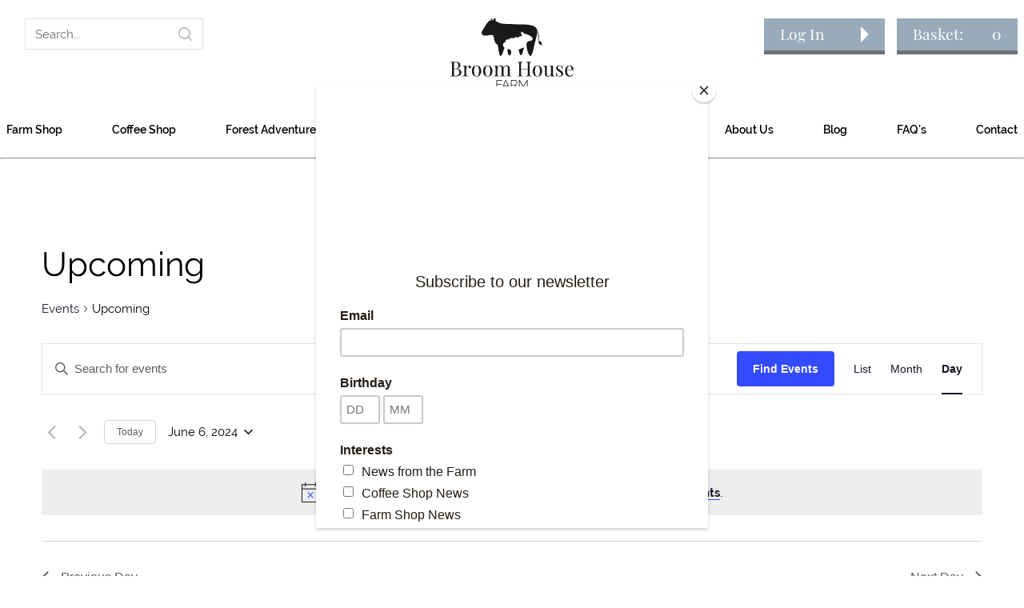

--- FILE ---
content_type: text/html; charset=UTF-8
request_url: https://www.broomhousedurham.co.uk/events-calendar/category/upcoming/day/2024-06-06/
body_size: 30605
content:
<!doctype html>
<html lang="en-GB">
  <head><style>img.lazy{min-height:1px}</style><link href="https://www.broomhousedurham.co.uk/wp-content/plugins/w3-total-cache/pub/js/lazyload.min.js" as="script">
	<meta charset="utf-8">
	<meta http-equiv="x-ua-compatible" content="ie=edge">
	<meta name="viewport" content="width=device-width, initial-scale=1">
	
		<link rel="apple-touch-icon" href="https://www.broomhousedurham.co.uk/wp-content/uploads/2019/12/apple-icon-touch.png">
		
		<link rel="icon" href="https://www.broomhousedurham.co.uk/wp-content/uploads/2019/12/icon.png">
	
	<script type="application/ld+json">
	{ "@context" : "http://schema.org",
	  "@type" : "Organization",
	  "name" : "Broom House Farm",
	  "url" : "https://www.broomhousedurham.co.uk/",
	  "sameAs" : [ "https://en-gb.facebook.com/BroomHouseDurham/",
	    "https://twitter.com/broomhousefarm?lang=en",
	    "",
	    "",
	    "https://www.instagram.com/broomhousefarm/",
	    "" ] 
	}
	</script>
	<link rel="stylesheet" href="https://use.typekit.net/vrt4rfi.css">
	<link rel="stylesheet" href="https://use.fontawesome.com/releases/v5.6.3/css/all.css" integrity="sha384-UHRtZLI+pbxtHCWp1t77Bi1L4ZtiqrqD80Kn4Z8NTSRyMA2Fd33n5dQ8lWUE00s/" crossorigin="anonymous">

		
	<link rel='stylesheet' id='tec-variables-skeleton-css' href='https://www.broomhousedurham.co.uk/wp-content/plugins/the-events-calendar/common/build/css/variables-skeleton.css?ver=6.8.0.1' type='text/css' media='all' />
<link rel='stylesheet' id='tribe-common-skeleton-style-css' href='https://www.broomhousedurham.co.uk/wp-content/plugins/the-events-calendar/common/build/css/common-skeleton.css?ver=6.8.0.1' type='text/css' media='all' />
<link rel='stylesheet' id='tribe-events-views-v2-bootstrap-datepicker-styles-css' href='https://www.broomhousedurham.co.uk/wp-content/plugins/the-events-calendar/vendor/bootstrap-datepicker/css/bootstrap-datepicker.standalone.min.css?ver=6.13.2.1' type='text/css' media='all' />
<link rel='stylesheet' id='tribe-tooltipster-css-css' href='https://www.broomhousedurham.co.uk/wp-content/plugins/the-events-calendar/common/vendor/tooltipster/tooltipster.bundle.min.css?ver=6.8.0.1' type='text/css' media='all' />
<link rel='stylesheet' id='tribe-events-views-v2-skeleton-css' href='https://www.broomhousedurham.co.uk/wp-content/plugins/the-events-calendar/build/css/views-skeleton.css?ver=6.13.2.1' type='text/css' media='all' />
<link rel='stylesheet' id='tec-variables-full-css' href='https://www.broomhousedurham.co.uk/wp-content/plugins/the-events-calendar/common/build/css/variables-full.css?ver=6.8.0.1' type='text/css' media='all' />
<link rel='stylesheet' id='tribe-common-full-style-css' href='https://www.broomhousedurham.co.uk/wp-content/plugins/the-events-calendar/common/build/css/common-full.css?ver=6.8.0.1' type='text/css' media='all' />
<link rel='stylesheet' id='tribe-events-views-v2-full-css' href='https://www.broomhousedurham.co.uk/wp-content/plugins/the-events-calendar/build/css/views-full.css?ver=6.13.2.1' type='text/css' media='all' />
<link rel='stylesheet' id='tribe-events-views-v2-print-css' href='https://www.broomhousedurham.co.uk/wp-content/plugins/the-events-calendar/build/css/views-print.css?ver=6.13.2.1' type='text/css' media='print' />
<meta name='robots' content='index, follow, max-image-preview:large, max-snippet:-1, max-video-preview:-1' />
	<style>img:is([sizes="auto" i], [sizes^="auto," i]) { contain-intrinsic-size: 3000px 1500px }</style>
	
	<!-- This site is optimized with the Yoast SEO plugin v25.2 - https://yoast.com/wordpress/plugins/seo/ -->
	<title>Events for June 6, 2024 &#8250; Upcoming &#8250;  &#8211; Broom House Farm</title>
	<link rel="canonical" href="https://www.broomhousedurham.co.uk/events-calendar/category/upcoming/" />
	<link rel="next" href="https://www.broomhousedurham.co.uk/events-calendar/category/upcoming/page/2/" />
	<meta property="og:locale" content="en_GB" />
	<meta property="og:type" content="website" />
	<meta property="og:url" content="https://www.broomhousedurham.co.uk/events-calendar/category/upcoming/" />
	<meta property="og:site_name" content="Broom House Farm" />
	<meta name="twitter:card" content="summary_large_image" />
	<script type="application/ld+json" class="yoast-schema-graph">{"@context":"https://schema.org","@graph":[{"@type":"CollectionPage","@id":"https://www.broomhousedurham.co.uk/events-calendar/category/upcoming/","url":"https://www.broomhousedurham.co.uk/events-calendar/category/upcoming/","name":"","isPartOf":{"@id":"https://www.broomhousedurham.co.uk/#website"},"primaryImageOfPage":{"@id":"https://www.broomhousedurham.co.uk/events-calendar/category/upcoming/#primaryimage"},"image":{"@id":"https://www.broomhousedurham.co.uk/events-calendar/category/upcoming/#primaryimage"},"thumbnailUrl":"https://www.broomhousedurham.co.uk/wp-content/uploads/2025/03/jenn-july.jpg","inLanguage":"en-GB"},{"@type":"ImageObject","inLanguage":"en-GB","@id":"https://www.broomhousedurham.co.uk/events-calendar/category/upcoming/#primaryimage","url":"https://www.broomhousedurham.co.uk/wp-content/uploads/2025/03/jenn-july.jpg","contentUrl":"https://www.broomhousedurham.co.uk/wp-content/uploads/2025/03/jenn-july.jpg","width":2048,"height":1430,"caption":"Jenn July"},{"@type":"WebSite","@id":"https://www.broomhousedurham.co.uk/#website","url":"https://www.broomhousedurham.co.uk/","name":"Broom House Farm","description":"Fun, Food &amp; Farming!","potentialAction":[{"@type":"SearchAction","target":{"@type":"EntryPoint","urlTemplate":"https://www.broomhousedurham.co.uk/?s={search_term_string}"},"query-input":{"@type":"PropertyValueSpecification","valueRequired":true,"valueName":"search_term_string"}}],"inLanguage":"en-GB"}]}</script>
	<!-- / Yoast SEO plugin. -->


<link rel='dns-prefetch' href='//www.googletagmanager.com' />
<script type="text/javascript">
/* <![CDATA[ */
window._wpemojiSettings = {"baseUrl":"https:\/\/s.w.org\/images\/core\/emoji\/15.1.0\/72x72\/","ext":".png","svgUrl":"https:\/\/s.w.org\/images\/core\/emoji\/15.1.0\/svg\/","svgExt":".svg","source":{"concatemoji":"https:\/\/www.broomhousedurham.co.uk\/wp-includes\/js\/wp-emoji-release.min.js?ver=6.8.1"}};
/*! This file is auto-generated */
!function(i,n){var o,s,e;function c(e){try{var t={supportTests:e,timestamp:(new Date).valueOf()};sessionStorage.setItem(o,JSON.stringify(t))}catch(e){}}function p(e,t,n){e.clearRect(0,0,e.canvas.width,e.canvas.height),e.fillText(t,0,0);var t=new Uint32Array(e.getImageData(0,0,e.canvas.width,e.canvas.height).data),r=(e.clearRect(0,0,e.canvas.width,e.canvas.height),e.fillText(n,0,0),new Uint32Array(e.getImageData(0,0,e.canvas.width,e.canvas.height).data));return t.every(function(e,t){return e===r[t]})}function u(e,t,n){switch(t){case"flag":return n(e,"\ud83c\udff3\ufe0f\u200d\u26a7\ufe0f","\ud83c\udff3\ufe0f\u200b\u26a7\ufe0f")?!1:!n(e,"\ud83c\uddfa\ud83c\uddf3","\ud83c\uddfa\u200b\ud83c\uddf3")&&!n(e,"\ud83c\udff4\udb40\udc67\udb40\udc62\udb40\udc65\udb40\udc6e\udb40\udc67\udb40\udc7f","\ud83c\udff4\u200b\udb40\udc67\u200b\udb40\udc62\u200b\udb40\udc65\u200b\udb40\udc6e\u200b\udb40\udc67\u200b\udb40\udc7f");case"emoji":return!n(e,"\ud83d\udc26\u200d\ud83d\udd25","\ud83d\udc26\u200b\ud83d\udd25")}return!1}function f(e,t,n){var r="undefined"!=typeof WorkerGlobalScope&&self instanceof WorkerGlobalScope?new OffscreenCanvas(300,150):i.createElement("canvas"),a=r.getContext("2d",{willReadFrequently:!0}),o=(a.textBaseline="top",a.font="600 32px Arial",{});return e.forEach(function(e){o[e]=t(a,e,n)}),o}function t(e){var t=i.createElement("script");t.src=e,t.defer=!0,i.head.appendChild(t)}"undefined"!=typeof Promise&&(o="wpEmojiSettingsSupports",s=["flag","emoji"],n.supports={everything:!0,everythingExceptFlag:!0},e=new Promise(function(e){i.addEventListener("DOMContentLoaded",e,{once:!0})}),new Promise(function(t){var n=function(){try{var e=JSON.parse(sessionStorage.getItem(o));if("object"==typeof e&&"number"==typeof e.timestamp&&(new Date).valueOf()<e.timestamp+604800&&"object"==typeof e.supportTests)return e.supportTests}catch(e){}return null}();if(!n){if("undefined"!=typeof Worker&&"undefined"!=typeof OffscreenCanvas&&"undefined"!=typeof URL&&URL.createObjectURL&&"undefined"!=typeof Blob)try{var e="postMessage("+f.toString()+"("+[JSON.stringify(s),u.toString(),p.toString()].join(",")+"));",r=new Blob([e],{type:"text/javascript"}),a=new Worker(URL.createObjectURL(r),{name:"wpTestEmojiSupports"});return void(a.onmessage=function(e){c(n=e.data),a.terminate(),t(n)})}catch(e){}c(n=f(s,u,p))}t(n)}).then(function(e){for(var t in e)n.supports[t]=e[t],n.supports.everything=n.supports.everything&&n.supports[t],"flag"!==t&&(n.supports.everythingExceptFlag=n.supports.everythingExceptFlag&&n.supports[t]);n.supports.everythingExceptFlag=n.supports.everythingExceptFlag&&!n.supports.flag,n.DOMReady=!1,n.readyCallback=function(){n.DOMReady=!0}}).then(function(){return e}).then(function(){var e;n.supports.everything||(n.readyCallback(),(e=n.source||{}).concatemoji?t(e.concatemoji):e.wpemoji&&e.twemoji&&(t(e.twemoji),t(e.wpemoji)))}))}((window,document),window._wpemojiSettings);
/* ]]> */
</script>
<style id='wp-emoji-styles-inline-css' type='text/css'>

	img.wp-smiley, img.emoji {
		display: inline !important;
		border: none !important;
		box-shadow: none !important;
		height: 1em !important;
		width: 1em !important;
		margin: 0 0.07em !important;
		vertical-align: -0.1em !important;
		background: none !important;
		padding: 0 !important;
	}
</style>
<link rel='stylesheet' id='wp-block-library-css' href='https://www.broomhousedurham.co.uk/wp-includes/css/dist/block-library/style.min.css?ver=6.8.1' type='text/css' media='all' />
<style id='classic-theme-styles-inline-css' type='text/css'>
/*! This file is auto-generated */
.wp-block-button__link{color:#fff;background-color:#32373c;border-radius:9999px;box-shadow:none;text-decoration:none;padding:calc(.667em + 2px) calc(1.333em + 2px);font-size:1.125em}.wp-block-file__button{background:#32373c;color:#fff;text-decoration:none}
</style>
<style id='fooevents-calendar-fooevents-calendar-shortcode-style-inline-css' type='text/css'>
/*!********************************************************************************************************************************************************************************************************************************************************************!*\
  !*** css ./node_modules/css-loader/dist/cjs.js??ruleSet[1].rules[4].use[1]!./node_modules/postcss-loader/dist/cjs.js??ruleSet[1].rules[4].use[2]!./node_modules/sass-loader/dist/cjs.js??ruleSet[1].rules[4].use[3]!./src/fooevents-calendar-shortcode/style.scss ***!
  \********************************************************************************************************************************************************************************************************************************************************************/
/**
 * The following styles get applied both on the front of your site
 * and in the editor.
 *
 * Replace them with your own styles or remove the file completely.
 */
.fooevents-calendar-block {
  width: 100%;
}

/*# sourceMappingURL=style-index.css.map*/
</style>
<link rel='stylesheet' id='woocommerce-events-fooevents-event-listing-style-css' href='https://www.broomhousedurham.co.uk/wp-content/plugins/fooevents/build/fooevents-event-listing/style-index.css?ver=1.0.0' type='text/css' media='all' />
<link rel='stylesheet' id='woocommerce-events-fooevents-event-attendees-style-css' href='https://www.broomhousedurham.co.uk/wp-content/plugins/fooevents/build/fooevents-event-attendees/style-index.css?ver=0.1.0' type='text/css' media='all' />
<link rel='stylesheet' id='woocommerce-add-to-cart-form-style-css' href='https://www.broomhousedurham.co.uk/wp-content/plugins/woocommerce/assets/client/blocks/woocommerce/add-to-cart-form-style.css?ver=6.8.1' type='text/css' media='all' />
<style id='woocommerce-product-button-style-inline-css' type='text/css'>
.wp-block-button.wc-block-components-product-button{align-items:center;display:flex;flex-direction:column;gap:12px;justify-content:center;white-space:normal;word-break:break-word}.wp-block-button.wc-block-components-product-button.is-style-outline .wp-block-button__link{border:2px solid}.wp-block-button.wc-block-components-product-button.is-style-outline .wp-block-button__link:not(.has-text-color){color:currentColor}.wp-block-button.wc-block-components-product-button.is-style-outline .wp-block-button__link:not(.has-background){background-color:transparent;background-image:none}.wp-block-button.wc-block-components-product-button.has-custom-width .wp-block-button__link{box-sizing:border-box}.wp-block-button.wc-block-components-product-button.wp-block-button__width-25 .wp-block-button__link{width:25%}.wp-block-button.wc-block-components-product-button.wp-block-button__width-50 .wp-block-button__link{width:50%}.wp-block-button.wc-block-components-product-button.wp-block-button__width-75 .wp-block-button__link{width:75%}.wp-block-button.wc-block-components-product-button.wp-block-button__width-100 .wp-block-button__link{width:100%}.wp-block-button.wc-block-components-product-button .wp-block-button__link{display:inline-flex;font-size:1em;justify-content:center;text-align:center;white-space:normal;width:auto;word-break:break-word}.wp-block-button.wc-block-components-product-button a[hidden]{display:none}@keyframes slideOut{0%{transform:translateY(0)}to{transform:translateY(-100%)}}@keyframes slideIn{0%{opacity:0;transform:translateY(90%)}to{opacity:1;transform:translate(0)}}.wp-block-button.wc-block-components-product-button.align-left{align-items:flex-start}.wp-block-button.wc-block-components-product-button.align-right{align-items:flex-end}.wp-block-button.wc-block-components-product-button .wc-block-components-product-button__button{align-items:center;border-style:none;display:inline-flex;justify-content:center;line-height:inherit;overflow:hidden;white-space:normal;word-break:break-word}.wp-block-button.wc-block-components-product-button .wc-block-components-product-button__button span.wc-block-slide-out{animation:slideOut .1s linear 1 normal forwards}.wp-block-button.wc-block-components-product-button .wc-block-components-product-button__button span.wc-block-slide-in{animation:slideIn .1s linear 1 normal}.wp-block-button.wc-block-components-product-button .wc-block-components-product-button__button--placeholder{background-color:currentColor!important;border:0!important;border-radius:.25rem;box-shadow:none;color:currentColor!important;display:block;line-height:1;max-width:100%!important;min-height:3em;min-width:8em;opacity:.15;outline:0!important;overflow:hidden!important;pointer-events:none;position:relative!important;width:100%;z-index:1}.wp-block-button.wc-block-components-product-button .wc-block-components-product-button__button--placeholder>*{visibility:hidden}.wp-block-button.wc-block-components-product-button .wc-block-components-product-button__button--placeholder:after{animation:loading__animation 1.5s ease-in-out infinite;background-image:linear-gradient(90deg,currentColor,hsla(0,0%,96%,.302),currentColor);background-repeat:no-repeat;content:" ";display:block;height:100%;left:0;position:absolute;right:0;top:0;transform:translateX(-100%)}@keyframes loading__animation{to{transform:translateX(100%)}}@media screen and (prefers-reduced-motion:reduce){.wp-block-button.wc-block-components-product-button .wc-block-components-product-button__button--placeholder{animation:none}}.wc-block-all-products .wp-block-button.wc-block-components-product-button{margin-bottom:12px}.theme-twentytwentyone .editor-styles-wrapper .wc-block-components-product-button .wp-block-button__link{background-color:var(--button--color-background);border-color:var(--button--color-background);color:var(--button--color-text)}

</style>
<style id='woocommerce-product-collection-style-inline-css' type='text/css'>
.wp-block-woocommerce-product-collection .wc-block-components-product-stock-indicator{text-align:center}.wc-block-components-notice-banner .wc-block-components-button.wc-block-components-notice-banner__dismiss[hidden]{display:none}

</style>
<style id='woocommerce-product-filters-style-inline-css' type='text/css'>
:where(.wc-block-product-filters){--top-padding:var(--wp-admin--admin-bar--height);display:inline-flex}@media(max-width:782px){:where(.wc-block-product-filters){--top-padding:var(--adminbar-mobile-padding,0)}}:where(.wc-block-product-filters) .wc-block-product-filters__close-overlay,:where(.wc-block-product-filters) .wc-block-product-filters__open-overlay{align-items:center;background:transparent;border:transparent;color:inherit;display:flex;font-size:.875em;padding:0}:where(.wc-block-product-filters) .wc-block-product-filters__close-overlay svg,:where(.wc-block-product-filters) .wc-block-product-filters__open-overlay svg{fill:currentColor}:where(.wc-block-product-filters) .wc-block-product-filters__close-overlay span,:where(.wc-block-product-filters) .wc-block-product-filters__open-overlay span{padding:0 5px}:where(.wc-block-product-filters) .wc-block-product-filters__open-overlay svg{height:var(--wc-product-filters-overlay-icon-size,1.5em);width:var(--wc-product-filters-overlay-icon-size,1.5em)}:where(.wc-block-product-filters) .wc-block-product-filters__overlay{background-color:transparent;inset:0;pointer-events:none;position:fixed;top:var(--top-padding);transition:background-color .5s;z-index:9999}:where(.wc-block-product-filters) .wc-block-product-filters__overlay-wrapper{height:100%;position:relative;width:100%}:where(.wc-block-product-filters) .wc-block-product-filters__overlay-dialog{background-color:var(--wc-product-filters-overlay-background-color,var(--wc-product-filters-background-color,var(--wp--preset--color--base,#fff)));color:var(--wc-product-filters-overlay-text-color,var(--wc-product-filters-text-color,var(--wp--preset--color--base,#111)));display:flex!important;flex-direction:column;gap:var(--wp--preset--spacing--40);inset:0;max-height:100%;position:absolute;transform:translateY(100vh);transition:none}:where(.wc-block-product-filters) .wc-block-product-filters__overlay-header{display:flex;flex-flow:row-reverse;padding:var(--wp--preset--spacing--30) var(--wp--preset--spacing--40) 0}:where(.wc-block-product-filters) .wc-block-product-filters__overlay-content{display:flex;flex-direction:column;flex-grow:1;gap:var(--wc-product-filter-block-spacing,var(--wp--style--block-gap,1.2rem));overflow-y:scroll;padding:0 var(--wp--preset--spacing--40)}:where(.wc-block-product-filters) .wc-block-product-filters__overlay-content>:first-child{margin-top:0}:where(.wc-block-product-filters) .wc-block-product-filters__overlay-footer{box-shadow:0 -4px 8px 0 rgba(0,0,0,.102);padding:var(--wp--preset--spacing--30) var(--wp--preset--spacing--40)}:where(.wc-block-product-filters) .wc-block-product-filters__apply{width:100%}:where(.wc-block-product-filters).is-overlay-opened .wc-block-product-filters__overlay{background-color:rgba(95,95,95,.35);pointer-events:auto;z-index:9999}:where(.wc-block-product-filters).is-overlay-opened .wc-block-product-filters__overlay-dialog{color:var(--wc-product-filters-overlay-color,inherit);transform:translateY(0);transition:transform .5s}@media(min-width:601px){:where(.wc-block-product-filters),:where(.wc-block-product-filters).is-overlay-opened{display:flex}:where(.wc-block-product-filters) .wc-block-product-filters__open-overlay,:where(.wc-block-product-filters) .wc-block-product-filters__overlay-footer,:where(.wc-block-product-filters) .wc-block-product-filters__overlay-header,:where(.wc-block-product-filters).is-overlay-opened .wc-block-product-filters__open-overlay,:where(.wc-block-product-filters).is-overlay-opened .wc-block-product-filters__overlay-footer,:where(.wc-block-product-filters).is-overlay-opened .wc-block-product-filters__overlay-header{display:none}:where(.wc-block-product-filters) .wc-block-product-filters__overlay,:where(.wc-block-product-filters).is-overlay-opened .wc-block-product-filters__overlay{background:inherit;color:inherit;inset:0;pointer-events:auto;position:relative;transition:none}:where(.wc-block-product-filters) .wc-block-product-filters__overlay-wrapper,:where(.wc-block-product-filters).is-overlay-opened .wc-block-product-filters__overlay-wrapper{background:inherit;color:inherit;height:auto;width:auto}:where(.wc-block-product-filters) .wc-block-product-filters__overlay-dialog,:where(.wc-block-product-filters).is-overlay-opened .wc-block-product-filters__overlay-dialog{background:inherit;color:inherit;position:relative;transform:none}:where(.wc-block-product-filters) .wc-block-product-filters__overlay-content,:where(.wc-block-product-filters).is-overlay-opened .wc-block-product-filters__overlay-content{background:inherit;color:inherit;flex-grow:1;overflow:visible;padding:0}}@media(max-width:600px){:where(.wc-block-product-filters) .wc-block-product-filters__overlay-content .wp-block-group{display:block}:where(.wc-block-product-filters) .wc-block-product-filters__overlay-content .wp-block-group>div{margin:20px 0}}.wc-block-product-filter--hidden{display:none}

</style>
<link rel='stylesheet' id='woocommerce-product-filter-price-slider-style-css' href='https://www.broomhousedurham.co.uk/wp-content/plugins/woocommerce/assets/client/blocks/woocommerce/product-filter-price-slider-style.css?ver=6.8.1' type='text/css' media='all' />
<style id='woocommerce-product-filter-removable-chips-style-inline-css' type='text/css'>
.wc-block-product-filter-removable-chips.is-vertical .wc-block-product-filter-removable-chips__items{flex-direction:column}.wc-block-product-filter-removable-chips.is-content-justification-center .wc-block-product-filter-removable-chips__items{justify-content:center}.wc-block-product-filter-removable-chips.is-content-justification-right .wc-block-product-filter-removable-chips__items{justify-content:flex-end}.wc-block-product-filter-removable-chips.is-content-justification-space-between .wc-block-product-filter-removable-chips__items{justify-content:space-between}.wc-block-product-filter-removable-chips.is-horizontal .wc-block-product-filter-removable-chips__items{width:100%}.wc-block-product-filter-removable-chips__items{color:var(--wc-product-filter-removable-chips-text,currentColor);display:inline-flex;flex-wrap:wrap;gap:4px;list-style:none;margin:0;padding:0}.wc-block-product-filter-removable-chips__items .wc-block-product-filter-removable-chips__item{align-items:center;appearance:none;background:var(--wc-product-filter-removable-chips-background,transparent);border:1px solid var(--wc-product-filter-removable-chips-border,color-mix(in srgb,currentColor 20%,transparent));border-radius:2px;display:flex;font-size:.875em;gap:8px;justify-content:space-between;padding:.25em .75em}.wc-block-product-filter-removable-chips__items .wc-block-product-filter-removable-chips__item .wc-block-product-filter-removable-chips__remove{align-items:center;background-color:transparent;border:none;color:var(--wc-product-filter-removable-chips-text,currentColor);cursor:pointer;display:flex;margin:0;padding:0}.wc-block-product-filter-removable-chips__items .wc-block-product-filter-removable-chips__item .wc-block-product-filter-removable-chips__remove .wc-block-product-filter-removable-chips__remove-icon{fill:currentColor}

</style>
<style id='woocommerce-product-filter-checkbox-list-style-inline-css' type='text/css'>
.wc-block-product-filter-checkbox-list__list{list-style:none outside;margin:0;padding:0}.wc-block-product-filter-checkbox-list__label{align-items:center;display:inline-flex;gap:.625em}.wc-block-product-filter-checkbox-list__item .wc-block-product-filter-checkbox-list__label{margin-bottom:0}:where(.wc-block-product-filter-checkbox-list__input-wrapper){display:block;position:relative}.wc-block-product-filter-checkbox-list__input-wrapper:before{background:currentColor;border-radius:2px;content:"";height:1em;left:0;opacity:.1;pointer-events:none;position:absolute;top:0;width:1em}.has-option-element-color .wc-block-product-filter-checkbox-list__input-wrapper:before{display:none}input[type=checkbox].wc-block-product-filter-checkbox-list__input{appearance:none;background:var(--wc-product-filter-checkbox-list-option-element,transparent);border:1px solid var(--wc-product-filter-checkbox-list-option-element-border,transparent);border-radius:2px;color:inherit;cursor:pointer;display:block;font-size:inherit;height:1em;margin:0;width:1em}input[type=checkbox].wc-block-product-filter-checkbox-list__input:focus{outline-color:var(--wc-product-filter-checkbox-list-option-element-border,currentColor);outline-width:1px}svg.wc-block-product-filter-checkbox-list__mark{box-sizing:border-box;color:var(--wc-product-filter-checkbox-list-option-element-selected,currentColor);display:none;height:1em;left:0;padding:.2em;position:absolute;top:0;width:1em}input[type=checkbox].wc-block-product-filter-checkbox-list__input:checked:after,input[type=checkbox].wc-block-product-filter-checkbox-list__input:checked:before{content:none}input[type=checkbox].wc-block-product-filter-checkbox-list__input:checked+.wc-block-product-filter-checkbox-list__mark{display:block;pointer-events:none}:where(.wc-block-product-filter-checkbox-list__text-wrapper){align-items:center;display:inline-flex;font-size:.875em;gap:4px}.wc-block-product-filter-checkbox-list__show-more{appearance:none;background:transparent;border:none;font-family:inherit;padding:0;text-decoration:underline}

</style>
<style id='woocommerce-product-filter-chips-style-inline-css' type='text/css'>
:where(.wc-block-product-filter-chips__items){display:flex;flex-wrap:wrap;gap:4px}.wc-block-product-filter-chips__item{appearance:none;background:transparent;border:1px solid color-mix(in srgb,currentColor 20%,transparent);border-radius:2px;color:var(--wc-product-filter-chips-text,currentColor);cursor:pointer;font-family:inherit;font-size:.875em;padding:4px 8px}.has-chip-text-color .wc-block-product-filter-chips__item{color:var(--wc-product-filter-chips-text)}.has-chip-background-color .wc-block-product-filter-chips__item{background:var(--wc-product-filter-chips-background)}.has-chip-border-color .wc-block-product-filter-chips__item{border-color:var(--wc-product-filter-chips-border)}.wc-block-product-filter-chips__item[aria-checked=true]{background:currentColor}.has-selected-chip-text-color .wc-block-product-filter-chips__item[aria-checked=true]{color:var(--wc-product-filter-chips-selected-text)}.has-selected-chip-background-color .wc-block-product-filter-chips__item[aria-checked=true]{background:var(--wc-product-filter-chips-selected-background)}.has-selected-chip-border-color .wc-block-product-filter-chips__item[aria-checked=true]{border-color:var(--wc-product-filter-chips-selected-border)}:where(.wc-block-product-filter-chips__label){align-items:center;display:inline-flex;gap:4px}.wc-block-product-filter-chips:not(.has-selected-chip-text-color) .wc-block-product-filter-chips__item[aria-checked=true]>.wc-block-product-filter-chips__label{filter:invert(100%)}.wc-block-product-filter-chips__show-more{appearance:none;background:transparent;border:none;font-family:inherit;padding:0;text-decoration:underline}

</style>
<link rel='stylesheet' id='woocommerce-product-gallery-style-css' href='https://www.broomhousedurham.co.uk/wp-content/plugins/woocommerce/assets/client/blocks/woocommerce/product-gallery-style.css?ver=6.8.1' type='text/css' media='all' />
<style id='woocommerce-product-template-style-inline-css' type='text/css'>
.wc-block-product-template{list-style:none;margin-bottom:0;margin-top:0;max-width:100%;padding:0}.wc-block-product-template.wc-block-product-template{background:none}.wc-block-product-template.is-flex-container{display:flex;flex-direction:row;flex-wrap:wrap;gap:1.25em}.wc-block-product-template.is-flex-container>li{list-style:none;margin:0;width:100%}@media(min-width:600px){.wc-block-product-template.is-flex-container.is-flex-container.columns-2>li{width:calc(50% - .625em)}.wc-block-product-template.is-flex-container.is-flex-container.columns-3>li{width:calc(33.33333% - .83333em)}.wc-block-product-template.is-flex-container.is-flex-container.columns-4>li{width:calc(25% - .9375em)}.wc-block-product-template.is-flex-container.is-flex-container.columns-5>li{width:calc(20% - 1em)}.wc-block-product-template.is-flex-container.is-flex-container.columns-6>li{width:calc(16.66667% - 1.04167em)}}.wc-block-product-template__responsive{grid-gap:1.25em;display:grid}.wc-block-product-template__responsive.columns-2{grid-template-columns:repeat(auto-fill,minmax(max(150px,calc(50% - .625em)),1fr))}.wc-block-product-template__responsive.columns-3{grid-template-columns:repeat(auto-fill,minmax(max(150px,calc(33.33333% - .83333em)),1fr))}.wc-block-product-template__responsive.columns-4{grid-template-columns:repeat(auto-fill,minmax(max(150px,calc(25% - .9375em)),1fr))}.wc-block-product-template__responsive.columns-5{grid-template-columns:repeat(auto-fill,minmax(max(150px,calc(20% - 1em)),1fr))}.wc-block-product-template__responsive.columns-6{grid-template-columns:repeat(auto-fill,minmax(max(150px,calc(16.66667% - 1.04167em)),1fr))}.wc-block-product-template__responsive>li{margin-block-start:0}:where(.wc-block-product-template .wc-block-product)>:not(:last-child){margin-bottom:.75rem;margin-top:0}.is-product-collection-layout-list .wc-block-product:not(:last-child){margin-bottom:1.2rem}

</style>
<link rel='stylesheet' id='giftup-checkout-external-css' href='https://www.broomhousedurham.co.uk/wp-content/plugins/gift-up/blocks/build/checkout-block/checkout.css?ver=6.8.1' type='text/css' media='all' />
<style id='global-styles-inline-css' type='text/css'>
:root{--wp--preset--aspect-ratio--square: 1;--wp--preset--aspect-ratio--4-3: 4/3;--wp--preset--aspect-ratio--3-4: 3/4;--wp--preset--aspect-ratio--3-2: 3/2;--wp--preset--aspect-ratio--2-3: 2/3;--wp--preset--aspect-ratio--16-9: 16/9;--wp--preset--aspect-ratio--9-16: 9/16;--wp--preset--color--black: #000000;--wp--preset--color--cyan-bluish-gray: #abb8c3;--wp--preset--color--white: #ffffff;--wp--preset--color--pale-pink: #f78da7;--wp--preset--color--vivid-red: #cf2e2e;--wp--preset--color--luminous-vivid-orange: #ff6900;--wp--preset--color--luminous-vivid-amber: #fcb900;--wp--preset--color--light-green-cyan: #7bdcb5;--wp--preset--color--vivid-green-cyan: #00d084;--wp--preset--color--pale-cyan-blue: #8ed1fc;--wp--preset--color--vivid-cyan-blue: #0693e3;--wp--preset--color--vivid-purple: #9b51e0;--wp--preset--gradient--vivid-cyan-blue-to-vivid-purple: linear-gradient(135deg,rgba(6,147,227,1) 0%,rgb(155,81,224) 100%);--wp--preset--gradient--light-green-cyan-to-vivid-green-cyan: linear-gradient(135deg,rgb(122,220,180) 0%,rgb(0,208,130) 100%);--wp--preset--gradient--luminous-vivid-amber-to-luminous-vivid-orange: linear-gradient(135deg,rgba(252,185,0,1) 0%,rgba(255,105,0,1) 100%);--wp--preset--gradient--luminous-vivid-orange-to-vivid-red: linear-gradient(135deg,rgba(255,105,0,1) 0%,rgb(207,46,46) 100%);--wp--preset--gradient--very-light-gray-to-cyan-bluish-gray: linear-gradient(135deg,rgb(238,238,238) 0%,rgb(169,184,195) 100%);--wp--preset--gradient--cool-to-warm-spectrum: linear-gradient(135deg,rgb(74,234,220) 0%,rgb(151,120,209) 20%,rgb(207,42,186) 40%,rgb(238,44,130) 60%,rgb(251,105,98) 80%,rgb(254,248,76) 100%);--wp--preset--gradient--blush-light-purple: linear-gradient(135deg,rgb(255,206,236) 0%,rgb(152,150,240) 100%);--wp--preset--gradient--blush-bordeaux: linear-gradient(135deg,rgb(254,205,165) 0%,rgb(254,45,45) 50%,rgb(107,0,62) 100%);--wp--preset--gradient--luminous-dusk: linear-gradient(135deg,rgb(255,203,112) 0%,rgb(199,81,192) 50%,rgb(65,88,208) 100%);--wp--preset--gradient--pale-ocean: linear-gradient(135deg,rgb(255,245,203) 0%,rgb(182,227,212) 50%,rgb(51,167,181) 100%);--wp--preset--gradient--electric-grass: linear-gradient(135deg,rgb(202,248,128) 0%,rgb(113,206,126) 100%);--wp--preset--gradient--midnight: linear-gradient(135deg,rgb(2,3,129) 0%,rgb(40,116,252) 100%);--wp--preset--font-size--small: 13px;--wp--preset--font-size--medium: 20px;--wp--preset--font-size--large: 36px;--wp--preset--font-size--x-large: 42px;--wp--preset--spacing--20: 0.44rem;--wp--preset--spacing--30: 0.67rem;--wp--preset--spacing--40: 1rem;--wp--preset--spacing--50: 1.5rem;--wp--preset--spacing--60: 2.25rem;--wp--preset--spacing--70: 3.38rem;--wp--preset--spacing--80: 5.06rem;--wp--preset--shadow--natural: 6px 6px 9px rgba(0, 0, 0, 0.2);--wp--preset--shadow--deep: 12px 12px 50px rgba(0, 0, 0, 0.4);--wp--preset--shadow--sharp: 6px 6px 0px rgba(0, 0, 0, 0.2);--wp--preset--shadow--outlined: 6px 6px 0px -3px rgba(255, 255, 255, 1), 6px 6px rgba(0, 0, 0, 1);--wp--preset--shadow--crisp: 6px 6px 0px rgba(0, 0, 0, 1);}:where(.is-layout-flex){gap: 0.5em;}:where(.is-layout-grid){gap: 0.5em;}body .is-layout-flex{display: flex;}.is-layout-flex{flex-wrap: wrap;align-items: center;}.is-layout-flex > :is(*, div){margin: 0;}body .is-layout-grid{display: grid;}.is-layout-grid > :is(*, div){margin: 0;}:where(.wp-block-columns.is-layout-flex){gap: 2em;}:where(.wp-block-columns.is-layout-grid){gap: 2em;}:where(.wp-block-post-template.is-layout-flex){gap: 1.25em;}:where(.wp-block-post-template.is-layout-grid){gap: 1.25em;}.has-black-color{color: var(--wp--preset--color--black) !important;}.has-cyan-bluish-gray-color{color: var(--wp--preset--color--cyan-bluish-gray) !important;}.has-white-color{color: var(--wp--preset--color--white) !important;}.has-pale-pink-color{color: var(--wp--preset--color--pale-pink) !important;}.has-vivid-red-color{color: var(--wp--preset--color--vivid-red) !important;}.has-luminous-vivid-orange-color{color: var(--wp--preset--color--luminous-vivid-orange) !important;}.has-luminous-vivid-amber-color{color: var(--wp--preset--color--luminous-vivid-amber) !important;}.has-light-green-cyan-color{color: var(--wp--preset--color--light-green-cyan) !important;}.has-vivid-green-cyan-color{color: var(--wp--preset--color--vivid-green-cyan) !important;}.has-pale-cyan-blue-color{color: var(--wp--preset--color--pale-cyan-blue) !important;}.has-vivid-cyan-blue-color{color: var(--wp--preset--color--vivid-cyan-blue) !important;}.has-vivid-purple-color{color: var(--wp--preset--color--vivid-purple) !important;}.has-black-background-color{background-color: var(--wp--preset--color--black) !important;}.has-cyan-bluish-gray-background-color{background-color: var(--wp--preset--color--cyan-bluish-gray) !important;}.has-white-background-color{background-color: var(--wp--preset--color--white) !important;}.has-pale-pink-background-color{background-color: var(--wp--preset--color--pale-pink) !important;}.has-vivid-red-background-color{background-color: var(--wp--preset--color--vivid-red) !important;}.has-luminous-vivid-orange-background-color{background-color: var(--wp--preset--color--luminous-vivid-orange) !important;}.has-luminous-vivid-amber-background-color{background-color: var(--wp--preset--color--luminous-vivid-amber) !important;}.has-light-green-cyan-background-color{background-color: var(--wp--preset--color--light-green-cyan) !important;}.has-vivid-green-cyan-background-color{background-color: var(--wp--preset--color--vivid-green-cyan) !important;}.has-pale-cyan-blue-background-color{background-color: var(--wp--preset--color--pale-cyan-blue) !important;}.has-vivid-cyan-blue-background-color{background-color: var(--wp--preset--color--vivid-cyan-blue) !important;}.has-vivid-purple-background-color{background-color: var(--wp--preset--color--vivid-purple) !important;}.has-black-border-color{border-color: var(--wp--preset--color--black) !important;}.has-cyan-bluish-gray-border-color{border-color: var(--wp--preset--color--cyan-bluish-gray) !important;}.has-white-border-color{border-color: var(--wp--preset--color--white) !important;}.has-pale-pink-border-color{border-color: var(--wp--preset--color--pale-pink) !important;}.has-vivid-red-border-color{border-color: var(--wp--preset--color--vivid-red) !important;}.has-luminous-vivid-orange-border-color{border-color: var(--wp--preset--color--luminous-vivid-orange) !important;}.has-luminous-vivid-amber-border-color{border-color: var(--wp--preset--color--luminous-vivid-amber) !important;}.has-light-green-cyan-border-color{border-color: var(--wp--preset--color--light-green-cyan) !important;}.has-vivid-green-cyan-border-color{border-color: var(--wp--preset--color--vivid-green-cyan) !important;}.has-pale-cyan-blue-border-color{border-color: var(--wp--preset--color--pale-cyan-blue) !important;}.has-vivid-cyan-blue-border-color{border-color: var(--wp--preset--color--vivid-cyan-blue) !important;}.has-vivid-purple-border-color{border-color: var(--wp--preset--color--vivid-purple) !important;}.has-vivid-cyan-blue-to-vivid-purple-gradient-background{background: var(--wp--preset--gradient--vivid-cyan-blue-to-vivid-purple) !important;}.has-light-green-cyan-to-vivid-green-cyan-gradient-background{background: var(--wp--preset--gradient--light-green-cyan-to-vivid-green-cyan) !important;}.has-luminous-vivid-amber-to-luminous-vivid-orange-gradient-background{background: var(--wp--preset--gradient--luminous-vivid-amber-to-luminous-vivid-orange) !important;}.has-luminous-vivid-orange-to-vivid-red-gradient-background{background: var(--wp--preset--gradient--luminous-vivid-orange-to-vivid-red) !important;}.has-very-light-gray-to-cyan-bluish-gray-gradient-background{background: var(--wp--preset--gradient--very-light-gray-to-cyan-bluish-gray) !important;}.has-cool-to-warm-spectrum-gradient-background{background: var(--wp--preset--gradient--cool-to-warm-spectrum) !important;}.has-blush-light-purple-gradient-background{background: var(--wp--preset--gradient--blush-light-purple) !important;}.has-blush-bordeaux-gradient-background{background: var(--wp--preset--gradient--blush-bordeaux) !important;}.has-luminous-dusk-gradient-background{background: var(--wp--preset--gradient--luminous-dusk) !important;}.has-pale-ocean-gradient-background{background: var(--wp--preset--gradient--pale-ocean) !important;}.has-electric-grass-gradient-background{background: var(--wp--preset--gradient--electric-grass) !important;}.has-midnight-gradient-background{background: var(--wp--preset--gradient--midnight) !important;}.has-small-font-size{font-size: var(--wp--preset--font-size--small) !important;}.has-medium-font-size{font-size: var(--wp--preset--font-size--medium) !important;}.has-large-font-size{font-size: var(--wp--preset--font-size--large) !important;}.has-x-large-font-size{font-size: var(--wp--preset--font-size--x-large) !important;}
:where(.wp-block-post-template.is-layout-flex){gap: 1.25em;}:where(.wp-block-post-template.is-layout-grid){gap: 1.25em;}
:where(.wp-block-columns.is-layout-flex){gap: 2em;}:where(.wp-block-columns.is-layout-grid){gap: 2em;}
:root :where(.wp-block-pullquote){font-size: 1.5em;line-height: 1.6;}
</style>
<link rel='stylesheet' id='fooevents-calendar-full-callendar-style-css' href='https://www.broomhousedurham.co.uk/wp-content/plugins/fooevents-calendar/css/fullcalendar.css?ver=1.0.0' type='text/css' media='all' />
<link rel='stylesheet' id='fooevents-calendar-full-callendar-print-style-css' href='https://www.broomhousedurham.co.uk/wp-content/plugins/fooevents-calendar/css/fullcalendar.print.css?ver=1.0.0' type='text/css' media='print' />
<link rel='stylesheet' id='fooevents-calendar-full-callendar-styles-css' href='https://www.broomhousedurham.co.uk/wp-content/plugins/fooevents-calendar/css/style.css?ver=1.0.1' type='text/css' media='all' />
<link rel='stylesheet' id='fooevents-bookings-style-css' href='https://www.broomhousedurham.co.uk/wp-content/plugins/fooevents_bookings/css/fooevents-bookings-frontend.css?ver=1.8.1' type='text/css' media='all' />
<link rel='stylesheet' id='fooevents-seating-style-css' href='https://www.broomhousedurham.co.uk/wp-content/plugins/fooevents_seating/css/seating.css?ver=1.4.16' type='text/css' media='all' />
<link rel='stylesheet' id='dashicons-css' href='https://www.broomhousedurham.co.uk/wp-includes/css/dashicons.min.css?ver=6.8.1' type='text/css' media='all' />
<link rel='stylesheet' id='wp-jquery-ui-dialog-css' href='https://www.broomhousedurham.co.uk/wp-includes/css/jquery-ui-dialog.min.css?ver=6.8.1' type='text/css' media='all' />
<link rel='stylesheet' id='woocommerce-layout-css' href='https://www.broomhousedurham.co.uk/wp-content/plugins/woocommerce/assets/css/woocommerce-layout.css?ver=9.9.3' type='text/css' media='all' />
<link rel='stylesheet' id='woocommerce-smallscreen-css' href='https://www.broomhousedurham.co.uk/wp-content/plugins/woocommerce/assets/css/woocommerce-smallscreen.css?ver=9.9.3' type='text/css' media='only screen and (max-width: 768px)' />
<link rel='stylesheet' id='woocommerce-general-css' href='https://www.broomhousedurham.co.uk/wp-content/plugins/woocommerce/assets/css/woocommerce.css?ver=9.9.3' type='text/css' media='all' />
<style id='woocommerce-inline-inline-css' type='text/css'>
.woocommerce form .form-row .required { visibility: visible; }
</style>
<link rel='stylesheet' id='brands-styles-css' href='https://www.broomhousedurham.co.uk/wp-content/plugins/woocommerce/assets/css/brands.css?ver=9.9.3' type='text/css' media='all' />
<link rel='stylesheet' id='sage/css-css' href='https://www.broomhousedurham.co.uk/wp-content/themes/surge/dist/./styles.css?ver=0.11' type='text/css' media='all' />
<script type="text/javascript" id="woocommerce-google-analytics-integration-gtag-js-after">
/* <![CDATA[ */
/* Google Analytics for WooCommerce (gtag.js) */
					window.dataLayer = window.dataLayer || [];
					function gtag(){dataLayer.push(arguments);}
					// Set up default consent state.
					for ( const mode of [{"analytics_storage":"denied","ad_storage":"denied","ad_user_data":"denied","ad_personalization":"denied","region":["AT","BE","BG","HR","CY","CZ","DK","EE","FI","FR","DE","GR","HU","IS","IE","IT","LV","LI","LT","LU","MT","NL","NO","PL","PT","RO","SK","SI","ES","SE","GB","CH"]}] || [] ) {
						gtag( "consent", "default", { "wait_for_update": 500, ...mode } );
					}
					gtag("js", new Date());
					gtag("set", "developer_id.dOGY3NW", true);
					gtag("config", "UA-161449596-1", {"track_404":true,"allow_google_signals":true,"logged_in":false,"linker":{"domains":[],"allow_incoming":false},"custom_map":{"dimension1":"logged_in"}});
/* ]]> */
</script>
<script type="text/javascript" src="https://www.broomhousedurham.co.uk/wp-includes/js/jquery/jquery.min.js?ver=3.7.1" id="jquery-core-js"></script>
<script type="text/javascript" src="https://www.broomhousedurham.co.uk/wp-includes/js/jquery/jquery-migrate.min.js?ver=3.4.1" id="jquery-migrate-js"></script>
<script type="text/javascript" src="https://www.broomhousedurham.co.uk/wp-content/plugins/the-events-calendar/common/build/js/tribe-common.js?ver=9c44e11f3503a33e9540" id="tribe-common-js"></script>
<script type="text/javascript" src="https://www.broomhousedurham.co.uk/wp-content/plugins/the-events-calendar/build/js/views/breakpoints.js?ver=4208de2df2852e0b91ec" id="tribe-events-views-v2-breakpoints-js"></script>
<script type="text/javascript" src="https://www.broomhousedurham.co.uk/wp-content/plugins/svg-support/vendor/DOMPurify/DOMPurify.min.js?ver=2.5.8" id="bodhi-dompurify-library-js"></script>
<script type="text/javascript" src="https://www.broomhousedurham.co.uk/wp-content/plugins/gift-up/blocks/build/checkout-block/checkout.js?ver=6.8.1" id="giftup-checkout-external-js" defer="defer" data-wp-strategy="defer"></script>
<script type="text/javascript" src="https://www.broomhousedurham.co.uk/wp-content/plugins/fooevents-calendar/js/moment.js?ver=2.29.3" id="fooevents-calendar-moment-js"></script>
<script type="text/javascript" src="https://www.broomhousedurham.co.uk/wp-content/plugins/fooevents-calendar/js/fullcalendar.min.js?ver=1.0.0" id="fooevents-calendar-full-callendar-js"></script>
<script type="text/javascript" src="https://www.broomhousedurham.co.uk/wp-content/plugins/fooevents-calendar/js/locale-all.js?ver=1.0.0" id="fooevents-calendar-full-callendar-locale-js"></script>
<script type="text/javascript" id="bodhi_svg_inline-js-extra">
/* <![CDATA[ */
var svgSettings = {"skipNested":""};
/* ]]> */
</script>
<script type="text/javascript" src="https://www.broomhousedurham.co.uk/wp-content/plugins/svg-support/js/min/svgs-inline-min.js" id="bodhi_svg_inline-js"></script>
<script type="text/javascript" id="bodhi_svg_inline-js-after">
/* <![CDATA[ */
cssTarget={"Bodhi":"img.style-svg","ForceInlineSVG":"style-svg"};ForceInlineSVGActive="true";frontSanitizationEnabled="on";
/* ]]> */
</script>
<script type="text/javascript" src="https://www.broomhousedurham.co.uk/wp-content/plugins/woocommerce/assets/js/jquery-blockui/jquery.blockUI.min.js?ver=2.7.0-wc.9.9.3" id="jquery-blockui-js" defer="defer" data-wp-strategy="defer"></script>
<script type="text/javascript" id="wc-add-to-cart-js-extra">
/* <![CDATA[ */
var wc_add_to_cart_params = {"ajax_url":"\/wp-admin\/admin-ajax.php","wc_ajax_url":"\/?wc-ajax=%%endpoint%%","i18n_view_cart":"View basket","cart_url":"https:\/\/www.broomhousedurham.co.uk\/cart\/","is_cart":"","cart_redirect_after_add":"no"};
/* ]]> */
</script>
<script type="text/javascript" src="https://www.broomhousedurham.co.uk/wp-content/plugins/woocommerce/assets/js/frontend/add-to-cart.min.js?ver=9.9.3" id="wc-add-to-cart-js" defer="defer" data-wp-strategy="defer"></script>
<script type="text/javascript" src="https://www.broomhousedurham.co.uk/wp-content/plugins/woocommerce/assets/js/js-cookie/js.cookie.min.js?ver=2.1.4-wc.9.9.3" id="js-cookie-js" defer="defer" data-wp-strategy="defer"></script>
<script type="text/javascript" id="woocommerce-js-extra">
/* <![CDATA[ */
var woocommerce_params = {"ajax_url":"\/wp-admin\/admin-ajax.php","wc_ajax_url":"\/?wc-ajax=%%endpoint%%","i18n_password_show":"Show password","i18n_password_hide":"Hide password"};
/* ]]> */
</script>
<script type="text/javascript" src="https://www.broomhousedurham.co.uk/wp-content/plugins/woocommerce/assets/js/frontend/woocommerce.min.js?ver=9.9.3" id="woocommerce-js" defer="defer" data-wp-strategy="defer"></script>
<link rel="https://api.w.org/" href="https://www.broomhousedurham.co.uk/wp-json/" /><link rel="alternate" title="JSON" type="application/json" href="https://www.broomhousedurham.co.uk/wp-json/wp/v2/tribe_events_cat/50" /><!-- Global site tag (gtag.js) - Google Analytics -->
<script async src="https://www.googletagmanager.com/gtag/js?id=UA-161449596-1"></script>
<script>
  window.dataLayer = window.dataLayer || [];
  function gtag(){dataLayer.push(arguments);}
  gtag('js', new Date());

  gtag('config', 'UA-161449596-1');
</script>


<!-- Facebook Pixel Code -->
<script>
  !function(f,b,e,v,n,t,s)
  {if(f.fbq)return;n=f.fbq=function(){n.callMethod?
  n.callMethod.apply(n,arguments):n.queue.push(arguments)};
  if(!f._fbq)f._fbq=n;n.push=n;n.loaded=!0;n.version='2.0';
  n.queue=[];t=b.createElement(e);t.async=!0;
  t.src=v;s=b.getElementsByTagName(e)[0];
  s.parentNode.insertBefore(t,s)}(window, document,'script',
  'https://connect.facebook.net/en_US/fbevents.js');
  fbq('init', '1547576875417880');
  fbq('track', 'PageView');
</script>
<noscript><img class="lazy" height="1" width="1" style="display:none"
  src="data:image/svg+xml,%3Csvg%20xmlns='http://www.w3.org/2000/svg'%20viewBox='0%200%201%201'%3E%3C/svg%3E" data-src="https://www.facebook.com/tr?id=1547576875417880&ev=PageView&noscript=1"
/></noscript>
<!-- End Facebook Pixel Code -->
<meta name="tec-api-version" content="v1"><meta name="tec-api-origin" content="https://www.broomhousedurham.co.uk"><link rel="alternate" href="https://www.broomhousedurham.co.uk/wp-json/tribe/events/v1/events/?categories=upcoming" />	<noscript><style>.woocommerce-product-gallery{ opacity: 1 !important; }</style></noscript>
	<style type="text/css">.recentcomments a{display:inline !important;padding:0 !important;margin:0 !important;}</style>	

</head>  <body class="archive post-type-archive post-type-archive-tribe_events wp-theme-surge cbp-spmenu-push theme-surge woocommerce-no-js tribe-events-page-template tribe-no-js tribe-filter-live">
  <!--<div class="body_wrapper">-->
   
        <!--[if IE]>
    <div class="alert alert-warning">
      You are using an <strong>outdated</strong> browser. Please <a href="http://browsehappy.com/">upgrade your browser</a> to improve your experience.    </div>
    <![endif]-->
    <!--<div id="the_page">-->
      <!--[if lt IE 9 ]>
      <script type="text/javascript">
      document.getElementById("the_page").style.display = "none";
      </script>
      <![endif]-->
      <header class="header" role="banner">

	<div class="container">

		<div class="top_banner_wrapper">

			<div class="search">
				 
 <div class="social_bts_wrapper">
       <a class="social_btns facebook" href="https://en-gb.facebook.com/BroomHouseDurham/" target="_blank">
       <i class="fab fa-facebook-f"></i>
    </a>
     
        <a class="social_btns twitter" href="https://twitter.com/broomhousefarm?lang=en" target="_blank">
      <i class="fab fa-twitter"></i>
    </a>
                     <a class="social_btns instagram" href="https://www.instagram.com/broomhousefarm/" target="_blank">
       <i class="fab fa-instagram"></i>
    </a>
                 <a class="social_btns pinterest" href="https://www.pinterest.co.uk/broomhousefarm/" target="_blank">
      <i class="fab fa-pinterest"></i>
    </a>
    </div>




                <section class="search_area">
	<form method="get" class="searchform" action="https://www.broomhousedurham.co.uk/">
		<input type="text" class="search_field" name="s" placeholder="Search..." />
		<input class="search_submit" type="image" alt="Search" src="https://www.broomhousedurham.co.uk/wp-content/themes/surge/assets/images/search.png" />
	</form>
</section>			</div>

			<a id="logo" class="logo" href="https://www.broomhousedurham.co.uk">
<svg xmlns="http://www.w3.org/2000/svg" width="154.5" height="87.703" viewBox="0 0 154.5 87.703"><g transform="translate(-726.497 -333.791)"><g transform="translate(765.567 333.791)"><g transform="translate(32.473 12.692)"><path d="M876.222,399.521c2.212,12.354,4.476,7.45,6.654-1.877C883.154,395.913,877.694,400.274,876.222,399.521Z" transform="translate(-862.259 -373.695)" fill="#1a1818"/><path d="M852.645,400.588l-.873-.2C852.4,418.529,861.447,400.862,852.645,400.588Z" transform="translate(-851.772 -375.049)" fill="#1a1818"/><g transform="translate(35.956)"><path d="M914.732,356.016a11.639,11.639,0,0,1,2.59,4.461,18.105,18.105,0,0,1,.782,5.143,36.054,36.054,0,0,0,.263,5.055,13.649,13.649,0,0,0,.653,2.431,6.273,6.273,0,0,0,1.191,2.219,5.711,5.711,0,0,1-1.535-2.074,13.755,13.755,0,0,1-.882-2.455,24.4,24.4,0,0,1-.451-5.163,23.155,23.155,0,0,0-.581-5,13.6,13.6,0,0,0-.82-2.381A13.2,13.2,0,0,0,914.732,356.016Z" transform="translate(-914.732 -356.016)" fill="#030504"/><path d="M921.22,386.6a3.218,3.218,0,0,1-.656-2.787c.324-.724,1.215-1.107,2.557.3a9.314,9.314,0,0,1,1.068,2.4,11.041,11.041,0,0,0,.923,1.891S922.455,388.1,921.22,386.6Z" transform="translate(-917.18 -367.658)" fill="#030504"/></g></g><path d="M860.916,343.6c-5.667-2.764-17.321-2.335-21.218-2.411-4.091-.079-6.194-.376-9.733-.376a72.118,72.118,0,0,1-9.715-.6c-2.977-.31-6.669-2.572-8.165-3.661,1.049-.914.582-2.914-.363-2.749-.974.169-2.189.127-1.893,2.344-2.806-.951-6.389,1-8.083,3.6-1.992,3.056-2.565,4.285-4,6.349-1.75,2.726-3.19,4.754-2.753,6.162.818,2.629,2.543,3.619,7.944,2.69,4.214-.725,5.08-.779,6.456.128,2.028,3.427.722,8.707,4.738,10.931,1.352.749,1.431,2.4,1.7,4.363,1.439,10.322,2.673,16.765,7.757,0-2.523-2.081-2.672-6.618,1.2-6.815a2.822,2.822,0,0,1,4.1-3.2c.62-1.706,4.347-3.231,6.116-1.506a3.776,3.776,0,0,1,5.544-.915,3.715,3.715,0,0,1,4.076-1.78c-.07-.164,1.046-1.182,1.484-1.246-3.734-1.826-.753-7.423,1.885-2.291,10.059,2.068,16.693,8.636,4.388,9.864-.034.042-.065.091-.1.136a2.1,2.1,0,0,1-.987,2.245c-.5,5.381,2.57,15.765,5.091,16.029,3.3-3.453,3.919-12.157,5.735-17.716C863.467,356.592,868.034,347.072,860.916,343.6Z" transform="translate(-794.91 -333.791)" fill="#1a1818"/><path d="M814.972,335.838a2.284,2.284,0,0,1,1.073-.339,3.348,3.348,0,0,1,1.327.057s.632-.686-1.553-1.363C814.878,333.9,814.351,335.019,814.972,335.838Z" transform="translate(-803.4 -333.943)" fill="#1a1818"/></g><g transform="translate(726.497 387.793)"><path d="M739.063,438.564a4.15,4.15,0,0,1,1.208,2.994,4.608,4.608,0,0,1-.745,2.6,4.9,4.9,0,0,1-2.132,1.76,7.9,7.9,0,0,1-3.289.63q-.695,0-1.182-.026-1.645-.051-3.238-.051-2.108,0-3.187.077v-.513a5.136,5.136,0,0,0,1.349-.206.922.922,0,0,0,.578-.591,4.661,4.661,0,0,0,.154-1.413V431.073a4.657,4.657,0,0,0-.154-1.413.925.925,0,0,0-.578-.592,5.166,5.166,0,0,0-1.349-.206v-.513q1.078.076,3.135.077l2.775-.026q.488-.025,1.106-.025a6.374,6.374,0,0,1,4.022,1.1,3.548,3.548,0,0,1,1.4,2.93,4.186,4.186,0,0,1-.938,2.673,5.819,5.819,0,0,1-2.968,1.8v.051A6.8,6.8,0,0,1,739.063,438.564Zm-7.388-9.521a1.016,1.016,0,0,0-.553.642,4.681,4.681,0,0,0-.154,1.388v5.808h1.721a3.415,3.415,0,0,0,2.943-1.143,5.058,5.058,0,0,0,.835-3.046,4.216,4.216,0,0,0-.849-2.878,3.52,3.52,0,0,0-2.749-.951A3.038,3.038,0,0,0,731.675,429.043Zm6.026,12.413a4.093,4.093,0,0,0-1.092-3.084,4.883,4.883,0,0,0-3.482-1.053h-2.158v6.5a4.411,4.411,0,0,0,.154,1.362.968.968,0,0,0,.553.6,3.345,3.345,0,0,0,1.221.167Q737.7,445.953,737.7,441.456Z" transform="translate(-726.497 -428.35)" fill="#1a1818"/><path d="M763.4,437a1.869,1.869,0,0,1,.655,1.439,1.723,1.723,0,0,1-.4,1.144,1.319,1.319,0,0,1-1.066.475,1.384,1.384,0,0,1-.964-.36,1.248,1.248,0,0,1-.4-.977,1.6,1.6,0,0,1,.874-1.388.617.617,0,0,0-.54-.257,2.592,2.592,0,0,0-1.825.784,5.483,5.483,0,0,0-1.285,1.915,5.657,5.657,0,0,0-.462,2.133v5.448a1.845,1.845,0,0,0,.681,1.645,3.66,3.66,0,0,0,2.043.463V450l-.617-.026q-2.621-.077-3.34-.077-.67,0-3.033.1v-.539a2.245,2.245,0,0,0,1.516-.4,1.919,1.919,0,0,0,.437-1.452v-8.044a2.734,2.734,0,0,0-.437-1.722,1.85,1.85,0,0,0-1.516-.54v-.54q.822.077,1.593.077a8.382,8.382,0,0,0,2.673-.36v3.212a6.081,6.081,0,0,1,1.477-2.287,3.138,3.138,0,0,1,2.248-1A2.419,2.419,0,0,1,763.4,437Z" transform="translate(-738.174 -431.804)" fill="#1a1818"/><path d="M783.718,438.138a9.382,9.382,0,0,1,0,10.5,6.051,6.051,0,0,1-8.455,0q-1.607-1.722-1.606-5.242a7.507,7.507,0,0,1,1.606-5.256,6.019,6.019,0,0,1,8.455,0Zm-6.669.36a13.738,13.738,0,0,0,0,9.779,2.685,2.685,0,0,0,4.883,0,13.738,13.738,0,0,0,0-9.779,2.676,2.676,0,0,0-4.883,0Z" transform="translate(-746.725 -431.804)" fill="#1a1818"/><path d="M808.377,438.138a9.379,9.379,0,0,1,0,10.5,6.051,6.051,0,0,1-8.455,0q-1.607-1.722-1.606-5.242a7.507,7.507,0,0,1,1.606-5.256,6.019,6.019,0,0,1,8.455,0Zm-6.669.36a13.731,13.731,0,0,0,0,9.779,2.684,2.684,0,0,0,4.882,0,13.731,13.731,0,0,0,0-9.779,2.676,2.676,0,0,0-4.882,0Z" transform="translate(-757.301 -431.804)" fill="#1a1818"/><path d="M842.34,449.06a2.245,2.245,0,0,0,1.516.4V450q-2.364-.1-3.084-.1t-2.878.1v-.539a1.769,1.769,0,0,0,1.323-.4,2.145,2.145,0,0,0,.372-1.452v-7.426a8.721,8.721,0,0,0-.115-1.581,1.736,1.736,0,0,0-.54-.989,1.877,1.877,0,0,0-1.3-.386,2.825,2.825,0,0,0-1.773.617,4.083,4.083,0,0,0-1.247,1.684,5.991,5.991,0,0,0-.449,2.351v5.731a1.917,1.917,0,0,0,.437,1.452,2.246,2.246,0,0,0,1.516.4V450q-2.364-.1-3.084-.1t-2.878.1v-.539a1.769,1.769,0,0,0,1.323-.4,2.142,2.142,0,0,0,.372-1.452v-7.426a8.714,8.714,0,0,0-.115-1.581,1.735,1.735,0,0,0-.54-.989,1.878,1.878,0,0,0-1.3-.386,2.824,2.824,0,0,0-1.773.617,4.069,4.069,0,0,0-1.247,1.7,6.083,6.083,0,0,0-.449,2.364v5.705a2.138,2.138,0,0,0,.373,1.452,1.767,1.767,0,0,0,1.324.4V450q-2.16-.1-2.879-.1t-3.083.1v-.539a2.249,2.249,0,0,0,1.516-.4,1.919,1.919,0,0,0,.436-1.452v-8.044a2.734,2.734,0,0,0-.436-1.722,1.853,1.853,0,0,0-1.516-.54v-.54q.821.077,1.593.077a8.379,8.379,0,0,0,2.672-.36v3.033a4.812,4.812,0,0,1,1.748-2.352,4.347,4.347,0,0,1,2.466-.758,3.511,3.511,0,0,1,2.673.977,3.449,3.449,0,0,1,.8,2.056,4.366,4.366,0,0,1,4.267-3.032,3.51,3.51,0,0,1,2.673.977,2.961,2.961,0,0,1,.654,1.311,8.97,8.97,0,0,1,.193,2.056v6.862A1.917,1.917,0,0,0,842.34,449.06Z" transform="translate(-767.531 -431.804)" fill="#1a1818"/><path d="M889.86,429.069a.924.924,0,0,0-.577.592,4.628,4.628,0,0,0-.155,1.413V443.82a4.633,4.633,0,0,0,.155,1.413.92.92,0,0,0,.577.591,5.15,5.15,0,0,0,1.35.206v.513q-1.079-.077-3.289-.077-2.082,0-3.264.077v-.513a5.131,5.131,0,0,0,1.348-.206.923.923,0,0,0,.579-.591,4.637,4.637,0,0,0,.154-1.413v-6.167h-8.352v6.167a4.643,4.643,0,0,0,.154,1.413.922.922,0,0,0,.579.591,5.135,5.135,0,0,0,1.349.206v.513q-1.182-.077-3.264-.077-2.21,0-3.289.077v-.513a5.136,5.136,0,0,0,1.349-.206.922.922,0,0,0,.578-.591A4.663,4.663,0,0,0,876,443.82V431.073a4.658,4.658,0,0,0-.154-1.413.925.925,0,0,0-.578-.592,5.166,5.166,0,0,0-1.349-.206v-.513q1.079.076,3.289.077,2.057,0,3.264-.077v.513a5.165,5.165,0,0,0-1.349.206.926.926,0,0,0-.579.592,4.639,4.639,0,0,0-.154,1.413v6.065h8.352v-6.065a4.632,4.632,0,0,0-.154-1.413.926.926,0,0,0-.579-.592,5.161,5.161,0,0,0-1.348-.206v-.513q1.181.076,3.264.077,2.209,0,3.289-.077v.513A5.18,5.18,0,0,0,889.86,429.069Z" transform="translate(-789.727 -428.35)" fill="#1a1818"/><path d="M917.456,438.138a9.379,9.379,0,0,1,0,10.5,6.051,6.051,0,0,1-8.455,0,9.382,9.382,0,0,1,0-10.5,6.019,6.019,0,0,1,8.455,0Zm-6.669.36a13.738,13.738,0,0,0,0,9.779,2.685,2.685,0,0,0,4.883,0,13.738,13.738,0,0,0,0-9.779,2.676,2.676,0,0,0-4.883,0Z" transform="translate(-804.087 -431.804)" fill="#1a1818"/><path d="M942.66,447.282A2.727,2.727,0,0,0,943.1,449a1.852,1.852,0,0,0,1.516.54v.539q-.8-.077-1.593-.077a8.4,8.4,0,0,0-2.673.36v-3.032a4.733,4.733,0,0,1-1.747,2.339,4.395,4.395,0,0,1-2.467.745,3.507,3.507,0,0,1-2.673-.977,2.957,2.957,0,0,1-.656-1.311,9.029,9.029,0,0,1-.193-2.056v-6.45a2.735,2.735,0,0,0-.437-1.722,1.853,1.853,0,0,0-1.516-.54v-.54q.8.077,1.593.077a8.383,8.383,0,0,0,2.673-.36v10.1a8.66,8.66,0,0,0,.116,1.58,1.74,1.74,0,0,0,.539.99,1.884,1.884,0,0,0,1.3.385,2.828,2.828,0,0,0,1.773-.617,4.078,4.078,0,0,0,1.246-1.683,5.992,5.992,0,0,0,.45-2.352v-5.32a2.734,2.734,0,0,0-.437-1.722,1.853,1.853,0,0,0-1.516-.54v-.54q.8.077,1.594.077a8.382,8.382,0,0,0,2.672-.36Z" transform="translate(-814.065 -431.862)" fill="#1a1818"/><path d="M964.155,436.687a3.882,3.882,0,0,1,1.156.668.866.866,0,0,0,.463.206q.463,0,.565-1.131h.591q-.1,1.26-.1,4.369h-.591a6.478,6.478,0,0,0-1.092-2.8,2.788,2.788,0,0,0-2.4-1.105,2.191,2.191,0,0,0-1.516.527,1.842,1.842,0,0,0-.591,1.452,2.015,2.015,0,0,0,.617,1.5,12,12,0,0,0,1.979,1.452q.231.129.693.437a22.133,22.133,0,0,1,1.9,1.362,5.034,5.034,0,0,1,1.168,1.363,3.445,3.445,0,0,1,.45,1.773,3.118,3.118,0,0,1-1.272,2.647,5.067,5.067,0,0,1-3.122.951,4.114,4.114,0,0,1-3.084-1.054.324.324,0,0,0-.232-.1c-.119,0-.227.086-.321.258a2.307,2.307,0,0,0-.218.719H958.6q.1-1.465.1-5.14h.591a8.969,8.969,0,0,0,1.028,3.611,2.759,2.759,0,0,0,2.544,1.195,2.385,2.385,0,0,0,1.593-.591,2.3,2.3,0,0,0,.694-1.85,2.332,2.332,0,0,0-.681-1.7,13.045,13.045,0,0,0-2.223-1.67q-1.259-.8-1.941-1.311a4.608,4.608,0,0,1-1.144-1.259,3.248,3.248,0,0,1-.462-1.748,2.949,2.949,0,0,1,1.079-2.467,4.275,4.275,0,0,1,2.725-.849A4.475,4.475,0,0,1,964.155,436.687Z" transform="translate(-826.051 -431.804)" fill="#1a1818"/><path d="M988.985,446.915a5.117,5.117,0,0,1-1.735,2.428,4.776,4.776,0,0,1-3.071,1.015,5.844,5.844,0,0,1-3.162-.835,5.39,5.39,0,0,1-2.042-2.339,8.089,8.089,0,0,1-.707-3.481,9.622,9.622,0,0,1,.72-3.881,5.742,5.742,0,0,1,2.03-2.532,5.332,5.332,0,0,1,3.059-.887,4.516,4.516,0,0,1,3.559,1.4,6.246,6.246,0,0,1,1.247,4.254h-8.044a15.593,15.593,0,0,0-.077,1.645,7.314,7.314,0,0,0,.552,2.955,4.72,4.72,0,0,0,1.465,1.941,3.153,3.153,0,0,0,1.914.681,4.053,4.053,0,0,0,2.184-.591,4.422,4.422,0,0,0,1.593-1.979Zm-7.093-8.841a6.9,6.9,0,0,0-1.08,3.5h5.6a7.386,7.386,0,0,0-.579-3.34,2,2,0,0,0-1.863-1.337A2.541,2.541,0,0,0,981.892,438.074Z" transform="translate(-834.485 -431.804)" fill="#1a1818"/></g><g transform="translate(784.21 410.547)"><path d="M827.556,479.142V468.194h7.124v.71h-6.338v4.348h5.382v.678h-5.382v5.212Z" transform="translate(-827.556 -468.194)" fill="#030504"/><path d="M844.013,468.194h.679l4.625,10.948h-.833l-1.526-3.608h-5.227l-1.526,3.608h-.848Zm2.729,6.692-2.39-5.736-2.437,5.736Z" transform="translate(-832.617 -468.194)" fill="#030504"/><path d="M859.714,479.142V468.194h4.549a2.825,2.825,0,0,1,1.279.293,3.276,3.276,0,0,1,1.01.779,3.713,3.713,0,0,1,.663,1.095,3.334,3.334,0,0,1,.239,1.226,3.7,3.7,0,0,1-.185,1.164,3.431,3.431,0,0,1-.524,1.01,2.954,2.954,0,0,1-.817.74,2.846,2.846,0,0,1-1.049.385l2.729,4.256h-.91l-2.653-4.132H860.5v4.132Zm.786-4.857h3.839a1.987,1.987,0,0,0,.956-.231,2.421,2.421,0,0,0,.74-.609,2.715,2.715,0,0,0,.47-.864,3.122,3.122,0,0,0,.162-.994,2.714,2.714,0,0,0-.192-1.01,2.848,2.848,0,0,0-.524-.856,2.634,2.634,0,0,0-.771-.593,2.062,2.062,0,0,0-.948-.223H860.5Z" transform="translate(-841.349 -468.194)" fill="#030504"/><path d="M887.151,479.142v-9.467l-4.317,7.386h-.493l-4.317-7.386v9.467h-.786V468.194h.786l4.564,7.833,4.564-7.833h.786v10.948Z" transform="translate(-848.864 -468.194)" fill="#030504"/></g></g></svg>
</a>


			<div class="banner_button">  
				 				<a class="btn_blue" href="/my-account/">
					<span>Log In</span>
					<span><svg xmlns="http://www.w3.org/2000/svg" width="19.846" height="19.846" viewBox="0 0 19.846 19.846"><path d="M0,0,14.033,14.033H0Z" transform="translate(9.923 19.846) rotate(-135)" fill="#fff"/></svg></span>
				</a>
								
				<a class="btn_blue" href="https://www.broomhousedurham.co.uk/cart/">
					<span>Basket:</span>
					<div class="header-cart-count">0</div>
				</a>
			</div>
			
		</div>


		<div class="navigation_wrapper desktop">
			
    <ul class="parent_menu navigation">
        
        
        <li class="parent_link_items has_children set_active">  


            <a class="parent_link" href="https://www.broomhousedurham.co.uk/farm-shop/">Farm Shop</a>

            
            <div class="dropdown_outer">
                            <div class="dropdown"> 
                                        <div class="grouped_links">
                        
                        
                        <a class="block_links" href="/product-category/aberdeen-angus-beef/">
                            <div class="icon_image ">
                                <img class="lazy" src="data:image/svg+xml,%3Csvg%20xmlns='http://www.w3.org/2000/svg'%20viewBox='0%200%2078%2048'%3E%3C/svg%3E" data-src="https://www.broomhousedurham.co.uk/wp-content/uploads/2019/12/Aberdeen-Angus-Beef.svg" title="" alt="" width="" height="" />
                            </div>
                            <div class="title">Aberdeen <br> Angus Beef</div>
                        </a>

                          
                         


                                            </div>
                                        <div class="grouped_links">
                        
                        
                        <a class="block_links" href="/product-category/saddleback-pork/">
                            <div class="icon_image pork">
                                <img class="lazy" src="data:image/svg+xml,%3Csvg%20xmlns='http://www.w3.org/2000/svg'%20viewBox='0%200%20123%2065'%3E%3C/svg%3E" data-src="https://www.broomhousedurham.co.uk/wp-content/uploads/2021/04/Saddleback-Pig.svg" title="" alt="" width="" height="" />
                            </div>
                            <div class="title">Saddleback<br>Pork</div>
                        </a>

                          
                         


                                            </div>
                                        <div class="grouped_links">
                        
                        
                        <a class="block_links" href="/product-category/broom-house-lamb-mutton/">
                            <div class="icon_image ">
                                <img class="lazy" src="data:image/svg+xml,%3Csvg%20xmlns='http://www.w3.org/2000/svg'%20viewBox='0%200%2055%2041'%3E%3C/svg%3E" data-src="https://www.broomhousedurham.co.uk/wp-content/uploads/2019/12/Broom-House-Mutton.svg" title="" alt="" width="" height="" />
                            </div>
                            <div class="title">Broom House <br> Lamb &amp; Mutton</div>
                        </a>

                          
                         


                                            </div>
                                        <div class="grouped_links">
                        
                        
                        <a class="block_links" href="/product-category/our-local-suppliers/">
                            <div class="icon_image ">
                                <img class="lazy" src="data:image/svg+xml,%3Csvg%20xmlns='http://www.w3.org/2000/svg'%20viewBox='0%200%201%201'%3E%3C/svg%3E" data-src="https://www.broomhousedurham.co.uk/wp-content/uploads/2021/01/suppliers.svg" title="" alt="" width="" height="" />
                            </div>
                            <div class="title">Our Local <br> Suppliers</div>
                        </a>

                          
                         


                                            </div>
                                        <div class="grouped_links">
                        
                        
                        <a class="block_links" href="/product-category/gifts/">
                            <div class="icon_image ">
                                <img class="lazy" src="data:image/svg+xml,%3Csvg%20xmlns='http://www.w3.org/2000/svg'%20viewBox='0%200%2037%2038'%3E%3C/svg%3E" data-src="https://www.broomhousedurham.co.uk/wp-content/uploads/2019/12/Gift-Shop.svg" title="" alt="" width="" height="" />
                            </div>
                            <div class="title">Gifts &amp; <br> Goodies</div>
                        </a>

                          
                         


                                            </div>
                    
                </div>
                        </div>


        </li> 

        
        
        <li class="parent_link_items ">  


            <a class="parent_link" href="https://www.broomhousedurham.co.uk/coffee-shop/">Coffee Shop</a>

            
            <div class="dropdown_outer">
                        </div>


        </li> 

        
        
        <li class="parent_link_items ">  


            <a class="parent_link" href="https://www.broomhousedurham.co.uk/forest-adventure/">Forest Adventure</a>

            
            <div class="dropdown_outer">
                        </div>


        </li> 

        
        
        <li class="parent_link_items ">  


            <a class="parent_link" href="https://www.broomhousedurham.co.uk/events/">Events</a>

            
            <div class="dropdown_outer">
                        </div>


        </li> 

        
        
        <li class="parent_link_items ">  


            <a class="parent_link" href="https://www.broomhousedurham.co.uk/private-hire">Private Parties & Events</a>

            
            <div class="dropdown_outer">
                        </div>


        </li> 

        
        
        <li class="parent_link_items ">  


            <a class="parent_link" href="https://www.broomhousedurham.co.uk/education/">Education</a>

            
            <div class="dropdown_outer">
                        </div>


        </li> 

        
        
        <li class="parent_link_items ">  


            <a class="parent_link" href="https://www.broomhousedurham.co.uk/about-us-broom-house-farm/">About Us</a>

            
            <div class="dropdown_outer">
                        </div>


        </li> 

        
        
        <li class="parent_link_items ">  


            <a class="parent_link" href="https://www.broomhousedurham.co.uk/blog/">Blog</a>

            
            <div class="dropdown_outer">
                        </div>


        </li> 

        
        
        <li class="parent_link_items ">  


            <a class="parent_link" href="https://www.broomhousedurham.co.uk/faqs/">FAQ's</a>

            
            <div class="dropdown_outer">
                        </div>


        </li> 

        
        
        <li class="parent_link_items ">  


            <a class="parent_link" href="https://www.broomhousedurham.co.uk/contact/">Contact</a>

            
            <div class="dropdown_outer">
                        </div>


        </li> 

            </ul>


    



		</div>

		<div class="mobile_navigation">
			<div class="burger_menu">
				<span></span>
			</div>
			<a class="mobile_account" href="/my-account/">
				<svg xmlns="http://www.w3.org/2000/svg" width="22" height="24" viewBox="0 0 22 24">
  <g id="single-01" transform="translate(-1)">
    <path id="Path_39" data-name="Path 39" d="M12,13a6.006,6.006,0,0,0,6-6V6A6,6,0,0,0,6,6V7A6.006,6.006,0,0,0,12,13Z" fill="#2d2d2d"/>
    <path id="Path_40" data-name="Path 40" d="M19.322,15.981a27.918,27.918,0,0,0-14.644,0A5.025,5.025,0,0,0,1,20.805V24H23V20.805A5.025,5.025,0,0,0,19.322,15.981Z" fill="#2d2d2d"/>
  </g>
</svg>
			</a>
			<a class="mobile_cart" href="/cart/">
				<svg xmlns="http://www.w3.org/2000/svg" width="33.944" height="29.285" viewBox="0 0 33.944 29.285">
  <g id="ic_shopping_basket_48px" transform="translate(-2 -4.04)">
    <path id="Path_41" data-name="Path 41" d="M27.011,14.81,20.253,4.7a1.5,1.5,0,0,0-1.281-.656,1.519,1.519,0,0,0-1.281.656L10.933,14.81H3.543A1.547,1.547,0,0,0,2,16.352a1.81,1.81,0,0,0,.054.417l3.911,14.3a3.094,3.094,0,0,0,2.978,2.253H29a3.076,3.076,0,0,0,2.97-2.26l3.911-14.3a1.377,1.377,0,0,0,.062-.409A1.547,1.547,0,0,0,34.4,14.81H27.011Zm-12.667,0,4.629-6.789L23.6,14.81Z" fill="#2d2d2d"/>
  </g>
</svg>
				<div class="header-cart-count-mobile"><span>0</span></div>
			</a>
			<div class="mobile_search">
				<svg xmlns="http://www.w3.org/2000/svg" width="22.04" height="22.04" viewBox="0 0 22.04 22.04"><line x1="5.96" y1="5.96" transform="translate(15.374 15.374)" fill="none" stroke="#afafaf" stroke-miterlimit="10" stroke-width="2"/><circle cx="8.5" cy="8.5" r="8.5" transform="translate(1 1)" fill="none" stroke="#afafaf" stroke-linecap="square" stroke-miterlimit="10" stroke-width="2"/></svg>			</div>
		</div>

	</div>

</header>

<section class="mobile_menu">
  <div class="menu_inner">
    <div class="menu_nav">
    <ul class="parent_menu navigation">
        
        
        <li class="parent_link_items has_children set_active">  


            <a class="parent_link" href="https://www.broomhousedurham.co.uk/farm-shop/">Farm Shop</a>

            
            <div class="dropdown_outer">
                            <div class="dropdown"> 
                                        <div class="grouped_links">
                        
                        
                        <a class="block_links" href="/product-category/aberdeen-angus-beef/">
                            <div class="icon_image ">
                                <img class="lazy" src="data:image/svg+xml,%3Csvg%20xmlns='http://www.w3.org/2000/svg'%20viewBox='0%200%2078%2048'%3E%3C/svg%3E" data-src="https://www.broomhousedurham.co.uk/wp-content/uploads/2019/12/Aberdeen-Angus-Beef.svg" title="" alt="" width="" height="" />
                            </div>
                            <div class="title">Aberdeen <br> Angus Beef</div>
                        </a>

                          
                         


                                            </div>
                                        <div class="grouped_links">
                        
                        
                        <a class="block_links" href="/product-category/saddleback-pork/">
                            <div class="icon_image pork">
                                <img class="lazy" src="data:image/svg+xml,%3Csvg%20xmlns='http://www.w3.org/2000/svg'%20viewBox='0%200%20123%2065'%3E%3C/svg%3E" data-src="https://www.broomhousedurham.co.uk/wp-content/uploads/2021/04/Saddleback-Pig.svg" title="" alt="" width="" height="" />
                            </div>
                            <div class="title">Saddleback<br>Pork</div>
                        </a>

                          
                         


                                            </div>
                                        <div class="grouped_links">
                        
                        
                        <a class="block_links" href="/product-category/broom-house-lamb-mutton/">
                            <div class="icon_image ">
                                <img class="lazy" src="data:image/svg+xml,%3Csvg%20xmlns='http://www.w3.org/2000/svg'%20viewBox='0%200%2055%2041'%3E%3C/svg%3E" data-src="https://www.broomhousedurham.co.uk/wp-content/uploads/2019/12/Broom-House-Mutton.svg" title="" alt="" width="" height="" />
                            </div>
                            <div class="title">Broom House <br> Lamb &amp; Mutton</div>
                        </a>

                          
                         


                                            </div>
                                        <div class="grouped_links">
                        
                        
                        <a class="block_links" href="/product-category/our-local-suppliers/">
                            <div class="icon_image ">
                                <img class="lazy" src="data:image/svg+xml,%3Csvg%20xmlns='http://www.w3.org/2000/svg'%20viewBox='0%200%201%201'%3E%3C/svg%3E" data-src="https://www.broomhousedurham.co.uk/wp-content/uploads/2021/01/suppliers.svg" title="" alt="" width="" height="" />
                            </div>
                            <div class="title">Our Local <br> Suppliers</div>
                        </a>

                          
                         


                                            </div>
                                        <div class="grouped_links">
                        
                        
                        <a class="block_links" href="/product-category/gifts/">
                            <div class="icon_image ">
                                <img class="lazy" src="data:image/svg+xml,%3Csvg%20xmlns='http://www.w3.org/2000/svg'%20viewBox='0%200%2037%2038'%3E%3C/svg%3E" data-src="https://www.broomhousedurham.co.uk/wp-content/uploads/2019/12/Gift-Shop.svg" title="" alt="" width="" height="" />
                            </div>
                            <div class="title">Gifts &amp; <br> Goodies</div>
                        </a>

                          
                         


                                            </div>
                    
                </div>
                        </div>


        </li> 

        
        
        <li class="parent_link_items ">  


            <a class="parent_link" href="https://www.broomhousedurham.co.uk/coffee-shop/">Coffee Shop</a>

            
            <div class="dropdown_outer">
                        </div>


        </li> 

        
        
        <li class="parent_link_items ">  


            <a class="parent_link" href="https://www.broomhousedurham.co.uk/forest-adventure/">Forest Adventure</a>

            
            <div class="dropdown_outer">
                        </div>


        </li> 

        
        
        <li class="parent_link_items ">  


            <a class="parent_link" href="https://www.broomhousedurham.co.uk/events/">Events</a>

            
            <div class="dropdown_outer">
                        </div>


        </li> 

        
        
        <li class="parent_link_items ">  


            <a class="parent_link" href="https://www.broomhousedurham.co.uk/private-hire">Private Parties & Events</a>

            
            <div class="dropdown_outer">
                        </div>


        </li> 

        
        
        <li class="parent_link_items ">  


            <a class="parent_link" href="https://www.broomhousedurham.co.uk/education/">Education</a>

            
            <div class="dropdown_outer">
                        </div>


        </li> 

        
        
        <li class="parent_link_items ">  


            <a class="parent_link" href="https://www.broomhousedurham.co.uk/about-us-broom-house-farm/">About Us</a>

            
            <div class="dropdown_outer">
                        </div>


        </li> 

        
        
        <li class="parent_link_items ">  


            <a class="parent_link" href="https://www.broomhousedurham.co.uk/blog/">Blog</a>

            
            <div class="dropdown_outer">
                        </div>


        </li> 

        
        
        <li class="parent_link_items ">  


            <a class="parent_link" href="https://www.broomhousedurham.co.uk/faqs/">FAQ's</a>

            
            <div class="dropdown_outer">
                        </div>


        </li> 

        
        
        <li class="parent_link_items ">  


            <a class="parent_link" href="https://www.broomhousedurham.co.uk/contact/">Contact</a>

            
            <div class="dropdown_outer">
                        </div>


        </li> 

            </ul>


    



</div>
     
 <div class="social_bts_wrapper">
       <a class="social_btns facebook" href="https://en-gb.facebook.com/BroomHouseDurham/" target="_blank">
       <i class="fab fa-facebook-f"></i>
    </a>
     
        <a class="social_btns twitter" href="https://twitter.com/broomhousefarm?lang=en" target="_blank">
      <i class="fab fa-twitter"></i>
    </a>
                     <a class="social_btns instagram" href="https://www.instagram.com/broomhousefarm/" target="_blank">
       <i class="fab fa-instagram"></i>
    </a>
                 <a class="social_btns pinterest" href="https://www.pinterest.co.uk/broomhousefarm/" target="_blank">
      <i class="fab fa-pinterest"></i>
    </a>
    </div>




  </div> 
</section>

<section class="mobile_search_menu">
	<section class="search_area">
	<form method="get" class="searchform" action="https://www.broomhousedurham.co.uk/">
		<input type="text" class="search_field" name="s" placeholder="Search..." />
		<input class="search_submit" type="image" alt="Search" src="https://www.broomhousedurham.co.uk/wp-content/themes/surge/assets/images/search.png" />
	</form>
</section></section>

<!DOCTYPE html>
<html lang="en-GB">
<head>
<link rel="profile" href="https://gmpg.org/xfn/11" />
<meta http-equiv="Content-Type" content="text/html; charset=UTF-8" />

<title>Events for June 6, 2024 &#8250; Upcoming &#8250;  &#8211; Broom House Farm</title>

<link rel="stylesheet" href="https://www.broomhousedurham.co.uk/wp-content/themes/surge/style.css" type="text/css" media="screen" />
<link rel="pingback" href="https://www.broomhousedurham.co.uk/xmlrpc.php" />



<meta name='robots' content='index, follow, max-image-preview:large, max-snippet:-1, max-video-preview:-1' />
	<style>img:is([sizes="auto" i], [sizes^="auto," i]) { contain-intrinsic-size: 3000px 1500px }</style>
	
	<!-- This site is optimized with the Yoast SEO plugin v25.2 - https://yoast.com/wordpress/plugins/seo/ -->
	<title>Events for June 6, 2024 &#8250; Upcoming &#8250;  &#8211; Broom House Farm</title>
	<link rel="canonical" href="https://www.broomhousedurham.co.uk/events-calendar/category/upcoming/" />
	<link rel="next" href="https://www.broomhousedurham.co.uk/events-calendar/category/upcoming/page/2/" />
	<meta property="og:locale" content="en_GB" />
	<meta property="og:type" content="website" />
	<meta property="og:url" content="https://www.broomhousedurham.co.uk/events-calendar/category/upcoming/" />
	<meta property="og:site_name" content="Broom House Farm" />
	<meta name="twitter:card" content="summary_large_image" />
	<script type="application/ld+json" class="yoast-schema-graph">{"@context":"https://schema.org","@graph":[{"@type":"CollectionPage","@id":"https://www.broomhousedurham.co.uk/events-calendar/category/upcoming/","url":"https://www.broomhousedurham.co.uk/events-calendar/category/upcoming/","name":"","isPartOf":{"@id":"https://www.broomhousedurham.co.uk/#website"},"primaryImageOfPage":{"@id":"https://www.broomhousedurham.co.uk/events-calendar/category/upcoming/#primaryimage"},"image":{"@id":"https://www.broomhousedurham.co.uk/events-calendar/category/upcoming/#primaryimage"},"thumbnailUrl":"https://www.broomhousedurham.co.uk/wp-content/uploads/2025/03/jenn-july.jpg","inLanguage":"en-GB"},{"@type":"ImageObject","inLanguage":"en-GB","@id":"https://www.broomhousedurham.co.uk/events-calendar/category/upcoming/#primaryimage","url":"https://www.broomhousedurham.co.uk/wp-content/uploads/2025/03/jenn-july.jpg","contentUrl":"https://www.broomhousedurham.co.uk/wp-content/uploads/2025/03/jenn-july.jpg","width":2048,"height":1430,"caption":"Jenn July"},{"@type":"WebSite","@id":"https://www.broomhousedurham.co.uk/#website","url":"https://www.broomhousedurham.co.uk/","name":"Broom House Farm","description":"Fun, Food &amp; Farming!","potentialAction":[{"@type":"SearchAction","target":{"@type":"EntryPoint","urlTemplate":"https://www.broomhousedurham.co.uk/?s={search_term_string}"},"query-input":{"@type":"PropertyValueSpecification","valueRequired":true,"valueName":"search_term_string"}}],"inLanguage":"en-GB"}]}</script>
	<!-- / Yoast SEO plugin. -->


<link rel='dns-prefetch' href='//www.googletagmanager.com' />
<link rel='stylesheet' id='wc-stripe-blocks-checkout-style-css' href='https://www.broomhousedurham.co.uk/wp-content/plugins/woocommerce-gateway-stripe/build/upe-blocks.css?ver=cd8a631b1218abad291e' type='text/css' media='all' />
<link rel='stylesheet' id='wc-blocks-style-css' href='https://www.broomhousedurham.co.uk/wp-content/plugins/woocommerce/assets/client/blocks/wc-blocks.css?ver=wc-9.9.3' type='text/css' media='all' />
<link rel="https://api.w.org/" href="https://www.broomhousedurham.co.uk/wp-json/" /><link rel="alternate" title="JSON" type="application/json" href="https://www.broomhousedurham.co.uk/wp-json/wp/v2/tribe_events_cat/50" /><!-- Global site tag (gtag.js) - Google Analytics -->
<script async src="https://www.googletagmanager.com/gtag/js?id=UA-161449596-1"></script>
<script>
  window.dataLayer = window.dataLayer || [];
  function gtag(){dataLayer.push(arguments);}
  gtag('js', new Date());

  gtag('config', 'UA-161449596-1');
</script>


<!-- Facebook Pixel Code -->
<script>
  !function(f,b,e,v,n,t,s)
  {if(f.fbq)return;n=f.fbq=function(){n.callMethod?
  n.callMethod.apply(n,arguments):n.queue.push(arguments)};
  if(!f._fbq)f._fbq=n;n.push=n;n.loaded=!0;n.version='2.0';
  n.queue=[];t=b.createElement(e);t.async=!0;
  t.src=v;s=b.getElementsByTagName(e)[0];
  s.parentNode.insertBefore(t,s)}(window, document,'script',
  'https://connect.facebook.net/en_US/fbevents.js');
  fbq('init', '1547576875417880');
  fbq('track', 'PageView');
</script>
<noscript><img class="lazy" height="1" width="1" style="display:none"
  src="data:image/svg+xml,%3Csvg%20xmlns='http://www.w3.org/2000/svg'%20viewBox='0%200%201%201'%3E%3C/svg%3E" data-src="https://www.facebook.com/tr?id=1547576875417880&ev=PageView&noscript=1"
/></noscript>
<!-- End Facebook Pixel Code -->
<meta name="tec-api-version" content="v1"><meta name="tec-api-origin" content="https://www.broomhousedurham.co.uk"><link rel="alternate" href="https://www.broomhousedurham.co.uk/wp-json/tribe/events/v1/events/?categories=upcoming" />	<noscript><style>.woocommerce-product-gallery{ opacity: 1 !important; }</style></noscript>
	<style type="text/css">.recentcomments a{display:inline !important;padding:0 !important;margin:0 !important;}</style></head>
<body class="archive post-type-archive post-type-archive-tribe_events wp-theme-surge theme-surge woocommerce-no-js tribe-events-page-template tribe-no-js tribe-filter-live">
<div id="page">

<div id="header" role="banner">
	<div id="headerimg">
		<h1><a href="https://www.broomhousedurham.co.uk/">Broom House Farm</a></h1>
		<div class="description">Fun, Food &amp; Farming!</div>
	</div>
</div>
<hr />
<div
	 class="tribe-common tribe-events tribe-events-view tribe-events-view--day" 	data-js="tribe-events-view"
	data-view-rest-url="https://www.broomhousedurham.co.uk/wp-json/tribe/views/v2/html"
	data-view-rest-method="GET"
	data-view-manage-url="1"
				data-view-breakpoint-pointer="ddb0e031-593a-47cf-ba18-dea95b3f5958"
	>
	<section class="tribe-common-l-container tribe-events-l-container">
		<div
	class="tribe-events-view-loader tribe-common-a11y-hidden"
	role="alert"
	aria-live="polite"
>
	<span class="tribe-events-view-loader__text tribe-common-a11y-visual-hide">
		0 events found.	</span>
	<div class="tribe-events-view-loader__dots tribe-common-c-loader">
		<svg  class="tribe-common-c-svgicon tribe-common-c-svgicon--dot tribe-common-c-loader__dot tribe-common-c-loader__dot--first"  viewBox="0 0 15 15" xmlns="http://www.w3.org/2000/svg"><circle cx="7.5" cy="7.5" r="7.5"/></svg>
		<svg  class="tribe-common-c-svgicon tribe-common-c-svgicon--dot tribe-common-c-loader__dot tribe-common-c-loader__dot--second"  viewBox="0 0 15 15" xmlns="http://www.w3.org/2000/svg"><circle cx="7.5" cy="7.5" r="7.5"/></svg>
		<svg  class="tribe-common-c-svgicon tribe-common-c-svgicon--dot tribe-common-c-loader__dot tribe-common-c-loader__dot--third"  viewBox="0 0 15 15" xmlns="http://www.w3.org/2000/svg"><circle cx="7.5" cy="7.5" r="7.5"/></svg>
	</div>
</div>

		
		<script data-js="tribe-events-view-data" type="application/json">
	{"slug":"day","prev_url":"https:\/\/www.broomhousedurham.co.uk\/events-calendar\/category\/upcoming\/day\/2024-06-05\/","next_url":"https:\/\/www.broomhousedurham.co.uk\/events-calendar\/category\/upcoming\/day\/2024-06-07\/","view_class":"Tribe\\Events\\Views\\V2\\Views\\Day_View","view_slug":"day","view_label":"Day","title":"Events \u2013 Broom House Farm","events":[],"url":"https:\/\/www.broomhousedurham.co.uk\/events-calendar\/category\/upcoming\/day\/2024-06-06\/","url_event_date":"2024-06-06","bar":{"keyword":"","date":"2024-06-06"},"today":"2026-01-18 00:00:00","now":"2026-01-18 16:29:31","home_url":"https:\/\/www.broomhousedurham.co.uk","rest_url":"https:\/\/www.broomhousedurham.co.uk\/wp-json\/tribe\/views\/v2\/html","rest_method":"GET","rest_nonce":"","should_manage_url":true,"today_url":"https:\/\/www.broomhousedurham.co.uk\/events-calendar\/category\/upcoming\/today\/","today_title":"Click to select today's date","today_label":"Today","prev_label":"2024-06-05","next_label":"2024-06-07","date_formats":{"compact":"n\/j\/Y","month_and_year_compact":"n\/j\/Y","month_and_year":"F Y","time_range_separator":" - ","date_time_separator":" @ "},"messages":{"notice":["No events scheduled for June 6, 2024. Jump to the <a href=\"https:\/\/www.broomhousedurham.co.uk\/events-calendar\/category\/upcoming\/day\/2024-12-03\/\" class=\"tribe-events-c-messages__message-list-item-link tribe-common-anchor-thin-alt\" data-js=\"tribe-events-view-link\">next upcoming events<\/a>."]},"start_of_week":"1","header_title":"Upcoming","header_title_element":"h1","content_title":"","breadcrumbs":[{"link":"https:\/\/www.broomhousedurham.co.uk\/events-calendar\/","label":"Events"},{"link":"","label":"Upcoming"}],"before_events":"","after_events":"\n<!--\nThis calendar is powered by The Events Calendar.\nhttp:\/\/evnt.is\/18wn\n-->\n","display_events_bar":true,"disable_event_search":false,"live_refresh":true,"ical":{"display_link":true,"link":{"url":"https:\/\/www.broomhousedurham.co.uk\/events-calendar\/category\/upcoming\/day\/2024-06-06\/?ical=1","text":"Export Events","title":"Use this to share calendar data with Google Calendar, Apple iCal and other compatible apps"}},"container_classes":["tribe-common","tribe-events","tribe-events-view","tribe-events-view--day"],"container_data":[],"is_past":false,"breakpoints":{"xsmall":500,"medium":768,"full":960},"breakpoint_pointer":"ddb0e031-593a-47cf-ba18-dea95b3f5958","is_initial_load":true,"public_views":{"list":{"view_class":"Tribe\\Events\\Views\\V2\\Views\\List_View","view_url":"https:\/\/www.broomhousedurham.co.uk\/events-calendar\/category\/upcoming\/list\/?tribe-bar-date=2024-06-06","view_label":"List","aria_label":"Display Events in List View"},"month":{"view_class":"Tribe\\Events\\Views\\V2\\Views\\Month_View","view_url":"https:\/\/www.broomhousedurham.co.uk\/events-calendar\/category\/upcoming\/2024-06\/","view_label":"Month","aria_label":"Display Events in Month View"},"day":{"view_class":"Tribe\\Events\\Views\\V2\\Views\\Day_View","view_url":"https:\/\/www.broomhousedurham.co.uk\/events-calendar\/category\/upcoming\/day\/2024-06-06\/","view_label":"Day","aria_label":"Display Events in Day View"}},"show_latest_past":true,"past":false,"next_rel":"noindex","prev_rel":"noindex","subscribe_links":{"gcal":{"label":"Google Calendar","single_label":"Add to Google Calendar","visible":true,"block_slug":"hasGoogleCalendar"},"ical":{"label":"iCalendar","single_label":"Add to iCalendar","visible":true,"block_slug":"hasiCal"},"outlook-365":{"label":"Outlook 365","single_label":"Outlook 365","visible":true,"block_slug":"hasOutlook365"},"outlook-live":{"label":"Outlook Live","single_label":"Outlook Live","visible":true,"block_slug":"hasOutlookLive"},"ics":{"label":"Export .ics file","single_label":"Export .ics file","visible":true,"block_slug":null},"outlook-ics":{"label":"Export Outlook .ics file","single_label":"Export Outlook .ics file","visible":true,"block_slug":null}},"_context":{"slug":"day"},"text":"Loading...","classes":["tribe-common-c-loader__dot","tribe-common-c-loader__dot--third"]}</script>

		
		
<header  class="tribe-events-header tribe-events-header--has-event-search" >
	<div  class="tribe-events-header__messages tribe-events-c-messages tribe-common-b2 tribe-common-c-loader__dot tribe-common-c-loader__dot--third"  >
			<div class="tribe-events-c-messages__message tribe-events-c-messages__message--notice" role="alert">
			<svg  class="tribe-common-c-svgicon tribe-common-c-svgicon--messages-not-found tribe-events-c-messages__message-icon-svg"  viewBox="0 0 21 23" xmlns="http://www.w3.org/2000/svg" aria-hidden="true" role="presentation" tabindex="-1">
	<g fill-rule="evenodd">
		<path d="M.5 2.5h20v20H.5z"/>
		<path stroke-linecap="round" d="M7.583 11.583l5.834 5.834m0-5.834l-5.834 5.834" class="tribe-common-c-svgicon__svg-stroke"/>
		<path stroke-linecap="round" d="M4.5.5v4m12-4v4"/>
		<path stroke-linecap="square" d="M.5 7.5h20"/>
	</g>
</svg>
			<div class="tribe-events-c-messages__message-list" tabindex="0" role="alert" aria-live="polite">
									<div
						class="tribe-events-c-messages__message-list-item"
						 data-key="0" 					>
						No events scheduled for June 6, 2024. Jump to the <a href="https://www.broomhousedurham.co.uk/events-calendar/category/upcoming/day/2024-12-03/" class="tribe-events-c-messages__message-list-item-link tribe-common-anchor-thin-alt" data-js="tribe-events-view-link">next upcoming events</a>.					</div>
							</div>
		</div>
	</div>

	<div  class="tribe-events-header__messages tribe-events-c-messages tribe-common-b2 tribe-events-header__messages--mobile"  >
			<div class="tribe-events-c-messages__message tribe-events-c-messages__message--notice" role="alert">
			<svg  class="tribe-common-c-svgicon tribe-common-c-svgicon--messages-not-found tribe-events-c-messages__message-icon-svg"  viewBox="0 0 21 23" xmlns="http://www.w3.org/2000/svg" aria-hidden="true" role="presentation" tabindex="-1">
	<g fill-rule="evenodd">
		<path d="M.5 2.5h20v20H.5z"/>
		<path stroke-linecap="round" d="M7.583 11.583l5.834 5.834m0-5.834l-5.834 5.834" class="tribe-common-c-svgicon__svg-stroke"/>
		<path stroke-linecap="round" d="M4.5.5v4m12-4v4"/>
		<path stroke-linecap="square" d="M.5 7.5h20"/>
	</g>
</svg>
			<div class="tribe-events-c-messages__message-list" tabindex="0" role="alert" aria-live="polite">
									<div
						class="tribe-events-c-messages__message-list-item"
						 data-key="0" 					>
						No events scheduled for June 6, 2024. Jump to the <a href="https://www.broomhousedurham.co.uk/events-calendar/category/upcoming/day/2024-12-03/" class="tribe-events-c-messages__message-list-item-link tribe-common-anchor-thin-alt" data-js="tribe-events-view-link">next upcoming events</a>.					</div>
							</div>
		</div>
	</div>

	
<div class="tribe-events-header__title">
	<h1 class="tribe-events-header__title-text">
		Upcoming	</h1>
</div>

	<div class="tribe-events-header__breadcrumbs tribe-events-c-breadcrumbs">
	<ol class="tribe-events-c-breadcrumbs__list">
		
							<li class="tribe-events-c-breadcrumbs__list-item">
	<a
		href="https://www.broomhousedurham.co.uk/events-calendar/"
		class="tribe-events-c-breadcrumbs__list-item-link tribe-common-anchor"
		title=""
		data-js="tribe-events-view-link"
	>
		Events	</a>
	<svg  class="tribe-common-c-svgicon tribe-common-c-svgicon--caret-right tribe-events-c-breadcrumbs__list-item-icon-svg"  xmlns="http://www.w3.org/2000/svg" viewBox="0 0 10 16" aria-hidden="true"><path d="M.3 1.6L1.8.1 9.7 8l-7.9 7.9-1.5-1.5L6.7 8 .3 1.6z"/></svg>
</li>
			
		
							<li class="tribe-events-c-breadcrumbs__list-item">
	<span class="tribe-events-c-breadcrumbs__list-item-text">
		Upcoming	</span>
	<svg  class="tribe-common-c-svgicon tribe-common-c-svgicon--caret-right tribe-events-c-breadcrumbs__list-item-icon-svg"  xmlns="http://www.w3.org/2000/svg" viewBox="0 0 10 16" aria-hidden="true"><path d="M.3 1.6L1.8.1 9.7 8l-7.9 7.9-1.5-1.5L6.7 8 .3 1.6z"/></svg>
</li>
			
			</ol>
</div>

	<div
	 class="tribe-events-header__events-bar tribe-events-c-events-bar tribe-events-c-events-bar--border" 	data-js="tribe-events-events-bar"
>

	<h2 class="tribe-common-a11y-visual-hide">
		Events Search and Views Navigation	</h2>

			<button
	class="tribe-events-c-events-bar__search-button"
	aria-controls="tribe-events-search-container"
	aria-expanded="false"
	data-js="tribe-events-search-button"
>
	<svg  class="tribe-common-c-svgicon tribe-common-c-svgicon--search tribe-events-c-events-bar__search-button-icon-svg"  viewBox="0 0 16 16" xmlns="http://www.w3.org/2000/svg"  aria-hidden="true"><path fill-rule="evenodd" clip-rule="evenodd" d="M11.164 10.133L16 14.97 14.969 16l-4.836-4.836a6.225 6.225 0 01-3.875 1.352 6.24 6.24 0 01-4.427-1.832A6.272 6.272 0 010 6.258 6.24 6.24 0 011.831 1.83 6.272 6.272 0 016.258 0c1.67 0 3.235.658 4.426 1.831a6.272 6.272 0 011.832 4.427c0 1.422-.48 2.773-1.352 3.875zM6.258 1.458c-1.28 0-2.49.498-3.396 1.404-1.866 1.867-1.866 4.925 0 6.791a4.774 4.774 0 003.396 1.405c1.28 0 2.489-.498 3.395-1.405 1.867-1.866 1.867-4.924 0-6.79a4.774 4.774 0 00-3.395-1.405z"/></svg>
	<span class="tribe-events-c-events-bar__search-button-text tribe-common-a11y-visual-hide">
		Search	</span>
</button>

		<div
			class="tribe-events-c-events-bar__search-container"
			id="tribe-events-search-container"
			data-js="tribe-events-search-container"
		>
			<div
	class="tribe-events-c-events-bar__search"
	id="tribe-events-events-bar-search"
	data-js="tribe-events-events-bar-search"
>
	<form
		class="tribe-events-c-search tribe-events-c-events-bar__search-form"
		method="get"
		data-js="tribe-events-view-form"
		role="search"
	>
		<input type="hidden" name="tribe-events-views[url]" value="https://www.broomhousedurham.co.uk/events-calendar/category/upcoming/day/2024-06-06/" />

		<div class="tribe-events-c-search__input-group">
			<div
	class="tribe-common-form-control-text tribe-events-c-search__input-control tribe-events-c-search__input-control--keyword"
	data-js="tribe-events-events-bar-input-control"
>
	<label class="tribe-common-form-control-text__label" for="tribe-events-events-bar-keyword">
		Enter Keyword. Search for Events by Keyword.	</label>
	<input
		class="tribe-common-form-control-text__input tribe-events-c-search__input"
		data-js="tribe-events-events-bar-input-control-input"
		type="text"
		id="tribe-events-events-bar-keyword"
		name="tribe-events-views[tribe-bar-search]"
		value=""
		placeholder="Search for events"
		aria-label="Enter Keyword. Search for events by Keyword."
	/>
	<svg  class="tribe-common-c-svgicon tribe-common-c-svgicon--search tribe-events-c-search__input-control-icon-svg"  viewBox="0 0 16 16" xmlns="http://www.w3.org/2000/svg"  aria-hidden="true"><path fill-rule="evenodd" clip-rule="evenodd" d="M11.164 10.133L16 14.97 14.969 16l-4.836-4.836a6.225 6.225 0 01-3.875 1.352 6.24 6.24 0 01-4.427-1.832A6.272 6.272 0 010 6.258 6.24 6.24 0 011.831 1.83 6.272 6.272 0 016.258 0c1.67 0 3.235.658 4.426 1.831a6.272 6.272 0 011.832 4.427c0 1.422-.48 2.773-1.352 3.875zM6.258 1.458c-1.28 0-2.49.498-3.396 1.404-1.866 1.867-1.866 4.925 0 6.791a4.774 4.774 0 003.396 1.405c1.28 0 2.489-.498 3.395-1.405 1.867-1.866 1.867-4.924 0-6.79a4.774 4.774 0 00-3.395-1.405z"/></svg>
</div>
		</div>

		<button
	class="tribe-common-c-btn tribe-events-c-search__button"
	type="submit"
	name="submit-bar"
>
	Find Events</button>
	</form>
</div>
		</div>
	
	<div class="tribe-events-c-events-bar__views">
	<h3 class="tribe-common-a11y-visual-hide">
		Event Views Navigation	</h3>
	<div  class="tribe-events-c-view-selector tribe-events-c-view-selector--labels tribe-events-c-view-selector--tabs"  data-js="tribe-events-view-selector">
		<button
			class="tribe-events-c-view-selector__button tribe-common-c-btn__clear"
			data-js="tribe-events-view-selector-button"
			aria-current="true"
			aria-label="Select Calendar View"
		>
			<span class="tribe-events-c-view-selector__button-icon">
				<svg  class="tribe-common-c-svgicon tribe-common-c-svgicon--day tribe-events-c-view-selector__button-icon-svg"  viewBox="0 0 19 18" xmlns="http://www.w3.org/2000/svg"><path fill-rule="evenodd" clip-rule="evenodd" d="M.363 17.569V.43C.363.193.526 0 .726 0H18c.201 0 .364.193.364.431V17.57c0 .238-.163.431-.364.431H.726c-.2 0-.363-.193-.363-.431zm16.985-16.33H1.354v2.314h15.994V1.24zM1.354 4.688h15.994v12.07H1.354V4.687zm11.164 9.265v-1.498c0-.413.335-.748.748-.748h1.498c.413 0 .748.335.748.748v1.498a.749.749 0 01-.748.748h-1.498a.749.749 0 01-.748-.748z" class="tribe-common-c-svgicon__svg-fill"/></svg>			</span>
			<span class="tribe-events-c-view-selector__button-text tribe-common-a11y-visual-hide">
				Day			</span>
			<svg  class="tribe-common-c-svgicon tribe-common-c-svgicon--caret-down tribe-events-c-view-selector__button-icon-caret-svg"  viewBox="0 0 10 7" xmlns="http://www.w3.org/2000/svg" aria-hidden="true"><path fill-rule="evenodd" clip-rule="evenodd" d="M1.008.609L5 4.6 8.992.61l.958.958L5 6.517.05 1.566l.958-.958z" class="tribe-common-c-svgicon__svg-fill"/></svg>
		</button>
		<div
	class="tribe-events-c-view-selector__content"
	id="tribe-events-view-selector-content"
	data-js="tribe-events-view-selector-list-container"
>
	<ul class="tribe-events-c-view-selector__list">
					<li class="tribe-events-c-view-selector__list-item tribe-events-c-view-selector__list-item--list">
	<a
		href="https://www.broomhousedurham.co.uk/events-calendar/category/upcoming/list/?tribe-bar-date=2024-06-06"
		class="tribe-events-c-view-selector__list-item-link"
		data-js="tribe-events-view-link"
		aria-label="Display Events in List View"
	>
		<span class="tribe-events-c-view-selector__list-item-icon">
			<svg  class="tribe-common-c-svgicon tribe-common-c-svgicon--list tribe-events-c-view-selector__list-item-icon-svg"  viewBox="0 0 19 19" xmlns="http://www.w3.org/2000/svg"><path fill-rule="evenodd" clip-rule="evenodd" d="M.451.432V17.6c0 .238.163.432.364.432H18.12c.2 0 .364-.194.364-.432V.432c0-.239-.163-.432-.364-.432H.815c-.2 0-.364.193-.364.432zm.993.81h16.024V3.56H1.444V1.24zM17.468 3.56H1.444v13.227h16.024V3.56z" class="tribe-common-c-svgicon__svg-fill"/><g clip-path="url(#tribe-events-c-view-selector__list-item-icon-svg-0)" class="tribe-common-c-svgicon__svg-fill"><path fill-rule="evenodd" clip-rule="evenodd" d="M11.831 4.912v1.825c0 .504.409.913.913.913h1.825a.913.913 0 00.912-.913V4.912A.913.913 0 0014.57 4h-1.825a.912.912 0 00-.913.912z"/><path d="M8.028 7.66a.449.449 0 00.446-.448v-.364c0-.246-.2-.448-.446-.448h-4.13a.449.449 0 00-.447.448v.364c0 .246.201.448.447.448h4.13zM9.797 5.26a.449.449 0 00.447-.448v-.364c0-.246-.201-.448-.447-.448h-5.9a.449.449 0 00-.446.448v.364c0 .246.201.448.447.448h5.9z"/></g><g clip-path="url(#tribe-events-c-view-selector__list-item-icon-svg-1)" class="tribe-common-c-svgicon__svg-fill"><path fill-rule="evenodd" clip-rule="evenodd" d="M11.831 10.912v1.825c0 .505.409.913.913.913h1.825a.913.913 0 00.912-.912v-1.825A.913.913 0 0014.57 10h-1.825a.912.912 0 00-.913.912z"/><path d="M8.028 13.66a.449.449 0 00.446-.448v-.364c0-.246-.2-.448-.446-.448h-4.13a.449.449 0 00-.447.448v.364c0 .246.201.448.447.448h4.13zM9.797 11.26a.449.449 0 00.447-.448v-.364c0-.246-.201-.448-.447-.448h-5.9a.449.449 0 00-.446.448v.364c0 .246.201.448.447.448h5.9z"/></g><defs><clipPath id="tribe-events-c-view-selector__list-item-icon-svg-0"><path transform="translate(3.451 4)" d="M0 0h13v4H0z"/></clipPath><clipPath id="tribe-events-c-view-selector__list-item-icon-svg-1"><path transform="translate(3.451 10)" d="M0 0h13v4H0z"/></clipPath></defs></svg>
		</span>
		<span class="tribe-events-c-view-selector__list-item-text">
			List		</span>
	</a>
</li>
					<li class="tribe-events-c-view-selector__list-item tribe-events-c-view-selector__list-item--month">
	<a
		href="https://www.broomhousedurham.co.uk/events-calendar/category/upcoming/2024-06/"
		class="tribe-events-c-view-selector__list-item-link"
		data-js="tribe-events-view-link"
		aria-label="Display Events in Month View"
	>
		<span class="tribe-events-c-view-selector__list-item-icon">
			<svg  class="tribe-common-c-svgicon tribe-common-c-svgicon--month tribe-events-c-view-selector__list-item-icon-svg"  viewBox="0 0 18 19" xmlns="http://www.w3.org/2000/svg"><path fill-rule="evenodd" clip-rule="evenodd" d="M0 .991v17.04c0 .236.162.428.361.428h17.175c.2 0 .361-.192.361-.429V.991c0-.237-.162-.428-.361-.428H.36C.161.563 0 .754 0 .99zm.985.803H16.89v2.301H.985v-2.3zM16.89 5.223H.985v12H16.89v-12zM6.31 7.366v.857c0 .237.192.429.429.429h.857a.429.429 0 00.428-.429v-.857a.429.429 0 00-.428-.429H6.74a.429.429 0 00-.429.429zm3.429.857v-.857c0-.237.191-.429.428-.429h.857c.237 0 .429.192.429.429v.857a.429.429 0 01-.429.429h-.857a.429.429 0 01-.428-.429zm3.428-.857v.857c0 .237.192.429.429.429h.857a.429.429 0 00.428-.429v-.857a.429.429 0 00-.428-.429h-.857a.429.429 0 00-.429.429zm-6.857 4.286v-.858c0-.236.192-.428.429-.428h.857c.236 0 .428.192.428.428v.858a.429.429 0 01-.428.428H6.74a.429.429 0 01-.429-.428zm3.429-.858v.858c0 .236.191.428.428.428h.857a.429.429 0 00.429-.428v-.858a.429.429 0 00-.429-.428h-.857a.428.428 0 00-.428.428zm3.428.858v-.858c0-.236.192-.428.429-.428h.857c.236 0 .428.192.428.428v.858a.429.429 0 01-.428.428h-.857a.429.429 0 01-.429-.428zm-10.286-.858v.858c0 .236.192.428.429.428h.857a.429.429 0 00.429-.428v-.858a.429.429 0 00-.429-.428h-.857a.429.429 0 00-.429.428zm0 4.286v-.857c0-.237.192-.429.429-.429h.857c.237 0 .429.192.429.429v.857a.429.429 0 01-.429.429h-.857a.429.429 0 01-.429-.429zm3.429-.857v.857c0 .237.192.429.429.429h.857a.429.429 0 00.428-.429v-.857a.429.429 0 00-.428-.429H6.74a.429.429 0 00-.429.429zm3.429.857v-.857c0-.237.191-.429.428-.429h.857c.237 0 .429.192.429.429v.857a.429.429 0 01-.429.429h-.857a.429.429 0 01-.428-.429z" class="tribe-common-c-svgicon__svg-fill"/></svg>		</span>
		<span class="tribe-events-c-view-selector__list-item-text">
			Month		</span>
	</a>
</li>
					<li class="tribe-events-c-view-selector__list-item tribe-events-c-view-selector__list-item--day tribe-events-c-view-selector__list-item--active">
	<a
		href="https://www.broomhousedurham.co.uk/events-calendar/category/upcoming/day/2024-06-06/"
		class="tribe-events-c-view-selector__list-item-link"
		data-js="tribe-events-view-link"
		aria-label="Display Events in Day View"
	>
		<span class="tribe-events-c-view-selector__list-item-icon">
			<svg  class="tribe-common-c-svgicon tribe-common-c-svgicon--day tribe-events-c-view-selector__list-item-icon-svg"  viewBox="0 0 19 18" xmlns="http://www.w3.org/2000/svg"><path fill-rule="evenodd" clip-rule="evenodd" d="M.363 17.569V.43C.363.193.526 0 .726 0H18c.201 0 .364.193.364.431V17.57c0 .238-.163.431-.364.431H.726c-.2 0-.363-.193-.363-.431zm16.985-16.33H1.354v2.314h15.994V1.24zM1.354 4.688h15.994v12.07H1.354V4.687zm11.164 9.265v-1.498c0-.413.335-.748.748-.748h1.498c.413 0 .748.335.748.748v1.498a.749.749 0 01-.748.748h-1.498a.749.749 0 01-.748-.748z" class="tribe-common-c-svgicon__svg-fill"/></svg>		</span>
		<span class="tribe-events-c-view-selector__list-item-text">
			Day		</span>
	</a>
</li>
			</ul>
</div>
	</div>
</div>

</div>

	
	<div class="tribe-events-c-top-bar tribe-events-header__top-bar">

	<nav class="tribe-events-c-top-bar__nav tribe-common-a11y-hidden">
	<ul class="tribe-events-c-top-bar__nav-list">
		<li class="tribe-events-c-top-bar__nav-list-item">
	<a
		href="https://www.broomhousedurham.co.uk/events-calendar/category/upcoming/day/2024-06-05/"
		class="tribe-common-c-btn-icon tribe-common-c-btn-icon--caret-left tribe-events-c-top-bar__nav-link tribe-events-c-top-bar__nav-link--prev"
		aria-label="Previous day"
		title="Previous day"
		data-js="tribe-events-view-link"
		rel="noindex"
	>
		<svg  class="tribe-common-c-svgicon tribe-common-c-svgicon--caret-left tribe-common-c-btn-icon__icon-svg tribe-events-c-top-bar__nav-link-icon-svg"  xmlns="http://www.w3.org/2000/svg" viewBox="0 0 10 16" aria-hidden="true"><path d="M9.7 14.4l-1.5 1.5L.3 8 8.2.1l1.5 1.5L3.3 8l6.4 6.4z"/></svg>
	</a>
</li>

		<li class="tribe-events-c-top-bar__nav-list-item">
	<a
		href="https://www.broomhousedurham.co.uk/events-calendar/category/upcoming/day/2024-06-07/"
		class="tribe-common-c-btn-icon tribe-common-c-btn-icon--caret-right tribe-events-c-top-bar__nav-link tribe-events-c-top-bar__nav-link--next"
		aria-label="Next day"
		title="Next day"
		data-js="tribe-events-view-link"
		rel="noindex"
	>
		<svg  class="tribe-common-c-svgicon tribe-common-c-svgicon--caret-right tribe-common-c-btn-icon__icon-svg tribe-events-c-top-bar__nav-link-icon-svg"  xmlns="http://www.w3.org/2000/svg" viewBox="0 0 10 16" aria-hidden="true"><path d="M.3 1.6L1.8.1 9.7 8l-7.9 7.9-1.5-1.5L6.7 8 .3 1.6z"/></svg>
	</a>
</li>
	</ul>
</nav>

	<a
	href="https://www.broomhousedurham.co.uk/events-calendar/category/upcoming/today/"
	class="tribe-common-c-btn-border-small tribe-events-c-top-bar__today-button tribe-common-a11y-hidden"
	data-js="tribe-events-view-link"
	aria-label="Click to select today&#039;s date"
	title="Click to select today&#039;s date"
>
	Today</a>

	<div class="tribe-events-c-top-bar__datepicker">
	<button
		class="tribe-common-c-btn__clear tribe-common-h3 tribe-common-h--alt tribe-events-c-top-bar__datepicker-button"
		data-js="tribe-events-top-bar-datepicker-button"
		type="button"
		aria-label="Click to toggle datepicker"
		title="Click to toggle datepicker"
	>
		<time
			datetime="2024-06-06"
			class="tribe-events-c-top-bar__datepicker-time"
		>
			<span class="tribe-events-c-top-bar__datepicker-mobile">
				6/6/2024			</span>
			<span class="tribe-events-c-top-bar__datepicker-desktop tribe-common-a11y-hidden">
				June 6, 2024			</span>
		</time>
		<svg  class="tribe-common-c-svgicon tribe-common-c-svgicon--caret-down tribe-events-c-top-bar__datepicker-button-icon-svg"  viewBox="0 0 10 7" xmlns="http://www.w3.org/2000/svg" aria-hidden="true"><path fill-rule="evenodd" clip-rule="evenodd" d="M1.008.609L5 4.6 8.992.61l.958.958L5 6.517.05 1.566l.958-.958z" class="tribe-common-c-svgicon__svg-fill"/></svg>
	</button>
	<label
		class="tribe-events-c-top-bar__datepicker-label tribe-common-a11y-visual-hide"
		for="tribe-events-top-bar-date"
	>
		Select date.	</label>
	<input
		type="text"
		class="tribe-events-c-top-bar__datepicker-input tribe-common-a11y-visual-hide"
		data-js="tribe-events-top-bar-date"
		id="tribe-events-top-bar-date"
		name="tribe-events-views[tribe-bar-date]"
		value="6/6/2024"
		tabindex="-1"
		autocomplete="off"
		readonly="readonly"
	/>
	<div class="tribe-events-c-top-bar__datepicker-container" data-js="tribe-events-top-bar-datepicker-container"></div>
	<template class="tribe-events-c-top-bar__datepicker-template-prev-icon">
		<svg  class="tribe-common-c-svgicon tribe-common-c-svgicon--caret-left tribe-events-c-top-bar__datepicker-nav-icon-svg"  xmlns="http://www.w3.org/2000/svg" viewBox="0 0 10 16" aria-hidden="true"><path d="M9.7 14.4l-1.5 1.5L.3 8 8.2.1l1.5 1.5L3.3 8l6.4 6.4z"/></svg>
	</template>
	<template class="tribe-events-c-top-bar__datepicker-template-next-icon">
		<svg  class="tribe-common-c-svgicon tribe-common-c-svgicon--caret-right tribe-events-c-top-bar__datepicker-nav-icon-svg"  xmlns="http://www.w3.org/2000/svg" viewBox="0 0 10 16" aria-hidden="true"><path d="M.3 1.6L1.8.1 9.7 8l-7.9 7.9-1.5-1.5L6.7 8 .3 1.6z"/></svg>
	</template>
</div>

	<div class="tribe-events-c-top-bar__actions tribe-common-a11y-hidden">
	</div>

</div>
</header>

		
		<div class="tribe-events-calendar-day">

			
		</div>

		<nav class="tribe-events-calendar-day-nav tribe-events-c-nav">
	<ul class="tribe-events-c-nav__list">
		<li class="tribe-events-c-nav__list-item tribe-events-c-nav__list-item--prev">
	<a
		href="https://www.broomhousedurham.co.uk/events-calendar/category/upcoming/day/2024-06-05/"
		rel="prev"
		class="tribe-events-c-nav__prev tribe-common-b2 tribe-common-b1--min-medium"
		data-js="tribe-events-view-link"
		aria-label="Previous Day"
		title="Previous Day"
		rel="noindex"
	>
		<svg  class="tribe-common-c-svgicon tribe-common-c-svgicon--caret-left tribe-events-c-nav__prev-icon-svg"  xmlns="http://www.w3.org/2000/svg" viewBox="0 0 10 16" aria-hidden="true"><path d="M9.7 14.4l-1.5 1.5L.3 8 8.2.1l1.5 1.5L3.3 8l6.4 6.4z"/></svg>
		Previous Day	</a>
</li>

		<li class="tribe-events-c-nav__list-item tribe-events-c-nav__list-item--next">
	<a
		href="https://www.broomhousedurham.co.uk/events-calendar/category/upcoming/day/2024-06-07/"
		rel="next"
		class="tribe-events-c-nav__next tribe-common-b2 tribe-common-b1--min-medium"
		data-js="tribe-events-view-link"
		aria-label="Next Day"
		title="Next Day"
		rel="noindex"
	>
		Next Day		<svg  class="tribe-common-c-svgicon tribe-common-c-svgicon--caret-right tribe-events-c-nav__next-icon-svg"  xmlns="http://www.w3.org/2000/svg" viewBox="0 0 10 16" aria-hidden="true"><path d="M.3 1.6L1.8.1 9.7 8l-7.9 7.9-1.5-1.5L6.7 8 .3 1.6z"/></svg>
	</a>
</li>
	</ul>
</nav>

		<div class="tribe-events-c-subscribe-dropdown__container">
	<div class="tribe-events-c-subscribe-dropdown">
		<div class="tribe-common-c-btn-border tribe-events-c-subscribe-dropdown__button">
			<button
				class="tribe-events-c-subscribe-dropdown__button-text tribe-common-c-btn--clear"
				aria-expanded="false"
				aria-controls="tribe-events-subscribe-dropdown-content"
				aria-label=""
			>
				Subscribe to calendar			</button>
			<svg  class="tribe-common-c-svgicon tribe-common-c-svgicon--caret-down tribe-events-c-subscribe-dropdown__button-icon"  viewBox="0 0 10 7" xmlns="http://www.w3.org/2000/svg" aria-hidden="true"><path fill-rule="evenodd" clip-rule="evenodd" d="M1.008.609L5 4.6 8.992.61l.958.958L5 6.517.05 1.566l.958-.958z" class="tribe-common-c-svgicon__svg-fill"/></svg>
		</div>
		<div id="tribe-events-c-subscribe-dropdown-content" class="tribe-events-c-subscribe-dropdown__content">
			<ul class="tribe-events-c-subscribe-dropdown__list">
									
<li class="tribe-events-c-subscribe-dropdown__list-item">
	<a
		href="https://www.google.com/calendar/render?cid=webcal%3A%2F%2Fwww.broomhousedurham.co.uk%2F%3Fpost_type%3Dtribe_events%26tribe_events_cat%3Dupcoming%26tribe-bar-date%3D2024-06-06%26ical%3D1%26eventDisplay%3Dlist"
		class="tribe-events-c-subscribe-dropdown__list-item-link"
		target="_blank"
		rel="noopener noreferrer nofollow noindex"
	>
		Google Calendar	</a>
</li>
									
<li class="tribe-events-c-subscribe-dropdown__list-item">
	<a
		href="webcal://www.broomhousedurham.co.uk/?post_type=tribe_events&#038;tribe_events_cat=upcoming&#038;tribe-bar-date=2024-06-06&#038;ical=1&#038;eventDisplay=list"
		class="tribe-events-c-subscribe-dropdown__list-item-link"
		target="_blank"
		rel="noopener noreferrer nofollow noindex"
	>
		iCalendar	</a>
</li>
									
<li class="tribe-events-c-subscribe-dropdown__list-item">
	<a
		href="https://outlook.office.com/owa?path=/calendar/action/compose&#038;rru=addsubscription&#038;url=webcal%3A%2F%2Fwww.broomhousedurham.co.uk%2F%3Fpost_type%3Dtribe_events%26tribe_events_cat%3Dupcoming%26tribe-bar-date%3D2024-06-06%26ical%3D1%26eventDisplay%3Dlist&#038;name=Broom+House+Farm+Events+–+Broom+House+Farm"
		class="tribe-events-c-subscribe-dropdown__list-item-link"
		target="_blank"
		rel="noopener noreferrer nofollow noindex"
	>
		Outlook 365	</a>
</li>
									
<li class="tribe-events-c-subscribe-dropdown__list-item">
	<a
		href="https://outlook.live.com/owa?path=/calendar/action/compose&#038;rru=addsubscription&#038;url=webcal%3A%2F%2Fwww.broomhousedurham.co.uk%2F%3Fpost_type%3Dtribe_events%26tribe_events_cat%3Dupcoming%26tribe-bar-date%3D2024-06-06%26ical%3D1%26eventDisplay%3Dlist&#038;name=Broom+House+Farm+Events+–+Broom+House+Farm"
		class="tribe-events-c-subscribe-dropdown__list-item-link"
		target="_blank"
		rel="noopener noreferrer nofollow noindex"
	>
		Outlook Live	</a>
</li>
									
<li class="tribe-events-c-subscribe-dropdown__list-item">
	<a
		href="https://www.broomhousedurham.co.uk/events-calendar/category/upcoming/day/2024-06-06/?ical=1"
		class="tribe-events-c-subscribe-dropdown__list-item-link"
		target="_blank"
		rel="noopener noreferrer nofollow noindex"
	>
		Export .ics file	</a>
</li>
									
<li class="tribe-events-c-subscribe-dropdown__list-item">
	<a
		href="https://www.broomhousedurham.co.uk/events-calendar/category/upcoming/day/2024-06-06/?outlook-ical=1"
		class="tribe-events-c-subscribe-dropdown__list-item-link"
		target="_blank"
		rel="noopener noreferrer nofollow noindex"
	>
		Export Outlook .ics file	</a>
</li>
							</ul>
		</div>
	</div>
</div>

		<div class="tribe-events-after-html">
	
<!--
This calendar is powered by The Events Calendar.
http://evnt.is/18wn
-->
</div>

	</section>

</div>

<script class="tribe-events-breakpoints">
	( function () {
		var completed = false;

		function initBreakpoints() {
			if ( completed ) {
				// This was fired already and completed no need to attach to the event listener.
				document.removeEventListener( 'DOMContentLoaded', initBreakpoints );
				return;
			}

			if ( 'undefined' === typeof window.tribe ) {
				return;
			}

			if ( 'undefined' === typeof window.tribe.events ) {
				return;
			}

			if ( 'undefined' === typeof window.tribe.events.views ) {
				return;
			}

			if ( 'undefined' === typeof window.tribe.events.views.breakpoints ) {
				return;
			}

			if ( 'function' !== typeof (window.tribe.events.views.breakpoints.setup) ) {
				return;
			}

			var container = document.querySelectorAll( '[data-view-breakpoint-pointer="ddb0e031-593a-47cf-ba18-dea95b3f5958"]' );
			if ( ! container ) {
				return;
			}

			window.tribe.events.views.breakpoints.setup( container );
			completed = true;
			// This was fired already and completed no need to attach to the event listener.
			document.removeEventListener( 'DOMContentLoaded', initBreakpoints );
		}

		// Try to init the breakpoints right away.
		initBreakpoints();
		document.addEventListener( 'DOMContentLoaded', initBreakpoints );
	})();
</script>
<script data-js='tribe-events-view-nonce-data' type='application/json'>{"tvn1":"7904fec3fe","tvn2":""}</script>
<hr />
<div id="footer" role="contentinfo">
<!-- If you'd like to support WordPress, having the "powered by" link somewhere on your blog is the best way; it's our only promotion or advertising. -->
	<p>
		Broom House Farm is proudly powered by <a href="https://wordpress.org/">WordPress</a>	</p>
</div>
</div>

<!-- Gorgeous design by Michael Heilemann - http://binarybonsai.com/ -->

		<script type="speculationrules">
{"prefetch":[{"source":"document","where":{"and":[{"href_matches":"\/*"},{"not":{"href_matches":["\/wp-*.php","\/wp-admin\/*","\/wp-content\/uploads\/*","\/wp-content\/*","\/wp-content\/plugins\/*","\/wp-content\/themes\/surge\/*","\/*\\?(.+)"]}},{"not":{"selector_matches":"a[rel~=\"nofollow\"]"}},{"not":{"selector_matches":".no-prefetch, .no-prefetch a"}}]},"eagerness":"conservative"}]}
</script>
		<script>
		( function ( body ) {
			'use strict';
			body.className = body.className.replace( /\btribe-no-js\b/, 'tribe-js' );
		} )( document.body );
		</script>
		<script id="mcjs">!function(c,h,i,m,p){m=c.createElement(h),p=c.getElementsByTagName(h)[0],m.async=1,m.src=i,p.parentNode.insertBefore(m,p)}(document,"script","https://chimpstatic.com/mcjs-connected/js/users/472cbe2babd951f4a29b82080/4f754f79e09667effe884a889.js");</script><script> /* <![CDATA[ */var tribe_l10n_datatables = {"aria":{"sort_ascending":": activate to sort column ascending","sort_descending":": activate to sort column descending"},"length_menu":"Show _MENU_ entries","empty_table":"No data available in table","info":"Showing _START_ to _END_ of _TOTAL_ entries","info_empty":"Showing 0 to 0 of 0 entries","info_filtered":"(filtered from _MAX_ total entries)","zero_records":"No matching records found","search":"Search:","all_selected_text":"All items on this page were selected. ","select_all_link":"Select all pages","clear_selection":"Clear Selection.","pagination":{"all":"All","next":"Next","previous":"Previous"},"select":{"rows":{"0":"","_":": Selected %d rows","1":": Selected 1 row"}},"datepicker":{"dayNames":["Sunday","Monday","Tuesday","Wednesday","Thursday","Friday","Saturday"],"dayNamesShort":["Sun","Mon","Tue","Wed","Thu","Fri","Sat"],"dayNamesMin":["S","M","T","W","T","F","S"],"monthNames":["January","February","March","April","May","June","July","August","September","October","November","December"],"monthNamesShort":["January","February","March","April","May","June","July","August","September","October","November","December"],"monthNamesMin":["Jan","Feb","Mar","Apr","May","Jun","Jul","Aug","Sep","Oct","Nov","Dec"],"nextText":"Next","prevText":"Prev","currentText":"Today","closeText":"Done","today":"Today","clear":"Clear"}};/* ]]> */ </script>	<script type='text/javascript'>
		(function () {
			var c = document.body.className;
			c = c.replace(/woocommerce-no-js/, 'woocommerce-js');
			document.body.className = c;
		})();
	</script>
	<script type="text/javascript" src="https://www.googletagmanager.com/gtag/js?id=UA-161449596-1" id="google-tag-manager-js" data-wp-strategy="async"></script>
<script type="text/javascript" src="https://www.broomhousedurham.co.uk/wp-includes/js/dist/hooks.min.js?ver=4d63a3d491d11ffd8ac6" id="wp-hooks-js"></script>
<script type="text/javascript" src="https://www.broomhousedurham.co.uk/wp-includes/js/dist/i18n.min.js?ver=5e580eb46a90c2b997e6" id="wp-i18n-js"></script>
<script type="text/javascript" id="wp-i18n-js-after">
/* <![CDATA[ */
wp.i18n.setLocaleData( { 'text direction\u0004ltr': [ 'ltr' ] } );
/* ]]> */
</script>
<script type="text/javascript" src="https://www.broomhousedurham.co.uk/wp-content/plugins/woocommerce-google-analytics-integration/assets/js/build/main.js?ver=50c6d17d67ef40d67991" id="woocommerce-google-analytics-integration-js"></script>
<script type="text/javascript" src="https://www.broomhousedurham.co.uk/wp-content/plugins/the-events-calendar/build/js/views/ical-links.js?ver=0dadaa0667a03645aee4" id="tribe-events-views-v2-ical-links-js"></script>
<script type="text/javascript" src="https://www.broomhousedurham.co.uk/wp-content/plugins/the-events-calendar/vendor/bootstrap-datepicker/js/bootstrap-datepicker.min.js?ver=6.13.2.1" id="tribe-events-views-v2-bootstrap-datepicker-js"></script>
<script type="text/javascript" src="https://www.broomhousedurham.co.uk/wp-content/plugins/the-events-calendar/build/js/views/viewport.js?ver=3e90f3ec254086a30629" id="tribe-events-views-v2-viewport-js"></script>
<script type="text/javascript" src="https://www.broomhousedurham.co.uk/wp-content/plugins/the-events-calendar/build/js/views/accordion.js?ver=b0cf88d89b3e05e7d2ef" id="tribe-events-views-v2-accordion-js"></script>
<script type="text/javascript" src="https://www.broomhousedurham.co.uk/wp-content/plugins/the-events-calendar/build/js/views/view-selector.js?ver=a8aa8890141fbcc3162a" id="tribe-events-views-v2-view-selector-js"></script>
<script type="text/javascript" src="https://www.broomhousedurham.co.uk/wp-content/plugins/the-events-calendar/build/js/views/multiday-events.js?ver=780fd76b5b819e3a6ece" id="tribe-events-views-v2-multiday-events-js"></script>
<script type="text/javascript" src="https://www.broomhousedurham.co.uk/wp-content/plugins/the-events-calendar/build/js/views/month-mobile-events.js?ver=299058683cc768717139" id="tribe-events-views-v2-month-mobile-events-js"></script>
<script type="text/javascript" src="https://www.broomhousedurham.co.uk/wp-content/plugins/the-events-calendar/common/vendor/tooltipster/tooltipster.bundle.min.js?ver=6.8.0.1" id="tribe-tooltipster-js"></script>
<script type="text/javascript" src="https://www.broomhousedurham.co.uk/wp-content/plugins/the-events-calendar/build/js/views/tooltip.js?ver=97dbbf0364f2178da658" id="tribe-events-views-v2-tooltip-js"></script>
<script type="text/javascript" src="https://www.broomhousedurham.co.uk/wp-content/plugins/the-events-calendar/build/js/views/month-grid.js?ver=b5773d96c9ff699a45dd" id="tribe-events-views-v2-month-grid-js"></script>
<script type="text/javascript" src="https://www.broomhousedurham.co.uk/wp-content/plugins/the-events-calendar/build/js/views/events-bar.js?ver=22ab2a266f1ba048972b" id="tribe-events-views-v2-events-bar-js"></script>
<script type="text/javascript" src="https://www.broomhousedurham.co.uk/wp-content/plugins/the-events-calendar/build/js/views/events-bar-inputs.js?ver=e3710df171bb081761bd" id="tribe-events-views-v2-events-bar-inputs-js"></script>
<script type="text/javascript" src="https://www.broomhousedurham.co.uk/wp-content/plugins/the-events-calendar/build/js/views/datepicker.js?ver=9ae0925bbe975f92bef4" id="tribe-events-views-v2-datepicker-js"></script>
<script type="text/javascript" src="https://www.broomhousedurham.co.uk/wp-content/plugins/the-events-calendar/build/js/views/navigation-scroll.js?ver=eba0057e0fd877f08e9d" id="tribe-events-views-v2-navigation-scroll-js"></script>
<script type="text/javascript" id="woocommerce-events-front-script-js-extra">
/* <![CDATA[ */
var frontObj = {"copyFromPurchaser":"textandicon"};
var frontObj = {"copyFromPurchaser":"textandicon"};
/* ]]> */
</script>
<script type="text/javascript" src="https://www.broomhousedurham.co.uk/wp-content/plugins/fooevents/js/events-frontend.js?ver=1.0.0" id="woocommerce-events-front-script-js"></script>
<script type="text/javascript" id="events-booking-script-front-js-extra">
/* <![CDATA[ */
var FooEventsBookingsFrontObj = {"ajaxurl":"https:\/\/www.broomhousedurham.co.uk\/wp-admin\/admin-ajax.php","loading":"Loading..."};
var FooEventsBookingsFrontObj = {"ajaxurl":"https:\/\/www.broomhousedurham.co.uk\/wp-admin\/admin-ajax.php","loading":"Loading..."};
/* ]]> */
</script>
<script type="text/javascript" src="https://www.broomhousedurham.co.uk/wp-content/plugins/fooevents_bookings/js/events-booking-frontend.js?ver=1.8.1" id="events-booking-script-front-js"></script>
<script type="text/javascript" id="default_scripts-js-extra">
/* <![CDATA[ */
var localObj = {"chartAvailable":"Available","chartBooked":"Already Booked","chartBlocked":"Blocked","chartDifferentSelected":"Selected for another attendee in this order","chartThisSelected":"Selected for this attendee","chartFront":"FRONT","chartSelectSeats":"Select seats","chartSelectSeat":"Select seat","chartNoSeatsToShow":"No seats to show. Add rows and seats by clicking on the '+ New Row' button.","chartSelectedForAttendee":"Selected seat","chartNoSeatsAvailable":"(No seats available)","chartSeat":"Seat","chartAlreadySelected":"is already selected. Please select another seat.","selectedSeatsAvailable":"Make selected seats available","refreshSeats":"Refresh seating chart","selectedSeatsUnavailable":"Make selected seats unavailable","selectedSeatsBlock":"Block selected seats","selectedSeatsAddAisles":"Add aisle to the right of selected seats","selectedSeatsRemoveAisles":"Remove aisle from selected seats","selectedSeatsApply":"Apply","selectedSeatsDisclaimer1":"DISCLAIMER: Please note that the action of making seats available or unavailable cannot be reversed. You have to 'Update' your event before changes will take effect. Making seats available will mean that your customers will be able to select these seats again. This could result in more than one attendee booking the same seat. Only use this functionality if you are sure that this will not result in double bookings. Before making any changes, click on the 'Refresh seating chart' button to ensure that you are working with the latest seating chart.","selectedSeatsDisclaimer2":"DISCLAIMER: Please note that the action of reassigning seats cannot be reversed. You have to 'Update' this ticket before changes will take effect. Making seats available will mean that your customers will be able to select these seats again. This could result in more than one attendee booking the same seat. Only use this functionality if you are sure that this will not result in double bookings.","ajaxurl":"https:\/\/www.broomhousedurham.co.uk\/wp-admin\/admin-ajax.php"};
var localObj = {"chartAvailable":"Available","chartBooked":"Already Booked","chartBlocked":"Blocked","chartDifferentSelected":"Selected for another attendee in this order","chartThisSelected":"Selected for this attendee","chartFront":"FRONT","chartSelectSeats":"Select seats","chartSelectSeat":"Select seat","chartNoSeatsToShow":"No seats to show. Add rows and seats by clicking on the '+ New Row' button.","chartSelectedForAttendee":"Selected seat","chartNoSeatsAvailable":"(No seats available)","chartSeat":"Seat","chartAlreadySelected":"is already selected. Please select another seat.","selectedSeatsAvailable":"Make selected seats available","refreshSeats":"Refresh seating chart","selectedSeatsUnavailable":"Make selected seats unavailable","selectedSeatsBlock":"Block selected seats","selectedSeatsAddAisles":"Add aisle to the right of selected seats","selectedSeatsRemoveAisles":"Remove aisle from selected seats","selectedSeatsApply":"Apply","selectedSeatsDisclaimer1":"DISCLAIMER: Please note that the action of making seats available or unavailable cannot be reversed. You have to 'Update' your event before changes will take effect. Making seats available will mean that your customers will be able to select these seats again. This could result in more than one attendee booking the same seat. Only use this functionality if you are sure that this will not result in double bookings. Before making any changes, click on the 'Refresh seating chart' button to ensure that you are working with the latest seating chart.","selectedSeatsDisclaimer2":"DISCLAIMER: Please note that the action of reassigning seats cannot be reversed. You have to 'Update' this ticket before changes will take effect. Making seats available will mean that your customers will be able to select these seats again. This could result in more than one attendee booking the same seat. Only use this functionality if you are sure that this will not result in double bookings.","ajaxurl":"https:\/\/www.broomhousedurham.co.uk\/wp-admin\/admin-ajax.php"};
/* ]]> */
</script>
<script type="text/javascript" src="https://www.broomhousedurham.co.uk/wp-content/plugins/fooevents_seating/js/seating-frontend.js?ver=1.4.16" id="default_scripts-js"></script>
<script type="text/javascript" src="https://www.broomhousedurham.co.uk/wp-includes/js/jquery/ui/core.min.js?ver=1.13.3" id="jquery-ui-core-js"></script>
<script type="text/javascript" src="https://www.broomhousedurham.co.uk/wp-includes/js/jquery/ui/mouse.min.js?ver=1.13.3" id="jquery-ui-mouse-js"></script>
<script type="text/javascript" src="https://www.broomhousedurham.co.uk/wp-includes/js/jquery/ui/resizable.min.js?ver=1.13.3" id="jquery-ui-resizable-js"></script>
<script type="text/javascript" src="https://www.broomhousedurham.co.uk/wp-includes/js/jquery/ui/draggable.min.js?ver=1.13.3" id="jquery-ui-draggable-js"></script>
<script type="text/javascript" src="https://www.broomhousedurham.co.uk/wp-includes/js/jquery/ui/controlgroup.min.js?ver=1.13.3" id="jquery-ui-controlgroup-js"></script>
<script type="text/javascript" src="https://www.broomhousedurham.co.uk/wp-includes/js/jquery/ui/checkboxradio.min.js?ver=1.13.3" id="jquery-ui-checkboxradio-js"></script>
<script type="text/javascript" src="https://www.broomhousedurham.co.uk/wp-includes/js/jquery/ui/button.min.js?ver=1.13.3" id="jquery-ui-button-js"></script>
<script type="text/javascript" src="https://www.broomhousedurham.co.uk/wp-includes/js/jquery/ui/dialog.min.js?ver=1.13.3" id="jquery-ui-dialog-js"></script>
<script type="text/javascript" id="mailchimp-woocommerce-js-extra">
/* <![CDATA[ */
var mailchimp_public_data = {"site_url":"https:\/\/www.broomhousedurham.co.uk","ajax_url":"https:\/\/www.broomhousedurham.co.uk\/wp-admin\/admin-ajax.php","disable_carts":"","subscribers_only":"","language":"en","allowed_to_set_cookies":"1"};
var mailchimp_public_data = {"site_url":"https:\/\/www.broomhousedurham.co.uk","ajax_url":"https:\/\/www.broomhousedurham.co.uk\/wp-admin\/admin-ajax.php","disable_carts":"","subscribers_only":"","language":"en","allowed_to_set_cookies":"1"};
/* ]]> */
</script>
<script type="text/javascript" src="https://www.broomhousedurham.co.uk/wp-content/plugins/mailchimp-for-woocommerce/public/js/mailchimp-woocommerce-public.min.js?ver=5.4.07" id="mailchimp-woocommerce-js"></script>
<script type="text/javascript" src="https://www.broomhousedurham.co.uk/wp-content/plugins/woocommerce/assets/js/sourcebuster/sourcebuster.min.js?ver=9.9.3" id="sourcebuster-js-js"></script>
<script type="text/javascript" id="wc-order-attribution-js-extra">
/* <![CDATA[ */
var wc_order_attribution = {"params":{"lifetime":1.0e-5,"session":30,"base64":false,"ajaxurl":"https:\/\/www.broomhousedurham.co.uk\/wp-admin\/admin-ajax.php","prefix":"wc_order_attribution_","allowTracking":true},"fields":{"source_type":"current.typ","referrer":"current_add.rf","utm_campaign":"current.cmp","utm_source":"current.src","utm_medium":"current.mdm","utm_content":"current.cnt","utm_id":"current.id","utm_term":"current.trm","utm_source_platform":"current.plt","utm_creative_format":"current.fmt","utm_marketing_tactic":"current.tct","session_entry":"current_add.ep","session_start_time":"current_add.fd","session_pages":"session.pgs","session_count":"udata.vst","user_agent":"udata.uag"}};
var wc_order_attribution = {"params":{"lifetime":1.0e-5,"session":30,"base64":false,"ajaxurl":"https:\/\/www.broomhousedurham.co.uk\/wp-admin\/admin-ajax.php","prefix":"wc_order_attribution_","allowTracking":true},"fields":{"source_type":"current.typ","referrer":"current_add.rf","utm_campaign":"current.cmp","utm_source":"current.src","utm_medium":"current.mdm","utm_content":"current.cnt","utm_id":"current.id","utm_term":"current.trm","utm_source_platform":"current.plt","utm_creative_format":"current.fmt","utm_marketing_tactic":"current.tct","session_entry":"current_add.ep","session_start_time":"current_add.fd","session_pages":"session.pgs","session_count":"udata.vst","user_agent":"udata.uag"}};
/* ]]> */
</script>
<script type="text/javascript" src="https://www.broomhousedurham.co.uk/wp-content/plugins/woocommerce/assets/js/frontend/order-attribution.min.js?ver=9.9.3" id="wc-order-attribution-js"></script>
<script type="text/javascript" id="sage/js-js-extra">
/* <![CDATA[ */
var MyAjax = {"ajaxurl":"https:\/\/www.broomhousedurham.co.uk\/wp-admin\/admin-ajax.php","postCommentNonce":"9fc203400a"};
var MyAjax = {"ajaxurl":"https:\/\/www.broomhousedurham.co.uk\/wp-admin\/admin-ajax.php","postCommentNonce":"9fc203400a"};
/* ]]> */
</script>
<script type="text/javascript" src="https://www.broomhousedurham.co.uk/wp-content/themes/surge/dist/./main.js" id="sage/js-js"></script>
<script type="text/javascript" id="woocommerce-google-analytics-integration-data-js-after">
/* <![CDATA[ */
window.ga4w = { data: {"cart":{"items":[],"coupons":[],"totals":{"currency_code":"GBP","total_price":0,"currency_minor_unit":2}}}, settings: {"tracker_function_name":"gtag","events":["purchase","add_to_cart","remove_from_cart","view_item_list","select_content","view_item","begin_checkout"],"identifier":null} }; document.dispatchEvent(new Event("ga4w:ready"));
/* ]]> */
</script>
<script type="text/javascript" src="https://www.broomhousedurham.co.uk/wp-content/plugins/the-events-calendar/common/build/js/utils/query-string.js?ver=694b0604b0c8eafed657" id="tribe-query-string-js"></script>
<script src='https://www.broomhousedurham.co.uk/wp-content/plugins/the-events-calendar/common/build/js/underscore-before.js'></script>
<script type="text/javascript" src="https://www.broomhousedurham.co.uk/wp-includes/js/underscore.min.js?ver=1.13.7" id="underscore-js"></script>
<script src='https://www.broomhousedurham.co.uk/wp-content/plugins/the-events-calendar/common/build/js/underscore-after.js'></script>
<script defer type="text/javascript" src="https://www.broomhousedurham.co.uk/wp-content/plugins/the-events-calendar/build/js/views/manager.js?ver=0e9ddec90d8a8e019b4e" id="tribe-events-views-v2-manager-js"></script>
    <script type="text/javascript">
        jQuery(document).ready(function ($) {

            for (let i = 0; i < document.forms.length; ++i) {
                let form = document.forms[i];
				if ($(form).attr("method") != "get") { $(form).append('<input type="hidden" name="UeNyxPZLbqvj" value="xAhzeSRv*PdEHq" />'); }
if ($(form).attr("method") != "get") { $(form).append('<input type="hidden" name="cZEbqBKVGnkpdTC" value="Me[V82wKF_" />'); }
if ($(form).attr("method") != "get") { $(form).append('<input type="hidden" name="DhLyRCPbTJx" value="HwG*Lx9a" />'); }
            }

            $(document).on('submit', 'form', function () {
				if ($(this).attr("method") != "get") { $(this).append('<input type="hidden" name="UeNyxPZLbqvj" value="xAhzeSRv*PdEHq" />'); }
if ($(this).attr("method") != "get") { $(this).append('<input type="hidden" name="cZEbqBKVGnkpdTC" value="Me[V82wKF_" />'); }
if ($(this).attr("method") != "get") { $(this).append('<input type="hidden" name="DhLyRCPbTJx" value="HwG*Lx9a" />'); }
                return true;
            });

            jQuery.ajaxSetup({
                beforeSend: function (e, data) {

                    if (data.type !== 'POST') return;

                    if (typeof data.data === 'object' && data.data !== null) {
						data.data.append("UeNyxPZLbqvj", "xAhzeSRv*PdEHq");
data.data.append("cZEbqBKVGnkpdTC", "Me[V82wKF_");
data.data.append("DhLyRCPbTJx", "HwG*Lx9a");
                    }
                    else {
                        data.data = data.data + '&UeNyxPZLbqvj=xAhzeSRv*PdEHq&cZEbqBKVGnkpdTC=Me[V82wKF_&DhLyRCPbTJx=HwG*Lx9a';
                    }
                }
            });

        });
    </script>
	<script>window.w3tc_lazyload=1,window.lazyLoadOptions={elements_selector:".lazy",callback_loaded:function(t){var e;try{e=new CustomEvent("w3tc_lazyload_loaded",{detail:{e:t}})}catch(a){(e=document.createEvent("CustomEvent")).initCustomEvent("w3tc_lazyload_loaded",!1,!1,{e:t})}window.dispatchEvent(e)}}</script><script async src="https://www.broomhousedurham.co.uk/wp-content/plugins/w3-total-cache/pub/js/lazyload.min.js"></script></body>
</html>
<footer class="footer" role="contentinfo">
	<div class="footer_inner container">
		<nav class="links_inner">
			<ul class="footer_links">
								<li><a href="https://www.broomhousedurham.co.uk/terms-and-conditions/">Terms and Conditions</a></li>
								<li><a href="https://www.broomhousedurham.co.uk/privacy-policy/">Privacy Policy</a></li>
								<li><a href="https://www.broomhousedurham.co.uk/deliveries-and-returns/">Deliveries and Returns</a></li>
								<li><a href="https://www.broomhousedurham.co.uk/cookie-policy/">Cookie Policy</a></li>
								<li><a href="https://www.broomhousedurham.co.uk/faqs/">FAQ's</a></li>
							<li>
			</ul>
		</nav>
		<div class="footer_middle">
			<div class="left_side_footer">
				<p>© Broom House Durham Ltd<br />
Company Number: 11964927 Registered in England<br />
Registered office address, company address &amp; contact address: Broom House, Witton Gilbert, Durham, DH7 6TR<br />
Email address: hello@broomhousedurham.co.uk<br />
VAT number: 569 615 009<br />
Registered with Organic Farmers &amp; Growers: UKF002017</p>
			</div>
			<div class="right_side_footer">
												<div class="footer_icon">
					<a href="https://www.tripadvisor.co.uk/Restaurant_Review-g190832-d4004738-Reviews-Broom_House_Farm_Coffee_Shop-Durham_County_Durham_England.html" target="_blank">
						<img class="lazy" src="data:image/svg+xml,%3Csvg%20xmlns='http://www.w3.org/2000/svg'%20viewBox='0%200%20212%2040'%3E%3C/svg%3E" data-src="https://www.broomhousedurham.co.uk/wp-content/uploads/2019/12/TA_logo_primary.png" alt="" />
					</a>
				</div>
							</div>
		</div>
		<div class="footer_bottom">
			 <div class="company_info">
				<p>Website designed and developed by</p>
    
                <a href="https://surge-online.co.uk" target="_blank">
                    <svg aria-labelledby="surge-logo" role="img" xmlns="http://www.w3.org/2000/svg" width="91.181" height="22.827" viewBox="0 0 91.181 22.827">
                        <title id="surge-logo">Surge, a full service digital agency</title>
                        <path id="Path_111" data-name="Path 111" d="M1514.1,456.843v-2.977a1.29,1.29,0,0,0-1.29-1.29h-7.477a1.29,1.29,0,0,1-1.29-1.29v-.232a1.29,1.29,0,0,1,1.29-1.29h7.245a1.29,1.29,0,0,0,1.29-1.29V445.5a1.29,1.29,0,0,0-1.29-1.29h-7.172a1.34,1.34,0,0,1-1.362-1.221,1.29,1.29,0,0,1,1.288-1.36h7.477a1.29,1.29,0,0,0,1.29-1.29v-2.977a1.29,1.29,0,0,0-1.29-1.29h-14.159a1.291,1.291,0,0,0-1.291,1.29v2.723a1.545,1.545,0,0,0-.263-.517,10.558,10.558,0,0,0-8.666-3.859,12.166,12.166,0,0,0-10.134,4.8c-1.074-2.6-3.564-4.432-7.332-4.432h-4.791a1.382,1.382,0,0,0-.72,2.56l5.085,3.107c1.675,1,1.675,2.663,0,3.666l-7.87,4.785a.813.813,0,0,1-1.236-.7V437.473a1.406,1.406,0,0,0-1.405-1.405h-3.971a1.405,1.405,0,0,0-1.405,1.406v11.364a3.821,3.821,0,0,1-7.642,0V437.473a1.406,1.406,0,0,0-1.406-1.406h-3.971a1.405,1.405,0,0,0-1.405,1.405v.338a15.127,15.127,0,0,0-7.936-2.074c-6.055,0-9.164,3.407-9.164,7.146,0,5.525,5.558,6.385,9.2,7.046,2.184.4,3.11.827,3.11,1.687s-1.192,1.29-2.448,1.29a10.284,10.284,0,0,1-5.945-1.883,1.48,1.48,0,0,0-2.077.337l-1.777,2.539a1.471,1.471,0,0,0,.348,2.04,15.125,15.125,0,0,0,9.12,2.592c4.391,0,7.505-1.55,8.823-4.333,1.541,2.655,4.559,4.333,9.368,4.333,3.914,0,6.639-1.107,8.343-2.954v1.1a1.459,1.459,0,0,0,1.457,1.457h3.752a1.477,1.477,0,0,0,1.477-1.477v-4.147a1.459,1.459,0,0,1,1.59-1.451,1.534,1.534,0,0,1,1.234.953l2.252,5.232a1.471,1.471,0,0,0,1.351.889h4.256a1.456,1.456,0,0,0,1.3-2.119l-2.3-4.488a1.45,1.45,0,0,1,.433-1.835c.165-.12.33-.252.492-.394,1.006,5.754,5.99,9.233,11.953,9.233a13.026,13.026,0,0,0,8.929-3.317v1.63a1.291,1.291,0,0,0,1.291,1.29h14.159A1.29,1.29,0,0,0,1514.1,456.843Zm-80.951-12.77c-2.348-.4-3.242-.695-3.242-1.555,0-.562.364-1.158,2.018-1.158a10.84,10.84,0,0,1,5.1,1.488,1.452,1.452,0,0,0,1.877-.4l1.32-1.747v5.889C1438.329,445.017,1435.406,444.463,1433.154,444.073Zm63.824,1.125h-7.655a1.548,1.548,0,0,0-1.548,1.548v2.4a1.548,1.548,0,0,0,1.548,1.548h2.1a.622.622,0,0,1,.623.623.634.634,0,0,1-.32.546,6.646,6.646,0,0,1-3.286.784,5.528,5.528,0,0,1,0-11.05,4.561,4.561,0,0,1,3.392,1.465,1.53,1.53,0,0,0,1.823.364l2.947-1.508a1.53,1.53,0,0,0,.768-.93v4.27A1.54,1.54,0,0,0,1496.978,445.2Z" transform="translate(-1422.924 -435.704)" fill="#3d455c"/>
                    </svg>
                </a>
			</div>
		</div>
	</div>
</footer>

<a href="#" class="scrollup">Scroll</a>        <!--<div class='surge_cover'></div>-->
    <!--</div>-->
         <!-- </div>-->
  <script type="speculationrules">
{"prefetch":[{"source":"document","where":{"and":[{"href_matches":"\/*"},{"not":{"href_matches":["\/wp-*.php","\/wp-admin\/*","\/wp-content\/uploads\/*","\/wp-content\/*","\/wp-content\/plugins\/*","\/wp-content\/themes\/surge\/*","\/*\\?(.+)"]}},{"not":{"selector_matches":"a[rel~=\"nofollow\"]"}},{"not":{"selector_matches":".no-prefetch, .no-prefetch a"}}]},"eagerness":"conservative"}]}
</script>
		<script>
		( function ( body ) {
			'use strict';
			body.className = body.className.replace( /\btribe-no-js\b/, 'tribe-js' );
		} )( document.body );
		</script>
		<script id="mcjs">!function(c,h,i,m,p){m=c.createElement(h),p=c.getElementsByTagName(h)[0],m.async=1,m.src=i,p.parentNode.insertBefore(m,p)}(document,"script","https://chimpstatic.com/mcjs-connected/js/users/472cbe2babd951f4a29b82080/4f754f79e09667effe884a889.js");</script><script> /* <![CDATA[ */var tribe_l10n_datatables = {"aria":{"sort_ascending":": activate to sort column ascending","sort_descending":": activate to sort column descending"},"length_menu":"Show _MENU_ entries","empty_table":"No data available in table","info":"Showing _START_ to _END_ of _TOTAL_ entries","info_empty":"Showing 0 to 0 of 0 entries","info_filtered":"(filtered from _MAX_ total entries)","zero_records":"No matching records found","search":"Search:","all_selected_text":"All items on this page were selected. ","select_all_link":"Select all pages","clear_selection":"Clear Selection.","pagination":{"all":"All","next":"Next","previous":"Previous"},"select":{"rows":{"0":"","_":": Selected %d rows","1":": Selected 1 row"}},"datepicker":{"dayNames":["Sunday","Monday","Tuesday","Wednesday","Thursday","Friday","Saturday"],"dayNamesShort":["Sun","Mon","Tue","Wed","Thu","Fri","Sat"],"dayNamesMin":["S","M","T","W","T","F","S"],"monthNames":["January","February","March","April","May","June","July","August","September","October","November","December"],"monthNamesShort":["January","February","March","April","May","June","July","August","September","October","November","December"],"monthNamesMin":["Jan","Feb","Mar","Apr","May","Jun","Jul","Aug","Sep","Oct","Nov","Dec"],"nextText":"Next","prevText":"Prev","currentText":"Today","closeText":"Done","today":"Today","clear":"Clear"}};/* ]]> */ </script>	<script type='text/javascript'>
		(function () {
			var c = document.body.className;
			c = c.replace(/woocommerce-no-js/, 'woocommerce-js');
			document.body.className = c;
		})();
	</script>
	    <script type="text/javascript">
        jQuery(document).ready(function ($) {

            for (let i = 0; i < document.forms.length; ++i) {
                let form = document.forms[i];
				if ($(form).attr("method") != "get") { $(form).append('<input type="hidden" name="UeNyxPZLbqvj" value="xAhzeSRv*PdEHq" />'); }
if ($(form).attr("method") != "get") { $(form).append('<input type="hidden" name="cZEbqBKVGnkpdTC" value="Me[V82wKF_" />'); }
if ($(form).attr("method") != "get") { $(form).append('<input type="hidden" name="DhLyRCPbTJx" value="HwG*Lx9a" />'); }
            }

            $(document).on('submit', 'form', function () {
				if ($(this).attr("method") != "get") { $(this).append('<input type="hidden" name="UeNyxPZLbqvj" value="xAhzeSRv*PdEHq" />'); }
if ($(this).attr("method") != "get") { $(this).append('<input type="hidden" name="cZEbqBKVGnkpdTC" value="Me[V82wKF_" />'); }
if ($(this).attr("method") != "get") { $(this).append('<input type="hidden" name="DhLyRCPbTJx" value="HwG*Lx9a" />'); }
                return true;
            });

            jQuery.ajaxSetup({
                beforeSend: function (e, data) {

                    if (data.type !== 'POST') return;

                    if (typeof data.data === 'object' && data.data !== null) {
						data.data.append("UeNyxPZLbqvj", "xAhzeSRv*PdEHq");
data.data.append("cZEbqBKVGnkpdTC", "Me[V82wKF_");
data.data.append("DhLyRCPbTJx", "HwG*Lx9a");
                    }
                    else {
                        data.data = data.data + '&UeNyxPZLbqvj=xAhzeSRv*PdEHq&cZEbqBKVGnkpdTC=Me[V82wKF_&DhLyRCPbTJx=HwG*Lx9a';
                    }
                }
            });

        });
    </script>
	  </body>
</html>

<!--
Performance optimized by W3 Total Cache. Learn more: https://www.boldgrid.com/w3-total-cache/

Lazy Loading

Served from: www.broomhousedurham.co.uk @ 2026-01-18 16:29:31 by W3 Total Cache
-->

--- FILE ---
content_type: text/css
request_url: https://www.broomhousedurham.co.uk/wp-content/themes/surge/dist/styles.css?ver=0.11
body_size: 39263
content:
/**
 * Owl Carousel v2.3.4
 * Copyright 2013-2018 David Deutsch
 * Licensed under: SEE LICENSE IN https://github.com/OwlCarousel2/OwlCarousel2/blob/master/LICENSE
 */
/*
 *  Owl Carousel - Core
 */
.owl-carousel {
  display: none;
  width: 100%;
  -webkit-tap-highlight-color: transparent;
  /* position relative and z-index fix webkit rendering fonts issue */
  position: relative;
  z-index: 1; }
  .owl-carousel .owl-stage {
    position: relative;
    -ms-touch-action: pan-Y;
    touch-action: manipulation;
    -moz-backface-visibility: hidden;
    /* fix firefox animation glitch */ }
  .owl-carousel .owl-stage:after {
    content: ".";
    display: block;
    clear: both;
    visibility: hidden;
    line-height: 0;
    height: 0; }
  .owl-carousel .owl-stage-outer {
    position: relative;
    overflow: hidden;
    /* fix for flashing background */
    -webkit-transform: translate3d(0px, 0px, 0px); }
  .owl-carousel .owl-wrapper,
  .owl-carousel .owl-item {
    -webkit-backface-visibility: hidden;
    -moz-backface-visibility: hidden;
    -ms-backface-visibility: hidden;
    -webkit-transform: translate3d(0, 0, 0);
    -moz-transform: translate3d(0, 0, 0);
    -ms-transform: translate3d(0, 0, 0); }
  .owl-carousel .owl-item {
    position: relative;
    min-height: 1px;
    float: left;
    -webkit-backface-visibility: hidden;
    -webkit-tap-highlight-color: transparent;
    -webkit-touch-callout: none; }
  .owl-carousel .owl-item img {
    display: block;
    width: 100%; }
  .owl-carousel .owl-nav.disabled,
  .owl-carousel .owl-dots.disabled {
    display: none; }
  .owl-carousel .owl-nav .owl-prev,
  .owl-carousel .owl-nav .owl-next,
  .owl-carousel .owl-dot {
    cursor: pointer;
    -webkit-user-select: none;
    -khtml-user-select: none;
    -moz-user-select: none;
    -ms-user-select: none;
    user-select: none; }
  .owl-carousel .owl-nav button.owl-prev,
  .owl-carousel .owl-nav button.owl-next,
  .owl-carousel button.owl-dot {
    background: none;
    color: inherit;
    border: none;
    padding: 0 !important;
    font: inherit; }
  .owl-carousel.owl-loaded {
    display: block; }
  .owl-carousel.owl-loading {
    opacity: 0;
    display: block; }
  .owl-carousel.owl-hidden {
    opacity: 0; }
  .owl-carousel.owl-refresh .owl-item {
    visibility: hidden; }
  .owl-carousel.owl-drag .owl-item {
    -ms-touch-action: pan-y;
        touch-action: pan-y;
    -webkit-user-select: none;
    -moz-user-select: none;
    -ms-user-select: none;
    user-select: none; }
  .owl-carousel.owl-grab {
    cursor: move;
    cursor: grab; }
  .owl-carousel.owl-rtl {
    direction: rtl; }
  .owl-carousel.owl-rtl .owl-item {
    float: right; }

/* No Js */
.no-js .owl-carousel {
  display: block; }

/*
 *  Owl Carousel - Animate Plugin
 */
.owl-carousel .animated {
  animation-duration: 1000ms;
  animation-fill-mode: both; }

.owl-carousel .owl-animated-in {
  z-index: 0; }

.owl-carousel .owl-animated-out {
  z-index: 1; }

.owl-carousel .fadeOut {
  animation-name: fadeOut; }

@keyframes fadeOut {
  0% {
    opacity: 1; }
  100% {
    opacity: 0; } }

/*
 * 	Owl Carousel - Auto Height Plugin
 */
.owl-height {
  transition: height 500ms ease-in-out; }

/*
 * 	Owl Carousel - Lazy Load Plugin
 */
.owl-carousel .owl-item {
  /**
			This is introduced due to a bug in IE11 where lazy loading combined with autoheight plugin causes a wrong
			calculation of the height of the owl-item that breaks page layouts
		 */ }
  .owl-carousel .owl-item .owl-lazy {
    opacity: 0;
    transition: opacity 400ms ease; }
  .owl-carousel .owl-item .owl-lazy[src^=""], .owl-carousel .owl-item .owl-lazy:not([src]) {
    max-height: 0; }
  .owl-carousel .owl-item img.owl-lazy {
    transform-style: preserve-3d; }

/*
 * 	Owl Carousel - Video Plugin
 */
.owl-carousel .owl-video-wrapper {
  position: relative;
  height: 100%;
  background: #000; }

.owl-carousel .owl-video-play-icon {
  position: absolute;
  height: 80px;
  width: 80px;
  left: 50%;
  top: 50%;
  margin-left: -40px;
  margin-top: -40px;
  background: url(fonts/owl.video.play.png) no-repeat;
  cursor: pointer;
  z-index: 1;
  -webkit-backface-visibility: hidden;
  transition: transform 100ms ease; }

.owl-carousel .owl-video-play-icon:hover {
  -ms-transform: scale(1.3, 1.3);
      transform: scale(1.3, 1.3); }

.owl-carousel .owl-video-playing .owl-video-tn,
.owl-carousel .owl-video-playing .owl-video-play-icon {
  display: none; }

.owl-carousel .owl-video-tn {
  opacity: 0;
  height: 100%;
  background-position: center center;
  background-repeat: no-repeat;
  background-size: contain;
  transition: opacity 400ms ease; }

.owl-carousel .owl-video-frame {
  position: relative;
  z-index: 1;
  height: 100%;
  width: 100%; }
@font-face {
  font-family: 'Fajita ICG Mild';
  src: url(fonts/FajitaICGMild.woff2) format("woff2"), url(fonts/FajitaICGMild.woff) format("woff");
  font-weight: normal;
  font-style: normal; }

.footer {
  position: relative;
  background: #fff;
  bottom: 42px;
  margin-top: 7rem; }
  @media (max-width: 991px) {
    .footer {
      margin-top: 4rem; } }
  .footer .footer_inner {
    display: flex;
    flex-direction: column; }
    .footer .footer_inner .links_inner .footer_links {
      display: flex;
      flex-direction: row;
      align-items: center;
      justify-content: center; }
      @media (max-width: 991px) {
        .footer .footer_inner .links_inner .footer_links {
          flex-direction: column; } }
      .footer .footer_inner .links_inner .footer_links li {
        margin: 0 2rem; }
        @media (max-width: 991px) {
          .footer .footer_inner .links_inner .footer_links li {
            margin: 1rem 0; } }
        .footer .footer_inner .links_inner .footer_links li a {
          font-size: 1rem;
          font-weight: 600;
          color: #161616; }
  .footer .footer_middle {
    display: flex;
    flex-direction: row;
    margin-top: 3rem; }
    @media (max-width: 991px) {
      .footer .footer_middle {
        flex-direction: column;
        margin-top: 0; } }
    .footer .footer_middle .right_side_footer {
      display: flex;
      flex-direction: row;
      justify-content: flex-end; }
      @media (max-width: 991px) {
        .footer .footer_middle .right_side_footer {
          margin-top: 1rem;
          justify-content: center; } }
      .footer .footer_middle .right_side_footer .footer_icon:first-child {
        margin-right: 2rem; }
    .footer .footer_middle .left_side_footer,
    .footer .footer_middle .right_side_footer {
      width: 50%; }
      @media (max-width: 991px) {
        .footer .footer_middle .left_side_footer,
        .footer .footer_middle .right_side_footer {
          width: 100%;
          text-align: center; } }
    @media (max-width: 991px) {
      .footer .footer_middle .left_side_footer {
        margin-bottom: 1rem; } }
  .footer .footer_bottom {
    display: flex;
    align-items: center;
    justify-content: center;
    border-top: solid 1px #dde3e3;
    padding-top: 1.5rem;
    margin-top: 1rem;
    text-align: center; }
    @media (max-width: 991px) {
      .footer .footer_bottom {
        margin-top: 2rem; } }
    .footer .footer_bottom .company_info a {
      font-size: 1rem;
      font-weight: 600;
      color: #161616;
      line-height: 1.2; }

input,
select,
option,
label,
textarea {
  font-size: 1.25rem; }

input,
textarea,
select {
  outline: none;
  font-family: open-sans, sans-serif; }

textarea {
  resize: none;
  font-family: open-sans, sans-serif; }

select {
  background: #fff; }

button,
input[type="submit"] {
  background: #000;
  font-weight: 300;
  padding: 0.5rem 1.5rem;
  transition: all 0.5s;
  border-radius: 0;
  border: 0;
  color: #fff; }
  button:hover,
  input[type="submit"]:hover {
    background: #fff;
    cursor: pointer;
    color: #000; }

input::-webkit-input-placeholder {
  font-weight: 500;
  color: #707070;
  font-size: 1rem; }

input:-moz-placeholder {
  opacity: 1;
  font-weight: 500;
  color: #707070;
  font-size: 1rem; }

input::-moz-placeholder {
  opacity: 1;
  font-weight: 500;
  color: #707070;
  font-size: 1rem; }

input:-ms-input-placeholder {
  font-weight: 500;
  color: #707070;
  font-size: 1rem; }

input:-moz-placeholder {
  font-weight: 500;
  color: #707070;
  font-size: 1rem; }

textarea:-moz-placeholder {
  font-weight: 500;
  color: #707070;
  font-size: 1rem; }

textarea:-ms-input-placeholder {
  font-weight: 500;
  color: #707070;
  font-size: 1rem; }

textarea::-webkit-input-placeholder {
  font-weight: 500;
  color: #707070;
  font-size: 1rem; }

select::-webkit-input-placeholder {
  font-weight: 500;
  color: #707070;
  font-size: 1rem; }

select:-moz-placeholder {
  opacity: 1;
  font-weight: 500;
  color: #707070;
  font-size: 1rem; }

select:-ms-input-placeholder {
  font-weight: 500;
  color: #707070;
  font-size: 1rem; }

.btn_wrapper {
  display: flex;
  justify-content: center;
  margin-top: 2rem; }

.btn_blue {
  background: #99ABB9;
  padding-left: 1.3rem;
  padding-right: 1.3rem;
  color: #fff;
  -webkit-box-shadow: inset 0px -5px 0px 0px #6a747b;
  -moz-box-shadow: inset 0px -5px 0px 0px #6a747b;
  box-shadow: inset 0px -5px 0px 0px #6a747b;
  font-family: "playfair-display";
  font-size: 1.25rem;
  display: flex;
  flex-direction: row;
  align-items: center;
  height: 45px;
  transition: all 0.3s linear;
  min-width: 151px;
  justify-content: space-between; }
  .btn_blue:hover {
    background: #6a747b;
    -webkit-box-shadow: inset 0px -5px 0px 0px #99ABB9;
    -moz-box-shadow: inset 0px -5px 0px 0px #99ABB9;
    box-shadow: inset 0px -5px 0px 0px #99ABB9; }
  .btn_blue span {
    color: #fff;
    font-family: "playfair-display";
    font-size: 1.25rem; }

.btn_grey {
  background: #D8D6D6;
  padding-left: 1.3rem;
  padding-right: 1.3rem;
  color: #2D2D2D;
  -webkit-box-shadow: inset 0px -5px 0px 0px #bbb9b9;
  -moz-box-shadow: inset 0px -5px 0px 0px #bbb9b9;
  box-shadow: inset 0px -5px 0px 0px #bbb9b9;
  font-family: "playfair-display";
  font-size: 1.25rem;
  display: flex;
  flex-direction: row;
  align-items: center;
  height: 45px;
  transition: all 0.3s linear;
  min-width: 151px;
  justify-content: space-between; }
  .btn_grey:hover {
    background: #bbb9b9;
    -webkit-box-shadow: inset 0px -5px 0px 0px #D8D6D6;
    -moz-box-shadow: inset 0px -5px 0px 0px #D8D6D6;
    box-shadow: inset 0px -5px 0px 0px #D8D6D6; }
  .btn_grey span {
    color: #2D2D2D;
    font-family: "playfair-display";
    font-size: 1.25rem; }
  .btn_grey svg path {
    fill: #2D2D2D; }

.wc-forward {
  background: #D8D6D6 !important;
  padding-left: 1.3rem !important;
  padding-right: 1.3rem !important;
  color: #2D2D2D;
  -webkit-box-shadow: inset 0px -5px 0px 0px #bbb9b9 !important;
  -moz-box-shadow: inset 0px -5px 0px 0px #bbb9b9 !important;
  box-shadow: inset 0px -5px 0px 0px #bbb9b9 !important;
  font-family: "playfair-display";
  font-size: 1.25rem !important;
  display: inline-block;
  flex-direction: row;
  align-items: center;
  height: 45px;
  transition: all 0.3s linear;
  min-width: 207px;
  text-align: center;
  margin-top: 1rem;
  justify-content: space-between; }
  .wc-forward:hover {
    background: #bbb9b9 !important;
    -webkit-box-shadow: inset 0px -5px 0px 0px #D8D6D6 !important;
    -moz-box-shadow: inset 0px -5px 0px 0px #D8D6D6 !important;
    box-shadow: inset 0px -5px 0px 0px #D8D6D6 !important; }
  .wc-forward span {
    color: #2D2D2D;
    font-family: "playfair-display";
    font-size: 1.25rem; }
  .wc-forward svg path {
    fill: #2D2D2D; }

.product_type_variable {
  background: #D8D6D6 url("/wp-content/themes/surge/assets/images/arrow.png") no-repeat !important;
  background-position: 93% 11px !important;
  padding-left: 1rem !important;
  padding-right: 3rem !important;
  padding-top: 0.8rem !important;
  padding-bottom: 0.6rem !important;
  color: #2D2D2D;
  -webkit-box-shadow: inset 0px -5px 0px 0px #bbb9b9 !important;
  -moz-box-shadow: inset 0px -5px 0px 0px #bbb9b9 !important;
  box-shadow: inset 0px -5px 0px 0px #bbb9b9 !important;
  font-family: "playfair-display";
  font-size: 1.25rem !important;
  font-weight: 500 !important;
  height: 45px;
  transition: all 0.3s linear;
  min-width: 151px;
  justify-content: space-between;
  border-radius: 0 !important; }
  @media (max-width: 767px) {
    .product_type_variable {
      font-size: 1rem !important;
      height: 37px !important;
      background-position: 95% 8px !important; } }
  .product_type_variable:hover {
    background: #bbb9b9 url("/wp-content/themes/surge/assets/images/arrow.png") no-repeat !important;
    background-position: 93% 11px !important;
    -webkit-box-shadow: inset 0px -5px 0px 0px #D8D6D6 !important;
    -moz-box-shadow: inset 0px -5px 0px 0px #D8D6D6 !important;
    box-shadow: inset 0px -5px 0px 0px #D8D6D6 !important; }
  .product_type_variable span {
    color: #2D2D2D;
    font-family: "playfair-display";
    font-size: 1.25rem; }
  .product_type_variable svg path {
    fill: #2D2D2D; }

.register_btn {
  background: #99ABB9 url("/wp-content/themes/surge/assets/images/arrow_white.png") no-repeat !important;
  background-position: 93% 11px !important;
  padding-left: 1rem !important;
  padding-right: 3rem !important;
  padding-top: 0.8rem !important;
  padding-bottom: 0.6rem !important;
  color: #fff;
  -webkit-box-shadow: inset 0px -5px 0px 0px #99ABB9 !important;
  -moz-box-shadow: inset 0px -5px 0px 0px #99ABB9 !important;
  box-shadow: inset 0px -5px 0px 0px #99ABB9 !important;
  font-family: "playfair-display";
  font-size: 1.25rem !important;
  font-weight: 500 !important;
  height: 45px;
  transition: all 0.3s linear;
  min-width: 151px;
  justify-content: space-between;
  border-radius: 0 !important; }
  .register_btn:hover {
    background: #99ABB9 url("/wp-content/themes/surge/assets/images/arrow_white.png") no-repeat !important;
    background-position: 93% 11px !important;
    -webkit-box-shadow: inset 0px -5px 0px 0px #99ABB9 !important;
    -moz-box-shadow: inset 0px -5px 0px 0px #99ABB9 !important;
    box-shadow: inset 0px -5px 0px 0px #99ABB9 !important; }

.product_type_simple {
  background: #808C1D url("/wp-content/themes/surge/assets/images/plus.png") no-repeat !important;
  background-position: 93% 11px !important;
  padding-left: 1rem !important;
  padding-right: 3rem !important;
  padding-top: 0.8rem !important;
  padding-bottom: 0.6rem !important;
  color: #fff !important;
  -webkit-box-shadow: inset 0px -5px 0px 0px #505714 !important;
  -moz-box-shadow: inset 0px -5px 0px 0px #505714 !important;
  box-shadow: inset 0px -5px 0px 0px #505714 !important;
  font-family: "playfair-display";
  font-size: 1.25rem !important;
  font-weight: 500 !important;
  height: 45px;
  transition: all 0.3s linear;
  min-width: 151px;
  justify-content: space-between;
  border-radius: 0 !important; }
  @media (max-width: 767px) {
    .product_type_simple {
      font-size: 1rem !important;
      height: 37px !important;
      background-position: 95% 8px !important; } }
  @media (max-width: 360px) {
    .product_type_simple {
      background: #808C1D !important;
      padding-right: 1rem !important; } }
  .product_type_simple:hover {
    background: #505714 url("/wp-content/themes/surge/assets/images/plus.png") no-repeat !important;
    background-position: 93% 11px !important;
    -webkit-box-shadow: inset 0px -5px 0px 0px #808C1D !important;
    -moz-box-shadow: inset 0px -5px 0px 0px #808C1D !important;
    box-shadow: inset 0px -5px 0px 0px #808C1D !important; }
    @media (max-width: 360px) {
      .product_type_simple:hover {
        background: #505714 !important; } }
  .product_type_simple span {
    color: #2D2D2D;
    font-family: "playfair-display";
    font-size: 1.25rem; }
  .product_type_simple svg path {
    fill: #2D2D2D; }

.single_add_to_cart_button {
  background: #808C1D url("/wp-content/themes/surge/assets/images/plus.png") no-repeat !important;
  background-position: 93% 11px !important;
  padding-left: 1rem !important;
  padding-right: 3rem !important;
  padding-top: 0.8rem !important;
  padding-bottom: 0.6rem !important;
  color: #fff !important;
  -webkit-box-shadow: inset 0px -5px 0px 0px #505714 !important;
  -moz-box-shadow: inset 0px -5px 0px 0px #505714 !important;
  box-shadow: inset 0px -5px 0px 0px #505714 !important;
  font-family: "playfair-display";
  font-size: 1.25rem !important;
  font-weight: 500 !important;
  height: 45px;
  transition: all 0.3s linear;
  min-width: 151px;
  justify-content: space-between;
  border-radius: 0 !important; }
  .single_add_to_cart_button:hover {
    background: #505714 url("/wp-content/themes/surge/assets/images/plus.png") no-repeat !important;
    background-position: 93% 11px !important;
    -webkit-box-shadow: inset 0px -5px 0px 0px #808C1D !important;
    -moz-box-shadow: inset 0px -5px 0px 0px #808C1D !important;
    box-shadow: inset 0px -5px 0px 0px #808C1D !important; }
  .single_add_to_cart_button span {
    color: #2D2D2D;
    font-family: "playfair-display";
    font-size: 1.25rem; }
  .single_add_to_cart_button svg path {
    fill: #2D2D2D; }

.update_cart, .apply_cupon, .shipping_btn, .woocommerce-form-login__submit {
  background: #D8D6D6 url("/wp-content/themes/surge/assets/images/arrow.png") no-repeat !important;
  background-position: 93% 11px !important;
  padding-left: 1rem !important;
  padding-right: 3rem !important;
  padding-top: 0.8rem !important;
  padding-bottom: 0.6rem !important;
  color: #2D2D2D !important;
  -webkit-box-shadow: inset 0px -5px 0px 0px #bbb9b9 !important;
  -moz-box-shadow: inset 0px -5px 0px 0px #bbb9b9 !important;
  box-shadow: inset 0px -5px 0px 0px #bbb9b9 !important;
  font-family: "playfair-display";
  font-size: 1.25rem !important;
  font-weight: 500 !important;
  height: 45px;
  transition: all 0.3s linear;
  min-width: 151px;
  justify-content: space-between;
  border-radius: 0 !important; }
  .update_cart:hover, .apply_cupon:hover, .shipping_btn:hover, .woocommerce-form-login__submit:hover {
    background: #bbb9b9 url("/wp-content/themes/surge/assets/images/arrow.png") no-repeat !important;
    background-position: 93% 11px !important;
    background: #bbb9b9;
    -webkit-box-shadow: inset 0px -5px 0px 0px #D8D6D6 !important;
    -moz-box-shadow: inset 0px -5px 0px 0px #D8D6D6 !important;
    box-shadow: inset 0px -5px 0px 0px #D8D6D6 !important; }
  .update_cart span, .apply_cupon span, .shipping_btn span, .woocommerce-form-login__submit span {
    color: #2D2D2D;
    font-family: "playfair-display";
    font-size: 1.25rem; }
  .update_cart svg path, .apply_cupon svg path, .shipping_btn svg path, .woocommerce-form-login__submit svg path {
    fill: #2D2D2D; }

.place_order {
  background: #808C1D url("/wp-content/themes/surge/assets/images/arrow_white.png") no-repeat !important;
  background-position: 93% 11px !important;
  padding-left: 1rem !important;
  padding-right: 3rem !important;
  padding-top: 0.8rem !important;
  padding-bottom: 0.6rem !important;
  color: #fff !important;
  -webkit-box-shadow: inset 0px -5px 0px 0px #505714 !important;
  -moz-box-shadow: inset 0px -5px 0px 0px #505714 !important;
  box-shadow: inset 0px -5px 0px 0px #505714 !important;
  font-family: "playfair-display";
  font-size: 1.25rem !important;
  font-weight: 500 !important;
  height: 45px;
  transition: all 0.3s linear;
  min-width: 151px;
  justify-content: space-between;
  border-radius: 0 !important; }
  .place_order:hover {
    background: #505714 url("/wp-content/themes/surge/assets/images/arrow_white.png") no-repeat !important;
    background-position: 93% 11px !important;
    -webkit-box-shadow: inset 0px -5px 0px 0px #808C1D !important;
    -moz-box-shadow: inset 0px -5px 0px 0px #808C1D !important;
    box-shadow: inset 0px -5px 0px 0px #808C1D !important; }
  .place_order span {
    color: #2D2D2D;
    font-family: "playfair-display";
    font-size: 1.25rem; }
  .place_order svg path {
    fill: #fff; }

.checkout-button {
  background: #808C1D url("/wp-content/themes/surge/assets/images/arrow_white.png") no-repeat !important;
  background-position: 93% 11px !important;
  padding-left: 1rem !important;
  padding-right: 3rem !important;
  padding-top: 0.8rem !important;
  padding-bottom: 0.6rem !important;
  color: #fff !important;
  -webkit-box-shadow: inset 0px -5px 0px 0px #505714 !important;
  -moz-box-shadow: inset 0px -5px 0px 0px #505714 !important;
  box-shadow: inset 0px -5px 0px 0px #505714 !important;
  font-family: "playfair-display";
  font-size: 1.25rem !important;
  font-weight: 500 !important;
  height: 45px;
  transition: all 0.3s linear;
  min-width: 151px;
  justify-content: space-between;
  border-radius: 0 !important; }
  .checkout-button:hover {
    background: #505714 url("/wp-content/themes/surge/assets/images/arrow_white.png") no-repeat !important;
    background-position: 93% 11px !important;
    -webkit-box-shadow: inset 0px -5px 0px 0px #808C1D !important;
    -moz-box-shadow: inset 0px -5px 0px 0px #808C1D !important;
    box-shadow: inset 0px -5px 0px 0px #808C1D !important; }
  .checkout-button span {
    color: #2D2D2D;
    font-family: "playfair-display";
    font-size: 1.25rem; }
  .checkout-button svg path {
    fill: #fff; }

.btn_normal {
  background: #fff;
  padding-left: 1.3rem;
  padding-right: 1.3rem;
  color: #2D2D2D;
  font-family: "playfair-display";
  font-size: 1rem;
  display: flex;
  flex-direction: row;
  align-items: center;
  height: 45px;
  transition: all 0.3s linear;
  min-width: 151px;
  justify-content: space-between; }
  .btn_normal:hover {
    background: #fff; }
  .btn_normal span {
    color: #2D2D2D;
    font-family: "playfair-display";
    font-size: 1.1rem; }
  .btn_normal svg path {
    fill: #2D2D2D; }

.gform_button {
  background: #D8D6D6 !important;
  padding-left: 1.3rem;
  padding-right: 1.3rem;
  color: #2D2D2D !important;
  -webkit-box-shadow: inset 0px -5px 0px 0px #bbb9b9;
  -moz-box-shadow: inset 0px -5px 0px 0px #bbb9b9;
  box-shadow: inset 0px -5px 0px 0px #bbb9b9;
  font-family: "playfair-display" !important;
  font-size: 1.25rem !important;
  display: flex;
  flex-direction: row;
  align-items: center;
  height: 45px;
  transition: all 0.3s linear;
  min-width: 151px;
  justify-content: center;
  border: none !important; }
  .gform_button:hover {
    background: #bbb9b9;
    -webkit-box-shadow: inset 0px -5px 0px 0px #D8D6D6;
    -moz-box-shadow: inset 0px -5px 0px 0px #D8D6D6;
    box-shadow: inset 0px -5px 0px 0px #D8D6D6; }
  .gform_button span {
    color: #2D2D2D;
    font-family: "playfair-display";
    font-size: 1.25rem; }
  .gform_button svg path {
    fill: #2D2D2D; }

nav.pagination {
  display: flex;
  width: 100%;
  justify-content: flex-end;
  align-items: center;
  position: relative;
  padding-top: 0.8rem;
  padding-bottom: 0.8rem; }
  nav.pagination .screen-reader-text {
    display: none !important; }
  nav.pagination a {
    color: #000;
    margin: 0 0.3rem;
    padding-bottom: .2rem;
    border-bottom: 1px solid #FFF; }
  nav.pagination .current {
    color: #000 !important;
    margin: 0 0.3rem;
    font-family: 'aktiv-grotesk', 'arial', sans-serif;
    transition: all 0.3s linear;
    font-weight: 300;
    outline: 0;
    border-bottom: 1px solid #000;
    padding-bottom: .2rem; }
  nav.pagination .next,
  nav.pagination .prev {
    color: #000 !important;
    margin: 0 0.3rem;
    font-family: 'aktiv-grotesk', 'arial', sans-serif;
    transition: all 0.3s linear;
    font-weight: 300; }
    nav.pagination .next:hover,
    nav.pagination .prev:hover {
      text-decoration: none; }

.social_bts_wrapper {
  display: flex;
  flex-direction: row;
  align-items: center;
  justify-content: flex-start;
  position: relative;
  right: 0;
  z-index: 5; }
  @media (max-width: 1452px) {
    .social_bts_wrapper {
      display: none; } }

.fab {
  color: #fff;
  font-size: 1.5rem; }

.facebook {
  background: #99ABB9;
  cursor: pointer;
  transition: all 0.3s linear; }
  .facebook:hover {
    background: #99ABB9; }
    .facebook:hover .fab {
      color: #fff; }

.twitter {
  background: #99ABB9;
  cursor: pointer;
  transition: all 0.3s linear; }
  .twitter:hover {
    background: #99ABB9; }
    .twitter:hover .fab {
      color: #fff; }

.linkedin {
  background: #99ABB9;
  cursor: pointer;
  transition: all 0.3s linear; }
  .linkedin:hover {
    background: #99ABB9; }
    .linkedin:hover .fab {
      color: #fff; }

.instagram {
  background: #99ABB9;
  cursor: pointer;
  transition: all 0.3s linear; }
  .instagram:hover {
    background: #99ABB9; }
    .instagram:hover .fab {
      color: #fff; }

.youtube {
  background: #99ABB9;
  cursor: pointer;
  transition: all 0.3s linear; }
  .youtube:hover {
    background: #99ABB9; }
    .youtube:hover .fab {
      color: #fff; }

.pinterest {
  background: #99ABB9;
  cursor: pointer;
  transition: all 0.3s linear; }
  .pinterest:hover {
    background: #99ABB9; }
    .pinterest:hover .fab {
      color: #fff; }

.social_btns {
  display: inline-block;
  margin-right: 0.8rem;
  width: 35px;
  height: 35px;
  display: block;
  text-align: center;
  line-height: 45px;
  font-size: 15px;
  text-decoration: none;
  cursor: pointer;
  display: flex;
  flex-direction: row;
  flex-wrap: nowrap;
  justify-content: center;
  align-items: center;
  align-content: center;
  border-radius: 50%; }
  .social_btns:last-child {
    margin-right: 0; }

.scrollup {
  width: 40px;
  height: 40px;
  position: fixed;
  bottom: 2rem;
  right: 2rem;
  display: none;
  color: #fff;
  text-indent: -9999px;
  background: url("/wp-content/themes/surge/assets/images/Up-Arrow.png") no-repeat;
  background-color: #99ABB9;
  z-index: 1000;
  background-position: center center;
  transition: all 0.4s ease; }
  .scrollup:hover {
    background-color: #99ABB9;
    transition: all 0.4s ease; }
  @media (max-width: 991px) {
    .scrollup {
      right: 40px; } }

.header {
  display: flex;
  justify-content: center;
  align-items: center;
  flex-direction: column;
  position: relative;
  z-index: 99;
  width: 100%;
  top: 0;
  transition: all 0.2s linear;
  background: #fff; }
  .header .hamburger {
    position: absolute;
    left: 0.9rem;
    cursor: pointer; }
  .header .top_banner_wrapper {
    display: flex;
    flex-direction: row;
    justify-content: space-between;
    padding-top: 1.5rem; }
    @media (max-width: 991px) {
      .header .top_banner_wrapper {
        justify-content: center;
        padding-top: 0.5rem; } }
    .header .top_banner_wrapper .search {
      width: 33.33%;
      display: flex;
      flex-direction: row;
      align-items: flex-start;
      justify-content: flex-start; }
      @media (max-width: 991px) {
        .header .top_banner_wrapper .search {
          display: none; } }
    .header .top_banner_wrapper .banner_button {
      width: 33.33%;
      display: flex;
      flex-direction: row;
      align-items: flex-start;
      justify-content: flex-end; }
      @media (max-width: 991px) {
        .header .top_banner_wrapper .banner_button {
          display: none; } }
      .header .top_banner_wrapper .banner_button .btn_blue {
        min-width: 151px;
        justify-content: space-between; }
      .header .top_banner_wrapper .banner_button a:first-child {
        margin-right: 1rem; }
    .header .top_banner_wrapper a#logo {
      position: relative;
      top: 0;
      display: flex;
      align-items: center;
      justify-content: center;
      width: 33.33%; }
      @media (max-width: 991px) {
        .header .top_banner_wrapper a#logo {
          width: 100%; } }
      @media (max-width: 991px) {
        .header .top_banner_wrapper a#logo svg {
          width: 100%;
          max-width: 100%; } }

.navigation_wrapper {
  padding-top: 1.5rem; }
  .navigation_wrapper .main_menu_open {
    display: block !important; }
  .navigation_wrapper .arrow {
    display: none; }
  .navigation_wrapper .parent_link:first-child {
    padding-left: 0 !important; }
  .navigation_wrapper .parent_link:last-child {
    padding-right: 0 !important; }
  .navigation_wrapper .parent_menu {
    padding: 0;
    text-align: center;
    width: 100%;
    display: flex;
    flex-direction: row;
    flex-wrap: nowrap;
    justify-content: space-between;
    align-items: stretch;
    align-content: center; }
    .navigation_wrapper .parent_menu .has_children.active .parent_link:before {
      content: "";
      width: 0;
      height: 0;
      border-left: 10px solid transparent;
      border-right: 10px solid transparent;
      border-bottom: 10px solid #99ABB9;
      position: absolute;
      bottom: 0;
      left: 37%; }
    .navigation_wrapper .parent_menu li.parent_link_items {
      display: inline-block;
      transition: all 0.4s ease-in-out;
      display: flex;
      align-items: stretch; }
      @media (max-width: 1200px) {
        .navigation_wrapper .parent_menu li.parent_link_items {
          margin-left: 0;
          margin-right: 0; } }
      .navigation_wrapper .parent_menu li.parent_link_items:hover .dropdown_outer {
        display: flex; }
      .navigation_wrapper .parent_menu li.parent_link_items:hover a.parent_link {
        color: #000;
        transition: all 0.4s ease-in-out; }
      .navigation_wrapper .parent_menu li.parent_link_items:last-child {
        margin-right: 0; }
      .navigation_wrapper .parent_menu li.parent_link_items a.parent_link {
        display: flex;
        align-items: center;
        color: #000;
        font-family: "raleway", sans-serif;
        font-size: 0.9375rem;
        text-decoration: none;
        min-height: 56px;
        font-weight: 600;
        position: relative;
        z-index: 1; }
        .navigation_wrapper .parent_menu li.parent_link_items a.parent_link:hover {
          color: #99ABB9; }
    .navigation_wrapper .parent_menu .grouped_links:last-child {
      border-right: none !important; }
    .navigation_wrapper .parent_menu .grouped_links {
      text-align: center;
      position: relative;
      display: flex;
      flex-direction: column;
      align-items: center;
      justify-content: center;
      border-right: solid 1px #c4c4c4;
      width: 16rem;
      min-height: 8rem; }
      .navigation_wrapper .parent_menu .grouped_links:hover .title {
        color: #fff !important; }
      .navigation_wrapper .parent_menu .grouped_links .icon_image {
        position: relative; }
      .navigation_wrapper .parent_menu .grouped_links a {
        color: #161616;
        transition: all 0.4s ease-in-out;
        display: inline-block;
        font-size: 1.25rem;
        font-family: "playfair-display", sans-serif;
        margin-top: 1rem;
        line-height: 1.2; }
        .navigation_wrapper .parent_menu .grouped_links a:hover {
          text-decoration: none;
          color: #fff; }
    .navigation_wrapper .parent_menu .dropdown_outer {
      position: absolute;
      top: 100%;
      left: 0;
      z-index: 2;
      width: 100%;
      display: none;
      background-color: #99ABB9; }
      @media (max-width: 1440px) {
        .navigation_wrapper .parent_menu .dropdown_outer {
          text-align: center; } }
      .navigation_wrapper .parent_menu .dropdown_outer .child_links_description {
        background: #99ABB9;
        display: flex;
        flex-direction: row;
        flex-wrap: nowrap;
        justify-content: center;
        align-content: center;
        width: 85rem;
        text-align: left;
        overflow: hidden; }
        .navigation_wrapper .parent_menu .dropdown_outer .child_links_description p {
          color: #fff;
          padding: 2rem;
          font-size: 1.5rem; }
      .navigation_wrapper .parent_menu .dropdown_outer .hover-text {
        display: none; }
      .navigation_wrapper .parent_menu .dropdown_outer .dropdown {
        width: 100%;
        display: flex;
        flex-direction: row;
        align-items: center;
        justify-content: center;
        max-width: 1350px;
        padding-right: 15px;
        padding-left: 15px;
        margin-right: auto;
        margin-left: auto;
        padding-bottom: 1.5rem;
        padding-top: 1.5rem; }
        .navigation_wrapper .parent_menu .dropdown_outer .dropdown ul.child_menu {
          display: block; }
        .navigation_wrapper .parent_menu .dropdown_outer .dropdown li.child_link_items {
          margin: 0;
          height: 100%;
          display: block; }
          .navigation_wrapper .parent_menu .dropdown_outer .dropdown li.child_link_items a.child_link {
            color: #000;
            font-size: 1rem;
            padding-bottom: 0.2rem;
            padding-top: 0.2rem;
            text-decoration: none;
            font-family: "raleway", sans-serif;
            transition: all 0.4s ease-in-out;
            border-bottom: solid 2px transparent;
            font-weight: 500;
            width: 100%;
            display: inline-block; }
            .navigation_wrapper .parent_menu .dropdown_outer .dropdown li.child_link_items a.child_link span {
              display: block; }
            .navigation_wrapper .parent_menu .dropdown_outer .dropdown li.child_link_items a.child_link:hover {
              color: #99ABB9; }
  .navigation_wrapper .extra_sub_menu {
    margin-top: 1.2rem;
    width: 100%;
    margin-bottom: 2rem; }
    .navigation_wrapper .extra_sub_menu h4 {
      color: #000;
      font-size: 1.8rem;
      text-align: center; }
    .navigation_wrapper .extra_sub_menu .pad_xtra {
      padding-left: 2rem;
      padding-right: 2rem; }
    .navigation_wrapper .extra_sub_menu .extra_sub_menu_row h5 {
      color: #99ABB9;
      font-size: 1.7rem;
      text-align: left; }
    .navigation_wrapper .extra_sub_menu .extra_sub_menu_row .extra_sub_menu_children .extra_sub_menu_child {
      margin-bottom: 0.4rem;
      padding-bottom: 0.3rem;
      border-bottom: solid 1px rgba(255, 255, 255, 0.19); }
      .navigation_wrapper .extra_sub_menu .extra_sub_menu_row .extra_sub_menu_children .extra_sub_menu_child a {
        color: #000;
        font-family: "raleway", sans-serif;
        transition: all 0.4s ease-in-out;
        font-size: 1.375rem; }
        .navigation_wrapper .extra_sub_menu .extra_sub_menu_row .extra_sub_menu_children .extra_sub_menu_child a:hover {
          color: #99ABB9;
          text-decoration: none; }

.burger_menu {
  width: 50px;
  height: 50px;
  position: relative;
  border-radius: 4px;
  z-index: 10; }

.burger_menu span {
  position: relative;
  margin-top: 9px;
  margin-bottom: 9px;
  -webkit-user-select: none;
  -moz-user-select: none;
  -ms-user-select: none;
  user-select: none;
  position: absolute;
  top: 50%;
  left: 50%;
  margin-left: -15px;
  margin-top: -1.5px;
  border-radius: 8px; }

.burger_menu span,
.burger_menu span::before,
.burger_menu span::after {
  display: block;
  width: 30px;
  height: 3px;
  background-color: #2d2d2d;
  outline: 1px solid transparent;
  -webkit-transition-property: background-color, -webkit-transform;
  -moz-transition-property: background-color, -moz-transform;
  -o-transition-property: background-color, -o-transform;
  transition-property: background-color, transform;
  -webkit-transition-duration: 0.3s;
  -moz-transition-duration: 0.3s;
  -o-transition-duration: 0.3s;
  transition-duration: 0.3s; }

.burger_menu span::before,
.burger_menu span::after {
  position: absolute;
  content: ""; }

.burger_menu span::before {
  top: -9px; }

.burger_menu span::after {
  top: 9px; }

.burger_menu.clicked span {
  background-color: transparent; }

.burger_menu.clicked span::before {
  -webkit-transform: translateY(9px) rotate(45deg);
  -moz-transform: translateY(9px) rotate(45deg);
  -ms-transform: translateY(9px) rotate(45deg);
  -o-transform: translateY(9px) rotate(45deg);
  transform: translateY(9px) rotate(45deg); }

.burger_menu.clicked span::after {
  -webkit-transform: translateY(-9px) rotate(-45deg);
  -moz-transform: translateY(-9px) rotate(-45deg);
  -ms-transform: translateY(-9px) rotate(-45deg);
  -o-transform: translateY(-9px) rotate(-45deg);
  transform: translateY(-9px) rotate(-45deg); }

.burger_menu.clicked span:before,
.burger_menu.clicked span:after {
  background-color: #2d2d2d; }

.burger_menu:hover {
  cursor: pointer; }

.slide_open {
  left: 0 !important; }

.drop_active {
  display: block; }

.mobile_navigation {
  border-top: 1px solid #efefef;
  margin-top: 0.5rem;
  padding-top: 0.5rem;
  padding-bottom: 0.5rem;
  padding-left: 1rem;
  padding-right: 1rem;
  display: none; }
  @media (max-width: 992px) {
    .mobile_navigation {
      display: flex;
      align-items: center;
      justify-content: space-between; } }

.slide_open {
  top: 0 !important;
  height: 80vh !important; }

.mobile_menu {
  background-color: #fff;
  position: relative;
  width: 100vw;
  height: 0;
  top: -100vh;
  z-index: 98;
  display: flex;
  flex-direction: row;
  flex-wrap: nowrap;
  justify-content: center;
  align-items: flex-start;
  align-content: center;
  transition: all 0.3s ease-in-out;
  overflow-y: scroll; }
  .mobile_menu .social_bts_wrapper {
    display: flex !important;
    align-items: center;
    justify-content: center;
    margin-top: 1rem; }
  .mobile_menu ul.parent_menu.navigation {
    display: flex;
    flex-direction: column;
    align-items: center;
    text-align: center; }
  .mobile_menu .arrow {
    display: none;
    transition: all 0.4s ease-in-out;
    transform: rotate(0deg); }
  .mobile_menu .open_arrow {
    transform: rotate(180deg); }
  .mobile_menu .menu_nav {
    width: 100%; }
  .mobile_menu .icon_image {
    display: none; }
  .mobile_menu .parent_link_items.has_children:not(.parent_open) a {
    pointer-events: none !important; }
  .mobile_menu .menu_inner {
    width: 100%;
    display: flex;
    flex-direction: column;
    position: relative;
    height: 100%;
    margin-top: 1rem; }
  .mobile_menu .parent_link_items {
    width: 100%; }
  .mobile_menu a.parent_link {
    color: #161616;
    font-family: "raleway", sans-serif;
    transition: all 0.4s ease-in-out;
    padding: 1rem 0 1rem;
    font-size: 1.125rem;
    display: block;
    text-decoration: none;
    position: relative;
    z-index: 1;
    font-weight: 600;
    width: 100%; }
    .mobile_menu a.parent_link:hover {
      color: #99ABB9; }
  .mobile_menu .parent_link_items.has_children.active.parent_open .parent_link:before {
    content: "";
    transform: rotate(0deg) !important; }
  .mobile_menu .has_children .parent_link:before {
    content: "";
    width: 0;
    height: 0;
    border-left: 10px solid transparent;
    border-right: 10px solid transparent;
    border-bottom: 10px solid #161616;
    position: absolute;
    bottom: 20px;
    left: 281px;
    transform: rotate(180deg);
    transition: all 0.4s ease-in-out; }
    @media (max-width: 360px) {
      .mobile_menu .has_children .parent_link:before {
        left: 255px; } }
  .mobile_menu .icon_outer {
    display: none; }
  .mobile_menu .dropdown_outer {
    position: relative;
    top: 0;
    z-index: 2;
    display: none;
    margin-top: 1rem;
    margin-bottom: 1rem; }
    .mobile_menu .dropdown_outer .dropdown {
      background: #99abb9;
      padding-top: 1rem;
      padding-bottom: 1rem; }
    .mobile_menu .dropdown_outer.dropdown_active {
      display: block; }
    .mobile_menu .dropdown_outer a.block_links {
      color: #161616;
      font-family: "raleway", sans-serif;
      transition: all 0.4s ease-in-out;
      padding: 1.2rem 0 1.2rem;
      font-size: 1.125rem;
      display: block;
      text-decoration: none;
      position: relative;
      padding-left: 3rem;
      padding-right: 3rem;
      z-index: 1;
      font-weight: 600;
      width: 100%; }
      .mobile_menu .dropdown_outer a.block_links:hover {
        color: #99ABB9; }

@media (max-width: 991px) {
  .navigation_wrapper {
    display: none; } }

@media (min-width: 992px) {
  .navigation_wrapper {
    display: flex; } }

html,
body,
div,
span,
applet,
object,
iframe,
h1,
h2,
h3,
h4,
h5,
h6,
p,
blockquote,
pre,
a,
abbr,
acronym,
address,
big,
cite,
code,
del,
dfn,
em,
img,
ins,
kbd,
q,
s,
samp,
small,
strike,
strong,
sub,
sup,
tt,
var,
b,
u,
i,
center,
dl,
dt,
dd,
ol,
ul,
li,
fieldset,
form,
label,
legend,
table,
caption,
tbody,
tfoot,
thead,
tr,
th,
td,
article,
aside,
canvas,
details,
embed,
figure,
figcaption,
footer,
header,
hgroup,
menu,
nav,
output,
ruby,
section,
summary,
time,
mark,
audio,
video {
  margin: 0;
  padding: 0;
  border: 0;
  font-size: 100%;
  font: inherit; }

body {
  overflow-x: hidden; }

ol li {
  margin: 1rem 0;
  list-style-type: decimal; }

html {
  min-width: 100%;
  box-sizing: border-box; }

*,
*:before,
*:after {
  box-sizing: inherit; }

.owl-carousel {
  overflow: hidden; }

/* HTML5 display-role reset for older browsers */
article,
aside,
details,
figcaption,
figure,
footer,
header,
hgroup,
menu,
nav,
section {
  display: block; }

body {
  min-width: 100%;
  line-height: 1; }

ol,
ul {
  list-style: none; }

blockquote {
  background-clip: padding-box;
  border-radius: 5px;
  margin: 20px;
  padding: 0;
  background-color: #99ABB9;
  position: relative; }
  blockquote p {
    padding: 1rem;
    color: #FFFFFF !important;
    margin-bottom: 2rem;
    font-family: 'roboto', 'arial', sans-serif;
    text-align: center; }

blockquote:before {
  border-right: 20px solid transparent !important;
  border-top: 20px solid;
  content: "";
  height: 0;
  left: 4.5em;
  position: absolute;
  top: 100%;
  border-top-color: #99ABB9;
  width: 0; }

table {
  border-collapse: collapse;
  border-spacing: 0; }

img {
  height: auto;
  max-width: 100%; }

:focus {
  outline: none; }

button:focus {
  outline: none !important; }

button:active {
  outline: none !important; }

a,
a:active,
a:hover {
  outline: 0; }

::selection {
  background: #99ABB9;
  color: #fff; }

::-moz-selection {
  background: #99ABB9;
  color: #fff; }

.social_buttons {
  display: inline-block;
  vertical-align: middle; }
  .social_buttons a {
    display: inline-block;
    vertical-align: middle;
    margin-left: 0.25rem; }
    .social_buttons a svg {
      width: 2.5rem;
      display: inline-block;
      vertical-align: middle; }
      .social_buttons a svg path {
        fill: #00A7E1;
        transition: all 0.3s ease-in-out; }
    .social_buttons a:hover path {
      fill: #F58220; }

body,
html,
input,
select,
option,
label,
textarea,
p,
span,
a {
  font-family: 'raleway', 'arial', sans-serif;
  font-style: normal;
  font-weight: 500;
  font-size: .96rem;
  color: #000000; }
  @media (max-width: 991px) {
    body,
    html,
    input,
    select,
    option,
    label,
    textarea,
    p,
    span,
    a {
      font-size: .9rem; } }

p {
  line-height: 1.5;
  margin-bottom: 1rem; }

strong {
  font-weight: 800; }

.welcome h1 {
  font-size: 3.75rem; }

h1.large {
  font-size: 3.125rem; }
  @media (max-width: 500px) {
    h1.large {
      font-size: 2.1875rem; } }

h1 {
  font-family: "playfair-display", sans-serif;
  font-style: normal;
  font-weight: 500;
  font-size: 1.9rem;
  color: #000000;
  margin: 1.5rem 0; }
  @media (max-width: 991px) {
    h1 {
      font-size: 1.6rem; } }
  @media (max-width: 767px) {
    h1 {
      font-size: 1.3rem; } }

h2 {
  font-family: "playfair-display", sans-serif;
  font-style: normal;
  font-weight: 500;
  font-size: 1.7rem;
  color: #000000;
  margin: 2.5rem 0; }
  @media (max-width: 991px) {
    h2 {
      font-size: 1.4rem; } }
  @media (max-width: 767px) {
    h2 {
      font-size: 1.1rem; } }

h3 {
  font-family: "playfair-display", sans-serif;
  font-style: normal;
  font-weight: 500;
  font-size: 1.5rem;
  color: #000000;
  margin: 1rem 0; }
  @media (max-width: 991px) {
    h3 {
      font-size: 1.2rem; } }
  @media (max-width: 767px) {
    h3 {
      font-size: 1rem; } }

h4 {
  font-family: "playfair-display", sans-serif;
  font-style: normal;
  font-weight: 500;
  font-size: 1.3rem;
  color: #000000;
  margin: 1.5rem 0; }
  @media (max-width: 767px) {
    h4 {
      font-size: 1rem; } }

h5 {
  font-family: "playfair-display", sans-serif;
  font-style: normal;
  font-weight: 500;
  font-size: 1.1rem;
  color: #000000;
  margin: 1.5rem 0; }
  @media (max-width: 767px) {
    h5 {
      font-size: 1rem; } }

h6 {
  font-family: "playfair-display", sans-serif;
  font-style: normal;
  font-weight: 500;
  font-size: 1rem;
  color: #000000;
  margin: 1.5rem 0; }

button,
input[type="submit"] {
  font-family: "raleway", sans-serif; }

a {
  text-decoration: none; }

body {
  --header-height: 110px;
  --subnav-height: 42px; }
  @media (max-width: 991px) {
    body {
      --header-height: 60px; } }

#hamburger_input {
  display: none; }
  #hamburger_input:checked ~ .mobile_navigation {
    height: calc(100vh - var(--header-height) - var(--subnav-height)); }
  #hamburger_input:checked + .hamburger > svg path.line_1 {
    d: path("M55 10 L195 150"); }
  #hamburger_input:checked + .hamburger > svg path.line_2 {
    d: path("M125 80 L195 10"); }
  #hamburger_input:checked + .hamburger > svg path.line_3 {
    d: path("M55 150 L125 80"); }

.hamburger {
  width: 2rem;
  height: 2rem;
  display: inline-block;
  z-index: 10005; }
  @media (min-width: 992px) {
    .hamburger {
      display: none; } }
  .hamburger > svg {
    width: 100%;
    height: 100%;
    object-fit: contain; }
    .hamburger > svg path {
      stroke: #D0D0D0;
      transition: 0.6s all; }

.available {
  color: #808c1d;
  font-weight: 800; }

.date_available_single {
  display: block;
  clear: both;
  margin-top: 4rem; }
  .date_available_single .available {
    margin-bottom: 1rem; }

.date_available_single {
  padding-top: 2rem; }

.content ul {
  margin-left: 2rem;
  margin-bottom: 2rem; }
  .content ul li {
    list-style-type: circle;
    line-height: 1.2; }

strong {
  font-weight: 800; }

.home_wrapper .events_news_wrapper .events_block .events_inner .events_outer .event_block .event_image {
  width: 100%;
  background: #fff;
  height: 13rem; }

.farm_navigation_blocks .inner_blocks {
  display: flex;
  flex-direction: row;
  padding-left: 3rem;
  padding-right: 3rem; }
  @media (max-width: 767px) {
    .farm_navigation_blocks .inner_blocks {
      flex-direction: column;
      padding-left: 0rem;
      padding-right: 0rem; } }
  .farm_navigation_blocks .inner_blocks .left_block,
  .farm_navigation_blocks .inner_blocks .right_blocks {
    width: 50%; }
    @media (max-width: 767px) {
      .farm_navigation_blocks .inner_blocks .left_block,
      .farm_navigation_blocks .inner_blocks .right_blocks {
        width: 100%; } }
  .farm_navigation_blocks .inner_blocks .left_block .first_block {
    background: #99abb9;
    margin: 0.5rem;
    min-height: 400px;
    display: flex;
    flex-direction: column;
    align-items: center;
    justify-content: center;
    text-align: center;
    transition: all 0.3s linear; }
    .farm_navigation_blocks .inner_blocks .left_block .first_block:hover {
      background: #aac4d8; }
      .farm_navigation_blocks .inner_blocks .left_block .first_block:hover h3 {
        color: #fff; }
      .farm_navigation_blocks .inner_blocks .left_block .first_block:hover span {
        color: #fff; }
      .farm_navigation_blocks .inner_blocks .left_block .first_block:hover svg path {
        fill: #fff; }
    @media (max-width: 500px) {
      .farm_navigation_blocks .inner_blocks .left_block .first_block {
        min-height: 330px; } }
    .farm_navigation_blocks .inner_blocks .left_block .first_block .left_block_icon {
      width: 9rem;
      margin-bottom: 2rem; }
      .farm_navigation_blocks .inner_blocks .left_block .first_block .left_block_icon svg {
        object-fit: contain;
        width: 100%;
        height: 100%; }
        .farm_navigation_blocks .inner_blocks .left_block .first_block .left_block_icon svg path {
          transition: all 0.3s linear; }
    .farm_navigation_blocks .inner_blocks .left_block .first_block .shop_span {
      font-size: 1.875rem;
      font-family: "playfair-display", sans-serif;
      margin-bottom: 0.5rem;
      transition: all 0.3s linear; }
    .farm_navigation_blocks .inner_blocks .left_block .first_block h3 {
      font-size: 1.875rem;
      margin-top: 0;
      transition: all 0.3s linear; }
  .farm_navigation_blocks .inner_blocks .right_blocks {
    display: flex;
    flex-direction: row;
    flex-wrap: wrap; }
    .farm_navigation_blocks .inner_blocks .right_blocks .block_items {
      width: 44%;
      margin: 0.5rem;
      display: flex;
      flex-direction: column;
      align-items: center;
      justify-content: center;
      text-align: center;
      transition: all 0.3s linear; }
      @media (max-width: 767px) {
        .farm_navigation_blocks .inner_blocks .right_blocks .block_items {
          width: 50%;
          padding: 1rem;
          border: solid 0.5rem #fff;
          min-height: 13rem;
          margin: 0; } }
      .farm_navigation_blocks .inner_blocks .right_blocks .block_items .shop_span {
        font-size: 1.125rem;
        font-family: "playfair-display", sans-serif;
        margin-bottom: 0.5rem;
        transition: all 0.3s linear; }
      .farm_navigation_blocks .inner_blocks .right_blocks .block_items h3 {
        font-size: 1.125rem;
        margin-top: 0;
        transition: all 0.3s linear; }
    .farm_navigation_blocks .inner_blocks .right_blocks .dark_blue {
      background: #3d455c; }
      .farm_navigation_blocks .inner_blocks .right_blocks .dark_blue .shop_span {
        color: #fff; }
      .farm_navigation_blocks .inner_blocks .right_blocks .dark_blue:hover {
        background: #5e6a8a; }
        .farm_navigation_blocks .inner_blocks .right_blocks .dark_blue:hover h3 {
          color: #000; }
        .farm_navigation_blocks .inner_blocks .right_blocks .dark_blue:hover span {
          color: #000; }
        .farm_navigation_blocks .inner_blocks .right_blocks .dark_blue:hover svg path {
          fill: #000; }
      .farm_navigation_blocks .inner_blocks .right_blocks .dark_blue .left_block_icon {
        width: 3rem;
        margin-bottom: 1rem; }
        .farm_navigation_blocks .inner_blocks .right_blocks .dark_blue .left_block_icon svg {
          object-fit: contain;
          width: 100%;
          height: 100%; }
          .farm_navigation_blocks .inner_blocks .right_blocks .dark_blue .left_block_icon svg path {
            transition: all 0.3s linear; }
      .farm_navigation_blocks .inner_blocks .right_blocks .dark_blue .shop_span {
        font-size: 1.125rem;
        font-family: "playfair-display", sans-serif;
        margin-bottom: 0.5rem;
        transition: all 0.3s linear; }
      .farm_navigation_blocks .inner_blocks .right_blocks .dark_blue h3 {
        color: #fff; }
    .farm_navigation_blocks .inner_blocks .right_blocks .lighter_blue {
      background: #dde3e3; }
      .farm_navigation_blocks .inner_blocks .right_blocks .lighter_blue:hover {
        background: #c0c5c5; }
        .farm_navigation_blocks .inner_blocks .right_blocks .lighter_blue:hover h3 {
          color: #fff; }
        .farm_navigation_blocks .inner_blocks .right_blocks .lighter_blue:hover span {
          color: #fff; }
        .farm_navigation_blocks .inner_blocks .right_blocks .lighter_blue:hover svg path {
          fill: #fff; }
      .farm_navigation_blocks .inner_blocks .right_blocks .lighter_blue .left_block_icon {
        width: 7rem;
        margin-bottom: 1rem; }
        .farm_navigation_blocks .inner_blocks .right_blocks .lighter_blue .left_block_icon svg {
          object-fit: contain;
          width: 100%;
          height: 100%; }
          .farm_navigation_blocks .inner_blocks .right_blocks .lighter_blue .left_block_icon svg path {
            transition: all 0.3s linear; }
    .farm_navigation_blocks .inner_blocks .right_blocks .brown {
      background: #b78b6e; }
      .farm_navigation_blocks .inner_blocks .right_blocks .brown:hover {
        background: #caa084; }
        .farm_navigation_blocks .inner_blocks .right_blocks .brown:hover h3 {
          color: #fff; }
        .farm_navigation_blocks .inner_blocks .right_blocks .brown:hover span {
          color: #fff; }
        .farm_navigation_blocks .inner_blocks .right_blocks .brown:hover svg path {
          fill: #000; }
      .farm_navigation_blocks .inner_blocks .right_blocks .brown .left_block_icon {
        width: 6rem;
        margin-bottom: 1rem;
        transform: scaleX(-1); }
        .farm_navigation_blocks .inner_blocks .right_blocks .brown .left_block_icon svg {
          object-fit: contain;
          width: 100%;
          height: 100%; }
          .farm_navigation_blocks .inner_blocks .right_blocks .brown .left_block_icon svg path {
            transition: all 0.3s linear; }
    .farm_navigation_blocks .inner_blocks .right_blocks .green {
      background: #808c1d; }
      .farm_navigation_blocks .inner_blocks .right_blocks .green:hover {
        background: #9ca934; }
        .farm_navigation_blocks .inner_blocks .right_blocks .green:hover h3 {
          color: #fff; }
        .farm_navigation_blocks .inner_blocks .right_blocks .green:hover span {
          color: #fff; }
        .farm_navigation_blocks .inner_blocks .right_blocks .green:hover svg path {
          fill: #fff; }
        .farm_navigation_blocks .inner_blocks .right_blocks .green:hover svg rect {
          fill: #fff; }
      .farm_navigation_blocks .inner_blocks .right_blocks .green .left_block_icon {
        width: 3rem;
        margin-bottom: 1rem; }
        .farm_navigation_blocks .inner_blocks .right_blocks .green .left_block_icon svg {
          object-fit: contain;
          width: 100%;
          height: 100%; }
          .farm_navigation_blocks .inner_blocks .right_blocks .green .left_block_icon svg path {
            transition: all 0.3s linear; }
          .farm_navigation_blocks .inner_blocks .right_blocks .green .left_block_icon svg rect {
            transition: all 0.3s linear; }

.farm_navigation_blocks .two_column_wrapper {
  display: flex;
  flex-direction: row;
  padding-left: 3rem;
  padding-right: 3rem;
  margin-top: 3rem; }
  @media (max-width: 767px) {
    .farm_navigation_blocks .two_column_wrapper {
      flex-direction: column;
      padding-left: 0;
      padding-right: 0; } }
  .farm_navigation_blocks .two_column_wrapper .left_col,
  .farm_navigation_blocks .two_column_wrapper .right_col {
    margin: 0.5rem; }
    @media (max-width: 767px) {
      .farm_navigation_blocks .two_column_wrapper .left_col,
      .farm_navigation_blocks .two_column_wrapper .right_col {
        margin: 0;
        padding: 0 0.5rem; } }
  .farm_navigation_blocks .two_column_wrapper .right_col {
    padding-left: 3rem;
    padding-right: 1rem; }
    @media (max-width: 767px) {
      .farm_navigation_blocks .two_column_wrapper .right_col {
        padding-left: 0rem;
        padding-right: 0rem;
        margin-top: 1rem; } }
    .farm_navigation_blocks .two_column_wrapper .right_col h3 {
      margin-top: 0;
      font-size: 2.7rem; }
    .farm_navigation_blocks .two_column_wrapper .right_col h4 {
      margin-top: 0.5rem;
      margin-bottom: 1rem;
      font-size: 1.1875rem; }

.stripe-amex-icon {
  display: none; }

.pork svg#svg-replaced-2 {
  width: 6rem; }

path#Path_539 {
  fill: #fff; }

.stripe-icon {
  width: 3rem; }

a.woocommerce-LoopProduct-link.woocommerce-loop-product__link {
  min-height: 340px;
  display: flex;
  flex-direction: column; }
  @media (max-width: 1177px) {
    a.woocommerce-LoopProduct-link.woocommerce-loop-product__link {
      min-height: 355px; } }

.shop_archive_wrapper ul.products li.product h2.woocommerce-loop-product__title {
  font-size: 1.3rem; }

.archive .inner_blocks {
  padding-left: 0 !important;
  padding-right: 0 !important; }

.archive .block_items {
  width: 47% !important; }

.search_area {
  margin-left: 1.5rem; }
  .search_area input::-webkit-input-placeholder {
    font-weight: 500 !important;
    font-size: 1rem !important;
    color: #707070 !important; }
  .search_area input:-moz-placeholder {
    opacity: 1;
    font-weight: 500 !important;
    font-size: 1rem !important;
    color: #707070 !important; }
  .search_area input::-moz-placeholder {
    opacity: 1;
    font-weight: 500 !important;
    font-size: 1rem !important;
    color: #707070 !important; }
  .search_area input:-ms-input-placeholder {
    font-weight: 500 !important;
    font-size: 1rem !important;
    color: #707070 !important; }
  .search_area input:-moz-placeholder {
    font-weight: 500 !important;
    font-size: 1rem !important;
    color: #707070 !important; }
  .search_area .searchform {
    position: relative;
    width: 223px;
    max-width: 100%;
    height: 39px;
    display: flex;
    flex-direction: column;
    justify-content: center; }
    .search_area .searchform .search_field {
      border: solid 1px #dde3e3;
      background: transparent;
      font-size: 1rem;
      font-weight: 500;
      width: 100%;
      height: 100%;
      color: #707070;
      padding-left: 0.8rem; }
    .search_area .searchform .search_submit {
      position: absolute;
      align-self: flex-end;
      right: 0.8rem;
      width: 18px;
      cursor: pointer; }

.mobile_search_menu_open {
  top: 0 !important;
  height: 20vh !important; }

.mobile_search_menu {
  display: none;
  background-color: #fff;
  position: relative;
  width: 100vw;
  height: 0;
  top: -100vh;
  z-index: 96;
  display: flex;
  flex-direction: row;
  flex-wrap: nowrap;
  justify-content: center;
  align-items: flex-start;
  align-content: center;
  transition: all 0.3s ease-in-out; }
  .mobile_search_menu .search_area {
    display: flex;
    flex-direction: row;
    align-items: center;
    justify-content: center;
    height: 100%; }

.post_block .post_image {
  height: 13rem; }

.our_gallery h3.gallery_title {
  font-family: "playfair-display", sans-serif !important;
  font-style: normal;
  font-weight: 500;
  font-size: 1.5rem;
  color: #000000;
  margin: 1rem 0; }

.news_letter .form_inner {
  display: flex;
  flex-direction: column;
  background: #3d455c;
  padding: 1rem;
  padding-right: 2rem;
  padding-left: 2rem; }
  @media (max-width: 991px) {
    .news_letter .form_inner {
      flex-direction: column; } }
  .news_letter .form_inner h5 {
    color: #fff;
    font-size: 2.5rem;
    margin-bottom: 1rem; }
  .news_letter .form_inner p {
    color: #fff;
    margin-bottom: 0;
    font-size: 1.125rem; }
  .news_letter .form_inner .form_title {
    width: 100%; }
  .news_letter .form_inner .form {
    width: 100%; }
    .news_letter .form_inner .form .gform_wrapper form {
      display: flex;
      align-items: flex-start;
		margin-top: 20px;
		gap: 10px;}
      @media (max-width: 991px) {
        .news_letter .form_inner .form .gform_wrapper form {
          display: flex;
          align-items: center;
          flex-direction: column; } }
    .news_letter .form_inner .form .gform_wrapper .gform_body {
      width: auto !important; }
      @media (max-width: 991px) {
        .news_letter .form_inner .form .gform_wrapper .gform_body {
          width: 100% !important; } }
    .news_letter .form_inner .form .gform_wrapper ul.gform_fields {
      display: flex; }
      @media (max-width: 991px) {
        .news_letter .form_inner .form .gform_wrapper ul.gform_fields {
          flex-direction: column; } }
    .news_letter .form_inner .form label {
      display: none; }
    .news_letter .form_inner .form .medium {
      border: solid 1px #fff;
      height: 45px;
      width: 22rem !important;
      color: #707070;
      font-size: 1rem; }
      @media (max-width: 1288px) {
        .news_letter .form_inner .form .medium {
          width: 16rem !important; } }
      @media (max-width: 1181px) {
        .news_letter .form_inner .form .medium {
          width: auto !important; } }
      @media (max-width: 991px) {
        .news_letter .form_inner .form .medium {
          width: 100% !important; } }
    .news_letter .form_inner .form .gform_footer {
      width: auto !important; 
padding: 0;
margin: 0;}
      @media (max-width: 991px) {
        .news_letter .form_inner .form .gform_footer {
          width: 100% !important;
          text-align: center; } }

.times_wrapper {
  background: #3d455c;
  padding: 2rem; }
  .times_wrapper .times_inner {
    width: 100%;
    display: none;
    flex-direction: column;
    align-items: center;
    justify-content: center; }
    .times_wrapper .times_inner.active {
      display: flex; }
    .times_wrapper .times_inner h3 {
      color: #fff;
      text-align: center;
      margin-top: 1rem;
      font-size: 2.25rem;
      width: 100%;
      line-height: 1.2;
      margin-bottom: 2rem; }
    .times_wrapper .times_inner .the_times {
      display: flex;
      flex-direction: column;
      width: 100%;
      align-items: center; }
      .times_wrapper .times_inner .the_times .times {
        display: flex;
        flex-direction: row;
        width: 45%;
        align-items: center;
        justify-content: space-between; }
        @media (max-width: 500px) {
          .times_wrapper .times_inner .the_times .times {
            width: 90%; } }
        .times_wrapper .times_inner .the_times .times p {
          color: #fff;
          font-size: 1.0625rem;
          margin-bottom: 0.5rem; }
  .times_wrapper .lables_outer {
    display: flex;
    flex-direction: row;
    align-items: center;
    justify-content: center;
    margin-top: 2rem;
    margin-bottom: 2rem; }
    .times_wrapper .lables_outer .lables_inner {
      color: #fff;
      margin: 0 1rem;
      cursor: pointer; }
    .times_wrapper .lables_outer .active {
      text-decoration: underline; }

.times_testimonails {
  margin-top: 2rem; }
  .times_testimonails .times_testimonails_inner {
    display: flex;
    flex-direction: row; }
    @media (max-width: 991px) {
      .times_testimonails .times_testimonails_inner {
        flex-direction: column; } }
    .times_testimonails .times_testimonails_inner .testimonials_outer {
      display: flex;
      justify-content: center;
      align-items: center;
      background-color: rgba(179, 123, 86, 0.6);
      padding: 3rem;
      position: relative; }
      .times_testimonails .times_testimonails_inner .testimonials_outer .sign {
        position: absolute;
        top: 0;
        width: 100%;
        left: 0;
        bottom: 0; }
        .times_testimonails .times_testimonails_inner .testimonials_outer .sign img {
          object-fit: cover;
          width: 100%;
          height: 100%;
          -webkit-filter: grayscale(1);
          -moz-filter: grayscale(1);
          -o-filter: grayscale(1);
          -ms-filter: grayscale(1);
          opacity: 0.3; }
      .times_testimonails .times_testimonails_inner .testimonials_outer .cover {
        position: absolute;
        top: 0;
        bottom: 0;
        right: 0;
        left: 0;
        background-color: rgba(179, 123, 86, 0.3);
        z-index: 1; }
      .times_testimonails .times_testimonails_inner .testimonials_outer .owl-carousel {
        z-index: 2; }
      .times_testimonails .times_testimonails_inner .testimonials_outer .owl-dots {
        text-align: center;
        margin-top: 1rem; }
      .times_testimonails .times_testimonails_inner .testimonials_outer button.owl-dot {
        background: none;
        color: inherit;
        border: none;
        padding: 0 !important;
        font: inherit;
        outline: none; }
      .times_testimonails .times_testimonails_inner .testimonials_outer .owl-dots button span {
        background: none repeat scroll 0 0 #fff;
        border-radius: 20px;
        display: block;
        height: 27px;
        margin: 5px 7px;
        opacity: 0.5;
        width: 27px; }
      .times_testimonails .times_testimonails_inner .testimonials_outer .owl-dot.active span {
        background: #fff !important;
        opacity: 1; }
      .times_testimonails .times_testimonails_inner .testimonials_outer .testimonial_inner {
        width: 100%;
        text-align: center;
        display: flex;
        flex-direction: column; }
        .times_testimonails .times_testimonails_inner .testimonials_outer .testimonial_inner .block_testimonials p {
          color: #fff;
          font-family: "playfair-display", sans-serif;
          font-size: 1rem;
          font-weight: 800; }
        .times_testimonails .times_testimonails_inner .testimonials_outer .testimonial_inner .author,
        .times_testimonails .times_testimonails_inner .testimonials_outer .testimonial_inner .date {
          color: #fff;
          font-family: "playfair-display", sans-serif;
          font-size: 1rem;
          font-weight: 800;
          margin-bottom: 1rem; }
    @media (max-width: 991px) {
      .times_testimonails .times_testimonails_inner .testimonials_outer {
        min-height: 36rem;
        display: flex;
        align-items: center; } }
    .times_testimonails .times_testimonails_inner .times_wrapper,
    .times_testimonails .times_testimonails_inner .testimonials_outer {
      width: 50%; }
      @media (max-width: 991px) {
        .times_testimonails .times_testimonails_inner .times_wrapper,
        .times_testimonails .times_testimonails_inner .testimonials_outer {
          width: 100%; } }

.banner_outer .banner_slider {
  position: relative; }
  .banner_outer .banner_slider .items {
    background-size: cover;
    background-repeat: no-repeat;
    width: 100%;
    height: 450px; }
    @media (max-width: 767px) {
      .banner_outer .banner_slider .items {
        height: 240px; } }
  .banner_outer .banner_slider .owl-dots {
    text-align: center;
    position: absolute;
    bottom: 2rem;
    display: flex;
    align-items: center;
    justify-content: center;
    width: 100%; }
  .banner_outer .banner_slider button.owl-dot {
    background: none;
    color: inherit;
    border: none;
    padding: 0 !important;
    font: inherit;
    outline: none; }
  .banner_outer .banner_slider .owl-dots button span {
    background: none repeat scroll 0 0 #fff;
    border-radius: 20px;
    display: block;
    height: 27px;
    margin: 5px 7px;
    opacity: 0.5;
    width: 27px; }
    @media (max-width: 767px) {
      .banner_outer .banner_slider .owl-dots button span {
        height: 15px;
        width: 15px; } }
  .banner_outer .banner_slider .owl-dot.active span {
    background: #fff !important;
    opacity: 1; }

.fourth_section_gallerys .our_gallery {
  display: flex;
  flex-wrap: wrap;
  flex-direction: row;
  padding: 2rem 4rem; }
  .fourth_section_gallerys .our_gallery h3 {
    font-family: "Fajita ICG Mild", arial, sans-serif;
    font-size: 2.2rem;
    width: 100%;
    margin-bottom: 2rem; }
  .fourth_section_gallerys .our_gallery .image_outer {
    width: 100%;
    height: 100%; }
  .fourth_section_gallerys .our_gallery img {
    width: 100%;
    height: 100%;
    object-fit: cover;
    object-position: 50% 50%; }
  .fourth_section_gallerys .our_gallery .left_side {
    width: 100%; }
    @media (max-width: 991px) {
      .fourth_section_gallerys .our_gallery .left_side {
        padding-bottom: 1rem; } }
    @media (min-width: 992px) {
      .fourth_section_gallerys .our_gallery .left_side {
        width: 50%;
        padding-right: 1rem; } }
  .fourth_section_gallerys .our_gallery .right_side {
    width: 100%; }
    @media (min-width: 992px) {
      .fourth_section_gallerys .our_gallery .right_side {
        width: 50%; } }
    @media (max-width: 991px) {
      .fourth_section_gallerys .our_gallery .right_side .top_image {
        padding-bottom: 1rem; } }
    @media (min-width: 992px) {
      .fourth_section_gallerys .our_gallery .right_side .top_image {
        padding-bottom: 1rem; } }
    .fourth_section_gallerys .our_gallery .right_side .bottom_images {
      display: flex;
      flex-direction: row;
      width: 100%; }
      .fourth_section_gallerys .our_gallery .right_side .bottom_images .bl_image,
      .fourth_section_gallerys .our_gallery .right_side .bottom_images .br_image {
        width: 100%; }
        @media (min-width: 992px) {
          .fourth_section_gallerys .our_gallery .right_side .bottom_images .bl_image,
          .fourth_section_gallerys .our_gallery .right_side .bottom_images .br_image {
            width: 50%; } }
      .fourth_section_gallerys .our_gallery .right_side .bottom_images .bl_image {
        padding-right: .5rem; }
      .fourth_section_gallerys .our_gallery .right_side .bottom_images .br_image {
        padding-left: .5rem; }

.tribe-common div.tribe-dialog {
  z-index: 9999 !important; }

.tribe-common-form-control-radio__input.tribe-common-form-control-radio__input {
  border-color: #161616 !important;
  border-radius: 0 !important; }
  .tribe-common-form-control-radio__input.tribe-common-form-control-radio__input:checked {
    background-color: #FFF !important;
    border-color: #161616 !important;
    border-radius: 0 !important; }
    .tribe-common-form-control-radio__input.tribe-common-form-control-radio__input:checked:before {
      background-color: #161616 !important;
      border-radius: 0 !important;
      width: 12px !important;
      height: 12px !important; }

#ui-datepicker-div .ui-datepicker-header {
  border-color: #99ABB9 !important;
  background: #99ABB9 !important; }
  #ui-datepicker-div .ui-datepicker-header .ui-datepicker-title span {
    color: #FFF !important; }

#ui-datepicker-div .ui-state-default.ui-state-hover,
#ui-datepicker-div .ui-widget-content .ui-state-default.ui-state-hover,
#ui-datepicker-div .ui-widget-header .ui-state-default.ui-state-hover,
#ui-datepicker-div .ui-state-default.ui-state-focus,
#ui-datepicker-div .ui-state-default.ui-widget-content .ui-state-default.ui-state-focus,
#ui-datepicker-div .ui-widget-header .ui-state-default.ui-state-focus {
  color: #FFF !important;
  border-color: #99ABB9 !important;
  background: #99ABB9 !important; }

#ui-datepicker-div .ui-state-default,
#ui-datepicker-div .ui-widget-content .ui-state-default,
#ui-datepicker-div .ui-widget-header .ui-state-default {
  color: #99ABB9 !important; }

.product_type_simple:after {
  display: none !important; }

.tribe-tickets-attendees-list-optout--wrapper {
  display: none !important; }

.ddfwCalander:before {
  top: -6px !important; }

.mobile_cart {
  position: relative; }
  .mobile_cart .header-cart-count-mobile {
    background: #808c1d;
    width: 25px;
    height: 25px;
    border-radius: 50%;
    display: flex;
    align-items: center;
    position: absolute;
    top: 0;
    left: 23px; }
    .mobile_cart .header-cart-count-mobile span {
      color: #fff;
      padding: 0.5rem;
      position: relative;
      width: 100%; }

@media (max-width: 991px) {
  .tribe-tickets__item__attendee__fields__footer {
    flex-direction: column; } }

@media (max-width: 991px) {
  .tribe-block__tickets__item__attendee__fields__footer__divider {
    display: none; } }

@media (max-width: 991px) {
  .tribe-modal__wrapper--ar {
    display: flex !important;
    align-items: center !important; } }

@media (max-width: 991px) {
  .tribe-validation-submit {
    min-width: 100% !important;
    margin-right: 0 !important;
    margin-bottom: 1rem !important; } }

.products_inner {
  display: flex;
  flex-wrap: wrap; }
  .products_inner .product_block {
    width: 33.333%;
    margin-bottom: 1rem;
    padding: 1rem; }
    .products_inner .product_block .iamge {
      width: 100%;
      height: 300px;
      background-position: center;
      background-repeat: no-repeat;
      background-size: cover; }

.payment_method_stripe svg {
  width: 5%;
  margin: 0 0.5rem; }

.payment_method_stripe label {
  display: flex;
  flex-direction: row;
  align-items: center; }

#order_review .shipping {
  font-size: 0 !important; }

#order_review em {
  font-style: italic; }

#order_review label {
  font-family: "playfair-display", sans-serif;
  font-style: normal;
  font-weight: 500;
  font-size: 1.5rem;
  color: #000000; }

#amex {
  display: none; }

#datepicker_field .optional {
  font-family: "playfair-display", sans-serif;
  font-style: normal;
  font-weight: 500;
  font-size: 1.5rem;
  color: #000000;
  margin: 1rem 0; }

#datepicker_field label {
  font-family: "playfair-display", sans-serif;
  font-style: normal;
  font-weight: 500;
  font-size: 1.5rem;
  color: #000000;
  margin: 1rem 0; }

.entry .entry-content .tribe-common .tribe-tickets__item__quantity__add,
.entry .entry-content .tribe-common .tribe-tickets__item__quantity__remove,
.tribe-common .tribe-tickets__item__quantity__add,
.tribe-common .tribe-tickets__item__quantity__remove {
  width: 32px;
  font-size: 39px; }

.tribe-tickets__buy {
  background-size: #808C1D !important; }

.post-type-archive-tribe_events #header, .post-type-archive-tribe_events #footer, .post-type-archive-tribe_events #sidebar {
  display: none !important; }

.box_outer_wrapper {
  display: flex;
  flex-direction: row; }
  @media (max-width: 767px) {
    .box_outer_wrapper {
      flex-direction: column; } }
  .box_outer_wrapper .left_box_area,
  .box_outer_wrapper .right_box_area {
    width: 50%; }
    @media (max-width: 767px) {
      .box_outer_wrapper .left_box_area,
      .box_outer_wrapper .right_box_area {
        width: 100%; } }
  .box_outer_wrapper .left_box_area {
    background: #3d455c;
    padding: 5rem; }
    @media (max-width: 767px) {
      .box_outer_wrapper .left_box_area {
        padding: 2rem !important; } }
    .box_outer_wrapper .left_box_area h3 {
      color: #fff;
      margin-top: 0;
      font-size: 1.625rem;
      margin-bottom: 2rem; }
    .box_outer_wrapper .left_box_area ul {
      padding-left: 1rem; }
      .box_outer_wrapper .left_box_area ul li {
        color: #fff;
        list-style-type: disc;
        line-height: 1.6;
        font-size: 1rem;
        font-weight: 500; }
  .box_outer_wrapper .right_box_area {
    background: #d0dae2;
    padding: 5rem; }
    @media (max-width: 767px) {
      .box_outer_wrapper .right_box_area {
        margin-top: 1rem;
        padding: 2rem !important; } }
    .box_outer_wrapper .right_box_area h3 {
      color: #161616;
      margin-top: 0;
      font-size: 1.625rem;
      margin-bottom: 2rem; }
    .box_outer_wrapper .right_box_area ul {
      padding-left: 1rem; }
      .box_outer_wrapper .right_box_area ul li {
        color: #161616;
        list-style-type: disc;
        line-height: 1.6;
        font-size: 1rem;
        font-weight: 500; }

.bottom_box.lighter_blue {
  width: 100%;
  background: #dde3e3;
  padding: 5rem; }
  .bottom_box.lighter_blue ul {
    padding-left: 1rem; }
    .bottom_box.lighter_blue ul li {
      list-style-type: disc;
      line-height: 1.6;
      font-size: 1rem;
      font-weight: 500; }

.container {
  width: 100%; }
  @media (min-width: 1600px) {
    .container {
      padding-right: 15px;
      padding-left: 15px;
      margin-right: auto;
      margin-left: auto;
      max-width: 1350px; } }
  @media (max-width: 1599px) {
    .container {
      padding-left: 0.5rem;
      padding-right: 0.5rem;
      width: 100%;
      max-width: 100%; } }

@media (max-width: 1200px) {
  .align_it_twelve {
    text-align: center; } }

@media (max-width: 991px) {
  .align_it_nine {
    text-align: center; } }

@media (max-width: 991px) {
  .align_it_seven {
    text-align: center; } }

@media (max-width: 500px) {
  .align_it_five {
    text-align: center; } }

@media (max-width: 991px) {
  .remove_me {
    display: none; } }

@media (max-width: 991px) {
  .force_twelve {
    -webkit-box-flex: 0 !important;
    -ms-flex: 0 0 100% !important;
    flex: 0 0 100% !important;
    max-width: 100% !important; } }

.flexcontainer_center {
  display: flex;
  -webkit-flex-direction: row;
  flex-direction: row;
  align-items: center;
  justify-content: center;
  width: 100%; }

.flexcontainer_space_between {
  display: flex;
  flex-direction: row;
  justify-content: space-between;
  width: 100%; }

.item1_50 {
  flex-basis: 50%; }

.item2_50 {
  flex-basis: 50%; }

.item1_20 {
  flex-basis: 20%; }

.item1_30 {
  flex-basis: 30%; }

.item2_70 {
  flex-basis: 70%; }

.column_two {
  -webkit-column-count: 2;
  -moz-column-count: 2;
  column-count: 2;
  -webkit-column-width: 200px;
  -moz-column-width: 200px;
  column-width: 200px; }

.align_right {
  text-align: right; }

.align_left {
  text-align: left; }

.center_it {
  text-align: center; }

.align_middle {
  vertical-align: middle; }

@media (max-width: 1024px) {
  .row_reverse_it_10 {
    flex-direction: column-reverse !important; } }

@media (max-width: 991px) {
  .row_reverse_it {
    flex-direction: column-reverse !important; } }

.center_row {
  justify-content: center;
  align-items: center;
  align-content: center; }

@media (max-width: 991px) {
  .grid-container-2x2 {
    display: grid !important;
    grid-template-columns: 1fr 1fr;
    grid-template-rows: 1fr 1fr;
    grid-template-areas: ". ." ". .";
    grid-gap: 20px 20px; } }

.swal-modal .swal-text {
  text-align: center; }

.swal-modal .swal-footer {
  text-align: center; }
  .swal-modal .swal-footer .swal-button:focus {
    box-shadow: none !important; }

.home_wrapper {
  position: relative;
  z-index: 1; }
  .home_wrapper .hero_banner_slider {
    position: relative;
    overflow: hidden; }
    .home_wrapper .hero_banner_slider .slider_outer {
      overflow: hidden;
      height: 604px; }
      .home_wrapper .hero_banner_slider .slider_outer .slider {
        position: relative;
        overflow: hidden;
        height: 500px; }
      .home_wrapper .hero_banner_slider .slider_outer .banner_items {
        background-size: cover;
        background-position: center;
        background-repeat: no-repeat;
        height: 500px;
        width: 100%;
        position: absolute;
        display: block;
        float: left;
        -webkit-transition: all 500ms cubic-bezier(0.7, 0.005, 0.17, 1);
        -webkit-transition: all 500ms cubic-bezier(0.7, 0.005, 0.17, 1.005);
        -moz-transition: all 500ms cubic-bezier(0.7, 0.005, 0.17, 1.005);
        -o-transition: all 500ms cubic-bezier(0.7, 0.005, 0.17, 1.005);
        transition: all 500ms cubic-bezier(0.7, 0.005, 0.17, 1.005); }
        @media (max-width: 360px) {
          .home_wrapper .hero_banner_slider .slider_outer .banner_items {
            height: 400px; } }
      .home_wrapper .hero_banner_slider .slider_outer .banner_items.slider-1 {
        transform: translate(0px);
        z-index: 1; }
      .home_wrapper .hero_banner_slider .slider_outer .banner_items.slider-2 {
        transform: translate(100%);
        z-index: 2; }
      .home_wrapper .hero_banner_slider .slider_outer .banner_items.slider-3 {
        transform: translate(100%);
        z-index: 3; }
      .home_wrapper .hero_banner_slider .slider_outer .banner_items.slider-4 {
        transform: translate(100%);
        z-index: 4; }
      .home_wrapper .hero_banner_slider .slider_outer .banner_items.active {
        transform: translate(0px); }
      .home_wrapper .hero_banner_slider .slider_outer .slider_btn {
        display: flex;
        flex-direction: row;
        position: relative;
        z-index: 2; }
        @media (max-width: 991px) {
          .home_wrapper .hero_banner_slider .slider_outer .slider_btn {
            z-index: 10; } }
        @media (max-width: 360px) {
          .home_wrapper .hero_banner_slider .slider_outer .slider_btn {
            flex-wrap: wrap;
            bottom: 7rem; } }
        .home_wrapper .hero_banner_slider .slider_outer .slider_btn .dark_blue {
          background: #3d455c; }
        .home_wrapper .hero_banner_slider .slider_outer .slider_btn .brown {
          background: #b78b6e; }
        .home_wrapper .hero_banner_slider .slider_outer .slider_btn .green {
          background: #808c1d; }
        .home_wrapper .hero_banner_slider .slider_outer .slider_btn .light_blue {
          background: #99abb9; }
        .home_wrapper .hero_banner_slider .slider_outer .slider_btn .title_wrapper {
          width: calc(27% - 1em);
          display: flex;
          flex-direction: column;
          align-items: center;
          justify-content: center;
          min-height: 104px;
          cursor: pointer; }
          @media (max-width: 500px) {
            .home_wrapper .hero_banner_slider .slider_outer .slider_btn .title_wrapper {
              width: calc(27%); } }
          @media (max-width: 360px) {
            .home_wrapper .hero_banner_slider .slider_outer .slider_btn .title_wrapper {
              width: 50%; } }
          .home_wrapper .hero_banner_slider .slider_outer .slider_btn .title_wrapper h3 {
            color: #fff;
            font-size: 1.4375rem;
            text-align: center; }
            @media (max-width: 500px) {
              .home_wrapper .hero_banner_slider .slider_outer .slider_btn .title_wrapper h3 {
                font-size: 1.1rem;
                line-height: 1.2; } }
        .home_wrapper .hero_banner_slider .slider_outer .slider_btn .title_wrapper_slide {
          width: calc(27% - 1em);
          display: flex;
          flex-direction: column;
          align-items: center;
          justify-content: center;
          min-height: 104px;
          cursor: pointer;
          position: absolute; }
          .home_wrapper .hero_banner_slider .slider_outer .slider_btn .title_wrapper_slide h3 {
            color: #fff;
            font-size: 1.4375rem; }
          .home_wrapper .hero_banner_slider .slider_outer .slider_btn .title_wrapper_slide h4 {
            color: #fff;
            font-size: 1.4375rem; }
      .home_wrapper .hero_banner_slider .slider_outer .slider_btn_behind {
        display: flex;
        flex-direction: row;
        position: relative;
        z-index: 9; }
        .home_wrapper .hero_banner_slider .slider_outer .slider_btn_behind .dark_blue .top_title {
          background-color: rgba(61, 69, 92, 0.9); }
        .home_wrapper .hero_banner_slider .slider_outer .slider_btn_behind .dark_blue .title_wrapper_bottom {
          background: #3d455c; }
          @media (max-width: 991px) {
            .home_wrapper .hero_banner_slider .slider_outer .slider_btn_behind .dark_blue .title_wrapper_bottom {
              background-color: rgba(61, 69, 92, 0.9); } }
        .home_wrapper .hero_banner_slider .slider_outer .slider_btn_behind .brown .top_title {
          background-color: rgba(183, 139, 110, 0.9); }
        .home_wrapper .hero_banner_slider .slider_outer .slider_btn_behind .brown .title_wrapper_bottom {
          background: #b78b6e; }
          @media (max-width: 991px) {
            .home_wrapper .hero_banner_slider .slider_outer .slider_btn_behind .brown .title_wrapper_bottom {
              background-color: rgba(183, 139, 110, 0.9); } }
        .home_wrapper .hero_banner_slider .slider_outer .slider_btn_behind .green .top_title {
          background-color: rgba(128, 140, 29, 0.9); }
        .home_wrapper .hero_banner_slider .slider_outer .slider_btn_behind .green .title_wrapper_bottom {
          background: #808c1d; }
          @media (max-width: 991px) {
            .home_wrapper .hero_banner_slider .slider_outer .slider_btn_behind .green .title_wrapper_bottom {
              background-color: rgba(128, 140, 29, 0.9); } }
        .home_wrapper .hero_banner_slider .slider_outer .slider_btn_behind .light_blue .top_title {
          background-color: rgba(153, 171, 185, 0.9); }
        .home_wrapper .hero_banner_slider .slider_outer .slider_btn_behind .light_blue .title_wrapper_bottom {
          background: #99abb9; }
          @media (max-width: 991px) {
            .home_wrapper .hero_banner_slider .slider_outer .slider_btn_behind .light_blue .title_wrapper_bottom {
              background-color: rgba(153, 171, 185, 0.9); } }
        .home_wrapper .hero_banner_slider .slider_outer .slider_btn_behind .top_title {
          padding: 1rem; }
          @media (max-width: 991px) {
            .home_wrapper .hero_banner_slider .slider_outer .slider_btn_behind .top_title h3 {
              display: none !important; } }
        .home_wrapper .hero_banner_slider .slider_outer .slider_btn_behind .top_title {
          width: 100%;
          min-height: 114px;
          display: flex;
          flex-direction: column;
          align-items: center;
          justify-content: center; }
          @media (max-width: 991px) {
            .home_wrapper .hero_banner_slider .slider_outer .slider_btn_behind .top_title {
              min-height: 90px; } }
        .home_wrapper .hero_banner_slider .slider_outer .slider_btn_behind .title_wrapper_bottom {
          width: 100%;
          min-height: 104px;
          display: flex;
          flex-direction: column;
          align-items: center;
          justify-content: center; }
          @media (max-width: 991px) {
            .home_wrapper .hero_banner_slider .slider_outer .slider_btn_behind .title_wrapper_bottom {
              min-height: 90px; } }
          .home_wrapper .hero_banner_slider .slider_outer .slider_btn_behind .title_wrapper_bottom .btn_blue,
          .home_wrapper .hero_banner_slider .slider_outer .slider_btn_behind .title_wrapper_bottom .btn_grey {
            min-width: 164px;
            justify-content: space-between; }
            @media (max-width: 360px) {
              .home_wrapper .hero_banner_slider .slider_outer .slider_btn_behind .title_wrapper_bottom .btn_blue,
              .home_wrapper .hero_banner_slider .slider_outer .slider_btn_behind .title_wrapper_bottom .btn_grey {
                min-width: 125px; } }
            @media (max-width: 360px) {
              .home_wrapper .hero_banner_slider .slider_outer .slider_btn_behind .title_wrapper_bottom .btn_blue span,
              .home_wrapper .hero_banner_slider .slider_outer .slider_btn_behind .title_wrapper_bottom .btn_grey span {
                font-size: 1rem; } }
        .home_wrapper .hero_banner_slider .slider_outer .slider_btn_behind .title_wrapper_slide {
          width: calc(27% - 1em);
          display: flex;
          flex-direction: column;
          align-items: center;
          justify-content: center;
          cursor: pointer;
          position: relative;
          text-align: center;
          bottom: 0;
          -webkit-transition: all 500ms cubic-bezier(0.7, 0.005, 0.17, 1);
          -webkit-transition: all 500ms cubic-bezier(0.7, 0.005, 0.17, 1.005);
          -moz-transition: all 500ms cubic-bezier(0.7, 0.005, 0.17, 1.005);
          -o-transition: all 500ms cubic-bezier(0.7, 0.005, 0.17, 1.005);
          transition: all 500ms cubic-bezier(0.7, 0.005, 0.17, 1.005); }
          @media (max-width: 991px) {
            .home_wrapper .hero_banner_slider .slider_outer .slider_btn_behind .title_wrapper_slide {
              flex-direction: row;
              width: 100%;
              position: absolute; } }
          .home_wrapper .hero_banner_slider .slider_outer .slider_btn_behind .title_wrapper_slide.active {
            bottom: 14rem; }
            @media (max-width: 991px) {
              .home_wrapper .hero_banner_slider .slider_outer .slider_btn_behind .title_wrapper_slide.active {
                bottom: 104px; } }
            @media (max-width: 360px) {
              .home_wrapper .hero_banner_slider .slider_outer .slider_btn_behind .title_wrapper_slide.active {
                bottom: 308px; } }
          .home_wrapper .hero_banner_slider .slider_outer .slider_btn_behind .title_wrapper_slide h3 {
            color: #fff;
            font-size: 1rem;
            margin-top: 0;
            margin-bottom: 0.5rem; }
          .home_wrapper .hero_banner_slider .slider_outer .slider_btn_behind .title_wrapper_slide h4 {
            color: #fff;
            font-size: 1.25rem;
            margin-top: 0;
            line-height: 1.2;
            margin-bottom: 0; }
  .home_wrapper .first_section .first_section_block {
    display: flex;
    flex-direction: row;
    flex-wrap: wrap; }
    .home_wrapper .first_section .first_section_block .welcome {
      width: 50%;
      padding: 4rem; }
      @media (max-width: 991px) {
        .home_wrapper .first_section .first_section_block .welcome {
          width: 100%;
          padding: 2.5rem 1rem 2.5rem 1rem; } }
      .home_wrapper .first_section .first_section_block .welcome h1 {
        font-size: 3.75rem;
        margin-top: 0.5rem; }
      .home_wrapper .first_section .first_section_block .welcome .btn_wrapper {
        display: flex;
        margin-top: 5rem; }
        @media (max-width: 991px) {
          .home_wrapper .first_section .first_section_block .welcome .btn_wrapper {
            margin-top: 1rem; } }
        .home_wrapper .first_section .first_section_block .welcome .btn_wrapper .btn_grey {
          min-width: 164px;
          justify-content: space-between; }
    .home_wrapper .first_section .first_section_block .right_grid {
      width: 50%; }
      @media (max-width: 991px) {
        .home_wrapper .first_section .first_section_block .right_grid {
          width: 100%; } }
      .home_wrapper .first_section .first_section_block .right_grid .right_grid_inner {
        display: flex;
        flex-direction: row;
        flex-wrap: wrap; }
        .home_wrapper .first_section .first_section_block .right_grid .right_grid_inner .facebook_block,
        .home_wrapper .first_section .first_section_block .right_grid .right_grid_inner .right_block,
        .home_wrapper .first_section .first_section_block .right_grid .right_grid_inner .left_block,
        .home_wrapper .first_section .first_section_block .right_grid .right_grid_inner .trip_adviser {
          width: 50%;
          height: 300px;
          display: flex;
          flex-direction: column;
          align-items: center;
          justify-content: center;
          text-align: center; }
          @media (max-width: 767px) {
            .home_wrapper .first_section .first_section_block .right_grid .right_grid_inner .facebook_block,
            .home_wrapper .first_section .first_section_block .right_grid .right_grid_inner .right_block,
            .home_wrapper .first_section .first_section_block .right_grid .right_grid_inner .left_block,
            .home_wrapper .first_section .first_section_block .right_grid .right_grid_inner .trip_adviser {
              width: 50%;
              height: 230px; } }
        .home_wrapper .first_section .first_section_block .right_grid .right_grid_inner .right_block,
        .home_wrapper .first_section .first_section_block .right_grid .right_grid_inner .left_block {
          background-repeat: no-repeat;
          background-size: cover; }
          .home_wrapper .first_section .first_section_block .right_grid .right_grid_inner .right_block p,
          .home_wrapper .first_section .first_section_block .right_grid .right_grid_inner .left_block p {
            text-align: center; }
        .home_wrapper .first_section .first_section_block .right_grid .right_grid_inner .right_block h4 {
          margin-top: 0;
          font-size: 3.75rem;
          color: #fff; }
        .home_wrapper .first_section .first_section_block .right_grid .right_grid_inner .right_block p {
          color: #fff;
          text-transform: uppercase;
          font-weight: 600;
          font-size: 1.25rem; }
        .home_wrapper .first_section .first_section_block .right_grid .right_grid_inner .left_block h4 {
          margin-top: 0;
          font-size: 1.875rem;
          color: #fff;
          line-height: 1.2;
          margin-top: 1rem; }
          @media (max-width: 500px) {
            .home_wrapper .first_section .first_section_block .right_grid .right_grid_inner .left_block h4 {
              font-size: 1.5rem !important; } }
        .home_wrapper .first_section .first_section_block .right_grid .right_grid_inner .facebook_block p {
          margin-top: 0.4rem; }
        @media (max-width: 767px) {
          .home_wrapper .first_section .first_section_block .right_grid .right_grid_inner .trip_adviser_icon {
            width: 74%; } }
        @media (max-width: 767px) {
          .home_wrapper .first_section .first_section_block .right_grid .right_grid_inner .trip_adviser_icon svg {
            object-fit: contain;
            object-position: center;
            width: 100%;
            height: 100%; } }
        .home_wrapper .first_section .first_section_block .right_grid .right_grid_inner .facebook_block,
        .home_wrapper .first_section .first_section_block .right_grid .right_grid_inner .trip_adviser {
          background: #dde3e3; }
          .home_wrapper .first_section .first_section_block .right_grid .right_grid_inner .facebook_block h4,
          .home_wrapper .first_section .first_section_block .right_grid .right_grid_inner .trip_adviser h4 {
            font-size: 2.8125rem;
            margin-top: 0; }
  @media (max-width: 991px) {
    .home_wrapper .middle_banner_desktop {
      display: none; } }
  .home_wrapper .middle_banner_desktop .middle_banner_image {
    background-repeat: no-repeat;
    background-size: cover;
    width: 100%;
    height: 500px;
    position: relative;
    overflow: hidden; }
    .home_wrapper .middle_banner_desktop .middle_banner_image .sign {
      position: relative;
      bottom: -40px;
      height: 100%;
      display: flex;
      flex-direction: row;
      align-items: flex-end;
      justify-content: flex-end;
      z-index: 3;
      right: 2rem; }
      .home_wrapper .middle_banner_desktop .middle_banner_image .sign img {
        height: auto;
        max-width: 100%;
        width: 23rem; }
    .home_wrapper .middle_banner_desktop .middle_banner_image .btn_wrapper {
      display: flex;
      align-items: center;
      justify-content: flex-end;
      position: absolute;
      width: 100%;
      bottom: 0; }
      .home_wrapper .middle_banner_desktop .middle_banner_image .btn_wrapper .btn_blue {
        min-width: 164px;
        justify-content: space-between;
        position: relative;
        z-index: 3;
        top: -2rem;
        left: -8rem; }
  .home_wrapper .middle_banner_mobile {
    display: none; }
    @media (max-width: 991px) {
      .home_wrapper .middle_banner_mobile {
        display: flex; } }
    .home_wrapper .middle_banner_mobile .middle_banner_image {
      background-repeat: no-repeat;
      background-size: cover;
      width: 100%;
      height: 400px;
      position: relative;
      overflow: hidden; }
      @media (max-width: 360px) {
        .home_wrapper .middle_banner_mobile .middle_banner_image {
          height: 306px; } }
      .home_wrapper .middle_banner_mobile .middle_banner_image img {
        position: relative;
        z-index: 2; }
      .home_wrapper .middle_banner_mobile .middle_banner_image .sign {
        display: flex;
        flex-direction: row;
        align-items: center;
        justify-content: center; }
      .home_wrapper .middle_banner_mobile .middle_banner_image .cover {
        position: absolute;
        top: 0;
        bottom: 0;
        right: 0;
        left: 0;
        background: #808C1D; }
      .home_wrapper .middle_banner_mobile .middle_banner_image .btn_wrapper {
        display: flex;
        position: absolute;
        bottom: 2rem;
        align-items: center;
        justify-content: center;
        width: 100%; }
        .home_wrapper .middle_banner_mobile .middle_banner_image .btn_wrapper .btn_blue {
          min-width: 164px;
          justify-content: space-between;
          position: relative;
          z-index: 2; }
          @media (max-width: 500px) {
            .home_wrapper .middle_banner_mobile .middle_banner_image .btn_wrapper .btn_blue {
              min-width: 126px; } }
  .home_wrapper .best_sellers {
    margin-top: 3rem; }
    .home_wrapper .best_sellers h3.products_title {
      font-size: 2.5rem;
      margin-top: 0;
      padding-left: 4rem;
      padding-right: 4rem; }
      @media (max-width: 991px) {
        .home_wrapper .best_sellers h3.products_title {
          text-align: center;
          padding-left: 0;
          padding-right: 0; } }
    .home_wrapper .best_sellers .owl-carousel {
      overflow: hidden; }
    .home_wrapper .best_sellers .products_outer {
      display: flex;
      flex-direction: row;
      flex-wrap: nowrap;
      justify-content: center;
      align-items: center;
      align-content: center;
      margin-top: 1rem; }
      @media (max-width: 500px) {
        .home_wrapper .best_sellers .products_outer {
          display: block !important; } }
      .home_wrapper .best_sellers .products_outer .product {
        width: 100%;
        padding: 1rem; }
        .home_wrapper .best_sellers .products_outer .product h3 {
          font-size: 1.5rem;
          margin-top: 0.5rem;
          margin-bottom: 0.5rem; }
        .home_wrapper .best_sellers .products_outer .product span.woocommerce-Price-amount.amount {
          font-size: 1.25rem; }
        .home_wrapper .best_sellers .products_outer .product .object_fit_parent {
          width: 100%;
          height: 240px;
          display: inline-block; }
          .home_wrapper .best_sellers .products_outer .product .object_fit_parent > img {
            object-fit: cover;
            width: 100%;
            height: 100%;
            object-position: center center; }
      .home_wrapper .best_sellers .products_outer .owl-carousel.owl-loaded {
        display: flex;
        align-items: center;
        justify-content: center; }
        @media (max-width: 991px) {
          .home_wrapper .best_sellers .products_outer .owl-carousel.owl-loaded {
            flex-direction: column; } }
        @media (max-width: 500px) {
          .home_wrapper .best_sellers .products_outer .owl-carousel.owl-loaded {
            display: block !important; } }
      .home_wrapper .best_sellers .products_outer .owl-dots {
        text-align: center;
        display: none; }
        @media (max-width: 1650px) {
          .home_wrapper .best_sellers .products_outer .owl-dots {
            display: block;
            margin-top: 1rem; } }
      .home_wrapper .best_sellers .products_outer button.owl-dot {
        background: none;
        color: inherit;
        border: none;
        padding: 0 !important;
        font: inherit;
        outline: none; }
      .home_wrapper .best_sellers .products_outer .owl-dots button span {
        background: none repeat scroll 0 0 #869791;
        border-radius: 20px;
        display: block;
        height: 12px;
        margin: 5px 7px;
        opacity: 0.5;
        width: 12px; }
      .home_wrapper .best_sellers .products_outer .owl-dot.active span {
        background: #99ABB9 !important; }
      .home_wrapper .best_sellers .products_outer .owl_nav_products_carousel.prev {
        left: -2rem;
        position: relative; }
      .home_wrapper .best_sellers .products_outer .owl_nav_products_carousel.next {
        right: -2rem;
        position: relative; }
      .home_wrapper .best_sellers .products_outer .owl_nav_products_carousel.prev,
      .home_wrapper .best_sellers .products_outer .owl_nav_products_carousel.next {
        z-index: 2;
        position: relative;
        cursor: pointer; }
        @media (max-width: 1650px) {
          .home_wrapper .best_sellers .products_outer .owl_nav_products_carousel.prev,
          .home_wrapper .best_sellers .products_outer .owl_nav_products_carousel.next {
            display: none; } }
  .home_wrapper .shop_call_to_action {
    margin-top: 3.5rem;
    margin-bottom: 3.5rem; }
    .home_wrapper .shop_call_to_action .shop_call_to_action_inner {
      display: flex;
      flex-direction: row;
      align-items: center;
      justify-content: center; }
      @media (max-width: 991px) {
        .home_wrapper .shop_call_to_action .shop_call_to_action_inner {
          flex-direction: column; } }
      .home_wrapper .shop_call_to_action .shop_call_to_action_inner p {
        font-size: 1.625rem;
        margin-right: 2rem;
        margin-bottom: 0; }
        @media (max-width: 991px) {
          .home_wrapper .shop_call_to_action .shop_call_to_action_inner p {
            margin-right: 0;
            text-align: center;
            margin-bottom: 1rem; } }
      .home_wrapper .shop_call_to_action .shop_call_to_action_inner .btn_wrapper {
        display: flex; }
        .home_wrapper .shop_call_to_action .shop_call_to_action_inner .btn_wrapper .btn_grey {
          min-width: 164px;
          justify-content: space-between; }
  .home_wrapper .events_news_wrapper .events_news_inner {
    display: flex;
    flex-direction: row; }
    @media (max-width: 991px) {
      .home_wrapper .events_news_wrapper .events_news_inner {
        flex-direction: column; } }
  .home_wrapper .events_news_wrapper .events_block,
  .home_wrapper .events_news_wrapper .news_block {
    width: 50%; }
    @media (max-width: 991px) {
      .home_wrapper .events_news_wrapper .events_block,
      .home_wrapper .events_news_wrapper .news_block {
        width: 100%; } }
  .home_wrapper .events_news_wrapper .events_block {
    background: #d0dae2;
    padding: 1rem; }
    .home_wrapper .events_news_wrapper .events_block h4 {
      margin-top: 2rem;
      margin-bottom: 2rem;
      font-size: 2.5rem;
      padding-left: 0.5rem;
      padding-right: 0.5rem;
      line-height: 1.2; }
      @media (max-width: 767px) {
        .home_wrapper .events_news_wrapper .events_block h4 {
          text-align: center; } }
    .home_wrapper .events_news_wrapper .events_block .events_inner .events_outer {
      display: flex;
      flex-direction: row; }
      @media (max-width: 767px) {
        .home_wrapper .events_news_wrapper .events_block .events_inner .events_outer {
          flex-direction: column; } }
      .home_wrapper .events_news_wrapper .events_block .events_inner .events_outer .event_block {
        width: 50%;
        padding: 0.5rem; }
        @media (max-width: 767px) {
          .home_wrapper .events_news_wrapper .events_block .events_inner .events_outer .event_block {
            width: 100%; } }
        .home_wrapper .events_news_wrapper .events_block .events_inner .events_outer .event_block .event_image {
          width: 100%;
          background: #fff;
          height: 13rem; }
          .home_wrapper .events_news_wrapper .events_block .events_inner .events_outer .event_block .event_image img {
            object-fit: cover;
            object-position: center;
            width: 100%;
            height: 100%; }
        .home_wrapper .events_news_wrapper .events_block .events_inner .events_outer .event_block .events_information {
          background: #fff;
          padding: 0.5rem;
          min-height: 16rem;
          position: relative; }
          .home_wrapper .events_news_wrapper .events_block .events_inner .events_outer .event_block .events_information h5 {
            margin-top: 0.5rem;
            margin-bottom: 1rem;
            font-size: 1.125rem;
            font-weight: 600; }
          .home_wrapper .events_news_wrapper .events_block .events_inner .events_outer .event_block .events_information .start_date {
            display: flex;
            flex-direction: row;
            margin-bottom: 0.5rem; }
            .home_wrapper .events_news_wrapper .events_block .events_inner .events_outer .event_block .events_information .start_date .date_event {
              display: flex;
              flex-direction: row; }
            .home_wrapper .events_news_wrapper .events_block .events_inner .events_outer .event_block .events_information .start_date .date_span {
              margin-right: 0.2rem; }
          .home_wrapper .events_news_wrapper .events_block .events_inner .events_outer .event_block .events_information .start_time {
            display: flex;
            flex-direction: row;
            margin-bottom: 0.5rem; }
            .home_wrapper .events_news_wrapper .events_block .events_inner .events_outer .event_block .events_information .start_time .date_event {
              display: flex;
              flex-direction: row; }
            .home_wrapper .events_news_wrapper .events_block .events_inner .events_outer .event_block .events_information .start_time .divider {
              margin: 0 0.2rem; }
            .home_wrapper .events_news_wrapper .events_block .events_inner .events_outer .event_block .events_information .start_time .date_span {
              margin-right: 0.2rem; }
          .home_wrapper .events_news_wrapper .events_block .events_inner .events_outer .event_block .events_information .btn_wrapper {
            display: flex;
            flex-direction: row;
            justify-content: flex-end;
            margin-top: 2rem;
            position: absolute;
            bottom: 11px;
            width: 100%;
            right: 1rem; }
    .home_wrapper .events_news_wrapper .events_block .events_inner .events_block_footer {
      display: flex;
      flex-direction: row;
      align-items: center;
      justify-content: space-between;
      margin-top: 1rem;
      margin-bottom: 1rem;
      width: 100%;
      padding-left: 0.5rem;
      padding-right: 0.5rem; }
      .home_wrapper .events_news_wrapper .events_block .events_inner .events_block_footer p {
        margin-bottom: 0;
        margin-right: 1rem;
        font-size: 1.375rem; }
  .home_wrapper .events_news_wrapper .news_block {
    background: #fff;
    padding: 1rem; }
    .home_wrapper .events_news_wrapper .news_block h4 {
      margin-top: 2rem;
      margin-bottom: 2rem;
      font-size: 2.5rem;
      padding-left: 0.5rem;
      padding-right: 0.5rem; }
      @media (max-width: 767px) {
        .home_wrapper .events_news_wrapper .news_block h4 {
          text-align: center; } }
    .home_wrapper .events_news_wrapper .news_block .post_inner {
      margin-top: 39px; }
      .home_wrapper .events_news_wrapper .news_block .post_inner .post_outer {
        display: flex;
        flex-direction: row; }
        @media (max-width: 767px) {
          .home_wrapper .events_news_wrapper .news_block .post_inner .post_outer {
            flex-direction: column; } }
        .home_wrapper .events_news_wrapper .news_block .post_inner .post_outer .post_block {
          width: 50%;
          padding: 0.5rem; }
          @media (max-width: 767px) {
            .home_wrapper .events_news_wrapper .news_block .post_inner .post_outer .post_block {
              width: 100%; } }
          .home_wrapper .events_news_wrapper .news_block .post_inner .post_outer .post_block .post_image {
            width: 100%;
            background: #fff; }
            .home_wrapper .events_news_wrapper .news_block .post_inner .post_outer .post_block .post_image img {
              object-fit: cover;
              object-position: center;
              width: 100%;
              height: 100%; }
          .home_wrapper .events_news_wrapper .news_block .post_inner .post_outer .post_block .post_information {
            background: #fff;
            padding: 0.5rem;
            border: solid 1px #dde3e3;
            min-height: 16rem;
            border-top: none;
            display: flex;
            flex-direction: column; }
            @media (max-width: 767px) {
              .home_wrapper .events_news_wrapper .news_block .post_inner .post_outer .post_block .post_information {
                min-height: auto; } }
            .home_wrapper .events_news_wrapper .news_block .post_inner .post_outer .post_block .post_information h5 {
              margin-top: 0.5rem;
              margin-bottom: 1rem;
              font-size: 1.125rem;
              font-weight: 600;
              line-height: 1.2; }
            .home_wrapper .events_news_wrapper .news_block .post_inner .post_outer .post_block .post_information .btn_wrapper {
              display: flex;
              flex-direction: row;
              justify-content: flex-end;
              margin-top: auto; }

.page_about .main_content {
  padding: 4rem; }
  @media (max-width: 991px) {
    .page_about .main_content {
      padding: 2rem; } }
  .page_about .main_content h1 {
    font-size: 3rem;
    margin-top: 0; }
  @media (min-width: 992px) {
    .page_about .main_content > div {
      columns: 2; } }
  .page_about .main_content > div p:last-child {
    margin-bottom: 0; }

.page_about .bottom_grid {
  display: flex;
  flex-direction: column;
  flex-wrap: wrap; }
  @media (min-width: 992px) {
    .page_about .bottom_grid {
      flex-direction: row; } }
  .page_about .bottom_grid > div {
    width: 100%;
    padding: 2rem; }
    @media (min-width: 992px) {
      .page_about .bottom_grid > div {
        width: 50%;
        padding: 3rem 4rem; } }
    .page_about .bottom_grid > div h2 {
      margin-top: 0; }
    .page_about .bottom_grid > div p:last-child {
      margin-bottom: 0; }
  .page_about .bottom_grid .top_left {
    background: #DDE3E3; }
  .page_about .bottom_grid .top_right,
  .page_about .bottom_grid .bottom_left {
    background-size: cover;
    background-position: 50% 50%; }
    @media (max-width: 991px) {
      .page_about .bottom_grid .top_right,
      .page_about .bottom_grid .bottom_left {
        height: 25rem; } }
  @media (max-width: 991px) {
    .page_about .bottom_grid .bottom_left {
      order: 4; } }
  .page_about .bottom_grid .bottom_right {
    background: #99ABB9; }
    @media (max-width: 991px) {
      .page_about .bottom_grid .bottom_right {
        order: 3; } }
    .page_about .bottom_grid .bottom_right h2,
    .page_about .bottom_grid .bottom_right p {
      color: #FFF; }

.page_about .news_letter {
  margin-top: 2rem; }

.farm_shop_wrapper .title_wrapper h1 {
  padding-left: 3rem;
  padding-right: 3rem;
  margin-top: 2rem; }
  @media (max-width: 767px) {
    .farm_shop_wrapper .title_wrapper h1 {
      padding-left: 0rem;
      padding-right: 0rem; } }

.farm_shop_wrapper .farm_navigation_blocks .inner_blocks {
  display: flex;
  flex-direction: row;
  padding-left: 3rem;
  padding-right: 3rem; }
  @media (max-width: 767px) {
    .farm_shop_wrapper .farm_navigation_blocks .inner_blocks {
      flex-direction: column;
      padding-left: 0rem;
      padding-right: 0rem; } }
  .farm_shop_wrapper .farm_navigation_blocks .inner_blocks .left_block,
  .farm_shop_wrapper .farm_navigation_blocks .inner_blocks .right_blocks {
    width: 50%; }
    @media (max-width: 767px) {
      .farm_shop_wrapper .farm_navigation_blocks .inner_blocks .left_block,
      .farm_shop_wrapper .farm_navigation_blocks .inner_blocks .right_blocks {
        width: 100%; } }
  .farm_shop_wrapper .farm_navigation_blocks .inner_blocks .left_block .first_block {
    background: #99abb9;
    margin: 0.5rem;
    min-height: 400px;
    display: flex;
    flex-direction: column;
    align-items: center;
    justify-content: center;
    text-align: center;
    transition: all 0.3s linear; }
    .farm_shop_wrapper .farm_navigation_blocks .inner_blocks .left_block .first_block:hover {
      background: #aac4d8; }
      .farm_shop_wrapper .farm_navigation_blocks .inner_blocks .left_block .first_block:hover h3 {
        color: #fff; }
      .farm_shop_wrapper .farm_navigation_blocks .inner_blocks .left_block .first_block:hover span {
        color: #fff; }
      .farm_shop_wrapper .farm_navigation_blocks .inner_blocks .left_block .first_block:hover svg path {
        fill: #fff; }
    @media (max-width: 500px) {
      .farm_shop_wrapper .farm_navigation_blocks .inner_blocks .left_block .first_block {
        min-height: 330px; } }
    .farm_shop_wrapper .farm_navigation_blocks .inner_blocks .left_block .first_block .left_block_icon {
      width: 9rem;
      margin-bottom: 2rem; }
      .farm_shop_wrapper .farm_navigation_blocks .inner_blocks .left_block .first_block .left_block_icon svg {
        object-fit: contain;
        width: 100%;
        height: 100%; }
        .farm_shop_wrapper .farm_navigation_blocks .inner_blocks .left_block .first_block .left_block_icon svg path {
          transition: all 0.3s linear; }
    .farm_shop_wrapper .farm_navigation_blocks .inner_blocks .left_block .first_block .shop_span {
      font-size: 1.875rem;
      font-family: "playfair-display", sans-serif;
      margin-bottom: 0.5rem;
      transition: all 0.3s linear; }
    .farm_shop_wrapper .farm_navigation_blocks .inner_blocks .left_block .first_block h3 {
      font-size: 1.875rem;
      margin-top: 0;
      transition: all 0.3s linear; }
  .farm_shop_wrapper .farm_navigation_blocks .inner_blocks .right_blocks {
    display: flex;
    flex-direction: row;
    flex-wrap: wrap; }
    .farm_shop_wrapper .farm_navigation_blocks .inner_blocks .right_blocks .block_items {
      width: 44%;
      margin: 0.5rem;
      display: flex;
      flex-direction: column;
      align-items: center;
      justify-content: center;
      text-align: center;
      transition: all 0.3s linear; }
      @media (max-width: 767px) {
        .farm_shop_wrapper .farm_navigation_blocks .inner_blocks .right_blocks .block_items {
          width: 50%;
          padding: 1rem;
          border: solid 0.5rem #fff;
          min-height: 13rem;
          margin: 0; } }
      .farm_shop_wrapper .farm_navigation_blocks .inner_blocks .right_blocks .block_items .shop_span {
        font-size: 1.125rem;
        font-family: "playfair-display", sans-serif;
        margin-bottom: 0.5rem;
        transition: all 0.3s linear; }
      .farm_shop_wrapper .farm_navigation_blocks .inner_blocks .right_blocks .block_items h3 {
        font-size: 1.125rem;
        margin-top: 0;
        transition: all 0.3s linear; }
    .farm_shop_wrapper .farm_navigation_blocks .inner_blocks .right_blocks .dark_blue {
      background: #3d455c; }
      .farm_shop_wrapper .farm_navigation_blocks .inner_blocks .right_blocks .dark_blue .shop_span {
        color: #fff; }
      .farm_shop_wrapper .farm_navigation_blocks .inner_blocks .right_blocks .dark_blue:hover {
        background: #5e6a8a; }
        .farm_shop_wrapper .farm_navigation_blocks .inner_blocks .right_blocks .dark_blue:hover h3 {
          color: #000; }
        .farm_shop_wrapper .farm_navigation_blocks .inner_blocks .right_blocks .dark_blue:hover span {
          color: #000; }
        .farm_shop_wrapper .farm_navigation_blocks .inner_blocks .right_blocks .dark_blue:hover svg path {
          fill: #000; }
      .farm_shop_wrapper .farm_navigation_blocks .inner_blocks .right_blocks .dark_blue .left_block_icon {
        width: 3rem;
        margin-bottom: 1rem; }
        .farm_shop_wrapper .farm_navigation_blocks .inner_blocks .right_blocks .dark_blue .left_block_icon svg {
          object-fit: contain;
          width: 100%;
          height: 100%; }
          .farm_shop_wrapper .farm_navigation_blocks .inner_blocks .right_blocks .dark_blue .left_block_icon svg path {
            transition: all 0.3s linear; }
      .farm_shop_wrapper .farm_navigation_blocks .inner_blocks .right_blocks .dark_blue .shop_span {
        font-size: 1.125rem;
        font-family: "playfair-display", sans-serif;
        margin-bottom: 0.5rem;
        transition: all 0.3s linear; }
      .farm_shop_wrapper .farm_navigation_blocks .inner_blocks .right_blocks .dark_blue h3 {
        color: #fff; }
    .farm_shop_wrapper .farm_navigation_blocks .inner_blocks .right_blocks .lighter_blue {
      background: #dde3e3; }
      .farm_shop_wrapper .farm_navigation_blocks .inner_blocks .right_blocks .lighter_blue:hover {
        background: #c0c5c5; }
        .farm_shop_wrapper .farm_navigation_blocks .inner_blocks .right_blocks .lighter_blue:hover h3 {
          color: #fff; }
        .farm_shop_wrapper .farm_navigation_blocks .inner_blocks .right_blocks .lighter_blue:hover span {
          color: #fff; }
        .farm_shop_wrapper .farm_navigation_blocks .inner_blocks .right_blocks .lighter_blue:hover svg path {
          fill: #fff; }
      .farm_shop_wrapper .farm_navigation_blocks .inner_blocks .right_blocks .lighter_blue .left_block_icon {
        width: 7rem;
        margin-bottom: 1rem; }
        .farm_shop_wrapper .farm_navigation_blocks .inner_blocks .right_blocks .lighter_blue .left_block_icon svg {
          object-fit: contain;
          width: 100%;
          height: 100%; }
          .farm_shop_wrapper .farm_navigation_blocks .inner_blocks .right_blocks .lighter_blue .left_block_icon svg path {
            transition: all 0.3s linear; }
    .farm_shop_wrapper .farm_navigation_blocks .inner_blocks .right_blocks .brown {
      background: #b78b6e; }
      .farm_shop_wrapper .farm_navigation_blocks .inner_blocks .right_blocks .brown:hover {
        background: #caa084; }
        .farm_shop_wrapper .farm_navigation_blocks .inner_blocks .right_blocks .brown:hover h3 {
          color: #fff; }
        .farm_shop_wrapper .farm_navigation_blocks .inner_blocks .right_blocks .brown:hover span {
          color: #fff; }
        .farm_shop_wrapper .farm_navigation_blocks .inner_blocks .right_blocks .brown:hover svg path {
          fill: #000; }
      .farm_shop_wrapper .farm_navigation_blocks .inner_blocks .right_blocks .brown .left_block_icon {
        width: 6rem;
        margin-bottom: 1rem;
        transform: scaleX(-1); }
        .farm_shop_wrapper .farm_navigation_blocks .inner_blocks .right_blocks .brown .left_block_icon svg {
          object-fit: contain;
          width: 100%;
          height: 100%; }
          .farm_shop_wrapper .farm_navigation_blocks .inner_blocks .right_blocks .brown .left_block_icon svg path {
            transition: all 0.3s linear; }
    .farm_shop_wrapper .farm_navigation_blocks .inner_blocks .right_blocks .green {
      background: #808c1d; }
      .farm_shop_wrapper .farm_navigation_blocks .inner_blocks .right_blocks .green:hover {
        background: #9ca934; }
        .farm_shop_wrapper .farm_navigation_blocks .inner_blocks .right_blocks .green:hover h3 {
          color: #fff; }
        .farm_shop_wrapper .farm_navigation_blocks .inner_blocks .right_blocks .green:hover span {
          color: #fff; }
        .farm_shop_wrapper .farm_navigation_blocks .inner_blocks .right_blocks .green:hover svg path {
          fill: #fff; }
        .farm_shop_wrapper .farm_navigation_blocks .inner_blocks .right_blocks .green:hover svg rect {
          fill: #fff; }
      .farm_shop_wrapper .farm_navigation_blocks .inner_blocks .right_blocks .green .left_block_icon {
        width: 3rem;
        margin-bottom: 1rem; }
        .farm_shop_wrapper .farm_navigation_blocks .inner_blocks .right_blocks .green .left_block_icon svg {
          object-fit: contain;
          width: 100%;
          height: 100%; }
          .farm_shop_wrapper .farm_navigation_blocks .inner_blocks .right_blocks .green .left_block_icon svg path {
            transition: all 0.3s linear; }
          .farm_shop_wrapper .farm_navigation_blocks .inner_blocks .right_blocks .green .left_block_icon svg rect {
            transition: all 0.3s linear; }

.farm_shop_wrapper .farm_navigation_blocks .two_column_wrapper {
  display: flex;
  flex-direction: row;
  padding-left: 3rem;
  padding-right: 3rem;
  margin-top: 3rem; }
  @media (max-width: 767px) {
    .farm_shop_wrapper .farm_navigation_blocks .two_column_wrapper {
      flex-direction: column;
      padding-left: 0;
      padding-right: 0; } }
  .farm_shop_wrapper .farm_navigation_blocks .two_column_wrapper .left_col,
  .farm_shop_wrapper .farm_navigation_blocks .two_column_wrapper .right_col {
    margin: 0.5rem; }
    @media (max-width: 767px) {
      .farm_shop_wrapper .farm_navigation_blocks .two_column_wrapper .left_col,
      .farm_shop_wrapper .farm_navigation_blocks .two_column_wrapper .right_col {
        margin: 0;
        padding: 0 0.5rem; } }
  .farm_shop_wrapper .farm_navigation_blocks .two_column_wrapper .right_col {
    padding-left: 3rem;
    padding-right: 1rem; }
    @media (max-width: 767px) {
      .farm_shop_wrapper .farm_navigation_blocks .two_column_wrapper .right_col {
        padding-left: 0rem;
        padding-right: 0rem;
        margin-top: 1rem; } }
    .farm_shop_wrapper .farm_navigation_blocks .two_column_wrapper .right_col h3 {
      margin-top: 0;
      font-size: 2.7rem; }
    .farm_shop_wrapper .farm_navigation_blocks .two_column_wrapper .right_col h4 {
      margin-top: 0.5rem;
      margin-bottom: 1rem;
      font-size: 1.1875rem; }

.farm_shop_wrapper .news_letter {
  margin-top: 1rem; }

.events_wrapper .title_wrapper {
  padding-top: 2rem;
  padding-bottom: 2rem; }
  @media (min-width: 992px) {
    .events_wrapper .title_wrapper {
      padding-top: 3rem;
      padding-bottom: 3rem; } }
  .events_wrapper .title_wrapper h1 {
    margin-top: 0;
    text-align: center; }
    @media (min-width: 992px) {
      .events_wrapper .title_wrapper h1 {
        text-align: left;
        padding-left: 5rem;
        padding-right: 5rem; } }
  .events_wrapper .title_wrapper .filter_bar {
    display: flex;
    flex-direction: column;
    align-items: center;
    justify-content: space-between;
    border-bottom: 1px solid #E1E1E1;
    padding-bottom: 1rem; }
    @media (min-width: 992px) {
      .events_wrapper .title_wrapper .filter_bar {
        flex-direction: row;
        padding-left: 5rem;
        padding-right: 5rem; } }
    .events_wrapper .title_wrapper .filter_bar h3 {
      margin: 0 0 1rem; }
      @media (min-width: 992px) {
        .events_wrapper .title_wrapper .filter_bar h3 {
          margin: 0; } }
    .events_wrapper .title_wrapper .filter_bar .categories {
      display: flex;
      flex-direction: row; }
      .events_wrapper .title_wrapper .filter_bar .categories a {
        font-size: 1.1rem;
        padding: .3rem 1rem;
        border: 1px solid #FFF;
        border-radius: .5rem; }
        @media (min-width: 992px) {
          .events_wrapper .title_wrapper .filter_bar .categories a {
            margin-left: 2rem; } }
        .events_wrapper .title_wrapper .filter_bar .categories a.active {
          border-color: #3D455C; }

.events_wrapper .events_area {
  display: flex;
  flex-direction: row;
  flex-wrap: wrap; }
  @media (max-width: 991ox) {
    .events_wrapper .events_area {
      padding-left: 2rem;
      padding-right: 2rem; } }
  .events_wrapper .events_area .event_block {
    padding-bottom: 2rem;
    width: 100%; }
    @media (min-width: 767px) {
      .events_wrapper .events_area .event_block {
        padding-right: 2rem; } }
    @media (min-width: 767px) and (max-width: 991px) {
      .events_wrapper .events_area .event_block {
        width: 50%; }
        .events_wrapper .events_area .event_block:nth-child(even) {
          padding-right: 0 !important; } }
    @media (min-width: 992px) and (max-width: 1199px) {
      .events_wrapper .events_area .event_block {
        width: 33.33%; }
        .events_wrapper .events_area .event_block:nth-child(3n) {
          padding-right: 0 !important; } }
    @media (min-width: 1200px) {
      .events_wrapper .events_area .event_block {
        width: 25%; }
        .events_wrapper .events_area .event_block:nth-child(4n) {
          padding-right: 0 !important; } }
    .events_wrapper .events_area .event_block .event_block_inner {
      display: flex;
      flex-direction: column;
      height: 100%;
      box-shadow: 0 1px 3px rgba(0, 0, 0, 0.12), 0 1px 2px rgba(0, 0, 0, 0.24); }
      .events_wrapper .events_area .event_block .event_block_inner .event_image {
        width: 100%;
        height: 158px; }
        .events_wrapper .events_area .event_block .event_block_inner .event_image img {
          width: 100%;
          height: 100%;
          object-fit: cover;
          object-position: 50% 50%; }
      .events_wrapper .events_area .event_block .event_block_inner h4 {
        font-family: "raleway", arial, sans-serif;
        font-weight: 600;
        padding: 1rem;
        margin: 0; }
      .events_wrapper .events_area .event_block .event_block_inner .details {
        padding: 0 1rem; }
        .events_wrapper .events_area .event_block .event_block_inner .details p {
          font-family: "raleway", arial, sans-serif;
          margin-bottom: 0; }
      .events_wrapper .events_area .event_block .event_block_inner .btn_wrapper {
        align-self: flex-end;
        margin-top: auto; }
        .events_wrapper .events_area .event_block .event_block_inner .btn_wrapper .view_more_btn {
          padding: 1rem;
          display: flex;
          flex-direction: row;
          align-items: center;
          transition: all 0.3s linear; }
          .events_wrapper .events_area .event_block .event_block_inner .btn_wrapper .view_more_btn:hover {
            background: #fff; }
          .events_wrapper .events_area .event_block .event_block_inner .btn_wrapper .view_more_btn span {
            color: #2D2D2D;
            font-family: "playfair-display";
            font-size: 1.1rem; }
          .events_wrapper .events_area .event_block .event_block_inner .btn_wrapper .view_more_btn svg path {
            fill: #2D2D2D; }

.events_wrapper .news_letter {
  margin-top: 1rem; }

.events_wrapper ul.products {
  justify-content: flex-start !important; }

body.single-tribe_events div#header,
body.single-tribe_events div#header + hr,
body.single-tribe_events div#footer,
body.single-tribe_events div#footer + hr {
  display: none !important; }

.single_event_wrapper .event_inner {
  display: flex;
  flex-direction: column; }
  @media (min-width: 992px) {
    .single_event_wrapper .event_inner {
      flex-wrap: wrap;
      flex-direction: row; } }
  .single_event_wrapper .event_inner .back_btn_wrapper {
    width: 100%;
    margin-top: 2rem;
    margin-bottom: 2rem; }
    .single_event_wrapper .event_inner .back_btn_wrapper a {
      display: flex;
      flex-direction: row;
      align-items: center; }
    .single_event_wrapper .event_inner .back_btn_wrapper span {
      color: #a8a8a8;
      font-size: 1rem;
      font-weight: 500; }
    .single_event_wrapper .event_inner .back_btn_wrapper .label {
      margin-left: 1rem; }
  .single_event_wrapper .event_inner .left_side {
    padding: 1rem; }
    @media (min-width: 992px) {
      .single_event_wrapper .event_inner .left_side {
        width: 50%; } }
    .single_event_wrapper .event_inner .left_side .event_image {
      width: 100%; }
      .single_event_wrapper .event_inner .left_side .event_image img {
        width: 100%; }
  .single_event_wrapper .event_inner .right_side {
    padding: 1rem; }
    @media (min-width: 992px) {
      .single_event_wrapper .event_inner .right_side {
        width: 50%; } }
    .single_event_wrapper .event_inner .right_side h1 {
      font-weight: 600; }
    .single_event_wrapper .event_inner .right_side .details p {
      font-size: 1.1rem; }
      .single_event_wrapper .event_inner .right_side .details p:first-child {
        margin-bottom: 0; }
    .single_event_wrapper .event_inner .right_side .content form#tribe-tickets {
      margin-top: 3rem;
      max-width: 100% !important; }
    .single_event_wrapper .event_inner .right_side .content form {
      border: none;
      border-radius: 0;
      background: #DDE3E3; }
      .single_event_wrapper .event_inner .right_side .content form h2 {
        font-family: "playfair-display", arial, sans-serif;
        margin-bottom: 0; }
      .single_event_wrapper .event_inner .right_side .content form .tribe-amount,
      .single_event_wrapper .event_inner .right_side .content form .tribe-currency-symbol {
        font-size: 1.1rem; }
      .single_event_wrapper .event_inner .right_side .content form input[type=number] {
        font-size: 1.2rem;
        font-family: "raleway", arial, sans-serif;
        font-weight: 600; }
      .single_event_wrapper .event_inner .right_side .content form .tribe-tickets__item__content__title {
        font-family: "raleway", arial, sans-serif;
        font-weight: 400; }
      .single_event_wrapper .event_inner .right_side .content form .tribe-tickets__item__quantity__number {
        background: #FFF; }
      .single_event_wrapper .event_inner .right_side .content form input.tribe-tickets__item__optout:checked {
        background: #505714 !important;
        border-color: #505714 !important; }
  .single_event_wrapper .event_inner .bottom_tabs {
    width: 100%;
    display: flex;
    flex-direction: column;
    margin-top: 2rem; }
    .single_event_wrapper .event_inner .bottom_tabs .tab_buttons {
      display: flex;
      flex-direction: row;
      border-bottom: 1px solid #E1E1E1;
      padding-bottom: 1rem; }
      @media (max-width: 991px) {
        .single_event_wrapper .event_inner .bottom_tabs .tab_buttons {
          justify-content: center; } }
      @media (min-width: 992px) {
        .single_event_wrapper .event_inner .bottom_tabs .tab_buttons {
          padding-left: calc(50% + 1rem); } }
      .single_event_wrapper .event_inner .bottom_tabs .tab_buttons > div {
        font-size: 1.1rem;
        padding: .3rem 1rem;
        border: 1px solid #FFF;
        border-radius: .5rem;
        cursor: pointer; }
        @media (min-width: 992px) {
          .single_event_wrapper .event_inner .bottom_tabs .tab_buttons > div {
            margin-right: 2rem; } }
        .single_event_wrapper .event_inner .bottom_tabs .tab_buttons > div.active {
          border-color: #3D455C; }
    .single_event_wrapper .event_inner .bottom_tabs .tab_areas {
      display: flex;
      flex-wrap: wrap;
      flex-direction: column;
      border-bottom: 1px solid #E1E1E1;
      padding-top: 1rem;
      padding-bottom: 1rem; }
      @media (min-width: 992px) {
        .single_event_wrapper .event_inner .bottom_tabs .tab_areas {
          flex-direction: row; } }
      .single_event_wrapper .event_inner .bottom_tabs .tab_areas .right_side .tab_area {
        display: none; }
        .single_event_wrapper .event_inner .bottom_tabs .tab_areas .right_side .tab_area.active {
          display: block; }
        .single_event_wrapper .event_inner .bottom_tabs .tab_areas .right_side .tab_area p:last-child {
          margin-bottom: 0 !important; }

.single_event_wrapper .tribe-common .tribe-dialog__wrapper {
  background: #DDE3E3 !important; }
  .single_event_wrapper .tribe-common .tribe-dialog__wrapper h2.tribe-dialog__title.tribe-modal__title.tribe-common-h5.tribe-common-h--alt.tribe-modal--ar__title {
    font-family: "playfair-display", arial, sans-serif; }
  .single_event_wrapper .tribe-common .tribe-dialog__wrapper .tribe-dialog__close-button.tribe-modal__close-button {
    display: none !important; }
  .single_event_wrapper .tribe-common .tribe-dialog__wrapper button[name=cart-button] {
    margin-right: 1rem;
    text-decoration: none !important; }

body.birthday-party .span_party {
  font-size: 1.2rem; }

body.birthday-party h3.booking_fee {
  font-family: "raleway", arial, sans-serif;
  color: #D10000; }

body.birthday-party form#tribe-tickets {
  margin-top: 2rem !important; }

body.birthday-party form#tribe-tickets__modal-form h3.tribe-ticket__heading {
  display: none !important; }

body.birthday-party form#tribe-tickets__modal-form .tribe-ticket {
  padding: 0 0 1rem !important;
  border: none !important; }
  body.birthday-party form#tribe-tickets__modal-form .tribe-ticket h4 {
    display: none !important; }
  body.birthday-party form#tribe-tickets__modal-form .tribe-ticket h3,
  body.birthday-party form#tribe-tickets__modal-form .tribe-ticket label,
  body.birthday-party form#tribe-tickets__modal-form .tribe-ticket p {
    font-family: "raleway", arial !important; }
  body.birthday-party form#tribe-tickets__modal-form .tribe-ticket .tribe-required {
    display: none !important; }
  body.birthday-party form#tribe-tickets__modal-form .tribe-ticket div.tribe-field {
    flex-wrap: wrap !important; }
    body.birthday-party form#tribe-tickets__modal-form .tribe-ticket div.tribe-field header,
    body.birthday-party form#tribe-tickets__modal-form .tribe-ticket div.tribe-field header + div {
      flex-basis: 100% !important; }
    body.birthday-party form#tribe-tickets__modal-form .tribe-ticket div.tribe-field header + div {
      display: flex !important;
      flex-direction: row !important;
      flex-wrap: wrap !important; }
      body.birthday-party form#tribe-tickets__modal-form .tribe-ticket div.tribe-field header + div label {
        width: 100% !important; }

body.birthday-party form#tribe-tickets__modal-form .total_cost {
  margin-top: 2rem; }

body.birthday-party form#tribe-tickets__modal-form .deposit_cost {
  margin-top: 1rem; }

body.birthday-party form#tribe-tickets__modal-form .total_cost,
body.birthday-party form#tribe-tickets__modal-form .deposit_cost {
  font-family: "raleway", arial, sans-serif; }

.page_coffee_shop .first_section .first_section_block {
  display: flex;
  flex-direction: row;
  flex-wrap: wrap; }
  @media (max-width: 991px) {
    .page_coffee_shop .first_section .first_section_block {
      margin-bottom: 2rem; } }
  .page_coffee_shop .first_section .first_section_block .welcome {
    width: 50%;
    padding: 4rem; }
    @media (max-width: 991px) {
      .page_coffee_shop .first_section .first_section_block .welcome {
        width: 100%;
        padding: 2.5rem 1rem 2.5rem 1rem; } }
    .page_coffee_shop .first_section .first_section_block .welcome h1 {
      font-size: 3.75rem;
      margin-top: 0.5rem; }
      @media (max-width: 500px) {
        .page_coffee_shop .first_section .first_section_block .welcome h1 {
          font-size: 3rem; } }
    .page_coffee_shop .first_section .first_section_block .welcome .btn_wrapper {
      display: flex;
      margin-top: 5rem; }
      @media (max-width: 991px) {
        .page_coffee_shop .first_section .first_section_block .welcome .btn_wrapper {
          margin-top: 1rem; } }
      .page_coffee_shop .first_section .first_section_block .welcome .btn_wrapper .btn_grey {
        min-width: 164px;
        justify-content: space-between; }
  .page_coffee_shop .first_section .first_section_block .right_grid {
    width: 50%; }
    @media (max-width: 991px) {
      .page_coffee_shop .first_section .first_section_block .right_grid {
        width: 100%; } }
    .page_coffee_shop .first_section .first_section_block .right_grid .right_grid_inner {
      display: flex;
      flex-direction: row;
      flex-wrap: wrap; }
      .page_coffee_shop .first_section .first_section_block .right_grid .right_grid_inner .menu_block,
      .page_coffee_shop .first_section .first_section_block .right_grid .right_grid_inner .right_block,
      .page_coffee_shop .first_section .first_section_block .right_grid .right_grid_inner .left_block,
      .page_coffee_shop .first_section .first_section_block .right_grid .right_grid_inner .call_block {
        width: 50%;
        height: 300px;
        display: flex;
        flex-direction: column;
        align-items: center;
        justify-content: center;
        text-align: center; }
        @media (max-width: 767px) {
          .page_coffee_shop .first_section .first_section_block .right_grid .right_grid_inner .menu_block,
          .page_coffee_shop .first_section .first_section_block .right_grid .right_grid_inner .right_block,
          .page_coffee_shop .first_section .first_section_block .right_grid .right_grid_inner .left_block,
          .page_coffee_shop .first_section .first_section_block .right_grid .right_grid_inner .call_block {
            width: 50%;
            height: 230px; } }
        @media (max-width: 360px) {
          .page_coffee_shop .first_section .first_section_block .right_grid .right_grid_inner .menu_block,
          .page_coffee_shop .first_section .first_section_block .right_grid .right_grid_inner .right_block,
          .page_coffee_shop .first_section .first_section_block .right_grid .right_grid_inner .left_block,
          .page_coffee_shop .first_section .first_section_block .right_grid .right_grid_inner .call_block {
            width: 100%;
            padding: 1rem; } }
      .page_coffee_shop .first_section .first_section_block .right_grid .right_grid_inner .right_block,
      .page_coffee_shop .first_section .first_section_block .right_grid .right_grid_inner .left_block {
        background-repeat: no-repeat;
        background-size: cover; }
        .page_coffee_shop .first_section .first_section_block .right_grid .right_grid_inner .right_block p,
        .page_coffee_shop .first_section .first_section_block .right_grid .right_grid_inner .left_block p {
          text-align: center; }
      .page_coffee_shop .first_section .first_section_block .right_grid .right_grid_inner .right_block {
        padding: 1rem; }
        .page_coffee_shop .first_section .first_section_block .right_grid .right_grid_inner .right_block h4 {
          font-size: 2.5rem;
          margin: 0;
          color: #fff; }
        .page_coffee_shop .first_section .first_section_block .right_grid .right_grid_inner .right_block p {
          color: #fff;
          text-transform: uppercase;
          font-weight: 600;
          font-size: 1.25rem; }
      .page_coffee_shop .first_section .first_section_block .right_grid .right_grid_inner .left_block {
        padding: 1rem; }
        @media (max-width: 360px) {
          .page_coffee_shop .first_section .first_section_block .right_grid .right_grid_inner .left_block {
            order: 3; } }
        .page_coffee_shop .first_section .first_section_block .right_grid .right_grid_inner .left_block h4 {
          font-size: 2.5rem;
          margin: 0;
          color: #fff; }
      .page_coffee_shop .first_section .first_section_block .right_grid .right_grid_inner .menu_block p {
        margin-top: 0.4rem; }
      @media (max-width: 767px) {
        .page_coffee_shop .first_section .first_section_block .right_grid .right_grid_inner .call_block_icon {
          width: 74%; } }
      @media (max-width: 767px) {
        .page_coffee_shop .first_section .first_section_block .right_grid .right_grid_inner .call_block_icon svg {
          object-fit: contain;
          object-position: center;
          width: 100%;
          height: 100%; } }
      .page_coffee_shop .first_section .first_section_block .right_grid .right_grid_inner .menu_block,
      .page_coffee_shop .first_section .first_section_block .right_grid .right_grid_inner .call_block {
        padding: 1rem;
        background: #B78B6E; }
        .page_coffee_shop .first_section .first_section_block .right_grid .right_grid_inner .menu_block a,
        .page_coffee_shop .first_section .first_section_block .right_grid .right_grid_inner .call_block a {
          font-size: 1.8rem;
          color: #FFF;
          margin: 1rem 0 0;
          line-height: 1.2; }
    .page_coffee_shop .first_section .first_section_block .right_grid .opening_times_block {
      display: flex;
      justify-content: center;
      align-items: center;
      flex-direction: column;
      text-align: center;
      padding: 2rem;
      background: #3D455C; }
      .page_coffee_shop .first_section .first_section_block .right_grid .opening_times_block .times_outer {
        display: none;
        width: 13rem;
        max-width: 100%; }
        .page_coffee_shop .first_section .first_section_block .right_grid .opening_times_block .times_outer.active {
          display: block; }
        .page_coffee_shop .first_section .first_section_block .right_grid .opening_times_block .times_outer h3 {
          color: #FFF;
          margin-top: 0; }
        .page_coffee_shop .first_section .first_section_block .right_grid .opening_times_block .times_outer .times .time {
          display: flex;
          justify-content: space-between;
          margin-bottom: 1rem; }
          .page_coffee_shop .first_section .first_section_block .right_grid .opening_times_block .times_outer .times .time span {
            color: #FFF; }
      .page_coffee_shop .first_section .first_section_block .right_grid .opening_times_block .toggle_buttons {
        display: flex;
        flex-direction: row; }
        .page_coffee_shop .first_section .first_section_block .right_grid .opening_times_block .toggle_buttons > div {
          color: #FFF;
          margin: 1rem 1rem 0;
          cursor: pointer; }
          .page_coffee_shop .first_section .first_section_block .right_grid .opening_times_block .toggle_buttons > div.active {
            text-decoration: underline; }

.page_forest_adventure .first_section .first_section_block {
  display: flex;
  flex-direction: row;
  flex-wrap: wrap; }
  @media (max-width: 991px) {
    .page_forest_adventure .first_section .first_section_block {
      margin-bottom: 2rem; } }
  .page_forest_adventure .first_section .first_section_block .welcome {
    width: 50%;
    padding: 4rem; }
    @media (max-width: 991px) {
      .page_forest_adventure .first_section .first_section_block .welcome {
        width: 100%;
        padding: 2.5rem 1rem 2.5rem 1rem; } }
    .page_forest_adventure .first_section .first_section_block .welcome h1 {
      font-size: 3rem;
      font-family: "Fajita ICG Mild", arial, sans-serif;
      margin-top: 0.5rem; }
    .page_forest_adventure .first_section .first_section_block .welcome .btn_wrapper {
      display: flex;
      margin-top: 5rem; }
      @media (max-width: 991px) {
        .page_forest_adventure .first_section .first_section_block .welcome .btn_wrapper {
          margin-top: 1rem; } }
      .page_forest_adventure .first_section .first_section_block .welcome .btn_wrapper .btn_grey {
        min-width: 164px;
        justify-content: space-between; }
  .page_forest_adventure .first_section .first_section_block .right_grid {
    width: 50%; }
    @media (max-width: 991px) {
      .page_forest_adventure .first_section .first_section_block .right_grid {
        width: 100%; } }
    .page_forest_adventure .first_section .first_section_block .right_grid .right_grid_inner {
      display: flex;
      flex-direction: row;
      flex-wrap: wrap; }
      .page_forest_adventure .first_section .first_section_block .right_grid .right_grid_inner .puzzles_block,
      .page_forest_adventure .first_section .first_section_block .right_grid .right_grid_inner .right_block,
      .page_forest_adventure .first_section .first_section_block .right_grid .right_grid_inner .left_block,
      .page_forest_adventure .first_section .first_section_block .right_grid .right_grid_inner .wildlife_block {
        width: 50%;
        height: 300px;
        display: flex;
        flex-direction: column;
        align-items: center;
        justify-content: center;
        text-align: center; }
        @media (max-width: 767px) {
          .page_forest_adventure .first_section .first_section_block .right_grid .right_grid_inner .puzzles_block,
          .page_forest_adventure .first_section .first_section_block .right_grid .right_grid_inner .right_block,
          .page_forest_adventure .first_section .first_section_block .right_grid .right_grid_inner .left_block,
          .page_forest_adventure .first_section .first_section_block .right_grid .right_grid_inner .wildlife_block {
            width: 50%;
            height: 230px; } }
        @media (max-width: 360px) {
          .page_forest_adventure .first_section .first_section_block .right_grid .right_grid_inner .puzzles_block,
          .page_forest_adventure .first_section .first_section_block .right_grid .right_grid_inner .right_block,
          .page_forest_adventure .first_section .first_section_block .right_grid .right_grid_inner .left_block,
          .page_forest_adventure .first_section .first_section_block .right_grid .right_grid_inner .wildlife_block {
            width: 100%;
            padding: 1rem; } }
      .page_forest_adventure .first_section .first_section_block .right_grid .right_grid_inner .right_block,
      .page_forest_adventure .first_section .first_section_block .right_grid .right_grid_inner .left_block {
        background-repeat: no-repeat;
        background-size: cover; }
        .page_forest_adventure .first_section .first_section_block .right_grid .right_grid_inner .right_block p,
        .page_forest_adventure .first_section .first_section_block .right_grid .right_grid_inner .left_block p {
          text-align: center; }
      .page_forest_adventure .first_section .first_section_block .right_grid .right_grid_inner .right_block {
        padding: 1rem; }
        .page_forest_adventure .first_section .first_section_block .right_grid .right_grid_inner .right_block h4 {
          font-size: 2.5rem;
          margin: 0;
          color: #fff; }
        .page_forest_adventure .first_section .first_section_block .right_grid .right_grid_inner .right_block p {
          color: #fff;
          text-transform: uppercase;
          font-weight: 600;
          font-size: 1.25rem; }
      .page_forest_adventure .first_section .first_section_block .right_grid .right_grid_inner .left_block {
        padding: 1rem; }
        @media (max-width: 360px) {
          .page_forest_adventure .first_section .first_section_block .right_grid .right_grid_inner .left_block {
            order: 3; } }
        .page_forest_adventure .first_section .first_section_block .right_grid .right_grid_inner .left_block h4 {
          font-size: 2.5rem;
          margin: 0;
          color: #fff; }
      .page_forest_adventure .first_section .first_section_block .right_grid .right_grid_inner .puzzles_block p {
        margin-top: 0.4rem; }
      @media (max-width: 767px) {
        .page_forest_adventure .first_section .first_section_block .right_grid .right_grid_inner .wildlife_block_icon {
          width: 74%; } }
      @media (max-width: 767px) {
        .page_forest_adventure .first_section .first_section_block .right_grid .right_grid_inner .wildlife_block_icon svg {
          object-fit: contain;
          object-position: center;
          width: 100%;
          height: 100%; } }
      .page_forest_adventure .first_section .first_section_block .right_grid .right_grid_inner .puzzles_block,
      .page_forest_adventure .first_section .first_section_block .right_grid .right_grid_inner .wildlife_block {
        padding: 1rem;
        background: #808C1D; }
        .page_forest_adventure .first_section .first_section_block .right_grid .right_grid_inner .puzzles_block a,
        .page_forest_adventure .first_section .first_section_block .right_grid .right_grid_inner .wildlife_block a {
          font-size: 1.8rem;
          color: #FFF;
          margin: 1rem 0 0; }

.page_forest_adventure .second_section .get_your_tickets {
  display: flex;
  flex-direction: column;
  align-items: flex-start;
  justify-content: center;
  padding: 2rem;
  background-size: cover;
  background-position: 50% 50%;
  height: 15rem;
  margin-top: 1rem; }
  @media (min-width: 992px) {
    .page_forest_adventure .second_section .get_your_tickets {
      padding-left: 10rem; } }
  .page_forest_adventure .second_section .get_your_tickets h3 {
    font-size: 2.4rem;
    color: #FFF;
    line-height: 1.2;
    width: 30rem;
    max-width: 100%;
    margin-top: 0; }
    @media (max-width: 991px) {
      .page_forest_adventure .second_section .get_your_tickets h3 {
        font-size: 1.9rem; } }
    @media (max-width: 767px) {
      .page_forest_adventure .second_section .get_your_tickets h3 {
        font-size: 1.6rem; } }

.page_forest_adventure .third_section .bottom_tabs {
  width: 100%;
  display: flex;
  flex-direction: column;
  margin-top: 3rem; }
  .page_forest_adventure .third_section .bottom_tabs .left_side {
    padding: 1rem; }
    @media (min-width: 992px) {
      .page_forest_adventure .third_section .bottom_tabs .left_side {
        width: 50%; } }
    .page_forest_adventure .third_section .bottom_tabs .left_side .event_image {
      width: 100%; }
      .page_forest_adventure .third_section .bottom_tabs .left_side .event_image img {
        width: 100%; }
  .page_forest_adventure .third_section .bottom_tabs .right_side {
    padding: 1rem; }
    @media (min-width: 992px) {
      .page_forest_adventure .third_section .bottom_tabs .right_side {
        width: 50%; } }
    .page_forest_adventure .third_section .bottom_tabs .right_side h1 {
      font-weight: 600; }
    .page_forest_adventure .third_section .bottom_tabs .right_side .details p {
      font-size: 1.1rem; }
      .page_forest_adventure .third_section .bottom_tabs .right_side .details p:first-child {
        margin-bottom: 0; }
  .page_forest_adventure .third_section .bottom_tabs .tab_buttons {
    display: flex;
    flex-direction: row;
    border-bottom: 1px solid #E1E1E1;
    padding-bottom: 1rem; }
    @media (max-width: 991px) {
      .page_forest_adventure .third_section .bottom_tabs .tab_buttons {
        justify-content: center; } }
    @media (min-width: 992px) {
      .page_forest_adventure .third_section .bottom_tabs .tab_buttons {
        padding-left: calc(50% + 1rem); } }
    .page_forest_adventure .third_section .bottom_tabs .tab_buttons > div {
      font-size: 1.1rem;
      padding: .3rem 1rem;
      border: 1px solid #FFF;
      border-radius: .5rem;
      cursor: pointer; }
      @media (min-width: 992px) {
        .page_forest_adventure .third_section .bottom_tabs .tab_buttons > div {
          margin-right: 2rem; } }
      .page_forest_adventure .third_section .bottom_tabs .tab_buttons > div.active {
        border-color: #3D455C; }
  .page_forest_adventure .third_section .bottom_tabs .tab_areas {
    display: flex;
    flex-wrap: wrap;
    flex-direction: column;
    border-bottom: 1px solid #E1E1E1;
    padding-top: 1rem;
    padding-bottom: 1rem; }
    @media (min-width: 992px) {
      .page_forest_adventure .third_section .bottom_tabs .tab_areas {
        flex-direction: row; } }
    .page_forest_adventure .third_section .bottom_tabs .tab_areas .right_side .tab_area {
      display: none; }
      .page_forest_adventure .third_section .bottom_tabs .tab_areas .right_side .tab_area.active {
        display: block; }
      .page_forest_adventure .third_section .bottom_tabs .tab_areas .right_side .tab_area p:last-child {
        margin-bottom: 0 !important; }

.page_forest_adventure .times_testimonails {
  margin-top: 1rem;
  margin-bottom: 1rem; }

.blog_archive .top_image {
  width: 100%; }
  .blog_archive .top_image img {
    width: 100%; }

.blog_archive .title_wrapper {
  padding-top: 2rem;
  padding-bottom: 2rem; }
  @media (min-width: 992px) {
    .blog_archive .title_wrapper {
      padding-top: 3rem;
      padding-bottom: 3rem; } }
  .blog_archive .title_wrapper h1 {
    margin-top: 0;
    text-align: center; }
    @media (min-width: 992px) {
      .blog_archive .title_wrapper h1 {
        text-align: left;
        padding-left: 5rem;
        padding-right: 5rem; } }
  .blog_archive .title_wrapper .filter_bar {
    display: flex;
    flex-direction: column;
    align-items: center;
    justify-content: space-between;
    border-bottom: 1px solid #E1E1E1;
    padding-bottom: 1rem; }
    @media (min-width: 992px) {
      .blog_archive .title_wrapper .filter_bar {
        flex-direction: row;
        padding-left: 5rem;
        padding-right: 5rem; } }
    .blog_archive .title_wrapper .filter_bar h3 {
      margin: 0 0 1rem; }
      @media (min-width: 992px) {
        .blog_archive .title_wrapper .filter_bar h3 {
          margin: 0; } }
    .blog_archive .title_wrapper .filter_bar .categories {
      display: flex;
      flex-direction: row; }
      .blog_archive .title_wrapper .filter_bar .categories a {
        font-size: 1.1rem;
        padding: .3rem 1rem;
        border: 1px solid #FFF;
        border-radius: .5rem; }
        @media (min-width: 992px) {
          .blog_archive .title_wrapper .filter_bar .categories a {
            margin-left: 2rem; } }
        .blog_archive .title_wrapper .filter_bar .categories a.active {
          border-color: #3D455C; }

.blog_archive .posts_area {
  display: flex;
  flex-direction: row;
  flex-wrap: wrap; }
  @media (max-width: 991ox) {
    .blog_archive .posts_area {
      padding-left: 2rem;
      padding-right: 2rem; } }
  .blog_archive .posts_area .news_block {
    padding-bottom: 2rem;
    width: 100%; }
    @media (min-width: 767px) {
      .blog_archive .posts_area .news_block {
        padding-right: 2rem; } }
    @media (min-width: 767px) and (max-width: 991px) {
      .blog_archive .posts_area .news_block {
        width: 50%; }
        .blog_archive .posts_area .news_block:nth-child(even) {
          padding-right: 0 !important; } }
    @media (min-width: 992px) and (max-width: 1199px) {
      .blog_archive .posts_area .news_block {
        width: 33.33%; }
        .blog_archive .posts_area .news_block:nth-child(3n) {
          padding-right: 0 !important; } }
    @media (min-width: 1200px) {
      .blog_archive .posts_area .news_block {
        width: 25%; }
        .blog_archive .posts_area .news_block:nth-child(4n) {
          padding-right: 0 !important; } }
    .blog_archive .posts_area .news_block .news_block_inner {
      display: flex;
      flex-direction: column;
      height: 100%;
      box-shadow: 0 1px 3px rgba(0, 0, 0, 0.12), 0 1px 2px rgba(0, 0, 0, 0.24); }
      .blog_archive .posts_area .news_block .news_block_inner .news_image {
        width: 100%;
        height: 158px; }
        .blog_archive .posts_area .news_block .news_block_inner .news_image img {
          width: 100%;
          height: 100%;
          object-fit: cover;
          object-position: 50% 50%; }
      .blog_archive .posts_area .news_block .news_block_inner h4 {
        font-family: "raleway", arial, sans-serif;
        font-weight: 600;
        margin: 0 0 15px; }
      .blog_archive .posts_area .news_block .news_block_inner .details {
        padding: 0 1rem; }
        .blog_archive .posts_area .news_block .news_block_inner .details p {
          font-family: "raleway", arial, sans-serif;
          margin-bottom: 0; }
      .blog_archive .posts_area .news_block .news_block_inner .btn_wrapper {
        align-self: flex-end;
        margin-top: auto; }
        .blog_archive .posts_area .news_block .news_block_inner .btn_wrapper .view_more_btn {
          padding: 1rem;
          display: flex;
          flex-direction: row;
          align-items: center;
          transition: all 0.3s linear; }
          .blog_archive .posts_area .news_block .news_block_inner .btn_wrapper .view_more_btn:hover {
            background: #fff; }
          .blog_archive .posts_area .news_block .news_block_inner .btn_wrapper .view_more_btn span {
            color: #2D2D2D;
            font-family: "playfair-display";
            font-size: 1.1rem; }
          .blog_archive .posts_area .news_block .news_block_inner .btn_wrapper .view_more_btn svg path {
            fill: #2D2D2D; }

.blog_archive .news_letter {
  margin-top: 1rem; }

.single_news_wrapper .news_inner {
  display: flex;
  flex-direction: column; }
  @media (min-width: 992px) {
    .single_news_wrapper .news_inner {
      flex-wrap: wrap;
      flex-direction: row; } }
  .single_news_wrapper .news_inner .back_btn_wrapper {
    width: 100%;
    margin-top: 2rem;
    margin-bottom: 2rem; }
    .single_news_wrapper .news_inner .back_btn_wrapper a {
      display: flex;
      flex-direction: row;
      align-items: center; }
    .single_news_wrapper .news_inner .back_btn_wrapper span {
      color: #a8a8a8;
      font-size: 1rem;
      font-weight: 500; }
    .single_news_wrapper .news_inner .back_btn_wrapper .label {
      margin-left: 1rem; }
  .single_news_wrapper .news_inner .left_side {
    padding: 1rem; }
    @media (min-width: 992px) {
      .single_news_wrapper .news_inner .left_side {
        width: 50%; } }
    .single_news_wrapper .news_inner .left_side .news_image {
      width: 100%; }
      .single_news_wrapper .news_inner .left_side .news_image img {
        width: 100%; }
  .single_news_wrapper .news_inner .right_side {
    padding: 1rem; }
    @media (min-width: 992px) {
      .single_news_wrapper .news_inner .right_side {
        width: 50%; } }
    .single_news_wrapper .news_inner .right_side h1 {
      margin-top: 0; }
    .single_news_wrapper .news_inner .right_side .details p {
      font-size: 1.1rem; }
      .single_news_wrapper .news_inner .right_side .details p:first-child {
        margin-bottom: 0; }
    .single_news_wrapper .news_inner .right_side ul {
      margin-top: 2rem;
      margin-bottom: 2rem;
      padding-left: 2rem; }
      .single_news_wrapper .news_inner .right_side ul li {
        list-style-type: circle;
        line-height: 1.8; }
    .single_news_wrapper .news_inner .right_side .content {
      margin-top: 2rem; }
      .single_news_wrapper .news_inner .right_side .content h1, .single_news_wrapper .news_inner .right_side .content h2, .single_news_wrapper .news_inner .right_side .content h3, .single_news_wrapper .news_inner .right_side .content h4 {
        line-height: 1.5; }
  .single_news_wrapper .news_inner .additional_content {
    padding: 1rem; }
  .single_news_wrapper .news_inner .share_footer {
    width: 100%;
    border-top: 1px solid #E1E1E1;
    padding: 3rem 1rem;
    margin-top: 2rem; }
    @media (min-width: 992px) {
      .single_news_wrapper .news_inner .share_footer {
        padding: 3rem 1rem 0; } }
    .single_news_wrapper .news_inner .share_footer .share_btn {
      display: flex;
      flex-direction: row;
      align-items: center; }
      .single_news_wrapper .news_inner .share_footer .share_btn span {
        margin-right: 1rem; }
      .single_news_wrapper .news_inner .share_footer .share_btn svg {
        width: 2rem; }

@media (min-width: 992px) {
  .page-template-page-account .page_form_footer .left_image {
    height: 721px; } }

.page-template-page-account .footer {
  margin-top: 2.6rem !important; }

.account_wrapper {
  position: relative;
  z-index: 1; }
  .account_wrapper .first_section_title .naviation_account {
    margin-top: 1rem; }
    .account_wrapper .first_section_title .naviation_account nav ul {
      display: flex;
      flex-direction: row;
      align-items: center; }
      .account_wrapper .first_section_title .naviation_account nav ul li a {
        color: #BCBCBC;
        text-transform: uppercase;
        font-weight: 300;
        margin: 0 1rem;
        transition: all 0.4s ease-in-out; }
        .account_wrapper .first_section_title .naviation_account nav ul li a:hover {
          color: #000; }
      .account_wrapper .first_section_title .naviation_account nav ul li .reset_password_account {
        color: #BCBCBC;
        text-transform: uppercase;
        font-weight: 300;
        margin: 0 1rem;
        cursor: pointer;
        transition: all 0.4s ease-in-out;
        position: relative;
        top: 2px; }
        .account_wrapper .first_section_title .naviation_account nav ul li .reset_password_account:hover {
          color: #000; }

.schools_page .first_section .first_section_block {
  display: flex;
  flex-direction: row;
  flex-wrap: wrap; }
  @media (max-width: 991px) {
    .schools_page .first_section .first_section_block {
      margin-bottom: 2rem; } }
  .schools_page .first_section .first_section_block .welcome {
    width: 50%;
    padding: 4rem; }
    @media (max-width: 991px) {
      .schools_page .first_section .first_section_block .welcome {
        width: 100%;
        padding: 2.5rem 1rem 0.5rem 1rem; } }
    .schools_page .first_section .first_section_block .welcome h1 {
      font-size: 3rem;
      margin-top: 0.5rem; }
    .schools_page .first_section .first_section_block .welcome .btn_wrapper {
      display: flex;
      margin-top: 5rem; }
      @media (max-width: 991px) {
        .schools_page .first_section .first_section_block .welcome .btn_wrapper {
          margin-top: 1rem; } }
      .schools_page .first_section .first_section_block .welcome .btn_wrapper .btn_grey {
        min-width: 164px;
        justify-content: space-between; }
  .schools_page .first_section .first_section_block .right_grid {
    width: 50%;
    padding: 4rem; }
    @media (max-width: 991px) {
      .schools_page .first_section .first_section_block .right_grid {
        width: 100%;
        padding: 0; } }
    .schools_page .first_section .first_section_block .right_grid .right_grid_inner {
      display: flex;
      flex-direction: row;
      flex-wrap: wrap;
      padding-top: 8rem; }
      @media (max-width: 991px) {
        .schools_page .first_section .first_section_block .right_grid .right_grid_inner {
          padding: 0rem 1rem 0.5rem 1rem; } }
      .schools_page .first_section .first_section_block .right_grid .right_grid_inner p {
        font-weight: 600; }
      .schools_page .first_section .first_section_block .right_grid .right_grid_inner em {
        color: #707070;
        font-weight: 500; }

.schools_page .second_section .box_outer_wrapper {
  display: flex;
  flex-direction: row; }
  @media (max-width: 767px) {
    .schools_page .second_section .box_outer_wrapper {
      flex-direction: column; } }
  .schools_page .second_section .box_outer_wrapper .left_box_area,
  .schools_page .second_section .box_outer_wrapper .right_box_area {
    width: 50%; }
    @media (max-width: 767px) {
      .schools_page .second_section .box_outer_wrapper .left_box_area,
      .schools_page .second_section .box_outer_wrapper .right_box_area {
        width: 100%; } }
  .schools_page .second_section .box_outer_wrapper .left_box_area {
    background: #3d455c;
    padding: 5rem; }
    @media (max-width: 767px) {
      .schools_page .second_section .box_outer_wrapper .left_box_area {
        padding: 2rem !important; } }
    .schools_page .second_section .box_outer_wrapper .left_box_area h3 {
      color: #fff;
      margin-top: 0;
      font-size: 1.625rem;
      margin-bottom: 2rem; }
    .schools_page .second_section .box_outer_wrapper .left_box_area ul {
      padding-left: 1rem; }
      .schools_page .second_section .box_outer_wrapper .left_box_area ul li {
        color: #fff;
        list-style-type: disc;
        line-height: 1.6;
        font-size: 1rem;
        font-weight: 500; }
  .schools_page .second_section .box_outer_wrapper .right_box_area {
    background: #d0dae2;
    padding: 5rem; }
    @media (max-width: 767px) {
      .schools_page .second_section .box_outer_wrapper .right_box_area {
        margin-top: 1rem;
        padding: 2rem !important; } }
    .schools_page .second_section .box_outer_wrapper .right_box_area h3 {
      color: #161616;
      margin-top: 0;
      font-size: 1.625rem;
      margin-bottom: 2rem; }
    .schools_page .second_section .box_outer_wrapper .right_box_area ul {
      padding-left: 1rem; }
      .schools_page .second_section .box_outer_wrapper .right_box_area ul li {
        color: #161616;
        list-style-type: disc;
        line-height: 1.6;
        font-size: 1rem;
        font-weight: 500; }

.schools_page .third_section .content_inner {
  padding: 4rem; }
  @media (max-width: 991px) {
    .schools_page .third_section .content_inner {
      width: 100%;
      padding: 2.5rem 1rem 2.5rem 1rem; } }
  .schools_page .third_section .content_inner h1,
  .schools_page .third_section .content_inner h2,
  .schools_page .third_section .content_inner h3,
  .schools_page .third_section .content_inner h4 {
    font-size: 1.625rem;
    margin-bottom: 2rem; }
  .schools_page .third_section .content_inner p {
    font-size: 1rem; }

.schools_page .fourth_section .light_green {
  background: #808c1d; }

.schools_page .fourth_section .dark_green {
  background: #505714; }

.schools_page .fourth_section .dark_blue {
  background: #3d455c; }

.schools_page .fourth_section .light_blue {
  background: #99abb9; }

.schools_page .fourth_section .downloads_wrapper {
  display: flex;
  flex-direction: row; }
  @media (max-width: 767px) {
    .schools_page .fourth_section .downloads_wrapper {
      flex-wrap: wrap; } }
  .schools_page .fourth_section .downloads_wrapper .down_box_inner {
    width: 25%;
    padding: 1rem; }
    @media (max-width: 767px) {
      .schools_page .fourth_section .downloads_wrapper .down_box_inner {
        width: 50%;
        text-align: center; } }
    .schools_page .fourth_section .downloads_wrapper .down_box_inner .download_list_item {
      display: flex;
      flex-direction: column;
      align-items: center;
      justify-content: center; }
      .schools_page .fourth_section .downloads_wrapper .down_box_inner .download_list_item h4 {
        color: #fff;
        font-size: 1.375rem; }
        @media (max-width: 767px) {
          .schools_page .fourth_section .downloads_wrapper .down_box_inner .download_list_item h4 {
            line-height: 1.2; } }
    .schools_page .fourth_section .downloads_wrapper .down_box_inner:hover h4 {
      text-decoration: underline; }

.schools_page .fifth_section {
  margin-top: 5rem; }
  @media (max-width: 767px) {
    .schools_page .fifth_section {
      margin-top: 3rem; } }
  .schools_page .fifth_section .cta_wrapper {
    display: flex;
    flex-direction: row;
    align-items: center;
    justify-content: center; }
    @media (max-width: 767px) {
      .schools_page .fifth_section .cta_wrapper {
        flex-direction: column; } }
    .schools_page .fifth_section .cta_wrapper p {
      font-size: 1.625rem;
      font-weight: 800;
      padding-right: 2rem;
      font-family: "playfair-display", sans-serif;
      margin-bottom: 0; }
      @media (max-width: 767px) {
        .schools_page .fifth_section .cta_wrapper p {
          margin-bottom: 1rem;
          text-align: center; } }

.schools_page .sixth_section .our_gallery {
  display: flex;
  flex-wrap: wrap;
  flex-direction: row;
  padding: 2rem 4rem; }
  @media (max-width: 767px) {
    .schools_page .sixth_section .our_gallery {
      padding: 2rem 1rem; } }
  .schools_page .sixth_section .our_gallery h3 {
    font-size: 2.2rem;
    width: 100%;
    margin-bottom: 2rem; }
  .schools_page .sixth_section .our_gallery .image_outer {
    width: 100%;
    height: 100%; }
  .schools_page .sixth_section .our_gallery img {
    width: 100%;
    height: 100%;
    object-fit: cover;
    object-position: 50% 50%; }
  .schools_page .sixth_section .our_gallery .left_side {
    width: 100%; }
    @media (max-width: 991px) {
      .schools_page .sixth_section .our_gallery .left_side {
        padding-bottom: 1rem; } }
    @media (min-width: 992px) {
      .schools_page .sixth_section .our_gallery .left_side {
        width: 50%;
        padding-right: 1rem; } }
  .schools_page .sixth_section .our_gallery .right_side {
    width: 100%; }
    @media (min-width: 992px) {
      .schools_page .sixth_section .our_gallery .right_side {
        width: 50%; } }
    @media (max-width: 991px) {
      .schools_page .sixth_section .our_gallery .right_side .top_image {
        padding-bottom: 1rem; } }
    @media (min-width: 992px) {
      .schools_page .sixth_section .our_gallery .right_side .top_image {
        padding-bottom: 1rem; } }
    .schools_page .sixth_section .our_gallery .right_side .bottom_images {
      display: flex;
      flex-direction: row;
      width: 100%; }
      .schools_page .sixth_section .our_gallery .right_side .bottom_images .bl_image,
      .schools_page .sixth_section .our_gallery .right_side .bottom_images .br_image {
        width: 100%; }
        @media (min-width: 992px) {
          .schools_page .sixth_section .our_gallery .right_side .bottom_images .bl_image,
          .schools_page .sixth_section .our_gallery .right_side .bottom_images .br_image {
            width: 50%; } }
      .schools_page .sixth_section .our_gallery .right_side .bottom_images .bl_image {
        padding-right: 0.5rem; }
      .schools_page .sixth_section .our_gallery .right_side .bottom_images .br_image {
        padding-left: 0.5rem; }

.schools_page_form {
  margin-top: 3rem; }
  .schools_page_form .top_section {
    margin-bottom: 3rem; }
  .schools_page_form h1 {
    font-size: 3.125rem; }
    @media (max-width: 500px) {
      .schools_page_form h1 {
        font-size: 1.625rem; } }
  .schools_page_form .medium {
    height: 40px;
    border: solid 1px #cbcbcb;
    padding-left: 1rem;
    background: #fff; }
  .schools_page_form label {
    color: #707070;
    padding-left: 1rem;
    font-weight: 500 !important;
    font-size: 1rem; }
  .schools_page_form .gfield_required {
    font-weight: 500 !important;
    font-size: 1rem; }
  .schools_page_form textarea {
    border: solid 1px #cbcbcb;
    padding-left: 1rem; }
  .schools_page_form .form .form_title {
    margin-bottom: 2rem; }
  .schools_page_form .form hr {
    border-top: 1px solid #e1e1e1;
    margin: 41px 0; }
  .schools_page_form .light_green {
    background: #808c1d; }
  .schools_page_form .dark_green {
    background: #505714; }
  .schools_page_form .dark_blue {
    background: #3d455c; }
  .schools_page_form .light_blue {
    background: #99abb9; }
  .schools_page_form .download_title_wrapper {
    display: flex;
    flex-direction: column;
    align-items: center;
    justify-content: center;
    margin-top: 2rem; }
  .schools_page_form .downloads_wrapper {
    display: flex;
    flex-direction: row;
    align-items: center;
    justify-content: center;
    margin-top: 2rem; }
    @media (max-width: 767px) {
      .schools_page_form .downloads_wrapper {
        flex-wrap: wrap; } }
    .schools_page_form .downloads_wrapper .down_box_inner {
      width: 25%;
      padding: 1rem; }
      @media (max-width: 767px) {
        .schools_page_form .downloads_wrapper .down_box_inner {
          width: 50%;
          text-align: center; } }
      .schools_page_form .downloads_wrapper .down_box_inner .download_list_item {
        display: flex;
        flex-direction: column;
        align-items: center;
        justify-content: center; }
        .schools_page_form .downloads_wrapper .down_box_inner .download_list_item h4 {
          color: #fff;
          font-size: 1.375rem; }
          @media (max-width: 767px) {
            .schools_page_form .downloads_wrapper .down_box_inner .download_list_item h4 {
              line-height: 1.2; } }
      .schools_page_form .downloads_wrapper .down_box_inner:hover h4 {
        text-decoration: underline; }

.woocommerce-breadcrumb {
  display: none; }

.woocommerce-products-header {
  display: none; }

.woocommerce-message {
  border-top-color: #99ABB9; }

.woocommerce-message::before {
  color: #99ABB9; }

.woocommerce-info {
  border-top-color: #99ABB9; }

.woocommerce-info::before {
  color: #99ABB9; }

a.remove_btn {
  text-decoration: underline; }

.shop_archive_wrapper {
  margin-top: 2rem; }
  .shop_archive_wrapper .woocommerce_category_description {
    margin-bottom: 3rem;
    margin-top: 3rem; }
  .shop_archive_wrapper .products_cat_description p {
    font-size: 1.125rem; }
    @media (max-width: 360px) {
      .shop_archive_wrapper .products_cat_description p {
        text-align: center; } }
  .shop_archive_wrapper .product_cat_title {
    display: flex;
    flex-direction: row;
    align-items: center;
    margin-bottom: 2rem;
    margin-top: 1rem; }
    @media (max-width: 360px) {
      .shop_archive_wrapper .product_cat_title {
        flex-direction: column;
        text-align: center; } }
    .shop_archive_wrapper .product_cat_title .icon {
      width: 5rem; }
      @media (max-width: 360px) {
        .shop_archive_wrapper .product_cat_title .icon {
          margin-bottom: 1rem; } }
      .shop_archive_wrapper .product_cat_title .icon svg {
        object-fit: contain;
        object-position: center;
        width: 100%;
        height: 100%; }
        .shop_archive_wrapper .product_cat_title .icon svg path {
          fill: #000; }
    .shop_archive_wrapper .product_cat_title h1 {
      margin-top: 0;
      margin-bottom: 0;
      margin-left: 1rem; }
      @media (max-width: 360px) {
        .shop_archive_wrapper .product_cat_title h1 {
          margin-left: 0; } }
  .shop_archive_wrapper .woocommerce-result-count {
    color: #a1a1a1;
    font-size: 1.25rem !important; }
    @media (max-width: 500px) {
      .shop_archive_wrapper .woocommerce-result-count {
        font-size: 1.2rem !important;
        float: none;
        text-align: center; } }
  @media (max-width: 500px) {
    .shop_archive_wrapper .woocommerce-ordering {
      float: none; } }
  .shop_archive_wrapper .woocommerce-ordering select {
    color: #a1a1a1;
    border: solid 1px #a1a1a1;
    height: 40px; }
    @media (max-width: 500px) {
      .shop_archive_wrapper .woocommerce-ordering select {
        width: 100%; } }
  .shop_archive_wrapper .woocommerce-ordering option {
    color: #a1a1a1; }
  .shop_archive_wrapper .woocommerce nav.woocommerce-pagination ul li {
    border-right: 1px solid #ffffff;
    background: white !important; }
  .shop_archive_wrapper .page-numbers {
    background-color: #ffffff;
    border: 1px solid #ffffff !important; }
  .shop_archive_wrapper .woocommerce-pagination .page-numbers a:link,
  .shop_archive_wrapper .woocommerce-pagination .page-numbers a:visited {
    display: block !important;
    background: #99ABB9 !important;
    color: #161616 !important;
    padding: 10px 19px !important; }
  .shop_archive_wrapper .woocommerce-pagination .page-numbers .current,
  .shop_archive_wrapper .woocommerce-pagination .page-numbers li a:hover {
    padding: 10px 19px !important; }
  .shop_archive_wrapper ul.products {
    float: none !important;
    display: flex;
    flex-direction: row;
    flex-wrap: wrap;
    margin-top: 2rem;
    justify-content: center; }
    @media (max-width: 360px) {
      .shop_archive_wrapper ul.products {
        flex-direction: column; } }
    .shop_archive_wrapper ul.products li.product {
      float: none !important;
      width: 25%;
      padding: 0 2rem 4rem 0;
      margin: 0;
      text-align: center; }
      @media (max-width: 991px) {
        .shop_archive_wrapper ul.products li.product {
          padding: 0 1rem 2rem 0 !important;
          width: 50% !important;
          margin: 0 0 0 !important; } }
      @media (max-width: 360px) {
        .shop_archive_wrapper ul.products li.product {
          width: 100% !important;
          padding: 0 0 2rem 0 !important; } }
      @media (max-width: 991px) {
        .shop_archive_wrapper ul.products li.product:nth-child(2) {
          padding-right: 0 !important; } }
      .shop_archive_wrapper ul.products li.product .inner_image_wrap {
        height: 15rem;
        width: 100%; }
        @media (max-width: 991px) {
          .shop_archive_wrapper ul.products li.product .inner_image_wrap {
            height: 20rem; } }
        @media (max-width: 500px) {
          .shop_archive_wrapper ul.products li.product .inner_image_wrap {
            height: 15rem; } }
      .shop_archive_wrapper ul.products li.product h2.woocommerce-loop-product__title {
        font-size: 1.5rem;
        margin-bottom: 0 !important;
        padding-bottom: 0;
        text-align: left;
        line-height: 1.2; }
      .shop_archive_wrapper ul.products li.product .price {
        font-size: 1.25rem;
        font-weight: 600;
        margin-bottom: 0;
        text-align: left; }
      .shop_archive_wrapper ul.products li.product .attachment-woocommerce_thumbnail {
        object-fit: cover;
        object-position: center;
        width: 100% !important;
        height: 100% !important; }

.single_out {
  margin-bottom: 2em;
  background: #dde3e3;
  padding: 2rem; }
  .single_out .date_available_single {
    margin-top: 0 !important; }

.shop_single_wrapper .back_btn_wrapper {
  margin-top: 2rem;
  margin-bottom: 2rem; }
  .shop_single_wrapper .back_btn_wrapper a {
    display: flex;
    flex-direction: row;
    align-items: center; }
  .shop_single_wrapper .back_btn_wrapper span {
    color: #a8a8a8;
    font-size: 1rem;
    font-weight: 500; }
  .shop_single_wrapper .back_btn_wrapper .label {
    margin-left: 1rem; }

.shop_single_wrapper .product_title {
  margin-bottom: 0.5rem; }

.shop_single_wrapper .qty {
  height: 45px; }

.shop_single_wrapper .title_cat {
  font-size: 1.25rem; }

.shop_single_wrapper div.product p.price,
.shop_single_wrapper .woocommerce div.product span.price {
  color: #c80000;
  font-size: 1.625rem;
  font-weight: 600; }

.shop_single_wrapper .product_meta {
  display: none; }

.shop_single_wrapper .woocommerce-variation-availability {
  margin-top: 1rem; }

.shop_single_wrapper .related h2 {
  font-size: 2.5rem;
  margin-top: 0; }

.shop_single_wrapper .summary {
  padding-left: 2rem; }
  @media (max-width: 991px) {
    .shop_single_wrapper .summary {
      float: none !important;
      width: 100% !important;
      clear: none;
      padding-left: 0; } }
  .shop_single_wrapper .summary span.woocommerce-Price-amount.amount {
    color: #c80000;
    font-size: 1.625rem;
    font-weight: 600; }
  .shop_single_wrapper .summary span.woocommerce-Price-amount.amount {
    color: #c80000;
    font-size: 1.625rem;
    font-weight: 600; }
  .shop_single_wrapper .summary span.woocommerce-Price-currencySymbol {
    color: #c80000;
    font-size: 1.625rem;
    font-weight: 600; }

.shop_single_wrapper .related {
  width: 100%;
  padding-left: 5rem;
  padding-right: 5rem;
  margin-top: 2rem;
  margin-bottom: 4rem; }
  @media (max-width: 991px) {
    .shop_single_wrapper .related {
      padding-left: 0;
      padding-right: 0; } }
  .shop_single_wrapper .related h2.woocommerce-loop-product__title {
    font-size: 1.5rem !important;
    margin-bottom: 0 !important;
    padding-bottom: 0;
    text-align: left;
    margin: 0.5rem 0;
    padding: 0 !important;
    line-height: 1.2; }
  .shop_single_wrapper .related .price {
    font-size: 1.25rem !important;
    font-weight: 600 !important;
    margin-bottom: 0;
    text-align: left; }

.shop_single_wrapper form.cart {
  margin-bottom: 2em;
  background: #dde3e3;
  padding: 2rem; }

.shop_single_wrapper div.product {
  display: flex;
  flex-direction: row;
  flex-wrap: wrap; }
  @media (max-width: 991px) {
    .shop_single_wrapper div.product {
      flex-direction: column; } }

.shop_single_wrapper div.product div.images.woocommerce-product-gallery {
  position: relative;
  width: 50%; }
  @media (max-width: 991px) {
    .shop_single_wrapper div.product div.images.woocommerce-product-gallery {
      width: 100%; } }

.shop_single_wrapper .woocommerce-tabs {
  width: 100%; }

.shop_single_wrapper .labels {
  border-bottom: solid 1px #e1e1e1;
  width: 100%;
  display: flex;
  flex-direction: row;
  padding-bottom: 1rem;
  justify-content: flex-end;
  padding-right: 20rem; }
  @media (max-width: 991px) {
    .shop_single_wrapper .labels {
      padding-right: 0;
      justify-content: center; } }
  .shop_single_wrapper .labels .labels_titles {
    cursor: pointer;
    padding: 0.5rem;
    font-size: 1.25rem; }
    .shop_single_wrapper .labels .labels_titles.active {
      border: solid 1px #3d455c;
      border-radius: 4px; }

.shop_single_wrapper .tabs {
  border-bottom: solid 1px #e1e1e1;
  margin-bottom: 3rem;
  margin-top: 1.5rem;
  width: 100%; }
  .shop_single_wrapper .tabs .product_content_areas {
    display: none;
    flex-direction: row;
    padding-bottom: 1rem; }
    .shop_single_wrapper .tabs .product_content_areas.active {
      display: flex; }
    .shop_single_wrapper .tabs .product_content_areas h4 {
      margin-top: 0; }
    @media (max-width: 500px) {
      .shop_single_wrapper .tabs .product_content_areas .title {
        display: none; } }
    .shop_single_wrapper .tabs .product_content_areas .title,
    .shop_single_wrapper .tabs .product_content_areas .content {
      width: 50%; }
      @media (max-width: 500px) {
        .shop_single_wrapper .tabs .product_content_areas .title,
        .shop_single_wrapper .tabs .product_content_areas .content {
          width: 100%; } }

@media (max-width: 500px) {
  .shop_single_wrapper .variations {
    float: none; } }

.shop_single_wrapper .variations select {
  color: #a1a1a1;
  border: solid 1px #a1a1a1;
  height: 40px; }
  @media (max-width: 500px) {
    .shop_single_wrapper .variations select {
      width: 100%; } }

.shop_single_wrapper .variations option {
  color: #a1a1a1; }

.shop_single_wrapper .variations label {
  color: #161616;
  font-size: 1.25rem;
  font-weight: 500 !important; }

.cart_wrapper {
  margin-top: 3rem; }
  .cart_wrapper .cart_title h1 {
    font-size: 1.5rem;
    margin-top: 0;
    margin-bottom: 0.5rem; }
  .cart_wrapper .cart_title p {
    color: #a8a8a8;
    font-size: 1.125rem; }
  .cart_wrapper .form-row-wide input.input-text {
    height: 40px; }
  .cart_wrapper .amount,
  .cart_wrapper .woocommerce-Price-currencySymbol {
    color: #fff;
    font-size: 1.25rem; }
  .cart_wrapper table.shop_table th {
    font-weight: 50 !important;
    font-size: 1.25rem !important; }
  .cart_wrapper .cart_totals td {
    color: #fff;
    font-size: 1.25rem; }
  .cart_wrapper .cart_totals .cart-discount th {
    color: #fff;
    font-size: 1.25rem; }
  .cart_wrapper .cart_totals .woocommerce-remove-coupon {
    color: #fff;
    font-size: 1.25rem; }
  .cart_wrapper .woocommerce-shipping-methods label {
    color: #fff;
    font-size: 1rem; }
  .cart_wrapper .woocommerce-shipping-destination {
    color: #fff;
    font-size: 1rem; }
  .cart_wrapper .shipping-calculator-button {
    color: #fff;
    font-size: 1rem; }
  .cart_wrapper .cart_inner_wrapper {
    display: flex;
    flex-direction: row; }
    @media (max-width: 991px) {
      .cart_wrapper .cart_inner_wrapper {
        flex-direction: column; } }
    @media (max-width: 500px) {
      .cart_wrapper .cart_inner_wrapper .remove_btn {
        margin-bottom: 1rem;
        margin-top: 1.5rem; } }
    .cart_wrapper .cart_inner_wrapper .woocommerce-cart-form {
      width: 65%;
      padding-right: 2rem; }
      @media (max-width: 991px) {
        .cart_wrapper .cart_inner_wrapper .woocommerce-cart-form {
          width: 100%;
          padding-right: 0; } }
    .cart_wrapper .cart_inner_wrapper .cart-collaterals {
      width: 35%; }
      @media (max-width: 991px) {
        .cart_wrapper .cart_inner_wrapper .cart-collaterals {
          width: 100%; } }
      .cart_wrapper .cart_inner_wrapper .cart-collaterals .cross-sells {
        width: 100%;
        float: none;
        background: #99abb9;
        padding: 2rem;
        margin-bottom: 2rem; }
        .cart_wrapper .cart_inner_wrapper .cart-collaterals .cross-sells h2 {
          margin-top: 0; }
        .cart_wrapper .cart_inner_wrapper .cart-collaterals .cross-sells ul li {
          margin: 0; }
          .cart_wrapper .cart_inner_wrapper .cart-collaterals .cross-sells ul li a {
            min-height: unset; }
    .cart_wrapper .cart_inner_wrapper .cart-subtotal {
      color: #fff;
      border: none; }
    .cart_wrapper .cart_inner_wrapper .shipping,
    .cart_wrapper .cart_inner_wrapper .order-total {
      color: #fff;
      font-size: 1.25rem; }
    .cart_wrapper .cart_inner_wrapper table.shop_table {
      border: none; }
    .cart_wrapper .cart_inner_wrapper .amount {
      font-weight: 500 !important; }
    .cart_wrapper .cart_inner_wrapper .cart_totals {
      float: none;
      width: 100%; }
      .cart_wrapper .cart_inner_wrapper .cart_totals .cart_inner {
        background: #3d455c;
        padding: 2rem; }
      .cart_wrapper .cart_inner_wrapper .cart_totals h2 {
        margin-top: 0;
        color: #fff; }
  .cart_wrapper .product_information {
    width: 80%;
    padding-left: 1rem; }
    @media (max-width: 1024px) {
      .cart_wrapper .product_information {
        width: 100%; } }
    @media (max-width: 360px) {
      .cart_wrapper .product_information {
        padding-left: 0; } }
    .cart_wrapper .product_information .products_information_inner {
      display: flex;
      flex-direction: column; }
      .cart_wrapper .product_information .products_information_inner .name_and_price {
        display: flex;
        flex-direction: row;
        justify-content: space-between; }
        @media (max-width: 500px) {
          .cart_wrapper .product_information .products_information_inner .name_and_price {
            flex-direction: column; } }
        .cart_wrapper .product_information .products_information_inner .name_and_price .product-price .amount,
        .cart_wrapper .product_information .products_information_inner .name_and_price .product-price .woocommerce-Price-currencySymbol {
          color: #161616;
          font-size: 1.25rem; }
      .cart_wrapper .product_information .products_information_inner .quantity_sub_total {
        display: flex;
        flex-direction: row;
        justify-content: space-between;
        padding-top: 3rem; }
        @media (max-width: 500px) {
          .cart_wrapper .product_information .products_information_inner .quantity_sub_total {
            flex-direction: column; } }
        .cart_wrapper .product_information .products_information_inner .quantity_sub_total .product-subtotal span {
          font-size: 1.25rem; }
        .cart_wrapper .product_information .products_information_inner .quantity_sub_total .product-subtotal .amount,
        .cart_wrapper .product_information .products_information_inner .quantity_sub_total .product-subtotal .woocommerce-Price-currencySymbol {
          color: #161616;
          font-size: 1.25rem; }
        .cart_wrapper .product_information .products_information_inner .quantity_sub_total .product-quantity {
          display: flex;
          align-items: center; }
          @media (max-width: 500px) {
            .cart_wrapper .product_information .products_information_inner .quantity_sub_total .product-quantity {
              margin-bottom: 1rem; } }
          .cart_wrapper .product_information .products_information_inner .quantity_sub_total .product-quantity span {
            font-size: 1.25rem; }
          .cart_wrapper .product_information .products_information_inner .quantity_sub_total .product-quantity .quantity {
            margin-left: 1rem; }
  .cart_wrapper .woocommerce-cart-form__cart-item.cart_item {
    background: #efefef;
    margin-bottom: 1.5rem;
    padding: 1rem; }
  .cart_wrapper .product-item {
    display: flex;
    flex-direction: row;
    justify-content: flex-end; }
  .cart_wrapper .products_items_outer_wrapper {
    display: flex;
    flex-direction: row; }
    @media (max-width: 360px) {
      .cart_wrapper .products_items_outer_wrapper {
        width: 100%;
        flex-direction: column; } }
    .cart_wrapper .products_items_outer_wrapper .qty {
      height: 40px; }
    .cart_wrapper .products_items_outer_wrapper .product-name a {
      font-family: "playfair-display", sans-serif;
      font-size: 1.25rem;
      font-weight: 800; }
    .cart_wrapper .products_items_outer_wrapper .product_image_wrapper {
      width: 32%; }
      @media (max-width: 1024px) {
        .cart_wrapper .products_items_outer_wrapper .product_image_wrapper {
          width: auto; } }
    .cart_wrapper .products_items_outer_wrapper .product-thumbnail a.product_thumb {
      width: 240px;
      height: 149px;
      display: inline-block; }
      @media (max-width: 500px) {
        .cart_wrapper .products_items_outer_wrapper .product-thumbnail a.product_thumb {
          width: 150px; } }
      @media (max-width: 360px) {
        .cart_wrapper .products_items_outer_wrapper .product-thumbnail a.product_thumb {
          width: 100%;
          height: 200px;
          margin-bottom: 1rem; } }
      .cart_wrapper .products_items_outer_wrapper .product-thumbnail a.product_thumb img {
        width: 100%;
        height: 100%;
        object-fit: cover;
        object-position: center; }
  .cart_wrapper .table_head {
    display: flex;
    flex-direction: row;
    justify-content: space-between;
    margin-bottom: 1rem;
    margin-top: 2rem; }
  .cart_wrapper .proceed_to_checkout {
    display: flex;
    flex-direction: row;
    justify-content: space-between;
    padding-top: 2rem; }
    @media (max-width: 1024px) {
      .cart_wrapper .proceed_to_checkout {
        flex-direction: column;
        justify-content: center; } }
    @media (max-width: 991px) {
      .cart_wrapper .proceed_to_checkout {
        flex-direction: row;
        justify-content: space-between; } }
    @media (max-width: 500px) {
      .cart_wrapper .proceed_to_checkout {
        flex-direction: column; } }
    .cart_wrapper .proceed_to_checkout .cart_grey {
      min-width: 210px; }
      @media (max-width: 1024px) {
        .cart_wrapper .proceed_to_checkout .cart_grey {
          margin-bottom: 1rem; } }
      @media (max-width: 500px) {
        .cart_wrapper .proceed_to_checkout .cart_grey {
          min-width: 170px; } }
    .cart_wrapper .proceed_to_checkout .checkout-button {
      min-width: 210px; }
      @media (max-width: 500px) {
        .cart_wrapper .proceed_to_checkout .checkout-button {
          min-width: 170px; } }
    .cart_wrapper .proceed_to_checkout .arrow_grey {
      transform: scaleX(-1); }
  .cart_wrapper .update_cart_wrapper {
    display: flex;
    flex-direction: row;
    justify-content: space-between;
    margin-bottom: 2rem; }
    @media (max-width: 500px) {
      .cart_wrapper .update_cart_wrapper {
        flex-direction: column; } }
    .cart_wrapper .update_cart_wrapper p {
      width: 60%;
      padding-right: 2rem; }
      @media (max-width: 1024px) {
        .cart_wrapper .update_cart_wrapper p {
          width: 70%; } }
      @media (max-width: 500px) {
        .cart_wrapper .update_cart_wrapper p {
          width: 100%;
          padding-right: 0; } }
  .cart_wrapper .discount_code_wrapper {
    background: #075b63;
    padding: 1rem;
    margin-bottom: 2rem; }
    .cart_wrapper .discount_code_wrapper .coupon {
      margin-bottom: 2rem; }
    .cart_wrapper .discount_code_wrapper h4 {
      color: #fff;
      font-size: 1.5rem;
      margin-top: 0; }
    .cart_wrapper .discount_code_wrapper p {
      color: #fff;
      font-size: 1.0625rem; }
    .cart_wrapper .discount_code_wrapper .code_label {
      color: #fff;
      font-size: 1.0625rem; }
    .cart_wrapper .discount_code_wrapper .coupon_input {
      height: 45px;
      width: 70%; }
      @media (max-width: 1024px) {
        .cart_wrapper .discount_code_wrapper .coupon_input {
          width: 40%; } }
      @media (max-width: 360px) {
        .cart_wrapper .discount_code_wrapper .coupon_input {
          width: 100%;
          margin-bottom: 1rem;
          margin-top: 0.5rem; } }
    .cart_wrapper .discount_code_wrapper .apply_cupon {
      margin-left: 1rem; }
  .cart_wrapper .method_description {
    display: none; }

.checkout_wrapper {
  margin-top: 3rem; }
  .checkout_wrapper .checkout_coupon h4 {
    margin-top: 0;
    color: #fff !important; }
  .checkout_wrapper .login,
  .checkout_wrapper .checkout_coupon {
    border-radius: 0 !important;
    background: #3d455c; }
    .checkout_wrapper .login p,
    .checkout_wrapper .checkout_coupon p {
      color: #fff; }
    .checkout_wrapper .login label,
    .checkout_wrapper .checkout_coupon label {
      color: #fff; }
    .checkout_wrapper .login input.input-text,
    .checkout_wrapper .checkout_coupon input.input-text {
      height: 40px;
      padding-left: 0.5rem; }
    .checkout_wrapper .login span,
    .checkout_wrapper .checkout_coupon span {
      color: #fff; }
    .checkout_wrapper .login .lost_password a,
    .checkout_wrapper .checkout_coupon .lost_password a {
      color: #fff; }
  .checkout_wrapper .orders_outer {
    background: #3d455c;
    padding: 2rem; }
    .checkout_wrapper .orders_outer div,
    .checkout_wrapper .orders_outer p,
    .checkout_wrapper .orders_outer span {
      color: #fff;
      font-size: 1.25rem; }
    .checkout_wrapper .orders_outer .order_header {
      display: flex;
      flex-direction: row;
      justify-content: space-between;
      margin-bottom: 2rem; }
    .checkout_wrapper .orders_outer .cart_item {
      display: flex;
      flex-direction: row;
      justify-content: space-between;
      margin-bottom: 1rem; }
    .checkout_wrapper .orders_outer .table_footer {
      margin-top: 2rem; }
      .checkout_wrapper .orders_outer .table_footer .cart-subtotal,
      .checkout_wrapper .orders_outer .table_footer .order-total {
        margin-bottom: 1rem; }
      .checkout_wrapper .orders_outer .table_footer .sub_total_items,
      .checkout_wrapper .orders_outer .table_footer .order_total {
        color: #fff;
        margin-bottom: 0.5rem; }
  .checkout_wrapper div#order_review .product-name {
    color: #fff;
    font-size: 1.25rem; }
  .checkout_wrapper div#order_review .product-total {
    color: #fff;
    font-size: 1.25rem; }
  .checkout_wrapper div#order_review table.shop_table {
    border: none;
    border-radius: 0; }
  .checkout_wrapper div#order_review .amount,
  .checkout_wrapper div#order_review .woocommerce-Price-currencySymbol {
    color: #fff;
    font-size: 1.25rem; }
  .checkout_wrapper .woocommerce-checkout input.input-text {
    height: 40px;
    border: solid 1px #cbcbcb;
    padding-left: 1rem; }
  .checkout_wrapper .woocommerce-checkout textarea {
    padding: 1rem; }
  .checkout_wrapper .shipping {
    background: #dde3e3;
    margin-top: 2rem;
    margin-bottom: 2rem;
    padding: 2rem;
    font-size: 1.25rem !important; }
    .checkout_wrapper .shipping > ul {
      margin-top: 2rem !important; }
      .checkout_wrapper .shipping > ul li input {
        vertical-align: bottom !important; }
      .checkout_wrapper .shipping > ul li .method_description {
        padding: 1rem 0rem; }
    .checkout_wrapper .shipping label {
      font-size: 1.25rem !important; }
    .checkout_wrapper .shipping .amount,
    .checkout_wrapper .shipping .woocommerce-Price-currencySymbol {
      font-family: "playfair-display", sans-serif !important;
      font-style: normal !important;
      font-weight: 500 !important;
      font-size: 1.5rem !important;
      color: #000000 !important; }
  .checkout_wrapper .woocommerce-checkout-payment {
    background: #efefef !important;
    border-radius: 0 !important; }
  .checkout_wrapper .woocommerce-order {
    margin-top: 2rem; }
    .checkout_wrapper .woocommerce-order p {
      font-size: 1.25rem; }
    .checkout_wrapper .woocommerce-order .order_message {
      display: flex;
      flex-direction: row; }
      .checkout_wrapper .woocommerce-order .order_message .number {
        margin-left: 0.5rem; }
        @media (max-width: 500px) {
          .checkout_wrapper .woocommerce-order .order_message .number {
            margin-left: 0; } }
    .checkout_wrapper .woocommerce-order .date,
    .checkout_wrapper .woocommerce-order .email {
      margin-bottom: 1rem; }
      @media (max-width: 500px) {
        .checkout_wrapper .woocommerce-order .date,
        .checkout_wrapper .woocommerce-order .email {
          border-right: none; } }
    .checkout_wrapper .woocommerce-order .total {
      font-size: 1.25rem; }
    .checkout_wrapper .woocommerce-order ul.order_details {
      margin: 3rem 0 2rem;
      list-style: none;
      background: #dde3e3;
      padding: 2rem;
      font-size: 1.25rem; }
      @media (max-width: 500px) {
        .checkout_wrapper .woocommerce-order ul.order_details li {
          float: none;
          margin-right: 0;
          padding-right: 0; } }
      @media (max-width: 500px) {
        .checkout_wrapper .woocommerce-order ul.order_details li .ammount {
          margin-bottom: 1rem; } }
      @media (max-width: 500px) {
        .checkout_wrapper .woocommerce-order ul.order_details li strong span {
          font-size: 1.25rem; } }
    .checkout_wrapper .woocommerce-order table.shop_table {
      border: none;
      margin: 0 -1px 24px 0;
      text-align: left;
      width: 100%;
      border-collapse: separate;
      border-radius: 0;
      background: #3d455c;
      color: #fff;
      font-size: 1.25rem;
      padding: 1rem; }
      .checkout_wrapper .woocommerce-order table.shop_table th,
      .checkout_wrapper .woocommerce-order table.shop_table td,
      .checkout_wrapper .woocommerce-order table.shop_table tr,
      .checkout_wrapper .woocommerce-order table.shop_table a,
      .checkout_wrapper .woocommerce-order table.shop_table span {
        color: #fff;
        font-size: 1.25rem; }
        @media (max-width: 500px) {
          .checkout_wrapper .woocommerce-order table.shop_table th,
          .checkout_wrapper .woocommerce-order table.shop_table td,
          .checkout_wrapper .woocommerce-order table.shop_table tr,
          .checkout_wrapper .woocommerce-order table.shop_table a,
          .checkout_wrapper .woocommerce-order table.shop_table span {
            font-size: 1rem; } }
      .checkout_wrapper .woocommerce-order table.shop_table td {
        border-top: none; }
      .checkout_wrapper .woocommerce-order table.shop_table tfoot th {
        font-weight: 700;
        border-top: none; }
    .checkout_wrapper .woocommerce-order .woocommerce-column--billing-address,
    .checkout_wrapper .woocommerce-order .woocommerce-column--shipping-address {
      background: #dde3e3;
      padding: 2rem;
      min-height: 23rem; }
      @media (max-width: 767px) {
        .checkout_wrapper .woocommerce-order .woocommerce-column--billing-address,
        .checkout_wrapper .woocommerce-order .woocommerce-column--shipping-address {
          margin-bottom: 1rem; } }
      .checkout_wrapper .woocommerce-order .woocommerce-column--billing-address h2,
      .checkout_wrapper .woocommerce-order .woocommerce-column--shipping-address h2 {
        margin: 0rem 0rem 1rem 0; }
      .checkout_wrapper .woocommerce-order .woocommerce-column--billing-address address,
      .checkout_wrapper .woocommerce-order .woocommerce-column--shipping-address address {
        border-radius: 0;
        padding: 0;
        line-height: 1.5;
        border: none;
        font-size: 1.25rem; }
    .checkout_wrapper .woocommerce-order .return_home_wrapper {
      margin-top: 4rem;
      margin-bottom: 4rem;
      text-align: center; }
      @media (max-width: 500px) {
        .checkout_wrapper .woocommerce-order .return_home_wrapper {
          margin-top: 2rem;
          margin-bottom: 3rem;
          text-align: center;
          display: inline-block;
          width: 100%; } }
  .checkout_wrapper #order_review {
    margin-top: 2rem; }
  .checkout_wrapper #customer_details {
    margin-bottom: 2rem; }
  /*.checkout_wrapper .fooevents-eventname, .checkout_wrapper .fooevents-attendee {
    display: none; }*/

.account_wrapper th,
.account_wrapper td,
.account_wrapper tr,
.account_wrapper a,
.account_wrapper p,
.account_wrapper span {
  font-size: 1.25rem; }
  @media (max-width: 500px) {
    .account_wrapper th,
    .account_wrapper td,
    .account_wrapper tr,
    .account_wrapper a,
    .account_wrapper p,
    .account_wrapper span {
      font-size: 1rem; } }

.account_wrapper input.input-text {
  height: 40px;
  border: solid 1px #cbcbcb;
  padding-left: 1rem; }

.account_wrapper textarea {
  padding: 1rem; }

.account_wrapper .woocommerce {
  margin-top: 1rem;
  margin-bottom: 9rem;
  display: block; }

.account_wrapper .woocommerce-orders-table {
  border: none !important; }

.account_wrapper .woocommerce-MyAccount-navigation {
  background: #3d455c;
  padding: 1rem; }
  .account_wrapper .woocommerce-MyAccount-navigation ul li {
    line-height: 1.5; }
    .account_wrapper .woocommerce-MyAccount-navigation ul li a {
      color: #fff; }

.account_wrapper address {
  line-height: 1.5;
  font-size: 1.25rem; }

.account_wrapper .button {
  background: #D8D6D6 !important;
  padding-left: 1.3rem !important;
  padding-right: 1.3rem !important;
  color: #2d2d2d;
  -webkit-box-shadow: inset 0px -5px 0px 0px #bbb9b9 !important;
  -moz-box-shadow: inset 0px -5px 0px 0px #bbb9b9 !important;
  box-shadow: inset 0px -5px 0px 0px #bbb9b9 !important;
  font-family: "playfair-display";
  font-size: 1.25rem !important;
  display: flex;
  flex-direction: row;
  align-items: center;
  height: 45px;
  transition: all 0.3s linear;
  min-width: 151px;
  justify-content: space-between;
  text-align: center; }
  .account_wrapper .button:hover {
    background: #bbb9b9 !important;
    -webkit-box-shadow: inset 0px -5px 0px 0px #D8D6D6 !important;
    -moz-box-shadow: inset 0px -5px 0px 0px #D8D6D6 !important;
    box-shadow: inset 0px -5px 0px 0px #D8D6D6 !important; }
  .account_wrapper .button span {
    color: #2d2d2d;
    font-family: "playfair-display";
    font-size: 1.25rem; }
  .account_wrapper .button svg path {
    fill: #2d2d2d; }

.account_wrapper .lost_reset_password {
  background: #3d455c;
  padding: 2rem; }
  .account_wrapper .lost_reset_password h2 {
    color: #fff;
    margin-top: 0;
    margin-bottom: 0; }
  .account_wrapper .lost_reset_password th,
  .account_wrapper .lost_reset_password td,
  .account_wrapper .lost_reset_password tr,
  .account_wrapper .lost_reset_password a,
  .account_wrapper .lost_reset_password p,
  .account_wrapper .lost_reset_password label,
  .account_wrapper .lost_reset_password span {
    font-size: 1.25rem;
    color: #fff; }
    @media (max-width: 500px) {
      .account_wrapper .lost_reset_password th,
      .account_wrapper .lost_reset_password td,
      .account_wrapper .lost_reset_password tr,
      .account_wrapper .lost_reset_password a,
      .account_wrapper .lost_reset_password p,
      .account_wrapper .lost_reset_password label,
      .account_wrapper .lost_reset_password span {
        font-size: 1rem; } }
  .account_wrapper .lost_reset_password form {
    border: none;
    border-radius: 0;
    padding: 0; }

.account_wrapper #customer_login .col-1 {
  background: #3d455c;
  padding: 2rem; }
  @media (max-width: 767px) {
    .account_wrapper #customer_login .col-1 {
      margin-bottom: 1rem; } }
  .account_wrapper #customer_login .col-1 h2 {
    color: #fff;
    margin-top: 0;
    margin-bottom: 0; }
  .account_wrapper #customer_login .col-1 th,
  .account_wrapper #customer_login .col-1 td,
  .account_wrapper #customer_login .col-1 tr,
  .account_wrapper #customer_login .col-1 a,
  .account_wrapper #customer_login .col-1 p,
  .account_wrapper #customer_login .col-1 label,
  .account_wrapper #customer_login .col-1 span {
    font-size: 1.25rem;
    color: #fff; }
    @media (max-width: 500px) {
      .account_wrapper #customer_login .col-1 th,
      .account_wrapper #customer_login .col-1 td,
      .account_wrapper #customer_login .col-1 tr,
      .account_wrapper #customer_login .col-1 a,
      .account_wrapper #customer_login .col-1 p,
      .account_wrapper #customer_login .col-1 label,
      .account_wrapper #customer_login .col-1 span {
        font-size: 1rem; } }
  .account_wrapper #customer_login .col-1 form {
    border: none;
    border-radius: 0;
    padding: 0; }

.account_wrapper #customer_login .col-2 {
  background: #075B63;
  padding: 2rem; }
  .account_wrapper #customer_login .col-2 h2 {
    color: #fff;
    margin-top: 0;
    margin-bottom: 1rem; }
  .account_wrapper #customer_login .col-2 th,
  .account_wrapper #customer_login .col-2 td,
  .account_wrapper #customer_login .col-2 tr,
  .account_wrapper #customer_login .col-2 a,
  .account_wrapper #customer_login .col-2 label,
  .account_wrapper #customer_login .col-2 span {
    font-size: 1.25rem;
    color: #fff; }
    @media (max-width: 500px) {
      .account_wrapper #customer_login .col-2 th,
      .account_wrapper #customer_login .col-2 td,
      .account_wrapper #customer_login .col-2 tr,
      .account_wrapper #customer_login .col-2 a,
      .account_wrapper #customer_login .col-2 label,
      .account_wrapper #customer_login .col-2 span {
        font-size: 1rem; } }
  .account_wrapper #customer_login .col-2 p {
    font-size: initial;
    color: #fff; }
  .account_wrapper #customer_login .col-2 form {
    border: none;
    border-radius: 0;
    padding: 0; }

.login_form_outer .login_form_outer_wrapper {
  display: flex; }
  .login_form_outer .login_form_outer_wrapper .image_media {
    width: 40%; }
    .login_form_outer .login_form_outer_wrapper .image_media .feature_iamge {
      width: 100%; }
  .login_form_outer .login_form_outer_wrapper .register_form_inner {
    width: 70%; }
    .login_form_outer .login_form_outer_wrapper .register_form_inner a.register_button {
      width: 100%;
      display: block;
      margin-top: 1rem; }
    .login_form_outer .login_form_outer_wrapper .register_form_inner .registration_form {
      padding: 3rem; }
      .login_form_outer .login_form_outer_wrapper .register_form_inner .registration_form h2 {
        margin: 1.5rem 0;
        font-size: 2.5rem; }
      .login_form_outer .login_form_outer_wrapper .register_form_inner .registration_form .form-row-wide {
        margin-bottom: 0.5rem; }
      .login_form_outer .login_form_outer_wrapper .register_form_inner .registration_form .register_btn_row {
        text-align: right; }
      .login_form_outer .login_form_outer_wrapper .register_form_inner .registration_form .woocommerce-privacy-policy-text p,
      .login_form_outer .login_form_outer_wrapper .register_form_inner .registration_form .woocommerce-privacy-policy-text a {
        font-size: 1rem; }

abbr.required {
  display: none; }

.contact_wrapper .banner .banner_inner {
  background-size: cover;
  background-repeat: no-repeat;
  width: 100%;
  height: 200px; }

.contact_wrapper .form {
  margin-top: 4rem; }
  .contact_wrapper .form label {
    color: #707070;
    padding-left: 1rem;
    font-weight: 500 !important;
    font-size: 1rem; }
  .contact_wrapper .form .medium {
    height: 40px;
    border: solid 1px #cbcbcb;
    padding-left: 1rem;
    background: #fff; }

.contact_wrapper .first_section {
  margin-top: 3rem; }
  .contact_wrapper .first_section .content_top {
    margin-bottom: 2.5rem; }
  .contact_wrapper .first_section h1 {
    margin-top: 0;
    font-size: 2.5rem; }
  .contact_wrapper .first_section .first_section_inner {
    display: flex; }
    @media (max-width: 991px) {
      .contact_wrapper .first_section .first_section_inner {
        flex-direction: column; } }
    .contact_wrapper .first_section .first_section_inner .left_side,
    .contact_wrapper .first_section .first_section_inner .right_side {
      width: 50%; }
      @media (max-width: 991px) {
        .contact_wrapper .first_section .first_section_inner .left_side,
        .contact_wrapper .first_section .first_section_inner .right_side {
          width: 100%; } }

.contact_wrapper .information_wrapper {
  display: flex; }
  .contact_wrapper .information_wrapper .info {
    margin-left: 2rem; }
    .contact_wrapper .information_wrapper .info p {
      font-size: 1.25rem; }

.contact_wrapper .right_side {
  padding-left: 2rem; }
  @media (max-width: 991px) {
    .contact_wrapper .right_side {
      padding-left: 0;
      margin-top: 2rem; } }

.contact_wrapper .map {
  position: relative;
  width: 100%;
  height: 380px;
  top: 0; }
  .contact_wrapper .map .acf-map {
    position: relative;
    overflow: hidden;
    height: 380px;
    width: 100%; }

.standard_wrapper {
  position: relative;
  z-index: 1; }
  @media (max-width: 991px) {
    .standard_wrapper {
      padding: 0 1rem; } }
  .standard_wrapper .first_section_title .introduction {
    text-align: center;
    margin-top: 2rem; }
  .standard_wrapper .content ul {
    margin-left: 2rem;
    margin-bottom: 2rem;
    margin-top: 2rem; }
    .standard_wrapper .content ul li {
      line-height: 1.5;
      list-style-type: circle;
      color: #000; }
  .standard_wrapper .content ol {
    padding-left: 1rem; }
    .standard_wrapper .content ol li {
      line-height: 1.5;
      color: #000; }
      .standard_wrapper .content ol li:first-child {
        margin-top: 0 !important; }
  .standard_wrapper .content a {
    color: #000;
    transition: all 0.3s linear; }
    .standard_wrapper .content a:hover {
      color: #000; }
  .standard_wrapper .faq_section .faq_items_outer .faq_items {
    margin-bottom: 3rem; }
    .standard_wrapper .faq_section .faq_items_outer .faq_items .title_wrapper h3 {
      font-size: 1rem;
      font-family: 'aktiv-grotesk', 'arial', sans-serif;
      text-transform: capitalize;
      margin-bottom: 1rem;
      font-weight: 500; }
  .standard_wrapper .form_section {
    background: #3D455C;
    padding-top: 2rem;
    padding-bottom: 4rem; }
    .standard_wrapper .form_section .second_section_inner {
      display: flex;
      flex-direction: row;
      margin-top: 5rem;
      margin-bottom: 4rem;
      align-items: center;
      justify-content: center; }
    .standard_wrapper .form_section .left_image {
      width: 60%;
      height: 793px;
      z-index: 1; }
      .standard_wrapper .form_section .left_image img {
        object-fit: cover;
        object-position: center;
        width: 100%;
        height: 100%; }
    .standard_wrapper .form_section .form {
      background: #fff;
      z-index: 2;
      position: relative;
      width: 40%;
      display: flex;
      flex-direction: column;
      justify-content: center;
      align-items: center;
      text-align: center;
      padding: 3rem;
      padding-left: 4rem;
      padding-right: 4rem;
      margin-left: -3rem; }
      .standard_wrapper .form_section .form .divider {
        margin-bottom: 1.5rem; }
      .standard_wrapper .form_section .form input {
        color: #000; }
      .standard_wrapper .form_section .form h3 {
        font-size: 1.3rem;
        margin-top: 0; }
      .standard_wrapper .form_section .form .form_footer {
        display: flex;
        flex-direction: row;
        align-items: center;
        justify-content: center; }
        .standard_wrapper .form_section .form .form_footer .btn {
          color: #fff !important;
          background: #000 !important;
          border-bottom: none !important; }
      .standard_wrapper .form_section .form .controls {
        margin-bottom: 1rem; }
        .standard_wrapper .form_section .form .controls input {
          width: 100%;
          border: none;
          border-bottom: 1px solid #BCBCBC;
          background: #fff; }
        .standard_wrapper .form_section .form .controls select {
          width: 100%;
          color: #000;
          border: none;
          border-bottom: 1px solid #BCBCBC;
          background: #fff; }
        .standard_wrapper .form_section .form .controls option {
          color: #000; }
        .standard_wrapper .form_section .form .controls textarea {
          height: 82px;
          color: #000;
          width: 100%; }
      .standard_wrapper .form_section .form .indicates {
        color: #707070;
        font-style: italic;
        font-size: 0.6875rem; }
      .standard_wrapper .form_section .form .select-controls {
        margin-top: 1rem; }
      .standard_wrapper .form_section .form .select-label {
        color: #000;
        font-weight: 300;
        margin-bottom: 1rem; }
      .standard_wrapper .form_section .form .form-footer-message,
      .standard_wrapper .form_section .form .hear_select {
        margin-bottom: 1rem; }
      .standard_wrapper .form_section .form .control-label {
        display: none; }
      .standard_wrapper .form_section .form p:empty {
        display: none; }

.error404 .header {
  background: #3D455C; }

.error404 .navigation_wrapper .parent_menu li.parent_link_items a.parent_link:hover {
  color: #99ABB9; }

.four_o_four_wrapper {
  padding-top: 7rem; }
  .four_o_four_wrapper .main_content {
    margin-bottom: 4rem;
    margin-top: 4rem;
    text-align: center; }
    .four_o_four_wrapper .main_content .alert-warning {
      color: #fff;
      background-color: #99ABB9;
      border-color: #99ABB9;
      border-radius: 0; }
    .four_o_four_wrapper .main_content p {
      color: #707070; }
    .four_o_four_wrapper .main_content a {
      text-decoration: none;
      -webkit-transition: all 0.2s ease-in-out;
      -moz-transition: all 0.2s ease-in-out;
      -ms-transition: all 0.2s ease-in-out;
      -o-transition: all 0.2s ease-in-out;
      transition: all 0.2s ease-in-out; }
      .four_o_four_wrapper .main_content a:hover {
        color: #3CBAE6; }

.search_page .top_image {
  width: 100%; }
  .search_page .top_image img {
    width: 100%; }

.search_page .posts-container {
  padding: 2rem; }
  @media (min-width: 992px) {
    .search_page .posts-container {
      padding: 2rem 4rem; } }
  .search_page .posts-container h1 {
    margin-bottom: 3rem; }
  .search_page .posts-container .search_result {
    margin-bottom: 2rem;
    padding-bottom: 2rem;
    border-bottom: 1px solid #CBCBCB; }
    .search_page .posts-container .search_result a {
      text-decoration: underline; }

.page_childrens_parties .first_section .first_section_block {
  display: flex;
  flex-direction: row;
  flex-wrap: wrap; }
  @media (max-width: 991px) {
    .page_childrens_parties .first_section .first_section_block {
      margin-bottom: 2rem; } }
  .page_childrens_parties .first_section .first_section_block .welcome {
    width: 50%;
    padding: 4rem; }
    .page_childrens_parties .first_section .first_section_block .welcome .menu-options {
      padding: 0.5rem;
      display: flex;
      align-items: center; }
    .page_childrens_parties .first_section .first_section_block .welcome a {
      text-decoration: underline; }
    .page_childrens_parties .first_section .first_section_block .welcome ul {
      padding-left: 1rem; }
      .page_childrens_parties .first_section .first_section_block .welcome ul li {
        list-style-type: disc;
        line-height: 1.6; }
    @media (max-width: 991px) {
      .page_childrens_parties .first_section .first_section_block .welcome {
        width: 100%;
        padding: 2.5rem 1rem 2.5rem 1rem; } }
    .page_childrens_parties .first_section .first_section_block .welcome h1 {
      font-size: 3.75rem;
      margin-top: 0.5rem; }
    .page_childrens_parties .first_section .first_section_block .welcome .btn_wrapper {
      display: flex;
      margin-top: 5rem; }
      @media (max-width: 991px) {
        .page_childrens_parties .first_section .first_section_block .welcome .btn_wrapper {
          margin-top: 1rem; } }
      .page_childrens_parties .first_section .first_section_block .welcome .btn_wrapper .btn_grey {
        min-width: 164px;
        justify-content: space-between; }
  .page_childrens_parties .first_section .first_section_block .right_grid {
    width: 50%; }
    @media (max-width: 991px) {
      .page_childrens_parties .first_section .first_section_block .right_grid {
        width: 100%; } }
    .page_childrens_parties .first_section .first_section_block .right_grid .right_grid_inner {
      display: flex;
      flex-direction: row;
      flex-wrap: wrap; }
      .page_childrens_parties .first_section .first_section_block .right_grid .right_grid_inner .menu_block,
      .page_childrens_parties .first_section .first_section_block .right_grid .right_grid_inner .right_block,
      .page_childrens_parties .first_section .first_section_block .right_grid .right_grid_inner .left_block,
      .page_childrens_parties .first_section .first_section_block .right_grid .right_grid_inner .call_block {
        width: 50%;
        height: 300px;
        display: flex;
        flex-direction: column;
        align-items: center;
        justify-content: center;
        text-align: center; }
        @media (max-width: 767px) {
          .page_childrens_parties .first_section .first_section_block .right_grid .right_grid_inner .menu_block,
          .page_childrens_parties .first_section .first_section_block .right_grid .right_grid_inner .right_block,
          .page_childrens_parties .first_section .first_section_block .right_grid .right_grid_inner .left_block,
          .page_childrens_parties .first_section .first_section_block .right_grid .right_grid_inner .call_block {
            width: 50%;
            height: 230px; } }
        @media (max-width: 360px) {
          .page_childrens_parties .first_section .first_section_block .right_grid .right_grid_inner .menu_block,
          .page_childrens_parties .first_section .first_section_block .right_grid .right_grid_inner .right_block,
          .page_childrens_parties .first_section .first_section_block .right_grid .right_grid_inner .left_block,
          .page_childrens_parties .first_section .first_section_block .right_grid .right_grid_inner .call_block {
            width: 100%;
            padding: 1rem; }
            .page_childrens_parties .first_section .first_section_block .right_grid .right_grid_inner .menu_block a,
            .page_childrens_parties .first_section .first_section_block .right_grid .right_grid_inner .right_block a,
            .page_childrens_parties .first_section .first_section_block .right_grid .right_grid_inner .left_block a,
            .page_childrens_parties .first_section .first_section_block .right_grid .right_grid_inner .call_block a {
              font-size: 1.5rem; } }
        @media (max-width: 500px) {
          .page_childrens_parties .first_section .first_section_block .right_grid .right_grid_inner .menu_block .menu_icon,
          .page_childrens_parties .first_section .first_section_block .right_grid .right_grid_inner .right_block .menu_icon,
          .page_childrens_parties .first_section .first_section_block .right_grid .right_grid_inner .left_block .menu_icon,
          .page_childrens_parties .first_section .first_section_block .right_grid .right_grid_inner .call_block .menu_icon {
            width: 6rem; } }
        @media (max-width: 500px) {
          .page_childrens_parties .first_section .first_section_block .right_grid .right_grid_inner .menu_block .menu_icon .img,
          .page_childrens_parties .first_section .first_section_block .right_grid .right_grid_inner .right_block .menu_icon .img,
          .page_childrens_parties .first_section .first_section_block .right_grid .right_grid_inner .left_block .menu_icon .img,
          .page_childrens_parties .first_section .first_section_block .right_grid .right_grid_inner .call_block .menu_icon .img {
            max-width: 100%;
            object-fit: contain;
            object-position: center;
            width: 100%;
            height: 100%; } }
        @media (max-width: 500px) {
          .page_childrens_parties .first_section .first_section_block .right_grid .right_grid_inner .menu_block .call_icon,
          .page_childrens_parties .first_section .first_section_block .right_grid .right_grid_inner .right_block .call_icon,
          .page_childrens_parties .first_section .first_section_block .right_grid .right_grid_inner .left_block .call_icon,
          .page_childrens_parties .first_section .first_section_block .right_grid .right_grid_inner .call_block .call_icon {
            width: 7rem; } }
        @media (max-width: 500px) {
          .page_childrens_parties .first_section .first_section_block .right_grid .right_grid_inner .menu_block .call_icon .img,
          .page_childrens_parties .first_section .first_section_block .right_grid .right_grid_inner .right_block .call_icon .img,
          .page_childrens_parties .first_section .first_section_block .right_grid .right_grid_inner .left_block .call_icon .img,
          .page_childrens_parties .first_section .first_section_block .right_grid .right_grid_inner .call_block .call_icon .img {
            max-width: 100%;
            object-fit: contain;
            object-position: center;
            width: 100%;
            height: 100%; } }
      .page_childrens_parties .first_section .first_section_block .right_grid .right_grid_inner .right_block,
      .page_childrens_parties .first_section .first_section_block .right_grid .right_grid_inner .left_block {
        background-repeat: no-repeat;
        background-size: cover; }
        .page_childrens_parties .first_section .first_section_block .right_grid .right_grid_inner .right_block p,
        .page_childrens_parties .first_section .first_section_block .right_grid .right_grid_inner .left_block p {
          text-align: center; }
      .page_childrens_parties .first_section .first_section_block .right_grid .right_grid_inner .right_block {
        padding: 1rem; }
        .page_childrens_parties .first_section .first_section_block .right_grid .right_grid_inner .right_block h4 {
          font-size: 2.5rem;
          margin: 0;
          color: #fff; }
        .page_childrens_parties .first_section .first_section_block .right_grid .right_grid_inner .right_block p {
          color: #fff;
          text-transform: uppercase;
          font-weight: 600;
          font-size: 1.25rem; }
      .page_childrens_parties .first_section .first_section_block .right_grid .right_grid_inner .left_block {
        padding: 1rem; }
        @media (max-width: 360px) {
          .page_childrens_parties .first_section .first_section_block .right_grid .right_grid_inner .left_block {
            order: 3; } }
        .page_childrens_parties .first_section .first_section_block .right_grid .right_grid_inner .left_block h4 {
          font-size: 2.5rem;
          margin: 0;
          color: #fff; }
      .page_childrens_parties .first_section .first_section_block .right_grid .right_grid_inner .menu_block p {
        margin-top: 0.4rem; }
      .page_childrens_parties .first_section .first_section_block .right_grid .right_grid_inner .menu_block a {
        text-decoration: underline; }
      @media (max-width: 767px) {
        .page_childrens_parties .first_section .first_section_block .right_grid .right_grid_inner .call_block_icon {
          width: 74%; } }
      @media (max-width: 767px) {
        .page_childrens_parties .first_section .first_section_block .right_grid .right_grid_inner .call_block_icon svg {
          object-fit: contain;
          object-position: center;
          width: 100%;
          height: 100%; } }
      .page_childrens_parties .first_section .first_section_block .right_grid .right_grid_inner .menu_block,
      .page_childrens_parties .first_section .first_section_block .right_grid .right_grid_inner .call_block {
        padding: 1rem;
        background: #dca804; }
        .page_childrens_parties .first_section .first_section_block .right_grid .right_grid_inner .menu_block a,
        .page_childrens_parties .first_section .first_section_block .right_grid .right_grid_inner .call_block a {
          font-size: 1.8rem;
          color: #fff;
          margin: 1rem 0 0; }
          @media (max-width: 767px) {
            .page_childrens_parties .first_section .first_section_block .right_grid .right_grid_inner .menu_block a,
            .page_childrens_parties .first_section .first_section_block .right_grid .right_grid_inner .call_block a {
              font-size: 1.4rem; } }
    .page_childrens_parties .first_section .first_section_block .right_grid .party_block_wrapper {
      display: flex; }
      .page_childrens_parties .first_section .first_section_block .right_grid .party_block_wrapper .party_block {
        background-size: cover;
        background-repeat: no-repeat;
        background-position: center 92%;
        width: 100%;
        height: 31rem;
        display: flex;
        flex-direction: column;
        align-items: center;
        justify-content: flex-start; }
        .page_childrens_parties .first_section .first_section_block .right_grid .party_block_wrapper .party_block h4 {
          font-size: 2.8125rem;
          text-align: center;
          margin-top: 5rem;
          color: #fff; }
      .page_childrens_parties .first_section .first_section_block .right_grid .party_block_wrapper .times_outer {
        display: none;
        width: 13rem;
        max-width: 100%; }
        .page_childrens_parties .first_section .first_section_block .right_grid .party_block_wrapper .times_outer.active {
          display: block; }
        .page_childrens_parties .first_section .first_section_block .right_grid .party_block_wrapper .times_outer h3 {
          color: #fff;
          margin-top: 0; }
        .page_childrens_parties .first_section .first_section_block .right_grid .party_block_wrapper .times_outer .times .time {
          display: flex;
          justify-content: space-between; }
          .page_childrens_parties .first_section .first_section_block .right_grid .party_block_wrapper .times_outer .times .time span {
            color: #fff; }
      .page_childrens_parties .first_section .first_section_block .right_grid .party_block_wrapper .toggle_buttons {
        display: flex;
        flex-direction: row; }
        .page_childrens_parties .first_section .first_section_block .right_grid .party_block_wrapper .toggle_buttons > div {
          color: #fff;
          margin: 1rem 1rem 0;
          cursor: pointer; }
          .page_childrens_parties .first_section .first_section_block .right_grid .party_block_wrapper .toggle_buttons > div.active {
            text-decoration: underline; }

.page_childrens_parties .bottom_tabs {
  width: 100%;
  display: flex;
  flex-direction: column;
  margin-top: 2rem; }
  .page_childrens_parties .bottom_tabs .tab_buttons {
    display: flex;
    flex-direction: row;
    border-bottom: 1px solid #e1e1e1;
    padding-bottom: 1rem; }
    @media (max-width: 991px) {
      .page_childrens_parties .bottom_tabs .tab_buttons {
        justify-content: center; } }
    @media (min-width: 992px) {
      .page_childrens_parties .bottom_tabs .tab_buttons {
        padding-left: calc(50% + 1rem); } }
    .page_childrens_parties .bottom_tabs .tab_buttons > div {
      font-size: 1.1rem;
      padding: 0.3rem 1rem;
      border: 1px solid #fff;
      border-radius: 0.5rem;
      cursor: pointer; }
      @media (min-width: 992px) {
        .page_childrens_parties .bottom_tabs .tab_buttons > div {
          margin-right: 2rem; } }
      .page_childrens_parties .bottom_tabs .tab_buttons > div.active {
        border-color: #3d455c; }
  .page_childrens_parties .bottom_tabs .tab_areas {
    display: flex;
    flex-wrap: wrap;
    flex-direction: column;
    border-bottom: 1px solid #e1e1e1;
    padding-top: 1rem;
    padding-bottom: 1rem; }
    @media (min-width: 992px) {
      .page_childrens_parties .bottom_tabs .tab_areas {
        flex-direction: row; } }
    .page_childrens_parties .bottom_tabs .tab_areas .left_side {
      padding: 1rem; }
      @media (min-width: 992px) {
        .page_childrens_parties .bottom_tabs .tab_areas .left_side {
          width: 50%; } }
      .page_childrens_parties .bottom_tabs .tab_areas .left_side .event_image {
        width: 100%; }
        .page_childrens_parties .bottom_tabs .tab_areas .left_side .event_image img {
          width: 100%; }
    .page_childrens_parties .bottom_tabs .tab_areas .right_side {
      width: 50%;
      padding: 1rem; }
      .page_childrens_parties .bottom_tabs .tab_areas .right_side .tab_area {
        display: none; }
        .page_childrens_parties .bottom_tabs .tab_areas .right_side .tab_area.active {
          display: block; }
        .page_childrens_parties .bottom_tabs .tab_areas .right_side .tab_area p:last-child {
          margin-bottom: 0 !important; }

.faqs_page_wrapper .faqs_main {
  display: flex;
  flex-direction: row;
  flex-wrap: wrap; }
  @media (min-width: 992px) {
    .faqs_page_wrapper .faqs_main {
      justify-content: space-between; } }
  .faqs_page_wrapper .faqs_main h1 {
    width: 100%; }
    @media (min-width: 992px) {
      .faqs_page_wrapper .faqs_main h1 {
        font-size: 3rem;
        padding: 2rem 4rem 4rem 4rem; } }
  .faqs_page_wrapper .faqs_main .sidebar {
    width: 100%; }
    @media (min-width: 992px) {
      .faqs_page_wrapper .faqs_main .sidebar {
        width: 25%; } }
    .faqs_page_wrapper .faqs_main .sidebar h3 {
      margin-top: 0; }
      @media (min-width: 992px) {
        .faqs_page_wrapper .faqs_main .sidebar h3 {
          padding: 0 4rem; } }
    .faqs_page_wrapper .faqs_main .sidebar .categories {
      display: flex;
      flex-direction: column;
      border-top: 1px solid #EFEFEF; }
      @media (max-width: 991px) {
        .faqs_page_wrapper .faqs_main .sidebar .categories {
          margin-bottom: 2rem; } }
      @media (min-width: 992px) {
        .faqs_page_wrapper .faqs_main .sidebar .categories {
          padding: 0 4rem; } }
      .faqs_page_wrapper .faqs_main .sidebar .categories a {
        margin-top: 1rem;
        position: relative; }
        @media (max-width: 991px) {
          .faqs_page_wrapper .faqs_main .sidebar .categories a {
            padding-left: 1rem; } }
        .faqs_page_wrapper .faqs_main .sidebar .categories a.active:before {
          width: 1rem;
          position: absolute;
          left: 9rem;
          content: url('data:image/svg+xml; utf8, <svg xmlns="http://www.w3.org/2000/svg" viewBox="0 0 19.846 19.846"> <path id="Path_21" data-name="Path 21" d="M0,0,14.033,14.033H0Z" transform="translate(9.923 19.846) rotate(-135)" fill="%23161616"/> </svg>'); }
  .faqs_page_wrapper .faqs_main .main_area {
    width: 100%; }
    @media (min-width: 992px) {
      .faqs_page_wrapper .faqs_main .main_area {
        width: 75%;
        padding-left: 4rem; } }
    .faqs_page_wrapper .faqs_main .main_area .faq_block:not(:last-child) {
      margin-bottom: 1rem; }
    .faqs_page_wrapper .faqs_main .main_area .faq_block .question {
      display: flex;
      flex-direction: row;
      justify-content: space-between;
      padding: 1rem;
      background: #DDE3E3;
      cursor: pointer; }
      .faqs_page_wrapper .faqs_main .main_area .faq_block .question > div {
        width: 1rem;
        top: -3px;
        position: relative; }
    .faqs_page_wrapper .faqs_main .main_area .faq_block .answer {
      display: none;
      padding: 1rem; }
      .faqs_page_wrapper .faqs_main .main_area .faq_block .answer.active {
        display: block; }
      .faqs_page_wrapper .faqs_main .main_area .faq_block .answer p:last-child {
        margin-bottom: 0; }

.fadeIn {
  -webkit-animation-name: fadeIn;
  animation-name: fadeIn;
  -webkit-animation-duration: 1s;
  animation-duration: 1s;
  -webkit-animation-fill-mode: both;
  animation-fill-mode: both; }

@-webkit-keyframes fadeIn {
  0% {
    opacity: 0; }
  100% {
    opacity: 1 !important;
    -webkit-transform: none;
    transform: none; } }

@keyframes fadeIn {
  0% {
    opacity: 0; }
  100% {
    opacity: 1 !important;
    -webkit-transform: none;
    transform: none; } }

.fadeOut {
  -webkit-animation-name: fadeOut;
  animation-name: fadeOut;
  -webkit-animation-duration: 1s;
  animation-duration: 1s;
  -webkit-animation-fill-mode: both;
  animation-fill-mode: both; }

@-webkit-keyframes fadeOut {
  0% {
    opacity: 1; }
  100% {
    opacity: 0;
    -webkit-transform: none;
    transform: none; } }

@keyframes fadeOut {
  0% {
    opacity: 1; }
  100% {
    opacity: 0;
    -webkit-transform: none;
    transform: none; } }

.slideInUp {
  -webkit-animation-name: slideInUp;
  animation-name: slideInUp;
  -webkit-animation-duration: 0.5s;
  animation-duration: 0.5s;
  -webkit-animation-fill-mode: both;
  animation-fill-mode: both; }

@-webkit-keyframes slideInUp {
  0% {
    -webkit-transform: translateY(100%);
    transform: translateY(100%);
    visibility: visible; }
  100% {
    -webkit-transform: translateY(0);
    transform: translateY(0); } }

@keyframes slideInUp {
  0% {
    -webkit-transform: translateY(100%);
    transform: translateY(100%);
    visibility: visible; }
  100% {
    -webkit-transform: translateY(0);
    transform: translateY(0); } }

.slideInUpBox {
  -webkit-animation-name: slideInUpBox;
  animation-name: slideInUpBox;
  -webkit-animation-duration: 0.4s;
  animation-duration: 0.4s;
  -webkit-animation-fill-mode: both;
  animation-fill-mode: both;
  animation-timing-function: ease-in-out; }

@-webkit-keyframes slideInUpBox {
  0% {
    -webkit-transform: translateY(272px);
    transform: translateY(272px);
    visibility: visible; }
  100% {
    -webkit-transform: translateY(0);
    transform: translateY(0); } }

@keyframes slideInUpBox {
  0% {
    -webkit-transform: translateY(272px);
    transform: translateY(272px);
    visibility: visible; }
  100% {
    -webkit-transform: translateY(-272px);
    transform: translateY(-272px); } }

.slideInRight {
  -webkit-animation-name: slideInRight;
  animation-name: slideInRight;
  -webkit-animation-duration: 1s;
  animation-duration: 1s;
  -webkit-animation-fill-mode: both;
  animation-fill-mode: both; }

@-webkit-keyframes slideInRight {
  0% {
    -webkit-transform: translateX(100%);
    transform: translateX(100%);
    visibility: visible; }
  100% {
    -webkit-transform: translateX(0);
    transform: translateX(0); } }

@keyframes slideInRight {
  0% {
    -webkit-transform: translateX(100%);
    transform: translateX(100%);
    visibility: visible; }
  100% {
    -webkit-transform: translateX(0);
    transform: translateX(0); } }

.fadeInRight {
  -webkit-animation-name: fadeInRight;
  animation-name: fadeInRight;
  -webkit-animation-duration: 1s;
  animation-duration: 1s;
  -webkit-animation-fill-mode: both;
  animation-fill-mode: both; }

@-webkit-keyframes fadeInRight {
  0% {
    opacity: 0;
    -webkit-transform: translate3d(100%, 0, 0);
    transform: translate3d(100%, 0, 0); }
  100% {
    opacity: 1;
    -webkit-transform: none;
    transform: none; } }

@keyframes fadeInRight {
  0% {
    opacity: 0;
    -webkit-transform: translate3d(100%, 0, 0);
    transform: translate3d(100%, 0, 0); }
  100% {
    opacity: 1;
    -webkit-transform: none;
    transform: none; } }

.slideDown {
  animation: slide-down ease 0.5s;
  animation-iteration-count: 0.5;
  transform-origin: 50% 50%;
  animation-fill-mode: forwards;
  /*when the spec is finished*/
  -webkit-animation: slide-down ease 0.5s;
  -webkit-animation-iteration-count: 0.5;
  -webkit-transform-origin: 50% 50%;
  -webkit-animation-fill-mode: forwards;
  /*Chrome 16+, Safari 4+*/
  -moz-animation: slide-down ease 0.5s;
  -moz-animation-iteration-count: 0.5;
  -moz-transform-origin: 50% 50%;
  -moz-animation-fill-mode: forwards;
  /*FF 5+*/
  -o-animation: slide-down ease 0.5s;
  -o-animation-iteration-count: 0.5;
  -o-transform-origin: 50% 50%;
  -o-animation-fill-mode: forwards;
  /*Not implemented yet*/
  -ms-animation: slide-down ease 0.5s;
  -ms-animation-iteration-count: 0.5;
  -ms-transform-origin: 50% 50%;
  -ms-animation-fill-mode: forwards;
  /*IE 10+*/ }

@keyframes slide-down {
  0% {
    opacity: 1;
    transform: translate(0px, -25px); }
  100% {
    opacity: 1;
    transform: translate(0px, 0px); } }

@-moz-keyframes slide-down {
  0% {
    opacity: 1;
    -moz-transform: translate(0px, -25px); }
  100% {
    opacity: 1;
    -moz-transform: translate(0px, 0px); } }

@-webkit-keyframes slide-down {
  0% {
    opacity: 1;
    -webkit-transform: translate(0px, -25px); }
  100% {
    opacity: 1;
    -webkit-transform: translate(0px, 0px); } }

@-o-keyframes slide-down {
  0% {
    opacity: 1;
    -o-transform: translate(0px, -25px); }
  100% {
    opacity: 1;
    -o-transform: translate(0px, 0px); } }

@-ms-keyframes slide-down {
  0% {
    opacity: 1;
    -ms-transform: translate(0px, -25px); }
  100% {
    opacity: 1;
    -ms-transform: translate(0px, 0px); } }

.bounceInLeft {
  animation: bounceInframes ease 1s;
  animation-iteration-count: 1;
  transform-origin: 50% 50%;
  animation-fill-mode: forwards;
  /*when the spec is finished*/
  -webkit-animation: bounceInframes ease 1s;
  -webkit-animation-iteration-count: 1;
  -webkit-transform-origin: 50% 50%;
  -webkit-animation-fill-mode: forwards;
  /*Chrome 16+, Safari 4+*/
  -moz-animation: bounceInframes ease 1s;
  -moz-animation-iteration-count: 1;
  -moz-transform-origin: 50% 50%;
  -moz-animation-fill-mode: forwards;
  /*FF 5+*/
  -o-animation: bounceInframes ease 1s;
  -o-animation-iteration-count: 1;
  -o-transform-origin: 50% 50%;
  -o-animation-fill-mode: forwards;
  /*Not implemented yet*/
  -ms-animation: bounceInframes ease 1s;
  -ms-animation-iteration-count: 1;
  -ms-transform-origin: 50% 50%;
  -ms-animation-fill-mode: forwards;
  /*IE 10+*/ }

@keyframes bounceInframes {
  0% {
    opacity: 0;
    transform: translate(-1500px, 0px); }
  60% {
    opacity: 1;
    transform: translate(30px, 0px); }
  80% {
    transform: translate(-10px, 0px); }
  100% {
    opacity: 1;
    transform: translate(-10px, 0px); } }

@-moz-keyframes bounceInframes {
  0% {
    opacity: 0;
    -moz-transform: translate(-1500px, 0px); }
  60% {
    opacity: 1;
    -moz-transform: translate(30px, 0px); }
  80% {
    -moz-transform: translate(-10px, 0px); }
  100% {
    opacity: 1;
    -moz-transform: translate(-10px, 0px); } }

@-webkit-keyframes bounceInframes {
  0% {
    opacity: 0;
    -webkit-transform: translate(-1500px, 0px); }
  60% {
    opacity: 1;
    -webkit-transform: translate(30px, 0px); }
  80% {
    -webkit-transform: translate(-10px, 0px); }
  100% {
    opacity: 1;
    -webkit-transform: translate(-10px, 0px); } }

@-o-keyframes bounceInframes {
  0% {
    opacity: 0;
    -o-transform: translate(-1500px, 0px); }
  60% {
    opacity: 1;
    -o-transform: translate(30px, 0px); }
  80% {
    -o-transform: translate(-10px, 0px); }
  100% {
    opacity: 1;
    -o-transform: translate(-10px, 0px); } }

@-ms-keyframes bounceInframes {
  0% {
    opacity: 0;
    -ms-transform: translate(-1500px, 0px); }
  60% {
    opacity: 1;
    -ms-transform: translate(30px, 0px); }
  80% {
    -ms-transform: translate(-10px, 0px); }
  100% {
    opacity: 1;
    -ms-transform: translate(-10px, 0px); } }

.scale-up-hor-right {
  -webkit-animation: scale-up-hor-right 0.4s cubic-bezier(0.39, 0.575, 0.565, 1) both;
  animation: scale-up-hor-right 0.4s cubic-bezier(0.39, 0.575, 0.565, 1) both; }

@-webkit-keyframes scale-up-hor-right {
  0% {
    -webkit-transform: scaleX(0.4);
    transform: scaleX(0.4);
    -webkit-transform-origin: 100% 100%;
    transform-origin: 100% 100%; }
  100% {
    -webkit-transform: scaleX(1);
    transform: scaleX(1);
    -webkit-transform-origin: 100% 100%;
    transform-origin: 100% 100%; } }

@keyframes scale-up-hor-right {
  0% {
    -webkit-transform: scaleX(0.4);
    transform: scaleX(0.4);
    -webkit-transform-origin: 100% 100%;
    transform-origin: 100% 100%; }
  100% {
    -webkit-transform: scaleX(1);
    transform: scaleX(1);
    -webkit-transform-origin: 100% 100%;
    transform-origin: 100% 100%; } }

.slide-in-elliptic-top-fwd {
  -webkit-animation: slide-in-elliptic-top-fwd 0.7s cubic-bezier(0.25, 0.46, 0.45, 0.94) both;
  animation: slide-in-elliptic-top-fwd 0.7s cubic-bezier(0.25, 0.46, 0.45, 0.94) both; }

@-webkit-keyframes slide-in-elliptic-top-fwd {
  0% {
    -webkit-transform: translateY(-600px) rotateX(-30deg) scale(0);
    transform: translateY(-600px) rotateX(-30deg) scale(0);
    -webkit-transform-origin: 50% 100%;
    transform-origin: 50% 100%;
    opacity: 0; }
  100% {
    -webkit-transform: translateY(0) rotateX(0) scale(1);
    transform: translateY(0) rotateX(0) scale(1);
    -webkit-transform-origin: 50% 1400px;
    transform-origin: 50% 1400px;
    opacity: 1; } }

@keyframes slide-in-elliptic-top-fwd {
  0% {
    -webkit-transform: translateY(-600px) rotateX(-30deg) scale(0);
    transform: translateY(-600px) rotateX(-30deg) scale(0);
    -webkit-transform-origin: 50% 100%;
    transform-origin: 50% 100%;
    opacity: 0; }
  100% {
    -webkit-transform: translateY(0) rotateX(0) scale(1);
    transform: translateY(0) rotateX(0) scale(1);
    -webkit-transform-origin: 50% 1400px;
    transform-origin: 50% 1400px;
    opacity: 1; } }

.swing-in-top-fwd {
  -webkit-animation: swing-in-top-fwd 0.5s cubic-bezier(0.175, 0.885, 0.32, 1.275) both;
  animation: swing-in-top-fwd 0.5s cubic-bezier(0.175, 0.885, 0.32, 1.275) both; }

@-webkit-keyframes swing-in-top-fwd {
  0% {
    -webkit-transform: rotateX(-100deg);
    transform: rotateX(-100deg);
    -webkit-transform-origin: top;
    transform-origin: top;
    opacity: 0; }
  100% {
    -webkit-transform: rotateX(0deg);
    transform: rotateX(0deg);
    -webkit-transform-origin: top;
    transform-origin: top;
    opacity: 1; } }

@keyframes swing-in-top-fwd {
  0% {
    -webkit-transform: rotateX(-100deg);
    transform: rotateX(-100deg);
    -webkit-transform-origin: top;
    transform-origin: top;
    opacity: 0; }
  100% {
    -webkit-transform: rotateX(0deg);
    transform: rotateX(0deg);
    -webkit-transform-origin: top;
    transform-origin: top;
    opacity: 1; } }

.text-focus-in {
  -webkit-animation: text-focus-in 0.5s cubic-bezier(0.55, 0.085, 0.68, 0.53) both;
  animation: text-focus-in 0.5s cubic-bezier(0.55, 0.085, 0.68, 0.53) both; }

@-webkit-keyframes text-focus-in {
  0% {
    -webkit-filter: blur(12px);
    filter: blur(12px);
    opacity: 0; }
  100% {
    -webkit-filter: blur(0px);
    filter: blur(0px);
    opacity: 1; } }

@keyframes text-focus-in {
  0% {
    -webkit-filter: blur(12px);
    filter: blur(12px);
    opacity: 0; }
  100% {
    -webkit-filter: blur(0px);
    filter: blur(0px);
    opacity: 1; } }

.text-focus-in-team {
  -webkit-animation: text-focus-in-team 1s cubic-bezier(0.55, 0.085, 0.68, 0.53) both;
  animation: text-focus-in-team 1s cubic-bezier(0.55, 0.085, 0.68, 0.53) both; }

@-webkit-keyframes text-focus-in-team {
  0% {
    -webkit-filter: blur(12px);
    filter: blur(12px);
    opacity: 0; }
  100% {
    -webkit-filter: blur(0px);
    filter: blur(0px);
    opacity: 1; } }

@keyframes text-focus-in-team {
  0% {
    -webkit-filter: blur(12px);
    filter: blur(12px);
    opacity: 0; }
  100% {
    -webkit-filter: blur(0px);
    filter: blur(0px);
    opacity: 1; } }

.scale-out-center {
  -webkit-animation: scale-out-center 0.5s cubic-bezier(0.55, 0.085, 0.68, 0.53) both;
  animation: scale-out-center 0.5s cubic-bezier(0.55, 0.085, 0.68, 0.53) both; }

@-webkit-keyframes scale-out-center {
  0% {
    -webkit-transform: scale(1);
    transform: scale(1);
    opacity: 1; }
  100% {
    -webkit-transform: scale(0);
    transform: scale(0);
    opacity: 1; } }

@keyframes scale-out-center {
  0% {
    -webkit-transform: scale(1);
    transform: scale(1);
    opacity: 1; }
  100% {
    -webkit-transform: scale(0);
    transform: scale(0);
    opacity: 1; } }

.slide-bottom {
  -webkit-animation: slide-bottom 0.5s cubic-bezier(0.25, 0.46, 0.45, 0.94) both;
  animation: slide-bottom 0.5s cubic-bezier(0.25, 0.46, 0.45, 0.94) both; }

@-webkit-keyframes slide-bottom {
  0% {
    -webkit-transform: translateY(0);
    transform: translateY(0); }
  100% {
    -webkit-transform: translateY(100px);
    transform: translateY(100px); } }

@keyframes slide-bottom {
  0% {
    -webkit-transform: translateY(0);
    transform: translateY(0); }
  100% {
    -webkit-transform: translateY(100px);
    transform: translateY(100px); } }

.scale-down-center {
  -webkit-animation: scale-down-center 0.4s cubic-bezier(0.25, 0.46, 0.45, 0.94) both;
  animation: scale-down-center 0.4s cubic-bezier(0.25, 0.46, 0.45, 0.94) both; }

@-webkit-keyframes scale-down-center {
  0% {
    -webkit-transform: scale(1);
    transform: scale(1); }
  100% {
    -webkit-transform: scale(0.5);
    transform: scale(0.5); } }

@keyframes scale-down-center {
  0% {
    -webkit-transform: scale(1);
    transform: scale(1); }
  100% {
    -webkit-transform: scale(0.5);
    transform: scale(0.5); } }

.scale-down-center-reverse {
  -webkit-animation: scale-down-center 0.4s cubic-bezier(0.25, 0.46, 0.45, 0.94) reverse both;
  animation: scale-down-center 0.4s cubic-bezier(0.25, 0.46, 0.45, 0.94) reverse both; }

@-webkit-keyframes scale-down-center-reverse {
  0% {
    -webkit-transform: scale(1);
    transform: scale(1); }
  100% {
    -webkit-transform: scale(0.5);
    transform: scale(0.5); } }

@keyframes scale-down-center {
  0% {
    -webkit-transform: scale(1);
    transform: scale(1); }
  100% {
    -webkit-transform: scale(0.5);
    transform: scale(0.5); } }

.swing-in-top-fwd {
  -webkit-animation: swing-in-top-fwd 0.5s ease-in-out both;
  animation: swing-in-top-fwd 0.5s ease-in-out both; }

@-webkit-keyframes swing-in-top-fwd {
  0% {
    -webkit-transform: rotateX(-100deg);
    transform: rotateX(-100deg);
    -webkit-transform-origin: top;
    transform-origin: top;
    opacity: 0; }
  100% {
    -webkit-transform: rotateX(0deg);
    transform: rotateX(0deg);
    -webkit-transform-origin: top;
    transform-origin: top;
    opacity: 1; } }

@keyframes swing-in-top-fwd {
  0% {
    -webkit-transform: rotateX(-100deg);
    transform: rotateX(-100deg);
    -webkit-transform-origin: top;
    transform-origin: top;
    opacity: 0; }
  100% {
    -webkit-transform: rotateX(0deg);
    transform: rotateX(0deg);
    -webkit-transform-origin: top;
    transform-origin: top;
    opacity: 1; } }

.tracking-in-expand {
  -webkit-animation: tracking-in-expand 0.7s cubic-bezier(0.215, 0.61, 0.355, 1) both;
  animation: tracking-in-expand 0.7s cubic-bezier(0.215, 0.61, 0.355, 1) both; }

@-webkit-keyframes tracking-in-expand {
  0% {
    letter-spacing: -0.5em;
    opacity: 0; }
  40% {
    opacity: 0.6; }
  100% {
    opacity: 1; } }

@keyframes tracking-in-expand {
  0% {
    letter-spacing: -0.5em;
    opacity: 0; }
  40% {
    opacity: 0.6; }
  100% {
    opacity: 1; } }

@-webkit-keyframes bounce {
  from,
  20%,
  53%,
  80%,
  to {
    -webkit-animation-timing-function: cubic-bezier(0.215, 0.61, 0.355, 1);
    animation-timing-function: cubic-bezier(0.215, 0.61, 0.355, 1);
    -webkit-transform: translate3d(0, 0, 0);
    transform: translate3d(0, 0, 0); }
  40%,
  43% {
    -webkit-animation-timing-function: cubic-bezier(0.755, 0.05, 0.855, 0.06);
    animation-timing-function: cubic-bezier(0.755, 0.05, 0.855, 0.06);
    -webkit-transform: translate3d(0, -30px, 0);
    transform: translate3d(0, -30px, 0); }
  70% {
    -webkit-animation-timing-function: cubic-bezier(0.755, 0.05, 0.855, 0.06);
    animation-timing-function: cubic-bezier(0.755, 0.05, 0.855, 0.06);
    -webkit-transform: translate3d(0, -15px, 0);
    transform: translate3d(0, -15px, 0); }
  90% {
    -webkit-transform: translate3d(0, -4px, 0);
    transform: translate3d(0, -4px, 0); } }

@keyframes bounce {
  from,
  20%,
  53%,
  80%,
  to {
    -webkit-animation-timing-function: cubic-bezier(0.215, 0.61, 0.355, 1);
    animation-timing-function: cubic-bezier(0.215, 0.61, 0.355, 1);
    -webkit-transform: translate3d(0, 0, 0);
    transform: translate3d(0, 0, 0); }
  40%,
  43% {
    -webkit-animation-timing-function: cubic-bezier(0.755, 0.05, 0.855, 0.06);
    animation-timing-function: cubic-bezier(0.755, 0.05, 0.855, 0.06);
    -webkit-transform: translate3d(0, -30px, 0);
    transform: translate3d(0, -30px, 0); }
  70% {
    -webkit-animation-timing-function: cubic-bezier(0.755, 0.05, 0.855, 0.06);
    animation-timing-function: cubic-bezier(0.755, 0.05, 0.855, 0.06);
    -webkit-transform: translate3d(0, -15px, 0);
    transform: translate3d(0, -15px, 0); }
  90% {
    -webkit-transform: translate3d(0, -4px, 0);
    transform: translate3d(0, -4px, 0); } }

.bounce {
  -webkit-animation-name: bounce;
  animation-name: bounce;
  -webkit-transform-origin: center bottom;
  transform-origin: center bottom; }

@-webkit-keyframes flash {
  from,
  50%,
  to {
    opacity: 1; }
  25%,
  75% {
    opacity: 0; } }

@keyframes flash {
  from,
  50%,
  to {
    opacity: 1; }
  25%,
  75% {
    opacity: 0; } }

.flash {
  -webkit-animation-name: flash;
  animation-name: flash; }

/* originally authored by Nick Pettit - https://github.com/nickpettit/glide */
@-webkit-keyframes pulse {
  from {
    -webkit-transform: scale3d(1, 1, 1);
    transform: scale3d(1, 1, 1); }
  50% {
    -webkit-transform: scale3d(1.05, 1.05, 1.05);
    transform: scale3d(1.05, 1.05, 1.05); }
  to {
    -webkit-transform: scale3d(1, 1, 1);
    transform: scale3d(1, 1, 1); } }

@keyframes pulse {
  from {
    -webkit-transform: scale3d(1, 1, 1);
    transform: scale3d(1, 1, 1); }
  50% {
    -webkit-transform: scale3d(1.05, 1.05, 1.05);
    transform: scale3d(1.05, 1.05, 1.05); }
  to {
    -webkit-transform: scale3d(1, 1, 1);
    transform: scale3d(1, 1, 1); } }

.pulse {
  -webkit-animation-name: pulse;
  animation-name: pulse; }

@-webkit-keyframes rubberBand {
  from {
    -webkit-transform: scale3d(1, 1, 1);
    transform: scale3d(1, 1, 1); }
  30% {
    -webkit-transform: scale3d(1.25, 0.75, 1);
    transform: scale3d(1.25, 0.75, 1); }
  40% {
    -webkit-transform: scale3d(0.75, 1.25, 1);
    transform: scale3d(0.75, 1.25, 1); }
  50% {
    -webkit-transform: scale3d(1.15, 0.85, 1);
    transform: scale3d(1.15, 0.85, 1); }
  65% {
    -webkit-transform: scale3d(0.95, 1.05, 1);
    transform: scale3d(0.95, 1.05, 1); }
  75% {
    -webkit-transform: scale3d(1.05, 0.95, 1);
    transform: scale3d(1.05, 0.95, 1); }
  to {
    -webkit-transform: scale3d(1, 1, 1);
    transform: scale3d(1, 1, 1); } }

@keyframes rubberBand {
  from {
    -webkit-transform: scale3d(1, 1, 1);
    transform: scale3d(1, 1, 1); }
  30% {
    -webkit-transform: scale3d(1.25, 0.75, 1);
    transform: scale3d(1.25, 0.75, 1); }
  40% {
    -webkit-transform: scale3d(0.75, 1.25, 1);
    transform: scale3d(0.75, 1.25, 1); }
  50% {
    -webkit-transform: scale3d(1.15, 0.85, 1);
    transform: scale3d(1.15, 0.85, 1); }
  65% {
    -webkit-transform: scale3d(0.95, 1.05, 1);
    transform: scale3d(0.95, 1.05, 1); }
  75% {
    -webkit-transform: scale3d(1.05, 0.95, 1);
    transform: scale3d(1.05, 0.95, 1); }
  to {
    -webkit-transform: scale3d(1, 1, 1);
    transform: scale3d(1, 1, 1); } }

.rubberBand {
  -webkit-animation-name: rubberBand;
  animation-name: rubberBand; }

@-webkit-keyframes shake {
  from,
  to {
    -webkit-transform: translate3d(0, 0, 0);
    transform: translate3d(0, 0, 0); }
  10%,
  30%,
  50%,
  70%,
  90% {
    -webkit-transform: translate3d(-10px, 0, 0);
    transform: translate3d(-10px, 0, 0); }
  20%,
  40%,
  60%,
  80% {
    -webkit-transform: translate3d(10px, 0, 0);
    transform: translate3d(10px, 0, 0); } }

@keyframes shake {
  from,
  to {
    -webkit-transform: translate3d(0, 0, 0);
    transform: translate3d(0, 0, 0); }
  10%,
  30%,
  50%,
  70%,
  90% {
    -webkit-transform: translate3d(-10px, 0, 0);
    transform: translate3d(-10px, 0, 0); }
  20%,
  40%,
  60%,
  80% {
    -webkit-transform: translate3d(10px, 0, 0);
    transform: translate3d(10px, 0, 0); } }

.shake {
  -webkit-animation-name: shake;
  animation-name: shake; }

@-webkit-keyframes headShake {
  0% {
    -webkit-transform: translateX(0);
    transform: translateX(0); }
  6.5% {
    -webkit-transform: translateX(-6px) rotateY(-9deg);
    transform: translateX(-6px) rotateY(-9deg); }
  18.5% {
    -webkit-transform: translateX(5px) rotateY(7deg);
    transform: translateX(5px) rotateY(7deg); }
  31.5% {
    -webkit-transform: translateX(-3px) rotateY(-5deg);
    transform: translateX(-3px) rotateY(-5deg); }
  43.5% {
    -webkit-transform: translateX(2px) rotateY(3deg);
    transform: translateX(2px) rotateY(3deg); }
  50% {
    -webkit-transform: translateX(0);
    transform: translateX(0); } }

@keyframes headShake {
  0% {
    -webkit-transform: translateX(0);
    transform: translateX(0); }
  6.5% {
    -webkit-transform: translateX(-6px) rotateY(-9deg);
    transform: translateX(-6px) rotateY(-9deg); }
  18.5% {
    -webkit-transform: translateX(5px) rotateY(7deg);
    transform: translateX(5px) rotateY(7deg); }
  31.5% {
    -webkit-transform: translateX(-3px) rotateY(-5deg);
    transform: translateX(-3px) rotateY(-5deg); }
  43.5% {
    -webkit-transform: translateX(2px) rotateY(3deg);
    transform: translateX(2px) rotateY(3deg); }
  50% {
    -webkit-transform: translateX(0);
    transform: translateX(0); } }

.headShake {
  -webkit-animation-timing-function: ease-in-out;
  animation-timing-function: ease-in-out;
  -webkit-animation-name: headShake;
  animation-name: headShake; }

@-webkit-keyframes swing {
  20% {
    -webkit-transform: rotate3d(0, 0, 1, 15deg);
    transform: rotate3d(0, 0, 1, 15deg); }
  40% {
    -webkit-transform: rotate3d(0, 0, 1, -10deg);
    transform: rotate3d(0, 0, 1, -10deg); }
  60% {
    -webkit-transform: rotate3d(0, 0, 1, 5deg);
    transform: rotate3d(0, 0, 1, 5deg); }
  80% {
    -webkit-transform: rotate3d(0, 0, 1, -5deg);
    transform: rotate3d(0, 0, 1, -5deg); }
  to {
    -webkit-transform: rotate3d(0, 0, 1, 0deg);
    transform: rotate3d(0, 0, 1, 0deg); } }

@keyframes swing {
  20% {
    -webkit-transform: rotate3d(0, 0, 1, 15deg);
    transform: rotate3d(0, 0, 1, 15deg); }
  40% {
    -webkit-transform: rotate3d(0, 0, 1, -10deg);
    transform: rotate3d(0, 0, 1, -10deg); }
  60% {
    -webkit-transform: rotate3d(0, 0, 1, 5deg);
    transform: rotate3d(0, 0, 1, 5deg); }
  80% {
    -webkit-transform: rotate3d(0, 0, 1, -5deg);
    transform: rotate3d(0, 0, 1, -5deg); }
  to {
    -webkit-transform: rotate3d(0, 0, 1, 0deg);
    transform: rotate3d(0, 0, 1, 0deg); } }

.swing {
  -webkit-transform-origin: top center;
  transform-origin: top center;
  -webkit-animation-name: swing;
  animation-name: swing; }

@-webkit-keyframes tada {
  from {
    -webkit-transform: scale3d(1, 1, 1);
    transform: scale3d(1, 1, 1); }
  10%,
  20% {
    -webkit-transform: scale3d(0.9, 0.9, 0.9) rotate3d(0, 0, 1, -3deg);
    transform: scale3d(0.9, 0.9, 0.9) rotate3d(0, 0, 1, -3deg); }
  30%,
  50%,
  70%,
  90% {
    -webkit-transform: scale3d(1.1, 1.1, 1.1) rotate3d(0, 0, 1, 3deg);
    transform: scale3d(1.1, 1.1, 1.1) rotate3d(0, 0, 1, 3deg); }
  40%,
  60%,
  80% {
    -webkit-transform: scale3d(1.1, 1.1, 1.1) rotate3d(0, 0, 1, -3deg);
    transform: scale3d(1.1, 1.1, 1.1) rotate3d(0, 0, 1, -3deg); }
  to {
    -webkit-transform: scale3d(1, 1, 1);
    transform: scale3d(1, 1, 1); } }

@keyframes tada {
  from {
    -webkit-transform: scale3d(1, 1, 1);
    transform: scale3d(1, 1, 1); }
  10%,
  20% {
    -webkit-transform: scale3d(0.9, 0.9, 0.9) rotate3d(0, 0, 1, -3deg);
    transform: scale3d(0.9, 0.9, 0.9) rotate3d(0, 0, 1, -3deg); }
  30%,
  50%,
  70%,
  90% {
    -webkit-transform: scale3d(1.1, 1.1, 1.1) rotate3d(0, 0, 1, 3deg);
    transform: scale3d(1.1, 1.1, 1.1) rotate3d(0, 0, 1, 3deg); }
  40%,
  60%,
  80% {
    -webkit-transform: scale3d(1.1, 1.1, 1.1) rotate3d(0, 0, 1, -3deg);
    transform: scale3d(1.1, 1.1, 1.1) rotate3d(0, 0, 1, -3deg); }
  to {
    -webkit-transform: scale3d(1, 1, 1);
    transform: scale3d(1, 1, 1); } }

.tada {
  -webkit-animation-name: tada;
  animation-name: tada; }

/* originally authored by Nick Pettit - https://github.com/nickpettit/glide */
@-webkit-keyframes wobble {
  from {
    -webkit-transform: translate3d(0, 0, 0);
    transform: translate3d(0, 0, 0); }
  15% {
    -webkit-transform: translate3d(-25%, 0, 0) rotate3d(0, 0, 1, -5deg);
    transform: translate3d(-25%, 0, 0) rotate3d(0, 0, 1, -5deg); }
  30% {
    -webkit-transform: translate3d(20%, 0, 0) rotate3d(0, 0, 1, 3deg);
    transform: translate3d(20%, 0, 0) rotate3d(0, 0, 1, 3deg); }
  45% {
    -webkit-transform: translate3d(-15%, 0, 0) rotate3d(0, 0, 1, -3deg);
    transform: translate3d(-15%, 0, 0) rotate3d(0, 0, 1, -3deg); }
  60% {
    -webkit-transform: translate3d(10%, 0, 0) rotate3d(0, 0, 1, 2deg);
    transform: translate3d(10%, 0, 0) rotate3d(0, 0, 1, 2deg); }
  75% {
    -webkit-transform: translate3d(-5%, 0, 0) rotate3d(0, 0, 1, -1deg);
    transform: translate3d(-5%, 0, 0) rotate3d(0, 0, 1, -1deg); }
  to {
    -webkit-transform: translate3d(0, 0, 0);
    transform: translate3d(0, 0, 0); } }

@keyframes wobble {
  from {
    -webkit-transform: translate3d(0, 0, 0);
    transform: translate3d(0, 0, 0); }
  15% {
    -webkit-transform: translate3d(-25%, 0, 0) rotate3d(0, 0, 1, -5deg);
    transform: translate3d(-25%, 0, 0) rotate3d(0, 0, 1, -5deg); }
  30% {
    -webkit-transform: translate3d(20%, 0, 0) rotate3d(0, 0, 1, 3deg);
    transform: translate3d(20%, 0, 0) rotate3d(0, 0, 1, 3deg); }
  45% {
    -webkit-transform: translate3d(-15%, 0, 0) rotate3d(0, 0, 1, -3deg);
    transform: translate3d(-15%, 0, 0) rotate3d(0, 0, 1, -3deg); }
  60% {
    -webkit-transform: translate3d(10%, 0, 0) rotate3d(0, 0, 1, 2deg);
    transform: translate3d(10%, 0, 0) rotate3d(0, 0, 1, 2deg); }
  75% {
    -webkit-transform: translate3d(-5%, 0, 0) rotate3d(0, 0, 1, -1deg);
    transform: translate3d(-5%, 0, 0) rotate3d(0, 0, 1, -1deg); }
  to {
    -webkit-transform: translate3d(0, 0, 0);
    transform: translate3d(0, 0, 0); } }

.wobble {
  -webkit-animation-name: wobble;
  animation-name: wobble; }

@-webkit-keyframes jello {
  from,
  11.1%,
  to {
    -webkit-transform: translate3d(0, 0, 0);
    transform: translate3d(0, 0, 0); }
  22.2% {
    -webkit-transform: skewX(-12.5deg) skewY(-12.5deg);
    transform: skewX(-12.5deg) skewY(-12.5deg); }
  33.3% {
    -webkit-transform: skewX(6.25deg) skewY(6.25deg);
    transform: skewX(6.25deg) skewY(6.25deg); }
  44.4% {
    -webkit-transform: skewX(-3.125deg) skewY(-3.125deg);
    transform: skewX(-3.125deg) skewY(-3.125deg); }
  55.5% {
    -webkit-transform: skewX(1.5625deg) skewY(1.5625deg);
    transform: skewX(1.5625deg) skewY(1.5625deg); }
  66.6% {
    -webkit-transform: skewX(-0.78125deg) skewY(-0.78125deg);
    transform: skewX(-0.78125deg) skewY(-0.78125deg); }
  77.7% {
    -webkit-transform: skewX(0.39062deg) skewY(0.39062deg);
    transform: skewX(0.39062deg) skewY(0.39062deg); }
  88.8% {
    -webkit-transform: skewX(-0.19531deg) skewY(-0.19531deg);
    transform: skewX(-0.19531deg) skewY(-0.19531deg); } }

@keyframes jello {
  from,
  11.1%,
  to {
    -webkit-transform: translate3d(0, 0, 0);
    transform: translate3d(0, 0, 0); }
  22.2% {
    -webkit-transform: skewX(-12.5deg) skewY(-12.5deg);
    transform: skewX(-12.5deg) skewY(-12.5deg); }
  33.3% {
    -webkit-transform: skewX(6.25deg) skewY(6.25deg);
    transform: skewX(6.25deg) skewY(6.25deg); }
  44.4% {
    -webkit-transform: skewX(-3.125deg) skewY(-3.125deg);
    transform: skewX(-3.125deg) skewY(-3.125deg); }
  55.5% {
    -webkit-transform: skewX(1.5625deg) skewY(1.5625deg);
    transform: skewX(1.5625deg) skewY(1.5625deg); }
  66.6% {
    -webkit-transform: skewX(-0.78125deg) skewY(-0.78125deg);
    transform: skewX(-0.78125deg) skewY(-0.78125deg); }
  77.7% {
    -webkit-transform: skewX(0.39062deg) skewY(0.39062deg);
    transform: skewX(0.39062deg) skewY(0.39062deg); }
  88.8% {
    -webkit-transform: skewX(-0.19531deg) skewY(-0.19531deg);
    transform: skewX(-0.19531deg) skewY(-0.19531deg); } }

.jello {
  -webkit-animation-name: jello;
  animation-name: jello;
  -webkit-transform-origin: center;
  transform-origin: center; }

@-webkit-keyframes heartBeat {
  0% {
    -webkit-transform: scale(1);
    transform: scale(1); }
  14% {
    -webkit-transform: scale(1.3);
    transform: scale(1.3); }
  28% {
    -webkit-transform: scale(1);
    transform: scale(1); }
  42% {
    -webkit-transform: scale(1.3);
    transform: scale(1.3); }
  70% {
    -webkit-transform: scale(1);
    transform: scale(1); } }

@keyframes heartBeat {
  0% {
    -webkit-transform: scale(1);
    transform: scale(1); }
  14% {
    -webkit-transform: scale(1.3);
    transform: scale(1.3); }
  28% {
    -webkit-transform: scale(1);
    transform: scale(1); }
  42% {
    -webkit-transform: scale(1.3);
    transform: scale(1.3); }
  70% {
    -webkit-transform: scale(1);
    transform: scale(1); } }

.heartBeat {
  -webkit-animation-name: heartBeat;
  animation-name: heartBeat;
  -webkit-animation-duration: 1.3s;
  animation-duration: 1.3s;
  -webkit-animation-timing-function: ease-in-out;
  animation-timing-function: ease-in-out; }

@-webkit-keyframes bounceIn {
  from,
  20%,
  40%,
  60%,
  80%,
  to {
    -webkit-animation-timing-function: cubic-bezier(0.215, 0.61, 0.355, 1);
    animation-timing-function: cubic-bezier(0.215, 0.61, 0.355, 1); }
  0% {
    opacity: 0;
    -webkit-transform: scale3d(0.3, 0.3, 0.3);
    transform: scale3d(0.3, 0.3, 0.3); }
  20% {
    -webkit-transform: scale3d(1.1, 1.1, 1.1);
    transform: scale3d(1.1, 1.1, 1.1); }
  40% {
    -webkit-transform: scale3d(0.9, 0.9, 0.9);
    transform: scale3d(0.9, 0.9, 0.9); }
  60% {
    opacity: 1;
    -webkit-transform: scale3d(1.03, 1.03, 1.03);
    transform: scale3d(1.03, 1.03, 1.03); }
  80% {
    -webkit-transform: scale3d(0.97, 0.97, 0.97);
    transform: scale3d(0.97, 0.97, 0.97); }
  to {
    opacity: 1;
    -webkit-transform: scale3d(1, 1, 1);
    transform: scale3d(1, 1, 1); } }

@keyframes bounceIn {
  from,
  20%,
  40%,
  60%,
  80%,
  to {
    -webkit-animation-timing-function: cubic-bezier(0.215, 0.61, 0.355, 1);
    animation-timing-function: cubic-bezier(0.215, 0.61, 0.355, 1); }
  0% {
    opacity: 0;
    -webkit-transform: scale3d(0.3, 0.3, 0.3);
    transform: scale3d(0.3, 0.3, 0.3); }
  20% {
    -webkit-transform: scale3d(1.1, 1.1, 1.1);
    transform: scale3d(1.1, 1.1, 1.1); }
  40% {
    -webkit-transform: scale3d(0.9, 0.9, 0.9);
    transform: scale3d(0.9, 0.9, 0.9); }
  60% {
    opacity: 1;
    -webkit-transform: scale3d(1.03, 1.03, 1.03);
    transform: scale3d(1.03, 1.03, 1.03); }
  80% {
    -webkit-transform: scale3d(0.97, 0.97, 0.97);
    transform: scale3d(0.97, 0.97, 0.97); }
  to {
    opacity: 1;
    -webkit-transform: scale3d(1, 1, 1);
    transform: scale3d(1, 1, 1); } }

.bounceIn {
  -webkit-animation-duration: 0.75s;
  animation-duration: 0.75s;
  -webkit-animation-name: bounceIn;
  animation-name: bounceIn; }

@-webkit-keyframes bounceInDown {
  from,
  60%,
  75%,
  90%,
  to {
    -webkit-animation-timing-function: cubic-bezier(0.215, 0.61, 0.355, 1);
    animation-timing-function: cubic-bezier(0.215, 0.61, 0.355, 1); }
  0% {
    opacity: 0;
    -webkit-transform: translate3d(0, -3000px, 0);
    transform: translate3d(0, -3000px, 0); }
  60% {
    opacity: 1;
    -webkit-transform: translate3d(0, 25px, 0);
    transform: translate3d(0, 25px, 0); }
  75% {
    -webkit-transform: translate3d(0, -10px, 0);
    transform: translate3d(0, -10px, 0); }
  90% {
    -webkit-transform: translate3d(0, 5px, 0);
    transform: translate3d(0, 5px, 0); }
  to {
    -webkit-transform: translate3d(0, 0, 0);
    transform: translate3d(0, 0, 0); } }

@keyframes bounceInDown {
  from,
  60%,
  75%,
  90%,
  to {
    -webkit-animation-timing-function: cubic-bezier(0.215, 0.61, 0.355, 1);
    animation-timing-function: cubic-bezier(0.215, 0.61, 0.355, 1); }
  0% {
    opacity: 0;
    -webkit-transform: translate3d(0, -3000px, 0);
    transform: translate3d(0, -3000px, 0); }
  60% {
    opacity: 1;
    -webkit-transform: translate3d(0, 25px, 0);
    transform: translate3d(0, 25px, 0); }
  75% {
    -webkit-transform: translate3d(0, -10px, 0);
    transform: translate3d(0, -10px, 0); }
  90% {
    -webkit-transform: translate3d(0, 5px, 0);
    transform: translate3d(0, 5px, 0); }
  to {
    -webkit-transform: translate3d(0, 0, 0);
    transform: translate3d(0, 0, 0); } }

.bounceInDown {
  -webkit-animation-name: bounceInDown;
  animation-name: bounceInDown; }

@-webkit-keyframes bounceInLeft {
  from,
  60%,
  75%,
  90%,
  to {
    -webkit-animation-timing-function: cubic-bezier(0.215, 0.61, 0.355, 1);
    animation-timing-function: cubic-bezier(0.215, 0.61, 0.355, 1); }
  0% {
    opacity: 0;
    -webkit-transform: translate3d(-3000px, 0, 0);
    transform: translate3d(-3000px, 0, 0); }
  60% {
    opacity: 1;
    -webkit-transform: translate3d(25px, 0, 0);
    transform: translate3d(25px, 0, 0); }
  75% {
    -webkit-transform: translate3d(-10px, 0, 0);
    transform: translate3d(-10px, 0, 0); }
  90% {
    -webkit-transform: translate3d(5px, 0, 0);
    transform: translate3d(5px, 0, 0); }
  to {
    -webkit-transform: translate3d(0, 0, 0);
    transform: translate3d(0, 0, 0); } }

@keyframes bounceInLeft {
  from,
  60%,
  75%,
  90%,
  to {
    -webkit-animation-timing-function: cubic-bezier(0.215, 0.61, 0.355, 1);
    animation-timing-function: cubic-bezier(0.215, 0.61, 0.355, 1); }
  0% {
    opacity: 0;
    -webkit-transform: translate3d(-3000px, 0, 0);
    transform: translate3d(-3000px, 0, 0); }
  60% {
    opacity: 1;
    -webkit-transform: translate3d(25px, 0, 0);
    transform: translate3d(25px, 0, 0); }
  75% {
    -webkit-transform: translate3d(-10px, 0, 0);
    transform: translate3d(-10px, 0, 0); }
  90% {
    -webkit-transform: translate3d(5px, 0, 0);
    transform: translate3d(5px, 0, 0); }
  to {
    -webkit-transform: translate3d(0, 0, 0);
    transform: translate3d(0, 0, 0); } }

.bounceInLeft {
  -webkit-animation-name: bounceInLeft;
  animation-name: bounceInLeft; }

@-webkit-keyframes bounceInRight {
  from,
  60%,
  75%,
  90%,
  to {
    -webkit-animation-timing-function: cubic-bezier(0.215, 0.61, 0.355, 1);
    animation-timing-function: cubic-bezier(0.215, 0.61, 0.355, 1); }
  from {
    opacity: 0;
    -webkit-transform: translate3d(3000px, 0, 0);
    transform: translate3d(3000px, 0, 0); }
  60% {
    opacity: 1;
    -webkit-transform: translate3d(-25px, 0, 0);
    transform: translate3d(-25px, 0, 0); }
  75% {
    -webkit-transform: translate3d(10px, 0, 0);
    transform: translate3d(10px, 0, 0); }
  90% {
    -webkit-transform: translate3d(-5px, 0, 0);
    transform: translate3d(-5px, 0, 0); }
  to {
    -webkit-transform: translate3d(0, 0, 0);
    transform: translate3d(0, 0, 0); } }

@keyframes bounceInRight {
  from,
  60%,
  75%,
  90%,
  to {
    -webkit-animation-timing-function: cubic-bezier(0.215, 0.61, 0.355, 1);
    animation-timing-function: cubic-bezier(0.215, 0.61, 0.355, 1); }
  from {
    opacity: 0;
    -webkit-transform: translate3d(3000px, 0, 0);
    transform: translate3d(3000px, 0, 0); }
  60% {
    opacity: 1;
    -webkit-transform: translate3d(-25px, 0, 0);
    transform: translate3d(-25px, 0, 0); }
  75% {
    -webkit-transform: translate3d(10px, 0, 0);
    transform: translate3d(10px, 0, 0); }
  90% {
    -webkit-transform: translate3d(-5px, 0, 0);
    transform: translate3d(-5px, 0, 0); }
  to {
    -webkit-transform: translate3d(0, 0, 0);
    transform: translate3d(0, 0, 0); } }

.bounceInRight {
  -webkit-animation-name: bounceInRight;
  animation-name: bounceInRight; }

@-webkit-keyframes bounceInUp {
  from,
  60%,
  75%,
  90%,
  to {
    -webkit-animation-timing-function: cubic-bezier(0.215, 0.61, 0.355, 1);
    animation-timing-function: cubic-bezier(0.215, 0.61, 0.355, 1); }
  from {
    opacity: 0;
    -webkit-transform: translate3d(0, 3000px, 0);
    transform: translate3d(0, 3000px, 0); }
  60% {
    opacity: 1;
    -webkit-transform: translate3d(0, -20px, 0);
    transform: translate3d(0, -20px, 0); }
  75% {
    -webkit-transform: translate3d(0, 10px, 0);
    transform: translate3d(0, 10px, 0); }
  90% {
    -webkit-transform: translate3d(0, -5px, 0);
    transform: translate3d(0, -5px, 0); }
  to {
    -webkit-transform: translate3d(0, 0, 0);
    transform: translate3d(0, 0, 0); } }

@keyframes bounceInUp {
  from,
  60%,
  75%,
  90%,
  to {
    -webkit-animation-timing-function: cubic-bezier(0.215, 0.61, 0.355, 1);
    animation-timing-function: cubic-bezier(0.215, 0.61, 0.355, 1); }
  from {
    opacity: 0;
    -webkit-transform: translate3d(0, 3000px, 0);
    transform: translate3d(0, 3000px, 0); }
  60% {
    opacity: 1;
    -webkit-transform: translate3d(0, -20px, 0);
    transform: translate3d(0, -20px, 0); }
  75% {
    -webkit-transform: translate3d(0, 10px, 0);
    transform: translate3d(0, 10px, 0); }
  90% {
    -webkit-transform: translate3d(0, -5px, 0);
    transform: translate3d(0, -5px, 0); }
  to {
    -webkit-transform: translate3d(0, 0, 0);
    transform: translate3d(0, 0, 0); } }

.bounceInUp {
  -webkit-animation-name: bounceInUp;
  animation-name: bounceInUp; }

@-webkit-keyframes bounceOut {
  20% {
    -webkit-transform: scale3d(0.9, 0.9, 0.9);
    transform: scale3d(0.9, 0.9, 0.9); }
  50%,
  55% {
    opacity: 1;
    -webkit-transform: scale3d(1.1, 1.1, 1.1);
    transform: scale3d(1.1, 1.1, 1.1); }
  to {
    opacity: 0;
    -webkit-transform: scale3d(0.3, 0.3, 0.3);
    transform: scale3d(0.3, 0.3, 0.3); } }

@keyframes bounceOut {
  20% {
    -webkit-transform: scale3d(0.9, 0.9, 0.9);
    transform: scale3d(0.9, 0.9, 0.9); }
  50%,
  55% {
    opacity: 1;
    -webkit-transform: scale3d(1.1, 1.1, 1.1);
    transform: scale3d(1.1, 1.1, 1.1); }
  to {
    opacity: 0;
    -webkit-transform: scale3d(0.3, 0.3, 0.3);
    transform: scale3d(0.3, 0.3, 0.3); } }

.bounceOut {
  -webkit-animation-duration: 0.75s;
  animation-duration: 0.75s;
  -webkit-animation-name: bounceOut;
  animation-name: bounceOut; }

@-webkit-keyframes bounceOutDown {
  20% {
    -webkit-transform: translate3d(0, 10px, 0);
    transform: translate3d(0, 10px, 0); }
  40%,
  45% {
    opacity: 1;
    -webkit-transform: translate3d(0, -20px, 0);
    transform: translate3d(0, -20px, 0); }
  to {
    opacity: 0;
    -webkit-transform: translate3d(0, 2000px, 0);
    transform: translate3d(0, 2000px, 0); } }

@keyframes bounceOutDown {
  20% {
    -webkit-transform: translate3d(0, 10px, 0);
    transform: translate3d(0, 10px, 0); }
  40%,
  45% {
    opacity: 1;
    -webkit-transform: translate3d(0, -20px, 0);
    transform: translate3d(0, -20px, 0); }
  to {
    opacity: 0;
    -webkit-transform: translate3d(0, 2000px, 0);
    transform: translate3d(0, 2000px, 0); } }

.bounceOutDown {
  -webkit-animation-name: bounceOutDown;
  animation-name: bounceOutDown; }

@-webkit-keyframes bounceOutLeft {
  20% {
    opacity: 1;
    -webkit-transform: translate3d(20px, 0, 0);
    transform: translate3d(20px, 0, 0); }
  to {
    opacity: 0;
    -webkit-transform: translate3d(-2000px, 0, 0);
    transform: translate3d(-2000px, 0, 0); } }

@keyframes bounceOutLeft {
  20% {
    opacity: 1;
    -webkit-transform: translate3d(20px, 0, 0);
    transform: translate3d(20px, 0, 0); }
  to {
    opacity: 0;
    -webkit-transform: translate3d(-2000px, 0, 0);
    transform: translate3d(-2000px, 0, 0); } }

.bounceOutLeft {
  -webkit-animation-name: bounceOutLeft;
  animation-name: bounceOutLeft; }

@-webkit-keyframes bounceOutRight {
  20% {
    opacity: 1;
    -webkit-transform: translate3d(-20px, 0, 0);
    transform: translate3d(-20px, 0, 0); }
  to {
    opacity: 0;
    -webkit-transform: translate3d(2000px, 0, 0);
    transform: translate3d(2000px, 0, 0); } }

@keyframes bounceOutRight {
  20% {
    opacity: 1;
    -webkit-transform: translate3d(-20px, 0, 0);
    transform: translate3d(-20px, 0, 0); }
  to {
    opacity: 0;
    -webkit-transform: translate3d(2000px, 0, 0);
    transform: translate3d(2000px, 0, 0); } }

.bounceOutRight {
  -webkit-animation-name: bounceOutRight;
  animation-name: bounceOutRight; }

@-webkit-keyframes bounceOutUp {
  20% {
    -webkit-transform: translate3d(0, -10px, 0);
    transform: translate3d(0, -10px, 0); }
  40%,
  45% {
    opacity: 1;
    -webkit-transform: translate3d(0, 20px, 0);
    transform: translate3d(0, 20px, 0); }
  to {
    opacity: 0;
    -webkit-transform: translate3d(0, -2000px, 0);
    transform: translate3d(0, -2000px, 0); } }

@keyframes bounceOutUp {
  20% {
    -webkit-transform: translate3d(0, -10px, 0);
    transform: translate3d(0, -10px, 0); }
  40%,
  45% {
    opacity: 1;
    -webkit-transform: translate3d(0, 20px, 0);
    transform: translate3d(0, 20px, 0); }
  to {
    opacity: 0;
    -webkit-transform: translate3d(0, -2000px, 0);
    transform: translate3d(0, -2000px, 0); } }

.bounceOutUp {
  -webkit-animation-name: bounceOutUp;
  animation-name: bounceOutUp; }

@-webkit-keyframes fadeIn {
  from {
    opacity: 0; }
  to {
    opacity: 1; } }

@keyframes fadeIn {
  from {
    opacity: 0; }
  to {
    opacity: 1; } }

.fadeIn {
  -webkit-animation-name: fadeIn;
  animation-name: fadeIn; }

@-webkit-keyframes fadeInDown {
  from {
    opacity: 0;
    -webkit-transform: translate3d(0, -100%, 0);
    transform: translate3d(0, -100%, 0); }
  to {
    opacity: 1;
    -webkit-transform: translate3d(0, 0, 0);
    transform: translate3d(0, 0, 0); } }

@keyframes fadeInDown {
  from {
    opacity: 0;
    -webkit-transform: translate3d(0, -100%, 0);
    transform: translate3d(0, -100%, 0); }
  to {
    opacity: 1;
    -webkit-transform: translate3d(0, 0, 0);
    transform: translate3d(0, 0, 0); } }

.fadeInDown {
  -webkit-animation-name: fadeInDown;
  animation-name: fadeInDown; }

@-webkit-keyframes fadeInDownBig {
  from {
    opacity: 0;
    -webkit-transform: translate3d(0, -2000px, 0);
    transform: translate3d(0, -2000px, 0); }
  to {
    opacity: 1;
    -webkit-transform: translate3d(0, 0, 0);
    transform: translate3d(0, 0, 0); } }

@keyframes fadeInDownBig {
  from {
    opacity: 0;
    -webkit-transform: translate3d(0, -2000px, 0);
    transform: translate3d(0, -2000px, 0); }
  to {
    opacity: 1;
    -webkit-transform: translate3d(0, 0, 0);
    transform: translate3d(0, 0, 0); } }

.fadeInDownBig {
  -webkit-animation-name: fadeInDownBig;
  animation-name: fadeInDownBig; }

@-webkit-keyframes fadeInLeft {
  from {
    opacity: 0;
    -webkit-transform: translate3d(-100%, 0, 0);
    transform: translate3d(-100%, 0, 0); }
  to {
    opacity: 1;
    -webkit-transform: translate3d(0, 0, 0);
    transform: translate3d(0, 0, 0); } }

@keyframes fadeInLeft {
  from {
    opacity: 0;
    -webkit-transform: translate3d(-100%, 0, 0);
    transform: translate3d(-100%, 0, 0); }
  to {
    opacity: 1;
    -webkit-transform: translate3d(0, 0, 0);
    transform: translate3d(0, 0, 0); } }

.fadeInLeft {
  -webkit-animation-name: fadeInLeft;
  animation-name: fadeInLeft; }

@-webkit-keyframes fadeInLeftBig {
  from {
    opacity: 0;
    -webkit-transform: translate3d(-2000px, 0, 0);
    transform: translate3d(-2000px, 0, 0); }
  to {
    opacity: 1;
    -webkit-transform: translate3d(0, 0, 0);
    transform: translate3d(0, 0, 0); } }

@keyframes fadeInLeftBig {
  from {
    opacity: 0;
    -webkit-transform: translate3d(-2000px, 0, 0);
    transform: translate3d(-2000px, 0, 0); }
  to {
    opacity: 1;
    -webkit-transform: translate3d(0, 0, 0);
    transform: translate3d(0, 0, 0); } }

.fadeInLeftBig {
  -webkit-animation-name: fadeInLeftBig;
  animation-name: fadeInLeftBig; }

@-webkit-keyframes fadeInRight {
  from {
    opacity: 0;
    -webkit-transform: translate3d(100%, 0, 0);
    transform: translate3d(100%, 0, 0); }
  to {
    opacity: 1;
    -webkit-transform: translate3d(0, 0, 0);
    transform: translate3d(0, 0, 0); } }

@keyframes fadeInRight {
  from {
    opacity: 0;
    -webkit-transform: translate3d(100%, 0, 0);
    transform: translate3d(100%, 0, 0); }
  to {
    opacity: 1;
    -webkit-transform: translate3d(0, 0, 0);
    transform: translate3d(0, 0, 0); } }

.fadeInRight {
  -webkit-animation-name: fadeInRight;
  animation-name: fadeInRight; }

@-webkit-keyframes fadeInRightBig {
  from {
    opacity: 0;
    -webkit-transform: translate3d(2000px, 0, 0);
    transform: translate3d(2000px, 0, 0); }
  to {
    opacity: 1;
    -webkit-transform: translate3d(0, 0, 0);
    transform: translate3d(0, 0, 0); } }

@keyframes fadeInRightBig {
  from {
    opacity: 0;
    -webkit-transform: translate3d(2000px, 0, 0);
    transform: translate3d(2000px, 0, 0); }
  to {
    opacity: 1;
    -webkit-transform: translate3d(0, 0, 0);
    transform: translate3d(0, 0, 0); } }

.fadeInRightBig {
  -webkit-animation-name: fadeInRightBig;
  animation-name: fadeInRightBig; }

@-webkit-keyframes fadeInUp {
  from {
    opacity: 0;
    -webkit-transform: translate3d(0, 100%, 0);
    transform: translate3d(0, 100%, 0); }
  to {
    opacity: 1;
    -webkit-transform: translate3d(0, 0, 0);
    transform: translate3d(0, 0, 0); } }

@keyframes fadeInUp {
  from {
    opacity: 0;
    -webkit-transform: translate3d(0, 100%, 0);
    transform: translate3d(0, 100%, 0); }
  to {
    opacity: 1;
    -webkit-transform: translate3d(0, 0, 0);
    transform: translate3d(0, 0, 0); } }

.fadeInUp {
  -webkit-animation-name: fadeInUp;
  animation-name: fadeInUp; }

@-webkit-keyframes fadeInUpBig {
  from {
    opacity: 0;
    -webkit-transform: translate3d(0, 2000px, 0);
    transform: translate3d(0, 2000px, 0); }
  to {
    opacity: 1;
    -webkit-transform: translate3d(0, 0, 0);
    transform: translate3d(0, 0, 0); } }

@keyframes fadeInUpBig {
  from {
    opacity: 0;
    -webkit-transform: translate3d(0, 2000px, 0);
    transform: translate3d(0, 2000px, 0); }
  to {
    opacity: 1;
    -webkit-transform: translate3d(0, 0, 0);
    transform: translate3d(0, 0, 0); } }

.fadeInUpBig {
  -webkit-animation-name: fadeInUpBig;
  animation-name: fadeInUpBig; }

@-webkit-keyframes fadeOut {
  from {
    opacity: 1; }
  to {
    opacity: 0; } }

@keyframes fadeOut {
  from {
    opacity: 1; }
  to {
    opacity: 0; } }

.fadeOut {
  -webkit-animation-name: fadeOut;
  animation-name: fadeOut; }

@-webkit-keyframes fadeOutDown {
  from {
    opacity: 1; }
  to {
    opacity: 0;
    -webkit-transform: translate3d(0, 100%, 0);
    transform: translate3d(0, 100%, 0); } }

@keyframes fadeOutDown {
  from {
    opacity: 1; }
  to {
    opacity: 0;
    -webkit-transform: translate3d(0, 100%, 0);
    transform: translate3d(0, 100%, 0); } }

.fadeOutDown {
  -webkit-animation-name: fadeOutDown;
  animation-name: fadeOutDown; }

@-webkit-keyframes fadeOutDownBig {
  from {
    opacity: 1; }
  to {
    opacity: 0;
    -webkit-transform: translate3d(0, 2000px, 0);
    transform: translate3d(0, 2000px, 0); } }

@keyframes fadeOutDownBig {
  from {
    opacity: 1; }
  to {
    opacity: 0;
    -webkit-transform: translate3d(0, 2000px, 0);
    transform: translate3d(0, 2000px, 0); } }

.fadeOutDownBig {
  -webkit-animation-name: fadeOutDownBig;
  animation-name: fadeOutDownBig; }

@-webkit-keyframes fadeOutLeft {
  from {
    opacity: 1; }
  to {
    opacity: 0;
    -webkit-transform: translate3d(-100%, 0, 0);
    transform: translate3d(-100%, 0, 0); } }

@keyframes fadeOutLeft {
  from {
    opacity: 1; }
  to {
    opacity: 0;
    -webkit-transform: translate3d(-100%, 0, 0);
    transform: translate3d(-100%, 0, 0); } }

.fadeOutLeft {
  -webkit-animation-name: fadeOutLeft;
  animation-name: fadeOutLeft; }

@-webkit-keyframes fadeOutLeftBig {
  from {
    opacity: 1; }
  to {
    opacity: 0;
    -webkit-transform: translate3d(-2000px, 0, 0);
    transform: translate3d(-2000px, 0, 0); } }

@keyframes fadeOutLeftBig {
  from {
    opacity: 1; }
  to {
    opacity: 0;
    -webkit-transform: translate3d(-2000px, 0, 0);
    transform: translate3d(-2000px, 0, 0); } }

.fadeOutLeftBig {
  -webkit-animation-name: fadeOutLeftBig;
  animation-name: fadeOutLeftBig; }

@-webkit-keyframes fadeOutRight {
  from {
    opacity: 1; }
  to {
    opacity: 0;
    -webkit-transform: translate3d(100%, 0, 0);
    transform: translate3d(100%, 0, 0); } }

@keyframes fadeOutRight {
  from {
    opacity: 1; }
  to {
    opacity: 0;
    -webkit-transform: translate3d(100%, 0, 0);
    transform: translate3d(100%, 0, 0); } }

.fadeOutRight {
  -webkit-animation-name: fadeOutRight;
  animation-name: fadeOutRight; }

@-webkit-keyframes fadeOutRightBig {
  from {
    opacity: 1; }
  to {
    opacity: 0;
    -webkit-transform: translate3d(2000px, 0, 0);
    transform: translate3d(2000px, 0, 0); } }

@keyframes fadeOutRightBig {
  from {
    opacity: 1; }
  to {
    opacity: 0;
    -webkit-transform: translate3d(2000px, 0, 0);
    transform: translate3d(2000px, 0, 0); } }

.fadeOutRightBig {
  -webkit-animation-name: fadeOutRightBig;
  animation-name: fadeOutRightBig; }

@-webkit-keyframes fadeOutUp {
  from {
    opacity: 1; }
  to {
    opacity: 0;
    -webkit-transform: translate3d(0, -100%, 0);
    transform: translate3d(0, -100%, 0); } }

@keyframes fadeOutUp {
  from {
    opacity: 1; }
  to {
    opacity: 0;
    -webkit-transform: translate3d(0, -100%, 0);
    transform: translate3d(0, -100%, 0); } }

.fadeOutUp {
  -webkit-animation-name: fadeOutUp;
  animation-name: fadeOutUp; }

@-webkit-keyframes fadeOutUpBig {
  from {
    opacity: 1; }
  to {
    opacity: 0;
    -webkit-transform: translate3d(0, -2000px, 0);
    transform: translate3d(0, -2000px, 0); } }

@keyframes fadeOutUpBig {
  from {
    opacity: 1; }
  to {
    opacity: 0;
    -webkit-transform: translate3d(0, -2000px, 0);
    transform: translate3d(0, -2000px, 0); } }

.fadeOutUpBig {
  -webkit-animation-name: fadeOutUpBig;
  animation-name: fadeOutUpBig; }

@-webkit-keyframes flip {
  from {
    -webkit-transform: perspective(400px) scale3d(1, 1, 1) translate3d(0, 0, 0) rotate3d(0, 1, 0, -360deg);
    transform: perspective(400px) scale3d(1, 1, 1) translate3d(0, 0, 0) rotate3d(0, 1, 0, -360deg);
    -webkit-animation-timing-function: ease-out;
    animation-timing-function: ease-out; }
  40% {
    -webkit-transform: perspective(400px) scale3d(1, 1, 1) translate3d(0, 0, 150px) rotate3d(0, 1, 0, -190deg);
    transform: perspective(400px) scale3d(1, 1, 1) translate3d(0, 0, 150px) rotate3d(0, 1, 0, -190deg);
    -webkit-animation-timing-function: ease-out;
    animation-timing-function: ease-out; }
  50% {
    -webkit-transform: perspective(400px) scale3d(1, 1, 1) translate3d(0, 0, 150px) rotate3d(0, 1, 0, -170deg);
    transform: perspective(400px) scale3d(1, 1, 1) translate3d(0, 0, 150px) rotate3d(0, 1, 0, -170deg);
    -webkit-animation-timing-function: ease-in;
    animation-timing-function: ease-in; }
  80% {
    -webkit-transform: perspective(400px) scale3d(0.95, 0.95, 0.95) translate3d(0, 0, 0) rotate3d(0, 1, 0, 0deg);
    transform: perspective(400px) scale3d(0.95, 0.95, 0.95) translate3d(0, 0, 0) rotate3d(0, 1, 0, 0deg);
    -webkit-animation-timing-function: ease-in;
    animation-timing-function: ease-in; }
  to {
    -webkit-transform: perspective(400px) scale3d(1, 1, 1) translate3d(0, 0, 0) rotate3d(0, 1, 0, 0deg);
    transform: perspective(400px) scale3d(1, 1, 1) translate3d(0, 0, 0) rotate3d(0, 1, 0, 0deg);
    -webkit-animation-timing-function: ease-in;
    animation-timing-function: ease-in; } }

@keyframes flip {
  from {
    -webkit-transform: perspective(400px) scale3d(1, 1, 1) translate3d(0, 0, 0) rotate3d(0, 1, 0, -360deg);
    transform: perspective(400px) scale3d(1, 1, 1) translate3d(0, 0, 0) rotate3d(0, 1, 0, -360deg);
    -webkit-animation-timing-function: ease-out;
    animation-timing-function: ease-out; }
  40% {
    -webkit-transform: perspective(400px) scale3d(1, 1, 1) translate3d(0, 0, 150px) rotate3d(0, 1, 0, -190deg);
    transform: perspective(400px) scale3d(1, 1, 1) translate3d(0, 0, 150px) rotate3d(0, 1, 0, -190deg);
    -webkit-animation-timing-function: ease-out;
    animation-timing-function: ease-out; }
  50% {
    -webkit-transform: perspective(400px) scale3d(1, 1, 1) translate3d(0, 0, 150px) rotate3d(0, 1, 0, -170deg);
    transform: perspective(400px) scale3d(1, 1, 1) translate3d(0, 0, 150px) rotate3d(0, 1, 0, -170deg);
    -webkit-animation-timing-function: ease-in;
    animation-timing-function: ease-in; }
  80% {
    -webkit-transform: perspective(400px) scale3d(0.95, 0.95, 0.95) translate3d(0, 0, 0) rotate3d(0, 1, 0, 0deg);
    transform: perspective(400px) scale3d(0.95, 0.95, 0.95) translate3d(0, 0, 0) rotate3d(0, 1, 0, 0deg);
    -webkit-animation-timing-function: ease-in;
    animation-timing-function: ease-in; }
  to {
    -webkit-transform: perspective(400px) scale3d(1, 1, 1) translate3d(0, 0, 0) rotate3d(0, 1, 0, 0deg);
    transform: perspective(400px) scale3d(1, 1, 1) translate3d(0, 0, 0) rotate3d(0, 1, 0, 0deg);
    -webkit-animation-timing-function: ease-in;
    animation-timing-function: ease-in; } }

.animated.flip {
  -webkit-backface-visibility: visible;
  backface-visibility: visible;
  -webkit-animation-name: flip;
  animation-name: flip; }

@-webkit-keyframes flipInX {
  from {
    -webkit-transform: perspective(400px) rotate3d(1, 0, 0, 90deg);
    transform: perspective(400px) rotate3d(1, 0, 0, 90deg);
    -webkit-animation-timing-function: ease-in;
    animation-timing-function: ease-in;
    opacity: 0; }
  40% {
    -webkit-transform: perspective(400px) rotate3d(1, 0, 0, -20deg);
    transform: perspective(400px) rotate3d(1, 0, 0, -20deg);
    -webkit-animation-timing-function: ease-in;
    animation-timing-function: ease-in; }
  60% {
    -webkit-transform: perspective(400px) rotate3d(1, 0, 0, 10deg);
    transform: perspective(400px) rotate3d(1, 0, 0, 10deg);
    opacity: 1; }
  80% {
    -webkit-transform: perspective(400px) rotate3d(1, 0, 0, -5deg);
    transform: perspective(400px) rotate3d(1, 0, 0, -5deg); }
  to {
    -webkit-transform: perspective(400px);
    transform: perspective(400px); } }

@keyframes flipInX {
  from {
    -webkit-transform: perspective(400px) rotate3d(1, 0, 0, 90deg);
    transform: perspective(400px) rotate3d(1, 0, 0, 90deg);
    -webkit-animation-timing-function: ease-in;
    animation-timing-function: ease-in;
    opacity: 0; }
  40% {
    -webkit-transform: perspective(400px) rotate3d(1, 0, 0, -20deg);
    transform: perspective(400px) rotate3d(1, 0, 0, -20deg);
    -webkit-animation-timing-function: ease-in;
    animation-timing-function: ease-in; }
  60% {
    -webkit-transform: perspective(400px) rotate3d(1, 0, 0, 10deg);
    transform: perspective(400px) rotate3d(1, 0, 0, 10deg);
    opacity: 1; }
  80% {
    -webkit-transform: perspective(400px) rotate3d(1, 0, 0, -5deg);
    transform: perspective(400px) rotate3d(1, 0, 0, -5deg); }
  to {
    -webkit-transform: perspective(400px);
    transform: perspective(400px); } }

.flipInX {
  -webkit-backface-visibility: visible !important;
  backface-visibility: visible !important;
  -webkit-animation-name: flipInX;
  animation-name: flipInX; }

@-webkit-keyframes flipInY {
  from {
    -webkit-transform: perspective(400px) rotate3d(0, 1, 0, 90deg);
    transform: perspective(400px) rotate3d(0, 1, 0, 90deg);
    -webkit-animation-timing-function: ease-in;
    animation-timing-function: ease-in;
    opacity: 0; }
  40% {
    -webkit-transform: perspective(400px) rotate3d(0, 1, 0, -20deg);
    transform: perspective(400px) rotate3d(0, 1, 0, -20deg);
    -webkit-animation-timing-function: ease-in;
    animation-timing-function: ease-in; }
  60% {
    -webkit-transform: perspective(400px) rotate3d(0, 1, 0, 10deg);
    transform: perspective(400px) rotate3d(0, 1, 0, 10deg);
    opacity: 1; }
  80% {
    -webkit-transform: perspective(400px) rotate3d(0, 1, 0, -5deg);
    transform: perspective(400px) rotate3d(0, 1, 0, -5deg); }
  to {
    -webkit-transform: perspective(400px);
    transform: perspective(400px); } }

@keyframes flipInY {
  from {
    -webkit-transform: perspective(400px) rotate3d(0, 1, 0, 90deg);
    transform: perspective(400px) rotate3d(0, 1, 0, 90deg);
    -webkit-animation-timing-function: ease-in;
    animation-timing-function: ease-in;
    opacity: 0; }
  40% {
    -webkit-transform: perspective(400px) rotate3d(0, 1, 0, -20deg);
    transform: perspective(400px) rotate3d(0, 1, 0, -20deg);
    -webkit-animation-timing-function: ease-in;
    animation-timing-function: ease-in; }
  60% {
    -webkit-transform: perspective(400px) rotate3d(0, 1, 0, 10deg);
    transform: perspective(400px) rotate3d(0, 1, 0, 10deg);
    opacity: 1; }
  80% {
    -webkit-transform: perspective(400px) rotate3d(0, 1, 0, -5deg);
    transform: perspective(400px) rotate3d(0, 1, 0, -5deg); }
  to {
    -webkit-transform: perspective(400px);
    transform: perspective(400px); } }

.flipInY {
  -webkit-backface-visibility: visible !important;
  backface-visibility: visible !important;
  -webkit-animation-name: flipInY;
  animation-name: flipInY; }

@-webkit-keyframes flipOutX {
  from {
    -webkit-transform: perspective(400px);
    transform: perspective(400px); }
  30% {
    -webkit-transform: perspective(400px) rotate3d(1, 0, 0, -20deg);
    transform: perspective(400px) rotate3d(1, 0, 0, -20deg);
    opacity: 1; }
  to {
    -webkit-transform: perspective(400px) rotate3d(1, 0, 0, 90deg);
    transform: perspective(400px) rotate3d(1, 0, 0, 90deg);
    opacity: 0; } }

@keyframes flipOutX {
  from {
    -webkit-transform: perspective(400px);
    transform: perspective(400px); }
  30% {
    -webkit-transform: perspective(400px) rotate3d(1, 0, 0, -20deg);
    transform: perspective(400px) rotate3d(1, 0, 0, -20deg);
    opacity: 1; }
  to {
    -webkit-transform: perspective(400px) rotate3d(1, 0, 0, 90deg);
    transform: perspective(400px) rotate3d(1, 0, 0, 90deg);
    opacity: 0; } }

.flipOutX {
  -webkit-animation-duration: 0.75s;
  animation-duration: 0.75s;
  -webkit-animation-name: flipOutX;
  animation-name: flipOutX;
  -webkit-backface-visibility: visible !important;
  backface-visibility: visible !important; }

@-webkit-keyframes flipOutY {
  from {
    -webkit-transform: perspective(400px);
    transform: perspective(400px); }
  30% {
    -webkit-transform: perspective(400px) rotate3d(0, 1, 0, -15deg);
    transform: perspective(400px) rotate3d(0, 1, 0, -15deg);
    opacity: 1; }
  to {
    -webkit-transform: perspective(400px) rotate3d(0, 1, 0, 90deg);
    transform: perspective(400px) rotate3d(0, 1, 0, 90deg);
    opacity: 0; } }

@keyframes flipOutY {
  from {
    -webkit-transform: perspective(400px);
    transform: perspective(400px); }
  30% {
    -webkit-transform: perspective(400px) rotate3d(0, 1, 0, -15deg);
    transform: perspective(400px) rotate3d(0, 1, 0, -15deg);
    opacity: 1; }
  to {
    -webkit-transform: perspective(400px) rotate3d(0, 1, 0, 90deg);
    transform: perspective(400px) rotate3d(0, 1, 0, 90deg);
    opacity: 0; } }

.flipOutY {
  -webkit-animation-duration: 0.75s;
  animation-duration: 0.75s;
  -webkit-backface-visibility: visible !important;
  backface-visibility: visible !important;
  -webkit-animation-name: flipOutY;
  animation-name: flipOutY; }

@-webkit-keyframes lightSpeedIn {
  from {
    -webkit-transform: translate3d(100%, 0, 0) skewX(-30deg);
    transform: translate3d(100%, 0, 0) skewX(-30deg);
    opacity: 0; }
  60% {
    -webkit-transform: skewX(20deg);
    transform: skewX(20deg);
    opacity: 1; }
  80% {
    -webkit-transform: skewX(-5deg);
    transform: skewX(-5deg); }
  to {
    -webkit-transform: translate3d(0, 0, 0);
    transform: translate3d(0, 0, 0); } }

@keyframes lightSpeedIn {
  from {
    -webkit-transform: translate3d(100%, 0, 0) skewX(-30deg);
    transform: translate3d(100%, 0, 0) skewX(-30deg);
    opacity: 0; }
  60% {
    -webkit-transform: skewX(20deg);
    transform: skewX(20deg);
    opacity: 1; }
  80% {
    -webkit-transform: skewX(-5deg);
    transform: skewX(-5deg); }
  to {
    -webkit-transform: translate3d(0, 0, 0);
    transform: translate3d(0, 0, 0); } }

.lightSpeedIn {
  -webkit-animation-name: lightSpeedIn;
  animation-name: lightSpeedIn;
  -webkit-animation-timing-function: ease-out;
  animation-timing-function: ease-out; }

@-webkit-keyframes lightSpeedOut {
  from {
    opacity: 1; }
  to {
    -webkit-transform: translate3d(100%, 0, 0) skewX(30deg);
    transform: translate3d(100%, 0, 0) skewX(30deg);
    opacity: 0; } }

@keyframes lightSpeedOut {
  from {
    opacity: 1; }
  to {
    -webkit-transform: translate3d(100%, 0, 0) skewX(30deg);
    transform: translate3d(100%, 0, 0) skewX(30deg);
    opacity: 0; } }

.lightSpeedOut {
  -webkit-animation-name: lightSpeedOut;
  animation-name: lightSpeedOut;
  -webkit-animation-timing-function: ease-in;
  animation-timing-function: ease-in; }

@-webkit-keyframes rotateIn {
  from {
    -webkit-transform-origin: center;
    transform-origin: center;
    -webkit-transform: rotate3d(0, 0, 1, -200deg);
    transform: rotate3d(0, 0, 1, -200deg);
    opacity: 0; }
  to {
    -webkit-transform-origin: center;
    transform-origin: center;
    -webkit-transform: translate3d(0, 0, 0);
    transform: translate3d(0, 0, 0);
    opacity: 1; } }

@keyframes rotateIn {
  from {
    -webkit-transform-origin: center;
    transform-origin: center;
    -webkit-transform: rotate3d(0, 0, 1, -200deg);
    transform: rotate3d(0, 0, 1, -200deg);
    opacity: 0; }
  to {
    -webkit-transform-origin: center;
    transform-origin: center;
    -webkit-transform: translate3d(0, 0, 0);
    transform: translate3d(0, 0, 0);
    opacity: 1; } }

.rotateIn {
  -webkit-animation-name: rotateIn;
  animation-name: rotateIn; }

@-webkit-keyframes rotateInDownLeft {
  from {
    -webkit-transform-origin: left bottom;
    transform-origin: left bottom;
    -webkit-transform: rotate3d(0, 0, 1, -45deg);
    transform: rotate3d(0, 0, 1, -45deg);
    opacity: 0; }
  to {
    -webkit-transform-origin: left bottom;
    transform-origin: left bottom;
    -webkit-transform: translate3d(0, 0, 0);
    transform: translate3d(0, 0, 0);
    opacity: 1; } }

@keyframes rotateInDownLeft {
  from {
    -webkit-transform-origin: left bottom;
    transform-origin: left bottom;
    -webkit-transform: rotate3d(0, 0, 1, -45deg);
    transform: rotate3d(0, 0, 1, -45deg);
    opacity: 0; }
  to {
    -webkit-transform-origin: left bottom;
    transform-origin: left bottom;
    -webkit-transform: translate3d(0, 0, 0);
    transform: translate3d(0, 0, 0);
    opacity: 1; } }

.rotateInDownLeft {
  -webkit-animation-name: rotateInDownLeft;
  animation-name: rotateInDownLeft; }

@-webkit-keyframes rotateInDownRight {
  from {
    -webkit-transform-origin: right bottom;
    transform-origin: right bottom;
    -webkit-transform: rotate3d(0, 0, 1, 45deg);
    transform: rotate3d(0, 0, 1, 45deg);
    opacity: 0; }
  to {
    -webkit-transform-origin: right bottom;
    transform-origin: right bottom;
    -webkit-transform: translate3d(0, 0, 0);
    transform: translate3d(0, 0, 0);
    opacity: 1; } }

@keyframes rotateInDownRight {
  from {
    -webkit-transform-origin: right bottom;
    transform-origin: right bottom;
    -webkit-transform: rotate3d(0, 0, 1, 45deg);
    transform: rotate3d(0, 0, 1, 45deg);
    opacity: 0; }
  to {
    -webkit-transform-origin: right bottom;
    transform-origin: right bottom;
    -webkit-transform: translate3d(0, 0, 0);
    transform: translate3d(0, 0, 0);
    opacity: 1; } }

.rotateInDownRight {
  -webkit-animation-name: rotateInDownRight;
  animation-name: rotateInDownRight; }

@-webkit-keyframes rotateInUpLeft {
  from {
    -webkit-transform-origin: left bottom;
    transform-origin: left bottom;
    -webkit-transform: rotate3d(0, 0, 1, 45deg);
    transform: rotate3d(0, 0, 1, 45deg);
    opacity: 0; }
  to {
    -webkit-transform-origin: left bottom;
    transform-origin: left bottom;
    -webkit-transform: translate3d(0, 0, 0);
    transform: translate3d(0, 0, 0);
    opacity: 1; } }

@keyframes rotateInUpLeft {
  from {
    -webkit-transform-origin: left bottom;
    transform-origin: left bottom;
    -webkit-transform: rotate3d(0, 0, 1, 45deg);
    transform: rotate3d(0, 0, 1, 45deg);
    opacity: 0; }
  to {
    -webkit-transform-origin: left bottom;
    transform-origin: left bottom;
    -webkit-transform: translate3d(0, 0, 0);
    transform: translate3d(0, 0, 0);
    opacity: 1; } }

.rotateInUpLeft {
  -webkit-animation-name: rotateInUpLeft;
  animation-name: rotateInUpLeft; }

@-webkit-keyframes rotateInUpRight {
  from {
    -webkit-transform-origin: right bottom;
    transform-origin: right bottom;
    -webkit-transform: rotate3d(0, 0, 1, -90deg);
    transform: rotate3d(0, 0, 1, -90deg);
    opacity: 0; }
  to {
    -webkit-transform-origin: right bottom;
    transform-origin: right bottom;
    -webkit-transform: translate3d(0, 0, 0);
    transform: translate3d(0, 0, 0);
    opacity: 1; } }

@keyframes rotateInUpRight {
  from {
    -webkit-transform-origin: right bottom;
    transform-origin: right bottom;
    -webkit-transform: rotate3d(0, 0, 1, -90deg);
    transform: rotate3d(0, 0, 1, -90deg);
    opacity: 0; }
  to {
    -webkit-transform-origin: right bottom;
    transform-origin: right bottom;
    -webkit-transform: translate3d(0, 0, 0);
    transform: translate3d(0, 0, 0);
    opacity: 1; } }

.rotateInUpRight {
  -webkit-animation-name: rotateInUpRight;
  animation-name: rotateInUpRight; }

@-webkit-keyframes rotateOut {
  from {
    -webkit-transform-origin: center;
    transform-origin: center;
    opacity: 1; }
  to {
    -webkit-transform-origin: center;
    transform-origin: center;
    -webkit-transform: rotate3d(0, 0, 1, 200deg);
    transform: rotate3d(0, 0, 1, 200deg);
    opacity: 0; } }

@keyframes rotateOut {
  from {
    -webkit-transform-origin: center;
    transform-origin: center;
    opacity: 1; }
  to {
    -webkit-transform-origin: center;
    transform-origin: center;
    -webkit-transform: rotate3d(0, 0, 1, 200deg);
    transform: rotate3d(0, 0, 1, 200deg);
    opacity: 0; } }

.rotateOut {
  -webkit-animation-name: rotateOut;
  animation-name: rotateOut; }

@-webkit-keyframes rotateOutDownLeft {
  from {
    -webkit-transform-origin: left bottom;
    transform-origin: left bottom;
    opacity: 1; }
  to {
    -webkit-transform-origin: left bottom;
    transform-origin: left bottom;
    -webkit-transform: rotate3d(0, 0, 1, 45deg);
    transform: rotate3d(0, 0, 1, 45deg);
    opacity: 0; } }

@keyframes rotateOutDownLeft {
  from {
    -webkit-transform-origin: left bottom;
    transform-origin: left bottom;
    opacity: 1; }
  to {
    -webkit-transform-origin: left bottom;
    transform-origin: left bottom;
    -webkit-transform: rotate3d(0, 0, 1, 45deg);
    transform: rotate3d(0, 0, 1, 45deg);
    opacity: 0; } }

.rotateOutDownLeft {
  -webkit-animation-name: rotateOutDownLeft;
  animation-name: rotateOutDownLeft; }

@-webkit-keyframes rotateOutDownRight {
  from {
    -webkit-transform-origin: right bottom;
    transform-origin: right bottom;
    opacity: 1; }
  to {
    -webkit-transform-origin: right bottom;
    transform-origin: right bottom;
    -webkit-transform: rotate3d(0, 0, 1, -45deg);
    transform: rotate3d(0, 0, 1, -45deg);
    opacity: 0; } }

@keyframes rotateOutDownRight {
  from {
    -webkit-transform-origin: right bottom;
    transform-origin: right bottom;
    opacity: 1; }
  to {
    -webkit-transform-origin: right bottom;
    transform-origin: right bottom;
    -webkit-transform: rotate3d(0, 0, 1, -45deg);
    transform: rotate3d(0, 0, 1, -45deg);
    opacity: 0; } }

.rotateOutDownRight {
  -webkit-animation-name: rotateOutDownRight;
  animation-name: rotateOutDownRight; }

@-webkit-keyframes rotateOutUpLeft {
  from {
    -webkit-transform-origin: left bottom;
    transform-origin: left bottom;
    opacity: 1; }
  to {
    -webkit-transform-origin: left bottom;
    transform-origin: left bottom;
    -webkit-transform: rotate3d(0, 0, 1, -45deg);
    transform: rotate3d(0, 0, 1, -45deg);
    opacity: 0; } }

@keyframes rotateOutUpLeft {
  from {
    -webkit-transform-origin: left bottom;
    transform-origin: left bottom;
    opacity: 1; }
  to {
    -webkit-transform-origin: left bottom;
    transform-origin: left bottom;
    -webkit-transform: rotate3d(0, 0, 1, -45deg);
    transform: rotate3d(0, 0, 1, -45deg);
    opacity: 0; } }

.rotateOutUpLeft {
  -webkit-animation-name: rotateOutUpLeft;
  animation-name: rotateOutUpLeft; }

@-webkit-keyframes rotateOutUpRight {
  from {
    -webkit-transform-origin: right bottom;
    transform-origin: right bottom;
    opacity: 1; }
  to {
    -webkit-transform-origin: right bottom;
    transform-origin: right bottom;
    -webkit-transform: rotate3d(0, 0, 1, 90deg);
    transform: rotate3d(0, 0, 1, 90deg);
    opacity: 0; } }

@keyframes rotateOutUpRight {
  from {
    -webkit-transform-origin: right bottom;
    transform-origin: right bottom;
    opacity: 1; }
  to {
    -webkit-transform-origin: right bottom;
    transform-origin: right bottom;
    -webkit-transform: rotate3d(0, 0, 1, 90deg);
    transform: rotate3d(0, 0, 1, 90deg);
    opacity: 0; } }

.rotateOutUpRight {
  -webkit-animation-name: rotateOutUpRight;
  animation-name: rotateOutUpRight; }

@-webkit-keyframes hinge {
  0% {
    -webkit-transform-origin: top left;
    transform-origin: top left;
    -webkit-animation-timing-function: ease-in-out;
    animation-timing-function: ease-in-out; }
  20%,
  60% {
    -webkit-transform: rotate3d(0, 0, 1, 80deg);
    transform: rotate3d(0, 0, 1, 80deg);
    -webkit-transform-origin: top left;
    transform-origin: top left;
    -webkit-animation-timing-function: ease-in-out;
    animation-timing-function: ease-in-out; }
  40%,
  80% {
    -webkit-transform: rotate3d(0, 0, 1, 60deg);
    transform: rotate3d(0, 0, 1, 60deg);
    -webkit-transform-origin: top left;
    transform-origin: top left;
    -webkit-animation-timing-function: ease-in-out;
    animation-timing-function: ease-in-out;
    opacity: 1; }
  to {
    -webkit-transform: translate3d(0, 700px, 0);
    transform: translate3d(0, 700px, 0);
    opacity: 0; } }

@keyframes hinge {
  0% {
    -webkit-transform-origin: top left;
    transform-origin: top left;
    -webkit-animation-timing-function: ease-in-out;
    animation-timing-function: ease-in-out; }
  20%,
  60% {
    -webkit-transform: rotate3d(0, 0, 1, 80deg);
    transform: rotate3d(0, 0, 1, 80deg);
    -webkit-transform-origin: top left;
    transform-origin: top left;
    -webkit-animation-timing-function: ease-in-out;
    animation-timing-function: ease-in-out; }
  40%,
  80% {
    -webkit-transform: rotate3d(0, 0, 1, 60deg);
    transform: rotate3d(0, 0, 1, 60deg);
    -webkit-transform-origin: top left;
    transform-origin: top left;
    -webkit-animation-timing-function: ease-in-out;
    animation-timing-function: ease-in-out;
    opacity: 1; }
  to {
    -webkit-transform: translate3d(0, 700px, 0);
    transform: translate3d(0, 700px, 0);
    opacity: 0; } }

.hinge {
  -webkit-animation-duration: 2s;
  animation-duration: 2s;
  -webkit-animation-name: hinge;
  animation-name: hinge; }

@-webkit-keyframes jackInTheBox {
  from {
    opacity: 0;
    -webkit-transform: scale(0.1) rotate(30deg);
    transform: scale(0.1) rotate(30deg);
    -webkit-transform-origin: center bottom;
    transform-origin: center bottom; }
  50% {
    -webkit-transform: rotate(-10deg);
    transform: rotate(-10deg); }
  70% {
    -webkit-transform: rotate(3deg);
    transform: rotate(3deg); }
  to {
    opacity: 1;
    -webkit-transform: scale(1);
    transform: scale(1); } }

@keyframes jackInTheBox {
  from {
    opacity: 0;
    -webkit-transform: scale(0.1) rotate(30deg);
    transform: scale(0.1) rotate(30deg);
    -webkit-transform-origin: center bottom;
    transform-origin: center bottom; }
  50% {
    -webkit-transform: rotate(-10deg);
    transform: rotate(-10deg); }
  70% {
    -webkit-transform: rotate(3deg);
    transform: rotate(3deg); }
  to {
    opacity: 1;
    -webkit-transform: scale(1);
    transform: scale(1); } }

.jackInTheBox {
  -webkit-animation-name: jackInTheBox;
  animation-name: jackInTheBox; }

/* originally authored by Nick Pettit - https://github.com/nickpettit/glide */
@-webkit-keyframes rollIn {
  from {
    opacity: 0;
    -webkit-transform: translate3d(-100%, 0, 0) rotate3d(0, 0, 1, -120deg);
    transform: translate3d(-100%, 0, 0) rotate3d(0, 0, 1, -120deg); }
  to {
    opacity: 1;
    -webkit-transform: translate3d(0, 0, 0);
    transform: translate3d(0, 0, 0); } }

@keyframes rollIn {
  from {
    opacity: 0;
    -webkit-transform: translate3d(-100%, 0, 0) rotate3d(0, 0, 1, -120deg);
    transform: translate3d(-100%, 0, 0) rotate3d(0, 0, 1, -120deg); }
  to {
    opacity: 1;
    -webkit-transform: translate3d(0, 0, 0);
    transform: translate3d(0, 0, 0); } }

.rollIn {
  -webkit-animation-name: rollIn;
  animation-name: rollIn; }

/* originally authored by Nick Pettit - https://github.com/nickpettit/glide */
@-webkit-keyframes rollOut {
  from {
    opacity: 1; }
  to {
    opacity: 0;
    -webkit-transform: translate3d(100%, 0, 0) rotate3d(0, 0, 1, 120deg);
    transform: translate3d(100%, 0, 0) rotate3d(0, 0, 1, 120deg); } }

@keyframes rollOut {
  from {
    opacity: 1; }
  to {
    opacity: 0;
    -webkit-transform: translate3d(100%, 0, 0) rotate3d(0, 0, 1, 120deg);
    transform: translate3d(100%, 0, 0) rotate3d(0, 0, 1, 120deg); } }

.rollOut {
  -webkit-animation-name: rollOut;
  animation-name: rollOut; }

@-webkit-keyframes zoomIn {
  from {
    opacity: 0;
    -webkit-transform: scale3d(0.3, 0.3, 0.3);
    transform: scale3d(0.3, 0.3, 0.3); }
  50% {
    opacity: 1; } }

@keyframes zoomIn {
  from {
    opacity: 0;
    -webkit-transform: scale3d(0.3, 0.3, 0.3);
    transform: scale3d(0.3, 0.3, 0.3); }
  50% {
    opacity: 1; } }

.zoomIn {
  -webkit-animation-name: zoomIn;
  animation-name: zoomIn; }

@-webkit-keyframes zoomInDown {
  from {
    opacity: 0;
    -webkit-transform: scale3d(0.1, 0.1, 0.1) translate3d(0, -1000px, 0);
    transform: scale3d(0.1, 0.1, 0.1) translate3d(0, -1000px, 0);
    -webkit-animation-timing-function: cubic-bezier(0.55, 0.055, 0.675, 0.19);
    animation-timing-function: cubic-bezier(0.55, 0.055, 0.675, 0.19); }
  60% {
    opacity: 1;
    -webkit-transform: scale3d(0.475, 0.475, 0.475) translate3d(0, 60px, 0);
    transform: scale3d(0.475, 0.475, 0.475) translate3d(0, 60px, 0);
    -webkit-animation-timing-function: cubic-bezier(0.175, 0.885, 0.32, 1);
    animation-timing-function: cubic-bezier(0.175, 0.885, 0.32, 1); } }

@keyframes zoomInDown {
  from {
    opacity: 0;
    -webkit-transform: scale3d(0.1, 0.1, 0.1) translate3d(0, -1000px, 0);
    transform: scale3d(0.1, 0.1, 0.1) translate3d(0, -1000px, 0);
    -webkit-animation-timing-function: cubic-bezier(0.55, 0.055, 0.675, 0.19);
    animation-timing-function: cubic-bezier(0.55, 0.055, 0.675, 0.19); }
  60% {
    opacity: 1;
    -webkit-transform: scale3d(0.475, 0.475, 0.475) translate3d(0, 60px, 0);
    transform: scale3d(0.475, 0.475, 0.475) translate3d(0, 60px, 0);
    -webkit-animation-timing-function: cubic-bezier(0.175, 0.885, 0.32, 1);
    animation-timing-function: cubic-bezier(0.175, 0.885, 0.32, 1); } }

.zoomInDown {
  -webkit-animation-name: zoomInDown;
  animation-name: zoomInDown; }

@-webkit-keyframes zoomInLeft {
  from {
    opacity: 0;
    -webkit-transform: scale3d(0.1, 0.1, 0.1) translate3d(-1000px, 0, 0);
    transform: scale3d(0.1, 0.1, 0.1) translate3d(-1000px, 0, 0);
    -webkit-animation-timing-function: cubic-bezier(0.55, 0.055, 0.675, 0.19);
    animation-timing-function: cubic-bezier(0.55, 0.055, 0.675, 0.19); }
  60% {
    opacity: 1;
    -webkit-transform: scale3d(0.475, 0.475, 0.475) translate3d(10px, 0, 0);
    transform: scale3d(0.475, 0.475, 0.475) translate3d(10px, 0, 0);
    -webkit-animation-timing-function: cubic-bezier(0.175, 0.885, 0.32, 1);
    animation-timing-function: cubic-bezier(0.175, 0.885, 0.32, 1); } }

@keyframes zoomInLeft {
  from {
    opacity: 0;
    -webkit-transform: scale3d(0.1, 0.1, 0.1) translate3d(-1000px, 0, 0);
    transform: scale3d(0.1, 0.1, 0.1) translate3d(-1000px, 0, 0);
    -webkit-animation-timing-function: cubic-bezier(0.55, 0.055, 0.675, 0.19);
    animation-timing-function: cubic-bezier(0.55, 0.055, 0.675, 0.19); }
  60% {
    opacity: 1;
    -webkit-transform: scale3d(0.475, 0.475, 0.475) translate3d(10px, 0, 0);
    transform: scale3d(0.475, 0.475, 0.475) translate3d(10px, 0, 0);
    -webkit-animation-timing-function: cubic-bezier(0.175, 0.885, 0.32, 1);
    animation-timing-function: cubic-bezier(0.175, 0.885, 0.32, 1); } }

.zoomInLeft {
  -webkit-animation-name: zoomInLeft;
  animation-name: zoomInLeft; }

@-webkit-keyframes zoomInRight {
  from {
    opacity: 0;
    -webkit-transform: scale3d(0.1, 0.1, 0.1) translate3d(1000px, 0, 0);
    transform: scale3d(0.1, 0.1, 0.1) translate3d(1000px, 0, 0);
    -webkit-animation-timing-function: cubic-bezier(0.55, 0.055, 0.675, 0.19);
    animation-timing-function: cubic-bezier(0.55, 0.055, 0.675, 0.19); }
  60% {
    opacity: 1;
    -webkit-transform: scale3d(0.475, 0.475, 0.475) translate3d(-10px, 0, 0);
    transform: scale3d(0.475, 0.475, 0.475) translate3d(-10px, 0, 0);
    -webkit-animation-timing-function: cubic-bezier(0.175, 0.885, 0.32, 1);
    animation-timing-function: cubic-bezier(0.175, 0.885, 0.32, 1); } }

@keyframes zoomInRight {
  from {
    opacity: 0;
    -webkit-transform: scale3d(0.1, 0.1, 0.1) translate3d(1000px, 0, 0);
    transform: scale3d(0.1, 0.1, 0.1) translate3d(1000px, 0, 0);
    -webkit-animation-timing-function: cubic-bezier(0.55, 0.055, 0.675, 0.19);
    animation-timing-function: cubic-bezier(0.55, 0.055, 0.675, 0.19); }
  60% {
    opacity: 1;
    -webkit-transform: scale3d(0.475, 0.475, 0.475) translate3d(-10px, 0, 0);
    transform: scale3d(0.475, 0.475, 0.475) translate3d(-10px, 0, 0);
    -webkit-animation-timing-function: cubic-bezier(0.175, 0.885, 0.32, 1);
    animation-timing-function: cubic-bezier(0.175, 0.885, 0.32, 1); } }

.zoomInRight {
  -webkit-animation-name: zoomInRight;
  animation-name: zoomInRight; }

@-webkit-keyframes zoomInUp {
  from {
    opacity: 0;
    -webkit-transform: scale3d(0.1, 0.1, 0.1) translate3d(0, 1000px, 0);
    transform: scale3d(0.1, 0.1, 0.1) translate3d(0, 1000px, 0);
    -webkit-animation-timing-function: cubic-bezier(0.55, 0.055, 0.675, 0.19);
    animation-timing-function: cubic-bezier(0.55, 0.055, 0.675, 0.19); }
  60% {
    opacity: 1;
    -webkit-transform: scale3d(0.475, 0.475, 0.475) translate3d(0, -60px, 0);
    transform: scale3d(0.475, 0.475, 0.475) translate3d(0, -60px, 0);
    -webkit-animation-timing-function: cubic-bezier(0.175, 0.885, 0.32, 1);
    animation-timing-function: cubic-bezier(0.175, 0.885, 0.32, 1); } }

@keyframes zoomInUp {
  from {
    opacity: 0;
    -webkit-transform: scale3d(0.1, 0.1, 0.1) translate3d(0, 1000px, 0);
    transform: scale3d(0.1, 0.1, 0.1) translate3d(0, 1000px, 0);
    -webkit-animation-timing-function: cubic-bezier(0.55, 0.055, 0.675, 0.19);
    animation-timing-function: cubic-bezier(0.55, 0.055, 0.675, 0.19); }
  60% {
    opacity: 1;
    -webkit-transform: scale3d(0.475, 0.475, 0.475) translate3d(0, -60px, 0);
    transform: scale3d(0.475, 0.475, 0.475) translate3d(0, -60px, 0);
    -webkit-animation-timing-function: cubic-bezier(0.175, 0.885, 0.32, 1);
    animation-timing-function: cubic-bezier(0.175, 0.885, 0.32, 1); } }

.zoomInUp {
  -webkit-animation-name: zoomInUp;
  animation-name: zoomInUp; }

@-webkit-keyframes zoomOut {
  from {
    opacity: 1; }
  50% {
    opacity: 0;
    -webkit-transform: scale3d(0.3, 0.3, 0.3);
    transform: scale3d(0.3, 0.3, 0.3); }
  to {
    opacity: 0; } }

@keyframes zoomOut {
  from {
    opacity: 1; }
  50% {
    opacity: 0;
    -webkit-transform: scale3d(0.3, 0.3, 0.3);
    transform: scale3d(0.3, 0.3, 0.3); }
  to {
    opacity: 0; } }

.zoomOut {
  -webkit-animation-name: zoomOut;
  animation-name: zoomOut; }

@-webkit-keyframes zoomOutDown {
  40% {
    opacity: 1;
    -webkit-transform: scale3d(0.475, 0.475, 0.475) translate3d(0, -60px, 0);
    transform: scale3d(0.475, 0.475, 0.475) translate3d(0, -60px, 0);
    -webkit-animation-timing-function: cubic-bezier(0.55, 0.055, 0.675, 0.19);
    animation-timing-function: cubic-bezier(0.55, 0.055, 0.675, 0.19); }
  to {
    opacity: 0;
    -webkit-transform: scale3d(0.1, 0.1, 0.1) translate3d(0, 2000px, 0);
    transform: scale3d(0.1, 0.1, 0.1) translate3d(0, 2000px, 0);
    -webkit-transform-origin: center bottom;
    transform-origin: center bottom;
    -webkit-animation-timing-function: cubic-bezier(0.175, 0.885, 0.32, 1);
    animation-timing-function: cubic-bezier(0.175, 0.885, 0.32, 1); } }

@keyframes zoomOutDown {
  40% {
    opacity: 1;
    -webkit-transform: scale3d(0.475, 0.475, 0.475) translate3d(0, -60px, 0);
    transform: scale3d(0.475, 0.475, 0.475) translate3d(0, -60px, 0);
    -webkit-animation-timing-function: cubic-bezier(0.55, 0.055, 0.675, 0.19);
    animation-timing-function: cubic-bezier(0.55, 0.055, 0.675, 0.19); }
  to {
    opacity: 0;
    -webkit-transform: scale3d(0.1, 0.1, 0.1) translate3d(0, 2000px, 0);
    transform: scale3d(0.1, 0.1, 0.1) translate3d(0, 2000px, 0);
    -webkit-transform-origin: center bottom;
    transform-origin: center bottom;
    -webkit-animation-timing-function: cubic-bezier(0.175, 0.885, 0.32, 1);
    animation-timing-function: cubic-bezier(0.175, 0.885, 0.32, 1); } }

.zoomOutDown {
  -webkit-animation-name: zoomOutDown;
  animation-name: zoomOutDown; }

@-webkit-keyframes zoomOutLeft {
  40% {
    opacity: 1;
    -webkit-transform: scale3d(0.475, 0.475, 0.475) translate3d(42px, 0, 0);
    transform: scale3d(0.475, 0.475, 0.475) translate3d(42px, 0, 0); }
  to {
    opacity: 0;
    -webkit-transform: scale(0.1) translate3d(-2000px, 0, 0);
    transform: scale(0.1) translate3d(-2000px, 0, 0);
    -webkit-transform-origin: left center;
    transform-origin: left center; } }

@keyframes zoomOutLeft {
  40% {
    opacity: 1;
    -webkit-transform: scale3d(0.475, 0.475, 0.475) translate3d(42px, 0, 0);
    transform: scale3d(0.475, 0.475, 0.475) translate3d(42px, 0, 0); }
  to {
    opacity: 0;
    -webkit-transform: scale(0.1) translate3d(-2000px, 0, 0);
    transform: scale(0.1) translate3d(-2000px, 0, 0);
    -webkit-transform-origin: left center;
    transform-origin: left center; } }

.zoomOutLeft {
  -webkit-animation-name: zoomOutLeft;
  animation-name: zoomOutLeft; }

@-webkit-keyframes zoomOutRight {
  40% {
    opacity: 1;
    -webkit-transform: scale3d(0.475, 0.475, 0.475) translate3d(-42px, 0, 0);
    transform: scale3d(0.475, 0.475, 0.475) translate3d(-42px, 0, 0); }
  to {
    opacity: 0;
    -webkit-transform: scale(0.1) translate3d(2000px, 0, 0);
    transform: scale(0.1) translate3d(2000px, 0, 0);
    -webkit-transform-origin: right center;
    transform-origin: right center; } }

@keyframes zoomOutRight {
  40% {
    opacity: 1;
    -webkit-transform: scale3d(0.475, 0.475, 0.475) translate3d(-42px, 0, 0);
    transform: scale3d(0.475, 0.475, 0.475) translate3d(-42px, 0, 0); }
  to {
    opacity: 0;
    -webkit-transform: scale(0.1) translate3d(2000px, 0, 0);
    transform: scale(0.1) translate3d(2000px, 0, 0);
    -webkit-transform-origin: right center;
    transform-origin: right center; } }

.zoomOutRight {
  -webkit-animation-name: zoomOutRight;
  animation-name: zoomOutRight; }

@-webkit-keyframes zoomOutUp {
  40% {
    opacity: 1;
    -webkit-transform: scale3d(0.475, 0.475, 0.475) translate3d(0, 60px, 0);
    transform: scale3d(0.475, 0.475, 0.475) translate3d(0, 60px, 0);
    -webkit-animation-timing-function: cubic-bezier(0.55, 0.055, 0.675, 0.19);
    animation-timing-function: cubic-bezier(0.55, 0.055, 0.675, 0.19); }
  to {
    opacity: 0;
    -webkit-transform: scale3d(0.1, 0.1, 0.1) translate3d(0, -2000px, 0);
    transform: scale3d(0.1, 0.1, 0.1) translate3d(0, -2000px, 0);
    -webkit-transform-origin: center bottom;
    transform-origin: center bottom;
    -webkit-animation-timing-function: cubic-bezier(0.175, 0.885, 0.32, 1);
    animation-timing-function: cubic-bezier(0.175, 0.885, 0.32, 1); } }

@keyframes zoomOutUp {
  40% {
    opacity: 1;
    -webkit-transform: scale3d(0.475, 0.475, 0.475) translate3d(0, 60px, 0);
    transform: scale3d(0.475, 0.475, 0.475) translate3d(0, 60px, 0);
    -webkit-animation-timing-function: cubic-bezier(0.55, 0.055, 0.675, 0.19);
    animation-timing-function: cubic-bezier(0.55, 0.055, 0.675, 0.19); }
  to {
    opacity: 0;
    -webkit-transform: scale3d(0.1, 0.1, 0.1) translate3d(0, -2000px, 0);
    transform: scale3d(0.1, 0.1, 0.1) translate3d(0, -2000px, 0);
    -webkit-transform-origin: center bottom;
    transform-origin: center bottom;
    -webkit-animation-timing-function: cubic-bezier(0.175, 0.885, 0.32, 1);
    animation-timing-function: cubic-bezier(0.175, 0.885, 0.32, 1); } }

.zoomOutUp {
  -webkit-animation-name: zoomOutUp;
  animation-name: zoomOutUp; }

@-webkit-keyframes slideInDown {
  from {
    -webkit-transform: translate3d(0, -100%, 0);
    transform: translate3d(0, -100%, 0);
    visibility: visible; }
  to {
    -webkit-transform: translate3d(0, 0, 0);
    transform: translate3d(0, 0, 0); } }

@keyframes slideInDown {
  from {
    -webkit-transform: translate3d(0, -100%, 0);
    transform: translate3d(0, -100%, 0);
    visibility: visible; }
  to {
    -webkit-transform: translate3d(0, 0, 0);
    transform: translate3d(0, 0, 0); } }

.slideInDown {
  -webkit-animation-name: slideInDown;
  animation-name: slideInDown; }

@-webkit-keyframes slideInLeft {
  from {
    -webkit-transform: translate3d(-100%, 0, 0);
    transform: translate3d(-100%, 0, 0);
    visibility: visible; }
  to {
    -webkit-transform: translate3d(0, 0, 0);
    transform: translate3d(0, 0, 0); } }

@keyframes slideInLeft {
  from {
    -webkit-transform: translate3d(-100%, 0, 0);
    transform: translate3d(-100%, 0, 0);
    visibility: visible; }
  to {
    -webkit-transform: translate3d(0, 0, 0);
    transform: translate3d(0, 0, 0); } }

.slideInLeft {
  -webkit-animation-name: slideInLeft;
  animation-name: slideInLeft; }

@-webkit-keyframes slideInRight {
  from {
    -webkit-transform: translate3d(100%, 0, 0);
    transform: translate3d(100%, 0, 0);
    visibility: visible; }
  to {
    -webkit-transform: translate3d(0, 0, 0);
    transform: translate3d(0, 0, 0); } }

@keyframes slideInRight {
  from {
    -webkit-transform: translate3d(100%, 0, 0);
    transform: translate3d(100%, 0, 0);
    visibility: visible; }
  to {
    -webkit-transform: translate3d(0, 0, 0);
    transform: translate3d(0, 0, 0); } }

.slideInRight {
  -webkit-animation-name: slideInRight;
  animation-name: slideInRight; }

@-webkit-keyframes slideInUp {
  from {
    -webkit-transform: translate3d(0, 100%, 0);
    transform: translate3d(0, 100%, 0);
    visibility: visible; }
  to {
    -webkit-transform: translate3d(0, 0, 0);
    transform: translate3d(0, 0, 0); } }

@keyframes slideInUp {
  from {
    -webkit-transform: translate3d(0, 100%, 0);
    transform: translate3d(0, 100%, 0);
    visibility: visible; }
  to {
    -webkit-transform: translate3d(0, 0, 0);
    transform: translate3d(0, 0, 0); } }

.slideInUp {
  -webkit-animation-name: slideInUp;
  animation-name: slideInUp; }

@-webkit-keyframes slideOutDown {
  from {
    -webkit-transform: translate3d(0, 0, 0);
    transform: translate3d(0, 0, 0); }
  to {
    visibility: hidden;
    -webkit-transform: translate3d(0, 100%, 0);
    transform: translate3d(0, 100%, 0); } }

@keyframes slideOutDown {
  from {
    -webkit-transform: translate3d(0, 0, 0);
    transform: translate3d(0, 0, 0); }
  to {
    visibility: hidden;
    -webkit-transform: translate3d(0, 100%, 0);
    transform: translate3d(0, 100%, 0); } }

.slideOutDown {
  -webkit-animation-name: slideOutDown;
  animation-name: slideOutDown; }

@-webkit-keyframes slideOutLeft {
  from {
    -webkit-transform: translate3d(0, 0, 0);
    transform: translate3d(0, 0, 0); }
  to {
    visibility: hidden;
    -webkit-transform: translate3d(-100%, 0, 0);
    transform: translate3d(-100%, 0, 0); } }

@keyframes slideOutLeft {
  from {
    -webkit-transform: translate3d(0, 0, 0);
    transform: translate3d(0, 0, 0); }
  to {
    visibility: hidden;
    -webkit-transform: translate3d(-100%, 0, 0);
    transform: translate3d(-100%, 0, 0); } }

.slideOutLeft {
  -webkit-animation-name: slideOutLeft;
  animation-name: slideOutLeft; }

@-webkit-keyframes slideOutRight {
  from {
    -webkit-transform: translate3d(0, 0, 0);
    transform: translate3d(0, 0, 0); }
  to {
    visibility: hidden;
    -webkit-transform: translate3d(100%, 0, 0);
    transform: translate3d(100%, 0, 0); } }

@keyframes slideOutRight {
  from {
    -webkit-transform: translate3d(0, 0, 0);
    transform: translate3d(0, 0, 0); }
  to {
    visibility: hidden;
    -webkit-transform: translate3d(100%, 0, 0);
    transform: translate3d(100%, 0, 0); } }

.slideOutRight {
  -webkit-animation-name: slideOutRight;
  animation-name: slideOutRight; }

@-webkit-keyframes slideOutUp {
  from {
    -webkit-transform: translate3d(0, 0, 0);
    transform: translate3d(0, 0, 0); }
  to {
    visibility: hidden;
    -webkit-transform: translate3d(0, -100%, 0);
    transform: translate3d(0, -100%, 0); } }

@keyframes slideOutUp {
  from {
    -webkit-transform: translate3d(0, 0, 0);
    transform: translate3d(0, 0, 0); }
  to {
    visibility: hidden;
    -webkit-transform: translate3d(0, -100%, 0);
    transform: translate3d(0, -100%, 0); } }

.slideOutUp {
  -webkit-animation-name: slideOutUp;
  animation-name: slideOutUp; }

.animated {
  -webkit-animation-duration: 1s;
  animation-duration: 1s;
  -webkit-animation-fill-mode: both;
  animation-fill-mode: both; }

.animated.infinite {
  -webkit-animation-iteration-count: infinite;
  animation-iteration-count: infinite; }

.animated.delay-1s {
  -webkit-animation-delay: 1s;
  animation-delay: 1s; }

.animated.delay-2s {
  -webkit-animation-delay: 2s;
  animation-delay: 2s; }

.animated.delay-3s {
  -webkit-animation-delay: 3s;
  animation-delay: 3s; }

.animated.delay-4s {
  -webkit-animation-delay: 4s;
  animation-delay: 4s; }

.animated.delay-5s {
  -webkit-animation-delay: 5s;
  animation-delay: 5s; }

.animated.fast {
  -webkit-animation-duration: 800ms;
  animation-duration: 800ms; }

.animated.faster {
  -webkit-animation-duration: 500ms;
  animation-duration: 500ms; }

.animated.slow {
  -webkit-animation-duration: 2s;
  animation-duration: 2s; }

.animated.slower {
  -webkit-animation-duration: 3s;
  animation-duration: 3s; }

@media (print), (prefers-reduced-motion) {
  .animated {
    -webkit-animation: unset !important;
    animation: unset !important;
    -webkit-transition: none !important;
    transition: none !important; } }

.flip-vertical-left {
  -webkit-animation: flip-vertical-left 0.4s cubic-bezier(0.455, 0.03, 0.515, 0.955) both;
  animation: flip-vertical-left 0.4s cubic-bezier(0.455, 0.03, 0.515, 0.955) both; }

@-webkit-keyframes flip-vertical-left {
  0% {
    -webkit-transform: rotateY(0);
    transform: rotateY(0); }
  100% {
    -webkit-transform: rotateY(-180deg);
    transform: rotateY(-180deg); } }

@keyframes flip-vertical-left {
  0% {
    -webkit-transform: rotateY(0);
    transform: rotateY(0); }
  100% {
    -webkit-transform: rotateY(-180deg);
    transform: rotateY(-180deg); } }

.heartbeat {
  -webkit-animation: heartbeat 1.5s ease-in-out infinite both;
  animation: heartbeat 1.5s ease-in-out infinite both; }

@-webkit-keyframes heartbeat {
  from {
    -webkit-transform: scale(1);
    transform: scale(1);
    -webkit-transform-origin: center center;
    transform-origin: center center;
    -webkit-animation-timing-function: ease-out;
    animation-timing-function: ease-out; }
  10% {
    -webkit-transform: scale(0.91);
    transform: scale(0.91);
    -webkit-animation-timing-function: ease-in;
    animation-timing-function: ease-in; }
  17% {
    -webkit-transform: scale(0.98);
    transform: scale(0.98);
    -webkit-animation-timing-function: ease-out;
    animation-timing-function: ease-out; }
  33% {
    -webkit-transform: scale(0.87);
    transform: scale(0.87);
    -webkit-animation-timing-function: ease-in;
    animation-timing-function: ease-in; }
  45% {
    -webkit-transform: scale(1);
    transform: scale(1);
    -webkit-animation-timing-function: ease-out;
    animation-timing-function: ease-out; } }

@keyframes heartbeat {
  from {
    -webkit-transform: scale(1);
    transform: scale(1);
    -webkit-transform-origin: center center;
    transform-origin: center center;
    -webkit-animation-timing-function: ease-out;
    animation-timing-function: ease-out; }
  10% {
    -webkit-transform: scale(0.91);
    transform: scale(0.91);
    -webkit-animation-timing-function: ease-in;
    animation-timing-function: ease-in; }
  17% {
    -webkit-transform: scale(0.98);
    transform: scale(0.98);
    -webkit-animation-timing-function: ease-out;
    animation-timing-function: ease-out; }
  33% {
    -webkit-transform: scale(0.87);
    transform: scale(0.87);
    -webkit-animation-timing-function: ease-in;
    animation-timing-function: ease-in; }
  45% {
    -webkit-transform: scale(1);
    transform: scale(1);
    -webkit-animation-timing-function: ease-out;
    animation-timing-function: ease-out; } }

@keyframes arrowMove {
  to {
    transform: rotate(0deg) translateY(2rem);
    opacity: 0; } }

@keyframes navArrowMove {
  to {
    transform: translateX(2rem);
    opacity: 0; } }

.slideInUp {
  -webkit-animation-name: slideInUp;
  animation-name: slideInUp;
  -webkit-animation-duration: 0.5s;
  animation-duration: 0.5s;
  -webkit-animation-fill-mode: both;
  animation-fill-mode: both; }

@-webkit-keyframes slideInUp {
  0% {
    -webkit-transform: translateY(100%);
    transform: translateY(100%);
    visibility: visible; }
  100% {
    -webkit-transform: translateY(0);
    transform: translateY(0); } }

@keyframes slideInUp {
  0% {
    -webkit-transform: translateY(100%);
    transform: translateY(100%);
    visibility: visible; }
  100% {
    -webkit-transform: translateY(0);
    transform: translateY(0); } }

.scale-in-center {
  -webkit-animation: scale-in-center 0.5s cubic-bezier(0.25, 0.46, 0.45, 0.94) both;
  animation: scale-in-center 0.5s cubic-bezier(0.25, 0.46, 0.45, 0.94) both; }

@-webkit-keyframes scale-in-center {
  0% {
    -webkit-transform: scale(0);
    transform: scale(0);
    opacity: 1; }
  100% {
    -webkit-transform: scale(1);
    transform: scale(1);
    opacity: 1; } }

@keyframes scale-in-center {
  0% {
    -webkit-transform: scale(0);
    transform: scale(0);
    opacity: 1; }
  100% {
    -webkit-transform: scale(1);
    transform: scale(1);
    opacity: 1; } }

.slide-top {
  -webkit-animation: slide-top 0.5s cubic-bezier(0.25, 0.46, 0.45, 0.94) both;
  animation: slide-top 0.5s cubic-bezier(0.25, 0.46, 0.45, 0.94) both; }

@-webkit-keyframes slide-top {
  0% {
    -webkit-transform: translateY(0);
    transform: translateY(0); }
  100% {
    -webkit-transform: translateY(-100px);
    transform: translateY(-100px); } }

@keyframes slide-top {
  0% {
    -webkit-transform: translateY(0);
    transform: translateY(0); }
  100% {
    -webkit-transform: translateY(-100px);
    transform: translateY(-100px); } }
/*!
 * animate.css -https://daneden.github.io/animate.css/
 * Version - 3.7.2
 * Licensed under the MIT license - http://opensource.org/licenses/MIT
 *
 * Copyright (c) 2019 Daniel Eden
 */
@-webkit-keyframes bounce {
  from,
  20%,
  53%,
  80%,
  to {
    -webkit-animation-timing-function: cubic-bezier(0.215, 0.61, 0.355, 1);
    animation-timing-function: cubic-bezier(0.215, 0.61, 0.355, 1);
    -webkit-transform: translate3d(0, 0, 0);
    transform: translate3d(0, 0, 0); }
  40%,
  43% {
    -webkit-animation-timing-function: cubic-bezier(0.755, 0.05, 0.855, 0.06);
    animation-timing-function: cubic-bezier(0.755, 0.05, 0.855, 0.06);
    -webkit-transform: translate3d(0, -30px, 0);
    transform: translate3d(0, -30px, 0); }
  70% {
    -webkit-animation-timing-function: cubic-bezier(0.755, 0.05, 0.855, 0.06);
    animation-timing-function: cubic-bezier(0.755, 0.05, 0.855, 0.06);
    -webkit-transform: translate3d(0, -15px, 0);
    transform: translate3d(0, -15px, 0); }
  90% {
    -webkit-transform: translate3d(0, -4px, 0);
    transform: translate3d(0, -4px, 0); } }

@keyframes bounce {
  from,
  20%,
  53%,
  80%,
  to {
    -webkit-animation-timing-function: cubic-bezier(0.215, 0.61, 0.355, 1);
    animation-timing-function: cubic-bezier(0.215, 0.61, 0.355, 1);
    -webkit-transform: translate3d(0, 0, 0);
    transform: translate3d(0, 0, 0); }
  40%,
  43% {
    -webkit-animation-timing-function: cubic-bezier(0.755, 0.05, 0.855, 0.06);
    animation-timing-function: cubic-bezier(0.755, 0.05, 0.855, 0.06);
    -webkit-transform: translate3d(0, -30px, 0);
    transform: translate3d(0, -30px, 0); }
  70% {
    -webkit-animation-timing-function: cubic-bezier(0.755, 0.05, 0.855, 0.06);
    animation-timing-function: cubic-bezier(0.755, 0.05, 0.855, 0.06);
    -webkit-transform: translate3d(0, -15px, 0);
    transform: translate3d(0, -15px, 0); }
  90% {
    -webkit-transform: translate3d(0, -4px, 0);
    transform: translate3d(0, -4px, 0); } }

.bounce {
  -webkit-animation-name: bounce;
  animation-name: bounce;
  -webkit-transform-origin: center bottom;
  transform-origin: center bottom; }

@-webkit-keyframes flash {
  from,
  50%,
  to {
    opacity: 1; }
  25%,
  75% {
    opacity: 0; } }

@keyframes flash {
  from,
  50%,
  to {
    opacity: 1; }
  25%,
  75% {
    opacity: 0; } }

.flash {
  -webkit-animation-name: flash;
  animation-name: flash; }

/* originally authored by Nick Pettit - https://github.com/nickpettit/glide */
@-webkit-keyframes pulse {
  from {
    -webkit-transform: scale3d(1, 1, 1);
    transform: scale3d(1, 1, 1); }
  50% {
    -webkit-transform: scale3d(1.05, 1.05, 1.05);
    transform: scale3d(1.05, 1.05, 1.05); }
  to {
    -webkit-transform: scale3d(1, 1, 1);
    transform: scale3d(1, 1, 1); } }

@keyframes pulse {
  from {
    -webkit-transform: scale3d(1, 1, 1);
    transform: scale3d(1, 1, 1); }
  50% {
    -webkit-transform: scale3d(1.05, 1.05, 1.05);
    transform: scale3d(1.05, 1.05, 1.05); }
  to {
    -webkit-transform: scale3d(1, 1, 1);
    transform: scale3d(1, 1, 1); } }

.pulse {
  -webkit-animation-name: pulse;
  animation-name: pulse; }

@-webkit-keyframes rubberBand {
  from {
    -webkit-transform: scale3d(1, 1, 1);
    transform: scale3d(1, 1, 1); }
  30% {
    -webkit-transform: scale3d(1.25, 0.75, 1);
    transform: scale3d(1.25, 0.75, 1); }
  40% {
    -webkit-transform: scale3d(0.75, 1.25, 1);
    transform: scale3d(0.75, 1.25, 1); }
  50% {
    -webkit-transform: scale3d(1.15, 0.85, 1);
    transform: scale3d(1.15, 0.85, 1); }
  65% {
    -webkit-transform: scale3d(0.95, 1.05, 1);
    transform: scale3d(0.95, 1.05, 1); }
  75% {
    -webkit-transform: scale3d(1.05, 0.95, 1);
    transform: scale3d(1.05, 0.95, 1); }
  to {
    -webkit-transform: scale3d(1, 1, 1);
    transform: scale3d(1, 1, 1); } }

@keyframes rubberBand {
  from {
    -webkit-transform: scale3d(1, 1, 1);
    transform: scale3d(1, 1, 1); }
  30% {
    -webkit-transform: scale3d(1.25, 0.75, 1);
    transform: scale3d(1.25, 0.75, 1); }
  40% {
    -webkit-transform: scale3d(0.75, 1.25, 1);
    transform: scale3d(0.75, 1.25, 1); }
  50% {
    -webkit-transform: scale3d(1.15, 0.85, 1);
    transform: scale3d(1.15, 0.85, 1); }
  65% {
    -webkit-transform: scale3d(0.95, 1.05, 1);
    transform: scale3d(0.95, 1.05, 1); }
  75% {
    -webkit-transform: scale3d(1.05, 0.95, 1);
    transform: scale3d(1.05, 0.95, 1); }
  to {
    -webkit-transform: scale3d(1, 1, 1);
    transform: scale3d(1, 1, 1); } }

.rubberBand {
  -webkit-animation-name: rubberBand;
  animation-name: rubberBand; }

@-webkit-keyframes shake {
  from,
  to {
    -webkit-transform: translate3d(0, 0, 0);
    transform: translate3d(0, 0, 0); }
  10%,
  30%,
  50%,
  70%,
  90% {
    -webkit-transform: translate3d(-10px, 0, 0);
    transform: translate3d(-10px, 0, 0); }
  20%,
  40%,
  60%,
  80% {
    -webkit-transform: translate3d(10px, 0, 0);
    transform: translate3d(10px, 0, 0); } }

@keyframes shake {
  from,
  to {
    -webkit-transform: translate3d(0, 0, 0);
    transform: translate3d(0, 0, 0); }
  10%,
  30%,
  50%,
  70%,
  90% {
    -webkit-transform: translate3d(-10px, 0, 0);
    transform: translate3d(-10px, 0, 0); }
  20%,
  40%,
  60%,
  80% {
    -webkit-transform: translate3d(10px, 0, 0);
    transform: translate3d(10px, 0, 0); } }

.shake {
  -webkit-animation-name: shake;
  animation-name: shake; }

@-webkit-keyframes headShake {
  0% {
    -webkit-transform: translateX(0);
    transform: translateX(0); }
  6.5% {
    -webkit-transform: translateX(-6px) rotateY(-9deg);
    transform: translateX(-6px) rotateY(-9deg); }
  18.5% {
    -webkit-transform: translateX(5px) rotateY(7deg);
    transform: translateX(5px) rotateY(7deg); }
  31.5% {
    -webkit-transform: translateX(-3px) rotateY(-5deg);
    transform: translateX(-3px) rotateY(-5deg); }
  43.5% {
    -webkit-transform: translateX(2px) rotateY(3deg);
    transform: translateX(2px) rotateY(3deg); }
  50% {
    -webkit-transform: translateX(0);
    transform: translateX(0); } }

@keyframes headShake {
  0% {
    -webkit-transform: translateX(0);
    transform: translateX(0); }
  6.5% {
    -webkit-transform: translateX(-6px) rotateY(-9deg);
    transform: translateX(-6px) rotateY(-9deg); }
  18.5% {
    -webkit-transform: translateX(5px) rotateY(7deg);
    transform: translateX(5px) rotateY(7deg); }
  31.5% {
    -webkit-transform: translateX(-3px) rotateY(-5deg);
    transform: translateX(-3px) rotateY(-5deg); }
  43.5% {
    -webkit-transform: translateX(2px) rotateY(3deg);
    transform: translateX(2px) rotateY(3deg); }
  50% {
    -webkit-transform: translateX(0);
    transform: translateX(0); } }

.headShake {
  -webkit-animation-timing-function: ease-in-out;
  animation-timing-function: ease-in-out;
  -webkit-animation-name: headShake;
  animation-name: headShake; }

@-webkit-keyframes swing {
  20% {
    -webkit-transform: rotate3d(0, 0, 1, 15deg);
    transform: rotate3d(0, 0, 1, 15deg); }
  40% {
    -webkit-transform: rotate3d(0, 0, 1, -10deg);
    transform: rotate3d(0, 0, 1, -10deg); }
  60% {
    -webkit-transform: rotate3d(0, 0, 1, 5deg);
    transform: rotate3d(0, 0, 1, 5deg); }
  80% {
    -webkit-transform: rotate3d(0, 0, 1, -5deg);
    transform: rotate3d(0, 0, 1, -5deg); }
  to {
    -webkit-transform: rotate3d(0, 0, 1, 0deg);
    transform: rotate3d(0, 0, 1, 0deg); } }

@keyframes swing {
  20% {
    -webkit-transform: rotate3d(0, 0, 1, 15deg);
    transform: rotate3d(0, 0, 1, 15deg); }
  40% {
    -webkit-transform: rotate3d(0, 0, 1, -10deg);
    transform: rotate3d(0, 0, 1, -10deg); }
  60% {
    -webkit-transform: rotate3d(0, 0, 1, 5deg);
    transform: rotate3d(0, 0, 1, 5deg); }
  80% {
    -webkit-transform: rotate3d(0, 0, 1, -5deg);
    transform: rotate3d(0, 0, 1, -5deg); }
  to {
    -webkit-transform: rotate3d(0, 0, 1, 0deg);
    transform: rotate3d(0, 0, 1, 0deg); } }

.swing {
  -webkit-transform-origin: top center;
  transform-origin: top center;
  -webkit-animation-name: swing;
  animation-name: swing; }

@-webkit-keyframes tada {
  from {
    -webkit-transform: scale3d(1, 1, 1);
    transform: scale3d(1, 1, 1); }
  10%,
  20% {
    -webkit-transform: scale3d(0.9, 0.9, 0.9) rotate3d(0, 0, 1, -3deg);
    transform: scale3d(0.9, 0.9, 0.9) rotate3d(0, 0, 1, -3deg); }
  30%,
  50%,
  70%,
  90% {
    -webkit-transform: scale3d(1.1, 1.1, 1.1) rotate3d(0, 0, 1, 3deg);
    transform: scale3d(1.1, 1.1, 1.1) rotate3d(0, 0, 1, 3deg); }
  40%,
  60%,
  80% {
    -webkit-transform: scale3d(1.1, 1.1, 1.1) rotate3d(0, 0, 1, -3deg);
    transform: scale3d(1.1, 1.1, 1.1) rotate3d(0, 0, 1, -3deg); }
  to {
    -webkit-transform: scale3d(1, 1, 1);
    transform: scale3d(1, 1, 1); } }

@keyframes tada {
  from {
    -webkit-transform: scale3d(1, 1, 1);
    transform: scale3d(1, 1, 1); }
  10%,
  20% {
    -webkit-transform: scale3d(0.9, 0.9, 0.9) rotate3d(0, 0, 1, -3deg);
    transform: scale3d(0.9, 0.9, 0.9) rotate3d(0, 0, 1, -3deg); }
  30%,
  50%,
  70%,
  90% {
    -webkit-transform: scale3d(1.1, 1.1, 1.1) rotate3d(0, 0, 1, 3deg);
    transform: scale3d(1.1, 1.1, 1.1) rotate3d(0, 0, 1, 3deg); }
  40%,
  60%,
  80% {
    -webkit-transform: scale3d(1.1, 1.1, 1.1) rotate3d(0, 0, 1, -3deg);
    transform: scale3d(1.1, 1.1, 1.1) rotate3d(0, 0, 1, -3deg); }
  to {
    -webkit-transform: scale3d(1, 1, 1);
    transform: scale3d(1, 1, 1); } }

.tada {
  -webkit-animation-name: tada;
  animation-name: tada; }

/* originally authored by Nick Pettit - https://github.com/nickpettit/glide */
@-webkit-keyframes wobble {
  from {
    -webkit-transform: translate3d(0, 0, 0);
    transform: translate3d(0, 0, 0); }
  15% {
    -webkit-transform: translate3d(-25%, 0, 0) rotate3d(0, 0, 1, -5deg);
    transform: translate3d(-25%, 0, 0) rotate3d(0, 0, 1, -5deg); }
  30% {
    -webkit-transform: translate3d(20%, 0, 0) rotate3d(0, 0, 1, 3deg);
    transform: translate3d(20%, 0, 0) rotate3d(0, 0, 1, 3deg); }
  45% {
    -webkit-transform: translate3d(-15%, 0, 0) rotate3d(0, 0, 1, -3deg);
    transform: translate3d(-15%, 0, 0) rotate3d(0, 0, 1, -3deg); }
  60% {
    -webkit-transform: translate3d(10%, 0, 0) rotate3d(0, 0, 1, 2deg);
    transform: translate3d(10%, 0, 0) rotate3d(0, 0, 1, 2deg); }
  75% {
    -webkit-transform: translate3d(-5%, 0, 0) rotate3d(0, 0, 1, -1deg);
    transform: translate3d(-5%, 0, 0) rotate3d(0, 0, 1, -1deg); }
  to {
    -webkit-transform: translate3d(0, 0, 0);
    transform: translate3d(0, 0, 0); } }

@keyframes wobble {
  from {
    -webkit-transform: translate3d(0, 0, 0);
    transform: translate3d(0, 0, 0); }
  15% {
    -webkit-transform: translate3d(-25%, 0, 0) rotate3d(0, 0, 1, -5deg);
    transform: translate3d(-25%, 0, 0) rotate3d(0, 0, 1, -5deg); }
  30% {
    -webkit-transform: translate3d(20%, 0, 0) rotate3d(0, 0, 1, 3deg);
    transform: translate3d(20%, 0, 0) rotate3d(0, 0, 1, 3deg); }
  45% {
    -webkit-transform: translate3d(-15%, 0, 0) rotate3d(0, 0, 1, -3deg);
    transform: translate3d(-15%, 0, 0) rotate3d(0, 0, 1, -3deg); }
  60% {
    -webkit-transform: translate3d(10%, 0, 0) rotate3d(0, 0, 1, 2deg);
    transform: translate3d(10%, 0, 0) rotate3d(0, 0, 1, 2deg); }
  75% {
    -webkit-transform: translate3d(-5%, 0, 0) rotate3d(0, 0, 1, -1deg);
    transform: translate3d(-5%, 0, 0) rotate3d(0, 0, 1, -1deg); }
  to {
    -webkit-transform: translate3d(0, 0, 0);
    transform: translate3d(0, 0, 0); } }

.wobble {
  -webkit-animation-name: wobble;
  animation-name: wobble; }

@-webkit-keyframes jello {
  from,
  11.1%,
  to {
    -webkit-transform: translate3d(0, 0, 0);
    transform: translate3d(0, 0, 0); }
  22.2% {
    -webkit-transform: skewX(-12.5deg) skewY(-12.5deg);
    transform: skewX(-12.5deg) skewY(-12.5deg); }
  33.3% {
    -webkit-transform: skewX(6.25deg) skewY(6.25deg);
    transform: skewX(6.25deg) skewY(6.25deg); }
  44.4% {
    -webkit-transform: skewX(-3.125deg) skewY(-3.125deg);
    transform: skewX(-3.125deg) skewY(-3.125deg); }
  55.5% {
    -webkit-transform: skewX(1.5625deg) skewY(1.5625deg);
    transform: skewX(1.5625deg) skewY(1.5625deg); }
  66.6% {
    -webkit-transform: skewX(-0.78125deg) skewY(-0.78125deg);
    transform: skewX(-0.78125deg) skewY(-0.78125deg); }
  77.7% {
    -webkit-transform: skewX(0.39062deg) skewY(0.39062deg);
    transform: skewX(0.39062deg) skewY(0.39062deg); }
  88.8% {
    -webkit-transform: skewX(-0.19531deg) skewY(-0.19531deg);
    transform: skewX(-0.19531deg) skewY(-0.19531deg); } }

@keyframes jello {
  from,
  11.1%,
  to {
    -webkit-transform: translate3d(0, 0, 0);
    transform: translate3d(0, 0, 0); }
  22.2% {
    -webkit-transform: skewX(-12.5deg) skewY(-12.5deg);
    transform: skewX(-12.5deg) skewY(-12.5deg); }
  33.3% {
    -webkit-transform: skewX(6.25deg) skewY(6.25deg);
    transform: skewX(6.25deg) skewY(6.25deg); }
  44.4% {
    -webkit-transform: skewX(-3.125deg) skewY(-3.125deg);
    transform: skewX(-3.125deg) skewY(-3.125deg); }
  55.5% {
    -webkit-transform: skewX(1.5625deg) skewY(1.5625deg);
    transform: skewX(1.5625deg) skewY(1.5625deg); }
  66.6% {
    -webkit-transform: skewX(-0.78125deg) skewY(-0.78125deg);
    transform: skewX(-0.78125deg) skewY(-0.78125deg); }
  77.7% {
    -webkit-transform: skewX(0.39062deg) skewY(0.39062deg);
    transform: skewX(0.39062deg) skewY(0.39062deg); }
  88.8% {
    -webkit-transform: skewX(-0.19531deg) skewY(-0.19531deg);
    transform: skewX(-0.19531deg) skewY(-0.19531deg); } }

.jello {
  -webkit-animation-name: jello;
  animation-name: jello;
  -webkit-transform-origin: center;
  transform-origin: center; }

@-webkit-keyframes heartBeat {
  0% {
    -webkit-transform: scale(1);
    transform: scale(1); }
  14% {
    -webkit-transform: scale(1.3);
    transform: scale(1.3); }
  28% {
    -webkit-transform: scale(1);
    transform: scale(1); }
  42% {
    -webkit-transform: scale(1.3);
    transform: scale(1.3); }
  70% {
    -webkit-transform: scale(1);
    transform: scale(1); } }

@keyframes heartBeat {
  0% {
    -webkit-transform: scale(1);
    transform: scale(1); }
  14% {
    -webkit-transform: scale(1.3);
    transform: scale(1.3); }
  28% {
    -webkit-transform: scale(1);
    transform: scale(1); }
  42% {
    -webkit-transform: scale(1.3);
    transform: scale(1.3); }
  70% {
    -webkit-transform: scale(1);
    transform: scale(1); } }

.heartBeat {
  -webkit-animation-name: heartBeat;
  animation-name: heartBeat;
  -webkit-animation-duration: 1.3s;
  animation-duration: 1.3s;
  -webkit-animation-timing-function: ease-in-out;
  animation-timing-function: ease-in-out; }

@-webkit-keyframes bounceIn {
  from,
  20%,
  40%,
  60%,
  80%,
  to {
    -webkit-animation-timing-function: cubic-bezier(0.215, 0.61, 0.355, 1);
    animation-timing-function: cubic-bezier(0.215, 0.61, 0.355, 1); }
  0% {
    opacity: 0;
    -webkit-transform: scale3d(0.3, 0.3, 0.3);
    transform: scale3d(0.3, 0.3, 0.3); }
  20% {
    -webkit-transform: scale3d(1.1, 1.1, 1.1);
    transform: scale3d(1.1, 1.1, 1.1); }
  40% {
    -webkit-transform: scale3d(0.9, 0.9, 0.9);
    transform: scale3d(0.9, 0.9, 0.9); }
  60% {
    opacity: 1;
    -webkit-transform: scale3d(1.03, 1.03, 1.03);
    transform: scale3d(1.03, 1.03, 1.03); }
  80% {
    -webkit-transform: scale3d(0.97, 0.97, 0.97);
    transform: scale3d(0.97, 0.97, 0.97); }
  to {
    opacity: 1;
    -webkit-transform: scale3d(1, 1, 1);
    transform: scale3d(1, 1, 1); } }

@keyframes bounceIn {
  from,
  20%,
  40%,
  60%,
  80%,
  to {
    -webkit-animation-timing-function: cubic-bezier(0.215, 0.61, 0.355, 1);
    animation-timing-function: cubic-bezier(0.215, 0.61, 0.355, 1); }
  0% {
    opacity: 0;
    -webkit-transform: scale3d(0.3, 0.3, 0.3);
    transform: scale3d(0.3, 0.3, 0.3); }
  20% {
    -webkit-transform: scale3d(1.1, 1.1, 1.1);
    transform: scale3d(1.1, 1.1, 1.1); }
  40% {
    -webkit-transform: scale3d(0.9, 0.9, 0.9);
    transform: scale3d(0.9, 0.9, 0.9); }
  60% {
    opacity: 1;
    -webkit-transform: scale3d(1.03, 1.03, 1.03);
    transform: scale3d(1.03, 1.03, 1.03); }
  80% {
    -webkit-transform: scale3d(0.97, 0.97, 0.97);
    transform: scale3d(0.97, 0.97, 0.97); }
  to {
    opacity: 1;
    -webkit-transform: scale3d(1, 1, 1);
    transform: scale3d(1, 1, 1); } }

.bounceIn {
  -webkit-animation-duration: 0.75s;
  animation-duration: 0.75s;
  -webkit-animation-name: bounceIn;
  animation-name: bounceIn; }

@-webkit-keyframes bounceInDown {
  from,
  60%,
  75%,
  90%,
  to {
    -webkit-animation-timing-function: cubic-bezier(0.215, 0.61, 0.355, 1);
    animation-timing-function: cubic-bezier(0.215, 0.61, 0.355, 1); }
  0% {
    opacity: 0;
    -webkit-transform: translate3d(0, -3000px, 0);
    transform: translate3d(0, -3000px, 0); }
  60% {
    opacity: 1;
    -webkit-transform: translate3d(0, 25px, 0);
    transform: translate3d(0, 25px, 0); }
  75% {
    -webkit-transform: translate3d(0, -10px, 0);
    transform: translate3d(0, -10px, 0); }
  90% {
    -webkit-transform: translate3d(0, 5px, 0);
    transform: translate3d(0, 5px, 0); }
  to {
    -webkit-transform: translate3d(0, 0, 0);
    transform: translate3d(0, 0, 0); } }

@keyframes bounceInDown {
  from,
  60%,
  75%,
  90%,
  to {
    -webkit-animation-timing-function: cubic-bezier(0.215, 0.61, 0.355, 1);
    animation-timing-function: cubic-bezier(0.215, 0.61, 0.355, 1); }
  0% {
    opacity: 0;
    -webkit-transform: translate3d(0, -3000px, 0);
    transform: translate3d(0, -3000px, 0); }
  60% {
    opacity: 1;
    -webkit-transform: translate3d(0, 25px, 0);
    transform: translate3d(0, 25px, 0); }
  75% {
    -webkit-transform: translate3d(0, -10px, 0);
    transform: translate3d(0, -10px, 0); }
  90% {
    -webkit-transform: translate3d(0, 5px, 0);
    transform: translate3d(0, 5px, 0); }
  to {
    -webkit-transform: translate3d(0, 0, 0);
    transform: translate3d(0, 0, 0); } }

.bounceInDown {
  -webkit-animation-name: bounceInDown;
  animation-name: bounceInDown; }

@-webkit-keyframes bounceInLeft {
  from,
  60%,
  75%,
  90%,
  to {
    -webkit-animation-timing-function: cubic-bezier(0.215, 0.61, 0.355, 1);
    animation-timing-function: cubic-bezier(0.215, 0.61, 0.355, 1); }
  0% {
    opacity: 0;
    -webkit-transform: translate3d(-3000px, 0, 0);
    transform: translate3d(-3000px, 0, 0); }
  60% {
    opacity: 1;
    -webkit-transform: translate3d(25px, 0, 0);
    transform: translate3d(25px, 0, 0); }
  75% {
    -webkit-transform: translate3d(-10px, 0, 0);
    transform: translate3d(-10px, 0, 0); }
  90% {
    -webkit-transform: translate3d(5px, 0, 0);
    transform: translate3d(5px, 0, 0); }
  to {
    -webkit-transform: translate3d(0, 0, 0);
    transform: translate3d(0, 0, 0); } }

@keyframes bounceInLeft {
  from,
  60%,
  75%,
  90%,
  to {
    -webkit-animation-timing-function: cubic-bezier(0.215, 0.61, 0.355, 1);
    animation-timing-function: cubic-bezier(0.215, 0.61, 0.355, 1); }
  0% {
    opacity: 0;
    -webkit-transform: translate3d(-3000px, 0, 0);
    transform: translate3d(-3000px, 0, 0); }
  60% {
    opacity: 1;
    -webkit-transform: translate3d(25px, 0, 0);
    transform: translate3d(25px, 0, 0); }
  75% {
    -webkit-transform: translate3d(-10px, 0, 0);
    transform: translate3d(-10px, 0, 0); }
  90% {
    -webkit-transform: translate3d(5px, 0, 0);
    transform: translate3d(5px, 0, 0); }
  to {
    -webkit-transform: translate3d(0, 0, 0);
    transform: translate3d(0, 0, 0); } }

.bounceInLeft {
  -webkit-animation-name: bounceInLeft;
  animation-name: bounceInLeft; }

@-webkit-keyframes bounceInRight {
  from,
  60%,
  75%,
  90%,
  to {
    -webkit-animation-timing-function: cubic-bezier(0.215, 0.61, 0.355, 1);
    animation-timing-function: cubic-bezier(0.215, 0.61, 0.355, 1); }
  from {
    opacity: 0;
    -webkit-transform: translate3d(3000px, 0, 0);
    transform: translate3d(3000px, 0, 0); }
  60% {
    opacity: 1;
    -webkit-transform: translate3d(-25px, 0, 0);
    transform: translate3d(-25px, 0, 0); }
  75% {
    -webkit-transform: translate3d(10px, 0, 0);
    transform: translate3d(10px, 0, 0); }
  90% {
    -webkit-transform: translate3d(-5px, 0, 0);
    transform: translate3d(-5px, 0, 0); }
  to {
    -webkit-transform: translate3d(0, 0, 0);
    transform: translate3d(0, 0, 0); } }

@keyframes bounceInRight {
  from,
  60%,
  75%,
  90%,
  to {
    -webkit-animation-timing-function: cubic-bezier(0.215, 0.61, 0.355, 1);
    animation-timing-function: cubic-bezier(0.215, 0.61, 0.355, 1); }
  from {
    opacity: 0;
    -webkit-transform: translate3d(3000px, 0, 0);
    transform: translate3d(3000px, 0, 0); }
  60% {
    opacity: 1;
    -webkit-transform: translate3d(-25px, 0, 0);
    transform: translate3d(-25px, 0, 0); }
  75% {
    -webkit-transform: translate3d(10px, 0, 0);
    transform: translate3d(10px, 0, 0); }
  90% {
    -webkit-transform: translate3d(-5px, 0, 0);
    transform: translate3d(-5px, 0, 0); }
  to {
    -webkit-transform: translate3d(0, 0, 0);
    transform: translate3d(0, 0, 0); } }

.bounceInRight {
  -webkit-animation-name: bounceInRight;
  animation-name: bounceInRight; }

@-webkit-keyframes bounceInUp {
  from,
  60%,
  75%,
  90%,
  to {
    -webkit-animation-timing-function: cubic-bezier(0.215, 0.61, 0.355, 1);
    animation-timing-function: cubic-bezier(0.215, 0.61, 0.355, 1); }
  from {
    opacity: 0;
    -webkit-transform: translate3d(0, 3000px, 0);
    transform: translate3d(0, 3000px, 0); }
  60% {
    opacity: 1;
    -webkit-transform: translate3d(0, -20px, 0);
    transform: translate3d(0, -20px, 0); }
  75% {
    -webkit-transform: translate3d(0, 10px, 0);
    transform: translate3d(0, 10px, 0); }
  90% {
    -webkit-transform: translate3d(0, -5px, 0);
    transform: translate3d(0, -5px, 0); }
  to {
    -webkit-transform: translate3d(0, 0, 0);
    transform: translate3d(0, 0, 0); } }

@keyframes bounceInUp {
  from,
  60%,
  75%,
  90%,
  to {
    -webkit-animation-timing-function: cubic-bezier(0.215, 0.61, 0.355, 1);
    animation-timing-function: cubic-bezier(0.215, 0.61, 0.355, 1); }
  from {
    opacity: 0;
    -webkit-transform: translate3d(0, 3000px, 0);
    transform: translate3d(0, 3000px, 0); }
  60% {
    opacity: 1;
    -webkit-transform: translate3d(0, -20px, 0);
    transform: translate3d(0, -20px, 0); }
  75% {
    -webkit-transform: translate3d(0, 10px, 0);
    transform: translate3d(0, 10px, 0); }
  90% {
    -webkit-transform: translate3d(0, -5px, 0);
    transform: translate3d(0, -5px, 0); }
  to {
    -webkit-transform: translate3d(0, 0, 0);
    transform: translate3d(0, 0, 0); } }

.bounceInUp {
  -webkit-animation-name: bounceInUp;
  animation-name: bounceInUp; }

@-webkit-keyframes bounceOut {
  20% {
    -webkit-transform: scale3d(0.9, 0.9, 0.9);
    transform: scale3d(0.9, 0.9, 0.9); }
  50%,
  55% {
    opacity: 1;
    -webkit-transform: scale3d(1.1, 1.1, 1.1);
    transform: scale3d(1.1, 1.1, 1.1); }
  to {
    opacity: 0;
    -webkit-transform: scale3d(0.3, 0.3, 0.3);
    transform: scale3d(0.3, 0.3, 0.3); } }

@keyframes bounceOut {
  20% {
    -webkit-transform: scale3d(0.9, 0.9, 0.9);
    transform: scale3d(0.9, 0.9, 0.9); }
  50%,
  55% {
    opacity: 1;
    -webkit-transform: scale3d(1.1, 1.1, 1.1);
    transform: scale3d(1.1, 1.1, 1.1); }
  to {
    opacity: 0;
    -webkit-transform: scale3d(0.3, 0.3, 0.3);
    transform: scale3d(0.3, 0.3, 0.3); } }

.bounceOut {
  -webkit-animation-duration: 0.75s;
  animation-duration: 0.75s;
  -webkit-animation-name: bounceOut;
  animation-name: bounceOut; }

@-webkit-keyframes bounceOutDown {
  20% {
    -webkit-transform: translate3d(0, 10px, 0);
    transform: translate3d(0, 10px, 0); }
  40%,
  45% {
    opacity: 1;
    -webkit-transform: translate3d(0, -20px, 0);
    transform: translate3d(0, -20px, 0); }
  to {
    opacity: 0;
    -webkit-transform: translate3d(0, 2000px, 0);
    transform: translate3d(0, 2000px, 0); } }

@keyframes bounceOutDown {
  20% {
    -webkit-transform: translate3d(0, 10px, 0);
    transform: translate3d(0, 10px, 0); }
  40%,
  45% {
    opacity: 1;
    -webkit-transform: translate3d(0, -20px, 0);
    transform: translate3d(0, -20px, 0); }
  to {
    opacity: 0;
    -webkit-transform: translate3d(0, 2000px, 0);
    transform: translate3d(0, 2000px, 0); } }

.bounceOutDown {
  -webkit-animation-name: bounceOutDown;
  animation-name: bounceOutDown; }

@-webkit-keyframes bounceOutLeft {
  20% {
    opacity: 1;
    -webkit-transform: translate3d(20px, 0, 0);
    transform: translate3d(20px, 0, 0); }
  to {
    opacity: 0;
    -webkit-transform: translate3d(-2000px, 0, 0);
    transform: translate3d(-2000px, 0, 0); } }

@keyframes bounceOutLeft {
  20% {
    opacity: 1;
    -webkit-transform: translate3d(20px, 0, 0);
    transform: translate3d(20px, 0, 0); }
  to {
    opacity: 0;
    -webkit-transform: translate3d(-2000px, 0, 0);
    transform: translate3d(-2000px, 0, 0); } }

.bounceOutLeft {
  -webkit-animation-name: bounceOutLeft;
  animation-name: bounceOutLeft; }

@-webkit-keyframes bounceOutRight {
  20% {
    opacity: 1;
    -webkit-transform: translate3d(-20px, 0, 0);
    transform: translate3d(-20px, 0, 0); }
  to {
    opacity: 0;
    -webkit-transform: translate3d(2000px, 0, 0);
    transform: translate3d(2000px, 0, 0); } }

@keyframes bounceOutRight {
  20% {
    opacity: 1;
    -webkit-transform: translate3d(-20px, 0, 0);
    transform: translate3d(-20px, 0, 0); }
  to {
    opacity: 0;
    -webkit-transform: translate3d(2000px, 0, 0);
    transform: translate3d(2000px, 0, 0); } }

.bounceOutRight {
  -webkit-animation-name: bounceOutRight;
  animation-name: bounceOutRight; }

@-webkit-keyframes bounceOutUp {
  20% {
    -webkit-transform: translate3d(0, -10px, 0);
    transform: translate3d(0, -10px, 0); }
  40%,
  45% {
    opacity: 1;
    -webkit-transform: translate3d(0, 20px, 0);
    transform: translate3d(0, 20px, 0); }
  to {
    opacity: 0;
    -webkit-transform: translate3d(0, -2000px, 0);
    transform: translate3d(0, -2000px, 0); } }

@keyframes bounceOutUp {
  20% {
    -webkit-transform: translate3d(0, -10px, 0);
    transform: translate3d(0, -10px, 0); }
  40%,
  45% {
    opacity: 1;
    -webkit-transform: translate3d(0, 20px, 0);
    transform: translate3d(0, 20px, 0); }
  to {
    opacity: 0;
    -webkit-transform: translate3d(0, -2000px, 0);
    transform: translate3d(0, -2000px, 0); } }

.bounceOutUp {
  -webkit-animation-name: bounceOutUp;
  animation-name: bounceOutUp; }

@-webkit-keyframes fadeIn {
  from {
    opacity: 0; }
  to {
    opacity: 1; } }

@keyframes fadeIn {
  from {
    opacity: 0; }
  to {
    opacity: 1; } }

.fadeIn {
  -webkit-animation-name: fadeIn;
  animation-name: fadeIn; }

@-webkit-keyframes fadeInDown {
  from {
    opacity: 0;
    -webkit-transform: translate3d(0, -100%, 0);
    transform: translate3d(0, -100%, 0); }
  to {
    opacity: 1;
    -webkit-transform: translate3d(0, 0, 0);
    transform: translate3d(0, 0, 0); } }

@keyframes fadeInDown {
  from {
    opacity: 0;
    -webkit-transform: translate3d(0, -100%, 0);
    transform: translate3d(0, -100%, 0); }
  to {
    opacity: 1;
    -webkit-transform: translate3d(0, 0, 0);
    transform: translate3d(0, 0, 0); } }

.fadeInDown {
  -webkit-animation-name: fadeInDown;
  animation-name: fadeInDown; }

@-webkit-keyframes fadeInDownBig {
  from {
    opacity: 0;
    -webkit-transform: translate3d(0, -2000px, 0);
    transform: translate3d(0, -2000px, 0); }
  to {
    opacity: 1;
    -webkit-transform: translate3d(0, 0, 0);
    transform: translate3d(0, 0, 0); } }

@keyframes fadeInDownBig {
  from {
    opacity: 0;
    -webkit-transform: translate3d(0, -2000px, 0);
    transform: translate3d(0, -2000px, 0); }
  to {
    opacity: 1;
    -webkit-transform: translate3d(0, 0, 0);
    transform: translate3d(0, 0, 0); } }

.fadeInDownBig {
  -webkit-animation-name: fadeInDownBig;
  animation-name: fadeInDownBig; }

@-webkit-keyframes fadeInLeft {
  from {
    opacity: 0;
    -webkit-transform: translate3d(-100%, 0, 0);
    transform: translate3d(-100%, 0, 0); }
  to {
    opacity: 1;
    -webkit-transform: translate3d(0, 0, 0);
    transform: translate3d(0, 0, 0); } }

@keyframes fadeInLeft {
  from {
    opacity: 0;
    -webkit-transform: translate3d(-100%, 0, 0);
    transform: translate3d(-100%, 0, 0); }
  to {
    opacity: 1;
    -webkit-transform: translate3d(0, 0, 0);
    transform: translate3d(0, 0, 0); } }

.fadeInLeft {
  -webkit-animation-name: fadeInLeft;
  animation-name: fadeInLeft; }

@-webkit-keyframes fadeInLeftBig {
  from {
    opacity: 0;
    -webkit-transform: translate3d(-2000px, 0, 0);
    transform: translate3d(-2000px, 0, 0); }
  to {
    opacity: 1;
    -webkit-transform: translate3d(0, 0, 0);
    transform: translate3d(0, 0, 0); } }

@keyframes fadeInLeftBig {
  from {
    opacity: 0;
    -webkit-transform: translate3d(-2000px, 0, 0);
    transform: translate3d(-2000px, 0, 0); }
  to {
    opacity: 1;
    -webkit-transform: translate3d(0, 0, 0);
    transform: translate3d(0, 0, 0); } }

.fadeInLeftBig {
  -webkit-animation-name: fadeInLeftBig;
  animation-name: fadeInLeftBig; }

@-webkit-keyframes fadeInRight {
  from {
    opacity: 0;
    -webkit-transform: translate3d(100%, 0, 0);
    transform: translate3d(100%, 0, 0); }
  to {
    opacity: 1;
    -webkit-transform: translate3d(0, 0, 0);
    transform: translate3d(0, 0, 0); } }

@keyframes fadeInRight {
  from {
    opacity: 0;
    -webkit-transform: translate3d(100%, 0, 0);
    transform: translate3d(100%, 0, 0); }
  to {
    opacity: 1;
    -webkit-transform: translate3d(0, 0, 0);
    transform: translate3d(0, 0, 0); } }

.fadeInRight {
  -webkit-animation-name: fadeInRight;
  animation-name: fadeInRight; }

@-webkit-keyframes fadeInRightBig {
  from {
    opacity: 0;
    -webkit-transform: translate3d(2000px, 0, 0);
    transform: translate3d(2000px, 0, 0); }
  to {
    opacity: 1;
    -webkit-transform: translate3d(0, 0, 0);
    transform: translate3d(0, 0, 0); } }

@keyframes fadeInRightBig {
  from {
    opacity: 0;
    -webkit-transform: translate3d(2000px, 0, 0);
    transform: translate3d(2000px, 0, 0); }
  to {
    opacity: 1;
    -webkit-transform: translate3d(0, 0, 0);
    transform: translate3d(0, 0, 0); } }

.fadeInRightBig {
  -webkit-animation-name: fadeInRightBig;
  animation-name: fadeInRightBig; }

@-webkit-keyframes fadeInUp {
  from {
    opacity: 0;
    -webkit-transform: translate3d(0, 100%, 0);
    transform: translate3d(0, 100%, 0); }
  to {
    opacity: 1;
    -webkit-transform: translate3d(0, 0, 0);
    transform: translate3d(0, 0, 0); } }

@keyframes fadeInUp {
  from {
    opacity: 0;
    -webkit-transform: translate3d(0, 100%, 0);
    transform: translate3d(0, 100%, 0); }
  to {
    opacity: 1;
    -webkit-transform: translate3d(0, 0, 0);
    transform: translate3d(0, 0, 0); } }

.fadeInUp {
  -webkit-animation-name: fadeInUp;
  animation-name: fadeInUp; }

@-webkit-keyframes fadeInUpBig {
  from {
    opacity: 0;
    -webkit-transform: translate3d(0, 2000px, 0);
    transform: translate3d(0, 2000px, 0); }
  to {
    opacity: 1;
    -webkit-transform: translate3d(0, 0, 0);
    transform: translate3d(0, 0, 0); } }

@keyframes fadeInUpBig {
  from {
    opacity: 0;
    -webkit-transform: translate3d(0, 2000px, 0);
    transform: translate3d(0, 2000px, 0); }
  to {
    opacity: 1;
    -webkit-transform: translate3d(0, 0, 0);
    transform: translate3d(0, 0, 0); } }

.fadeInUpBig {
  -webkit-animation-name: fadeInUpBig;
  animation-name: fadeInUpBig; }

@-webkit-keyframes fadeOut {
  from {
    opacity: 1; }
  to {
    opacity: 0; } }

@keyframes fadeOut {
  from {
    opacity: 1; }
  to {
    opacity: 0; } }

.fadeOut {
  -webkit-animation-name: fadeOut;
  animation-name: fadeOut; }

@-webkit-keyframes fadeOutDown {
  from {
    opacity: 1; }
  to {
    opacity: 0;
    -webkit-transform: translate3d(0, 100%, 0);
    transform: translate3d(0, 100%, 0); } }

@keyframes fadeOutDown {
  from {
    opacity: 1; }
  to {
    opacity: 0;
    -webkit-transform: translate3d(0, 100%, 0);
    transform: translate3d(0, 100%, 0); } }

.fadeOutDown {
  -webkit-animation-name: fadeOutDown;
  animation-name: fadeOutDown; }

@-webkit-keyframes fadeOutDownBig {
  from {
    opacity: 1; }
  to {
    opacity: 0;
    -webkit-transform: translate3d(0, 2000px, 0);
    transform: translate3d(0, 2000px, 0); } }

@keyframes fadeOutDownBig {
  from {
    opacity: 1; }
  to {
    opacity: 0;
    -webkit-transform: translate3d(0, 2000px, 0);
    transform: translate3d(0, 2000px, 0); } }

.fadeOutDownBig {
  -webkit-animation-name: fadeOutDownBig;
  animation-name: fadeOutDownBig; }

@-webkit-keyframes fadeOutLeft {
  from {
    opacity: 1; }
  to {
    opacity: 0;
    -webkit-transform: translate3d(-100%, 0, 0);
    transform: translate3d(-100%, 0, 0); } }

@keyframes fadeOutLeft {
  from {
    opacity: 1; }
  to {
    opacity: 0;
    -webkit-transform: translate3d(-100%, 0, 0);
    transform: translate3d(-100%, 0, 0); } }

.fadeOutLeft {
  -webkit-animation-name: fadeOutLeft;
  animation-name: fadeOutLeft; }

@-webkit-keyframes fadeOutLeftBig {
  from {
    opacity: 1; }
  to {
    opacity: 0;
    -webkit-transform: translate3d(-2000px, 0, 0);
    transform: translate3d(-2000px, 0, 0); } }

@keyframes fadeOutLeftBig {
  from {
    opacity: 1; }
  to {
    opacity: 0;
    -webkit-transform: translate3d(-2000px, 0, 0);
    transform: translate3d(-2000px, 0, 0); } }

.fadeOutLeftBig {
  -webkit-animation-name: fadeOutLeftBig;
  animation-name: fadeOutLeftBig; }

@-webkit-keyframes fadeOutRight {
  from {
    opacity: 1; }
  to {
    opacity: 0;
    -webkit-transform: translate3d(100%, 0, 0);
    transform: translate3d(100%, 0, 0); } }

@keyframes fadeOutRight {
  from {
    opacity: 1; }
  to {
    opacity: 0;
    -webkit-transform: translate3d(100%, 0, 0);
    transform: translate3d(100%, 0, 0); } }

.fadeOutRight {
  -webkit-animation-name: fadeOutRight;
  animation-name: fadeOutRight; }

@-webkit-keyframes fadeOutRightBig {
  from {
    opacity: 1; }
  to {
    opacity: 0;
    -webkit-transform: translate3d(2000px, 0, 0);
    transform: translate3d(2000px, 0, 0); } }

@keyframes fadeOutRightBig {
  from {
    opacity: 1; }
  to {
    opacity: 0;
    -webkit-transform: translate3d(2000px, 0, 0);
    transform: translate3d(2000px, 0, 0); } }

.fadeOutRightBig {
  -webkit-animation-name: fadeOutRightBig;
  animation-name: fadeOutRightBig; }

@-webkit-keyframes fadeOutUp {
  from {
    opacity: 1; }
  to {
    opacity: 0;
    -webkit-transform: translate3d(0, -100%, 0);
    transform: translate3d(0, -100%, 0); } }

@keyframes fadeOutUp {
  from {
    opacity: 1; }
  to {
    opacity: 0;
    -webkit-transform: translate3d(0, -100%, 0);
    transform: translate3d(0, -100%, 0); } }

.fadeOutUp {
  -webkit-animation-name: fadeOutUp;
  animation-name: fadeOutUp; }

@-webkit-keyframes fadeOutUpBig {
  from {
    opacity: 1; }
  to {
    opacity: 0;
    -webkit-transform: translate3d(0, -2000px, 0);
    transform: translate3d(0, -2000px, 0); } }

@keyframes fadeOutUpBig {
  from {
    opacity: 1; }
  to {
    opacity: 0;
    -webkit-transform: translate3d(0, -2000px, 0);
    transform: translate3d(0, -2000px, 0); } }

.fadeOutUpBig {
  -webkit-animation-name: fadeOutUpBig;
  animation-name: fadeOutUpBig; }

@-webkit-keyframes flip {
  from {
    -webkit-transform: perspective(400px) scale3d(1, 1, 1) translate3d(0, 0, 0) rotate3d(0, 1, 0, -360deg);
    transform: perspective(400px) scale3d(1, 1, 1) translate3d(0, 0, 0) rotate3d(0, 1, 0, -360deg);
    -webkit-animation-timing-function: ease-out;
    animation-timing-function: ease-out; }
  40% {
    -webkit-transform: perspective(400px) scale3d(1, 1, 1) translate3d(0, 0, 150px) rotate3d(0, 1, 0, -190deg);
    transform: perspective(400px) scale3d(1, 1, 1) translate3d(0, 0, 150px) rotate3d(0, 1, 0, -190deg);
    -webkit-animation-timing-function: ease-out;
    animation-timing-function: ease-out; }
  50% {
    -webkit-transform: perspective(400px) scale3d(1, 1, 1) translate3d(0, 0, 150px) rotate3d(0, 1, 0, -170deg);
    transform: perspective(400px) scale3d(1, 1, 1) translate3d(0, 0, 150px) rotate3d(0, 1, 0, -170deg);
    -webkit-animation-timing-function: ease-in;
    animation-timing-function: ease-in; }
  80% {
    -webkit-transform: perspective(400px) scale3d(0.95, 0.95, 0.95) translate3d(0, 0, 0) rotate3d(0, 1, 0, 0deg);
    transform: perspective(400px) scale3d(0.95, 0.95, 0.95) translate3d(0, 0, 0) rotate3d(0, 1, 0, 0deg);
    -webkit-animation-timing-function: ease-in;
    animation-timing-function: ease-in; }
  to {
    -webkit-transform: perspective(400px) scale3d(1, 1, 1) translate3d(0, 0, 0) rotate3d(0, 1, 0, 0deg);
    transform: perspective(400px) scale3d(1, 1, 1) translate3d(0, 0, 0) rotate3d(0, 1, 0, 0deg);
    -webkit-animation-timing-function: ease-in;
    animation-timing-function: ease-in; } }

@keyframes flip {
  from {
    -webkit-transform: perspective(400px) scale3d(1, 1, 1) translate3d(0, 0, 0) rotate3d(0, 1, 0, -360deg);
    transform: perspective(400px) scale3d(1, 1, 1) translate3d(0, 0, 0) rotate3d(0, 1, 0, -360deg);
    -webkit-animation-timing-function: ease-out;
    animation-timing-function: ease-out; }
  40% {
    -webkit-transform: perspective(400px) scale3d(1, 1, 1) translate3d(0, 0, 150px) rotate3d(0, 1, 0, -190deg);
    transform: perspective(400px) scale3d(1, 1, 1) translate3d(0, 0, 150px) rotate3d(0, 1, 0, -190deg);
    -webkit-animation-timing-function: ease-out;
    animation-timing-function: ease-out; }
  50% {
    -webkit-transform: perspective(400px) scale3d(1, 1, 1) translate3d(0, 0, 150px) rotate3d(0, 1, 0, -170deg);
    transform: perspective(400px) scale3d(1, 1, 1) translate3d(0, 0, 150px) rotate3d(0, 1, 0, -170deg);
    -webkit-animation-timing-function: ease-in;
    animation-timing-function: ease-in; }
  80% {
    -webkit-transform: perspective(400px) scale3d(0.95, 0.95, 0.95) translate3d(0, 0, 0) rotate3d(0, 1, 0, 0deg);
    transform: perspective(400px) scale3d(0.95, 0.95, 0.95) translate3d(0, 0, 0) rotate3d(0, 1, 0, 0deg);
    -webkit-animation-timing-function: ease-in;
    animation-timing-function: ease-in; }
  to {
    -webkit-transform: perspective(400px) scale3d(1, 1, 1) translate3d(0, 0, 0) rotate3d(0, 1, 0, 0deg);
    transform: perspective(400px) scale3d(1, 1, 1) translate3d(0, 0, 0) rotate3d(0, 1, 0, 0deg);
    -webkit-animation-timing-function: ease-in;
    animation-timing-function: ease-in; } }

.animated.flip {
  -webkit-backface-visibility: visible;
  backface-visibility: visible;
  -webkit-animation-name: flip;
  animation-name: flip; }

@-webkit-keyframes flipInX {
  from {
    -webkit-transform: perspective(400px) rotate3d(1, 0, 0, 90deg);
    transform: perspective(400px) rotate3d(1, 0, 0, 90deg);
    -webkit-animation-timing-function: ease-in;
    animation-timing-function: ease-in;
    opacity: 0; }
  40% {
    -webkit-transform: perspective(400px) rotate3d(1, 0, 0, -20deg);
    transform: perspective(400px) rotate3d(1, 0, 0, -20deg);
    -webkit-animation-timing-function: ease-in;
    animation-timing-function: ease-in; }
  60% {
    -webkit-transform: perspective(400px) rotate3d(1, 0, 0, 10deg);
    transform: perspective(400px) rotate3d(1, 0, 0, 10deg);
    opacity: 1; }
  80% {
    -webkit-transform: perspective(400px) rotate3d(1, 0, 0, -5deg);
    transform: perspective(400px) rotate3d(1, 0, 0, -5deg); }
  to {
    -webkit-transform: perspective(400px);
    transform: perspective(400px); } }

@keyframes flipInX {
  from {
    -webkit-transform: perspective(400px) rotate3d(1, 0, 0, 90deg);
    transform: perspective(400px) rotate3d(1, 0, 0, 90deg);
    -webkit-animation-timing-function: ease-in;
    animation-timing-function: ease-in;
    opacity: 0; }
  40% {
    -webkit-transform: perspective(400px) rotate3d(1, 0, 0, -20deg);
    transform: perspective(400px) rotate3d(1, 0, 0, -20deg);
    -webkit-animation-timing-function: ease-in;
    animation-timing-function: ease-in; }
  60% {
    -webkit-transform: perspective(400px) rotate3d(1, 0, 0, 10deg);
    transform: perspective(400px) rotate3d(1, 0, 0, 10deg);
    opacity: 1; }
  80% {
    -webkit-transform: perspective(400px) rotate3d(1, 0, 0, -5deg);
    transform: perspective(400px) rotate3d(1, 0, 0, -5deg); }
  to {
    -webkit-transform: perspective(400px);
    transform: perspective(400px); } }

.flipInX {
  -webkit-backface-visibility: visible !important;
  backface-visibility: visible !important;
  -webkit-animation-name: flipInX;
  animation-name: flipInX; }

@-webkit-keyframes flipInY {
  from {
    -webkit-transform: perspective(400px) rotate3d(0, 1, 0, 90deg);
    transform: perspective(400px) rotate3d(0, 1, 0, 90deg);
    -webkit-animation-timing-function: ease-in;
    animation-timing-function: ease-in;
    opacity: 0; }
  40% {
    -webkit-transform: perspective(400px) rotate3d(0, 1, 0, -20deg);
    transform: perspective(400px) rotate3d(0, 1, 0, -20deg);
    -webkit-animation-timing-function: ease-in;
    animation-timing-function: ease-in; }
  60% {
    -webkit-transform: perspective(400px) rotate3d(0, 1, 0, 10deg);
    transform: perspective(400px) rotate3d(0, 1, 0, 10deg);
    opacity: 1; }
  80% {
    -webkit-transform: perspective(400px) rotate3d(0, 1, 0, -5deg);
    transform: perspective(400px) rotate3d(0, 1, 0, -5deg); }
  to {
    -webkit-transform: perspective(400px);
    transform: perspective(400px); } }

@keyframes flipInY {
  from {
    -webkit-transform: perspective(400px) rotate3d(0, 1, 0, 90deg);
    transform: perspective(400px) rotate3d(0, 1, 0, 90deg);
    -webkit-animation-timing-function: ease-in;
    animation-timing-function: ease-in;
    opacity: 0; }
  40% {
    -webkit-transform: perspective(400px) rotate3d(0, 1, 0, -20deg);
    transform: perspective(400px) rotate3d(0, 1, 0, -20deg);
    -webkit-animation-timing-function: ease-in;
    animation-timing-function: ease-in; }
  60% {
    -webkit-transform: perspective(400px) rotate3d(0, 1, 0, 10deg);
    transform: perspective(400px) rotate3d(0, 1, 0, 10deg);
    opacity: 1; }
  80% {
    -webkit-transform: perspective(400px) rotate3d(0, 1, 0, -5deg);
    transform: perspective(400px) rotate3d(0, 1, 0, -5deg); }
  to {
    -webkit-transform: perspective(400px);
    transform: perspective(400px); } }

.flipInY {
  -webkit-backface-visibility: visible !important;
  backface-visibility: visible !important;
  -webkit-animation-name: flipInY;
  animation-name: flipInY; }

@-webkit-keyframes flipOutX {
  from {
    -webkit-transform: perspective(400px);
    transform: perspective(400px); }
  30% {
    -webkit-transform: perspective(400px) rotate3d(1, 0, 0, -20deg);
    transform: perspective(400px) rotate3d(1, 0, 0, -20deg);
    opacity: 1; }
  to {
    -webkit-transform: perspective(400px) rotate3d(1, 0, 0, 90deg);
    transform: perspective(400px) rotate3d(1, 0, 0, 90deg);
    opacity: 0; } }

@keyframes flipOutX {
  from {
    -webkit-transform: perspective(400px);
    transform: perspective(400px); }
  30% {
    -webkit-transform: perspective(400px) rotate3d(1, 0, 0, -20deg);
    transform: perspective(400px) rotate3d(1, 0, 0, -20deg);
    opacity: 1; }
  to {
    -webkit-transform: perspective(400px) rotate3d(1, 0, 0, 90deg);
    transform: perspective(400px) rotate3d(1, 0, 0, 90deg);
    opacity: 0; } }

.flipOutX {
  -webkit-animation-duration: 0.75s;
  animation-duration: 0.75s;
  -webkit-animation-name: flipOutX;
  animation-name: flipOutX;
  -webkit-backface-visibility: visible !important;
  backface-visibility: visible !important; }

@-webkit-keyframes flipOutY {
  from {
    -webkit-transform: perspective(400px);
    transform: perspective(400px); }
  30% {
    -webkit-transform: perspective(400px) rotate3d(0, 1, 0, -15deg);
    transform: perspective(400px) rotate3d(0, 1, 0, -15deg);
    opacity: 1; }
  to {
    -webkit-transform: perspective(400px) rotate3d(0, 1, 0, 90deg);
    transform: perspective(400px) rotate3d(0, 1, 0, 90deg);
    opacity: 0; } }

@keyframes flipOutY {
  from {
    -webkit-transform: perspective(400px);
    transform: perspective(400px); }
  30% {
    -webkit-transform: perspective(400px) rotate3d(0, 1, 0, -15deg);
    transform: perspective(400px) rotate3d(0, 1, 0, -15deg);
    opacity: 1; }
  to {
    -webkit-transform: perspective(400px) rotate3d(0, 1, 0, 90deg);
    transform: perspective(400px) rotate3d(0, 1, 0, 90deg);
    opacity: 0; } }

.flipOutY {
  -webkit-animation-duration: 0.75s;
  animation-duration: 0.75s;
  -webkit-backface-visibility: visible !important;
  backface-visibility: visible !important;
  -webkit-animation-name: flipOutY;
  animation-name: flipOutY; }

@-webkit-keyframes lightSpeedIn {
  from {
    -webkit-transform: translate3d(100%, 0, 0) skewX(-30deg);
    transform: translate3d(100%, 0, 0) skewX(-30deg);
    opacity: 0; }
  60% {
    -webkit-transform: skewX(20deg);
    transform: skewX(20deg);
    opacity: 1; }
  80% {
    -webkit-transform: skewX(-5deg);
    transform: skewX(-5deg); }
  to {
    -webkit-transform: translate3d(0, 0, 0);
    transform: translate3d(0, 0, 0); } }

@keyframes lightSpeedIn {
  from {
    -webkit-transform: translate3d(100%, 0, 0) skewX(-30deg);
    transform: translate3d(100%, 0, 0) skewX(-30deg);
    opacity: 0; }
  60% {
    -webkit-transform: skewX(20deg);
    transform: skewX(20deg);
    opacity: 1; }
  80% {
    -webkit-transform: skewX(-5deg);
    transform: skewX(-5deg); }
  to {
    -webkit-transform: translate3d(0, 0, 0);
    transform: translate3d(0, 0, 0); } }

.lightSpeedIn {
  -webkit-animation-name: lightSpeedIn;
  animation-name: lightSpeedIn;
  -webkit-animation-timing-function: ease-out;
  animation-timing-function: ease-out; }

@-webkit-keyframes lightSpeedOut {
  from {
    opacity: 1; }
  to {
    -webkit-transform: translate3d(100%, 0, 0) skewX(30deg);
    transform: translate3d(100%, 0, 0) skewX(30deg);
    opacity: 0; } }

@keyframes lightSpeedOut {
  from {
    opacity: 1; }
  to {
    -webkit-transform: translate3d(100%, 0, 0) skewX(30deg);
    transform: translate3d(100%, 0, 0) skewX(30deg);
    opacity: 0; } }

.lightSpeedOut {
  -webkit-animation-name: lightSpeedOut;
  animation-name: lightSpeedOut;
  -webkit-animation-timing-function: ease-in;
  animation-timing-function: ease-in; }

@-webkit-keyframes rotateIn {
  from {
    -webkit-transform-origin: center;
    transform-origin: center;
    -webkit-transform: rotate3d(0, 0, 1, -200deg);
    transform: rotate3d(0, 0, 1, -200deg);
    opacity: 0; }
  to {
    -webkit-transform-origin: center;
    transform-origin: center;
    -webkit-transform: translate3d(0, 0, 0);
    transform: translate3d(0, 0, 0);
    opacity: 1; } }

@keyframes rotateIn {
  from {
    -webkit-transform-origin: center;
    transform-origin: center;
    -webkit-transform: rotate3d(0, 0, 1, -200deg);
    transform: rotate3d(0, 0, 1, -200deg);
    opacity: 0; }
  to {
    -webkit-transform-origin: center;
    transform-origin: center;
    -webkit-transform: translate3d(0, 0, 0);
    transform: translate3d(0, 0, 0);
    opacity: 1; } }

.rotateIn {
  -webkit-animation-name: rotateIn;
  animation-name: rotateIn; }

@-webkit-keyframes rotateInDownLeft {
  from {
    -webkit-transform-origin: left bottom;
    transform-origin: left bottom;
    -webkit-transform: rotate3d(0, 0, 1, -45deg);
    transform: rotate3d(0, 0, 1, -45deg);
    opacity: 0; }
  to {
    -webkit-transform-origin: left bottom;
    transform-origin: left bottom;
    -webkit-transform: translate3d(0, 0, 0);
    transform: translate3d(0, 0, 0);
    opacity: 1; } }

@keyframes rotateInDownLeft {
  from {
    -webkit-transform-origin: left bottom;
    transform-origin: left bottom;
    -webkit-transform: rotate3d(0, 0, 1, -45deg);
    transform: rotate3d(0, 0, 1, -45deg);
    opacity: 0; }
  to {
    -webkit-transform-origin: left bottom;
    transform-origin: left bottom;
    -webkit-transform: translate3d(0, 0, 0);
    transform: translate3d(0, 0, 0);
    opacity: 1; } }

.rotateInDownLeft {
  -webkit-animation-name: rotateInDownLeft;
  animation-name: rotateInDownLeft; }

@-webkit-keyframes rotateInDownRight {
  from {
    -webkit-transform-origin: right bottom;
    transform-origin: right bottom;
    -webkit-transform: rotate3d(0, 0, 1, 45deg);
    transform: rotate3d(0, 0, 1, 45deg);
    opacity: 0; }
  to {
    -webkit-transform-origin: right bottom;
    transform-origin: right bottom;
    -webkit-transform: translate3d(0, 0, 0);
    transform: translate3d(0, 0, 0);
    opacity: 1; } }

@keyframes rotateInDownRight {
  from {
    -webkit-transform-origin: right bottom;
    transform-origin: right bottom;
    -webkit-transform: rotate3d(0, 0, 1, 45deg);
    transform: rotate3d(0, 0, 1, 45deg);
    opacity: 0; }
  to {
    -webkit-transform-origin: right bottom;
    transform-origin: right bottom;
    -webkit-transform: translate3d(0, 0, 0);
    transform: translate3d(0, 0, 0);
    opacity: 1; } }

.rotateInDownRight {
  -webkit-animation-name: rotateInDownRight;
  animation-name: rotateInDownRight; }

@-webkit-keyframes rotateInUpLeft {
  from {
    -webkit-transform-origin: left bottom;
    transform-origin: left bottom;
    -webkit-transform: rotate3d(0, 0, 1, 45deg);
    transform: rotate3d(0, 0, 1, 45deg);
    opacity: 0; }
  to {
    -webkit-transform-origin: left bottom;
    transform-origin: left bottom;
    -webkit-transform: translate3d(0, 0, 0);
    transform: translate3d(0, 0, 0);
    opacity: 1; } }

@keyframes rotateInUpLeft {
  from {
    -webkit-transform-origin: left bottom;
    transform-origin: left bottom;
    -webkit-transform: rotate3d(0, 0, 1, 45deg);
    transform: rotate3d(0, 0, 1, 45deg);
    opacity: 0; }
  to {
    -webkit-transform-origin: left bottom;
    transform-origin: left bottom;
    -webkit-transform: translate3d(0, 0, 0);
    transform: translate3d(0, 0, 0);
    opacity: 1; } }

.rotateInUpLeft {
  -webkit-animation-name: rotateInUpLeft;
  animation-name: rotateInUpLeft; }

@-webkit-keyframes rotateInUpRight {
  from {
    -webkit-transform-origin: right bottom;
    transform-origin: right bottom;
    -webkit-transform: rotate3d(0, 0, 1, -90deg);
    transform: rotate3d(0, 0, 1, -90deg);
    opacity: 0; }
  to {
    -webkit-transform-origin: right bottom;
    transform-origin: right bottom;
    -webkit-transform: translate3d(0, 0, 0);
    transform: translate3d(0, 0, 0);
    opacity: 1; } }

@keyframes rotateInUpRight {
  from {
    -webkit-transform-origin: right bottom;
    transform-origin: right bottom;
    -webkit-transform: rotate3d(0, 0, 1, -90deg);
    transform: rotate3d(0, 0, 1, -90deg);
    opacity: 0; }
  to {
    -webkit-transform-origin: right bottom;
    transform-origin: right bottom;
    -webkit-transform: translate3d(0, 0, 0);
    transform: translate3d(0, 0, 0);
    opacity: 1; } }

.rotateInUpRight {
  -webkit-animation-name: rotateInUpRight;
  animation-name: rotateInUpRight; }

@-webkit-keyframes rotateOut {
  from {
    -webkit-transform-origin: center;
    transform-origin: center;
    opacity: 1; }
  to {
    -webkit-transform-origin: center;
    transform-origin: center;
    -webkit-transform: rotate3d(0, 0, 1, 200deg);
    transform: rotate3d(0, 0, 1, 200deg);
    opacity: 0; } }

@keyframes rotateOut {
  from {
    -webkit-transform-origin: center;
    transform-origin: center;
    opacity: 1; }
  to {
    -webkit-transform-origin: center;
    transform-origin: center;
    -webkit-transform: rotate3d(0, 0, 1, 200deg);
    transform: rotate3d(0, 0, 1, 200deg);
    opacity: 0; } }

.rotateOut {
  -webkit-animation-name: rotateOut;
  animation-name: rotateOut; }

@-webkit-keyframes rotateOutDownLeft {
  from {
    -webkit-transform-origin: left bottom;
    transform-origin: left bottom;
    opacity: 1; }
  to {
    -webkit-transform-origin: left bottom;
    transform-origin: left bottom;
    -webkit-transform: rotate3d(0, 0, 1, 45deg);
    transform: rotate3d(0, 0, 1, 45deg);
    opacity: 0; } }

@keyframes rotateOutDownLeft {
  from {
    -webkit-transform-origin: left bottom;
    transform-origin: left bottom;
    opacity: 1; }
  to {
    -webkit-transform-origin: left bottom;
    transform-origin: left bottom;
    -webkit-transform: rotate3d(0, 0, 1, 45deg);
    transform: rotate3d(0, 0, 1, 45deg);
    opacity: 0; } }

.rotateOutDownLeft {
  -webkit-animation-name: rotateOutDownLeft;
  animation-name: rotateOutDownLeft; }

@-webkit-keyframes rotateOutDownRight {
  from {
    -webkit-transform-origin: right bottom;
    transform-origin: right bottom;
    opacity: 1; }
  to {
    -webkit-transform-origin: right bottom;
    transform-origin: right bottom;
    -webkit-transform: rotate3d(0, 0, 1, -45deg);
    transform: rotate3d(0, 0, 1, -45deg);
    opacity: 0; } }

@keyframes rotateOutDownRight {
  from {
    -webkit-transform-origin: right bottom;
    transform-origin: right bottom;
    opacity: 1; }
  to {
    -webkit-transform-origin: right bottom;
    transform-origin: right bottom;
    -webkit-transform: rotate3d(0, 0, 1, -45deg);
    transform: rotate3d(0, 0, 1, -45deg);
    opacity: 0; } }

.rotateOutDownRight {
  -webkit-animation-name: rotateOutDownRight;
  animation-name: rotateOutDownRight; }

@-webkit-keyframes rotateOutUpLeft {
  from {
    -webkit-transform-origin: left bottom;
    transform-origin: left bottom;
    opacity: 1; }
  to {
    -webkit-transform-origin: left bottom;
    transform-origin: left bottom;
    -webkit-transform: rotate3d(0, 0, 1, -45deg);
    transform: rotate3d(0, 0, 1, -45deg);
    opacity: 0; } }

@keyframes rotateOutUpLeft {
  from {
    -webkit-transform-origin: left bottom;
    transform-origin: left bottom;
    opacity: 1; }
  to {
    -webkit-transform-origin: left bottom;
    transform-origin: left bottom;
    -webkit-transform: rotate3d(0, 0, 1, -45deg);
    transform: rotate3d(0, 0, 1, -45deg);
    opacity: 0; } }

.rotateOutUpLeft {
  -webkit-animation-name: rotateOutUpLeft;
  animation-name: rotateOutUpLeft; }

@-webkit-keyframes rotateOutUpRight {
  from {
    -webkit-transform-origin: right bottom;
    transform-origin: right bottom;
    opacity: 1; }
  to {
    -webkit-transform-origin: right bottom;
    transform-origin: right bottom;
    -webkit-transform: rotate3d(0, 0, 1, 90deg);
    transform: rotate3d(0, 0, 1, 90deg);
    opacity: 0; } }

@keyframes rotateOutUpRight {
  from {
    -webkit-transform-origin: right bottom;
    transform-origin: right bottom;
    opacity: 1; }
  to {
    -webkit-transform-origin: right bottom;
    transform-origin: right bottom;
    -webkit-transform: rotate3d(0, 0, 1, 90deg);
    transform: rotate3d(0, 0, 1, 90deg);
    opacity: 0; } }

.rotateOutUpRight {
  -webkit-animation-name: rotateOutUpRight;
  animation-name: rotateOutUpRight; }

@-webkit-keyframes hinge {
  0% {
    -webkit-transform-origin: top left;
    transform-origin: top left;
    -webkit-animation-timing-function: ease-in-out;
    animation-timing-function: ease-in-out; }
  20%,
  60% {
    -webkit-transform: rotate3d(0, 0, 1, 80deg);
    transform: rotate3d(0, 0, 1, 80deg);
    -webkit-transform-origin: top left;
    transform-origin: top left;
    -webkit-animation-timing-function: ease-in-out;
    animation-timing-function: ease-in-out; }
  40%,
  80% {
    -webkit-transform: rotate3d(0, 0, 1, 60deg);
    transform: rotate3d(0, 0, 1, 60deg);
    -webkit-transform-origin: top left;
    transform-origin: top left;
    -webkit-animation-timing-function: ease-in-out;
    animation-timing-function: ease-in-out;
    opacity: 1; }
  to {
    -webkit-transform: translate3d(0, 700px, 0);
    transform: translate3d(0, 700px, 0);
    opacity: 0; } }

@keyframes hinge {
  0% {
    -webkit-transform-origin: top left;
    transform-origin: top left;
    -webkit-animation-timing-function: ease-in-out;
    animation-timing-function: ease-in-out; }
  20%,
  60% {
    -webkit-transform: rotate3d(0, 0, 1, 80deg);
    transform: rotate3d(0, 0, 1, 80deg);
    -webkit-transform-origin: top left;
    transform-origin: top left;
    -webkit-animation-timing-function: ease-in-out;
    animation-timing-function: ease-in-out; }
  40%,
  80% {
    -webkit-transform: rotate3d(0, 0, 1, 60deg);
    transform: rotate3d(0, 0, 1, 60deg);
    -webkit-transform-origin: top left;
    transform-origin: top left;
    -webkit-animation-timing-function: ease-in-out;
    animation-timing-function: ease-in-out;
    opacity: 1; }
  to {
    -webkit-transform: translate3d(0, 700px, 0);
    transform: translate3d(0, 700px, 0);
    opacity: 0; } }

.hinge {
  -webkit-animation-duration: 2s;
  animation-duration: 2s;
  -webkit-animation-name: hinge;
  animation-name: hinge; }

@-webkit-keyframes jackInTheBox {
  from {
    opacity: 0;
    -webkit-transform: scale(0.1) rotate(30deg);
    transform: scale(0.1) rotate(30deg);
    -webkit-transform-origin: center bottom;
    transform-origin: center bottom; }
  50% {
    -webkit-transform: rotate(-10deg);
    transform: rotate(-10deg); }
  70% {
    -webkit-transform: rotate(3deg);
    transform: rotate(3deg); }
  to {
    opacity: 1;
    -webkit-transform: scale(1);
    transform: scale(1); } }

@keyframes jackInTheBox {
  from {
    opacity: 0;
    -webkit-transform: scale(0.1) rotate(30deg);
    transform: scale(0.1) rotate(30deg);
    -webkit-transform-origin: center bottom;
    transform-origin: center bottom; }
  50% {
    -webkit-transform: rotate(-10deg);
    transform: rotate(-10deg); }
  70% {
    -webkit-transform: rotate(3deg);
    transform: rotate(3deg); }
  to {
    opacity: 1;
    -webkit-transform: scale(1);
    transform: scale(1); } }

.jackInTheBox {
  -webkit-animation-name: jackInTheBox;
  animation-name: jackInTheBox; }

/* originally authored by Nick Pettit - https://github.com/nickpettit/glide */
@-webkit-keyframes rollIn {
  from {
    opacity: 0;
    -webkit-transform: translate3d(-100%, 0, 0) rotate3d(0, 0, 1, -120deg);
    transform: translate3d(-100%, 0, 0) rotate3d(0, 0, 1, -120deg); }
  to {
    opacity: 1;
    -webkit-transform: translate3d(0, 0, 0);
    transform: translate3d(0, 0, 0); } }

@keyframes rollIn {
  from {
    opacity: 0;
    -webkit-transform: translate3d(-100%, 0, 0) rotate3d(0, 0, 1, -120deg);
    transform: translate3d(-100%, 0, 0) rotate3d(0, 0, 1, -120deg); }
  to {
    opacity: 1;
    -webkit-transform: translate3d(0, 0, 0);
    transform: translate3d(0, 0, 0); } }

.rollIn {
  -webkit-animation-name: rollIn;
  animation-name: rollIn; }

/* originally authored by Nick Pettit - https://github.com/nickpettit/glide */
@-webkit-keyframes rollOut {
  from {
    opacity: 1; }
  to {
    opacity: 0;
    -webkit-transform: translate3d(100%, 0, 0) rotate3d(0, 0, 1, 120deg);
    transform: translate3d(100%, 0, 0) rotate3d(0, 0, 1, 120deg); } }

@keyframes rollOut {
  from {
    opacity: 1; }
  to {
    opacity: 0;
    -webkit-transform: translate3d(100%, 0, 0) rotate3d(0, 0, 1, 120deg);
    transform: translate3d(100%, 0, 0) rotate3d(0, 0, 1, 120deg); } }

.rollOut {
  -webkit-animation-name: rollOut;
  animation-name: rollOut; }

@-webkit-keyframes zoomIn {
  from {
    opacity: 0;
    -webkit-transform: scale3d(0.3, 0.3, 0.3);
    transform: scale3d(0.3, 0.3, 0.3); }
  50% {
    opacity: 1; } }

@keyframes zoomIn {
  from {
    opacity: 0;
    -webkit-transform: scale3d(0.3, 0.3, 0.3);
    transform: scale3d(0.3, 0.3, 0.3); }
  50% {
    opacity: 1; } }

.zoomIn {
  -webkit-animation-name: zoomIn;
  animation-name: zoomIn; }

@-webkit-keyframes zoomInDown {
  from {
    opacity: 0;
    -webkit-transform: scale3d(0.1, 0.1, 0.1) translate3d(0, -1000px, 0);
    transform: scale3d(0.1, 0.1, 0.1) translate3d(0, -1000px, 0);
    -webkit-animation-timing-function: cubic-bezier(0.55, 0.055, 0.675, 0.19);
    animation-timing-function: cubic-bezier(0.55, 0.055, 0.675, 0.19); }
  60% {
    opacity: 1;
    -webkit-transform: scale3d(0.475, 0.475, 0.475) translate3d(0, 60px, 0);
    transform: scale3d(0.475, 0.475, 0.475) translate3d(0, 60px, 0);
    -webkit-animation-timing-function: cubic-bezier(0.175, 0.885, 0.32, 1);
    animation-timing-function: cubic-bezier(0.175, 0.885, 0.32, 1); } }

@keyframes zoomInDown {
  from {
    opacity: 0;
    -webkit-transform: scale3d(0.1, 0.1, 0.1) translate3d(0, -1000px, 0);
    transform: scale3d(0.1, 0.1, 0.1) translate3d(0, -1000px, 0);
    -webkit-animation-timing-function: cubic-bezier(0.55, 0.055, 0.675, 0.19);
    animation-timing-function: cubic-bezier(0.55, 0.055, 0.675, 0.19); }
  60% {
    opacity: 1;
    -webkit-transform: scale3d(0.475, 0.475, 0.475) translate3d(0, 60px, 0);
    transform: scale3d(0.475, 0.475, 0.475) translate3d(0, 60px, 0);
    -webkit-animation-timing-function: cubic-bezier(0.175, 0.885, 0.32, 1);
    animation-timing-function: cubic-bezier(0.175, 0.885, 0.32, 1); } }

.zoomInDown {
  -webkit-animation-name: zoomInDown;
  animation-name: zoomInDown; }

@-webkit-keyframes zoomInLeft {
  from {
    opacity: 0;
    -webkit-transform: scale3d(0.1, 0.1, 0.1) translate3d(-1000px, 0, 0);
    transform: scale3d(0.1, 0.1, 0.1) translate3d(-1000px, 0, 0);
    -webkit-animation-timing-function: cubic-bezier(0.55, 0.055, 0.675, 0.19);
    animation-timing-function: cubic-bezier(0.55, 0.055, 0.675, 0.19); }
  60% {
    opacity: 1;
    -webkit-transform: scale3d(0.475, 0.475, 0.475) translate3d(10px, 0, 0);
    transform: scale3d(0.475, 0.475, 0.475) translate3d(10px, 0, 0);
    -webkit-animation-timing-function: cubic-bezier(0.175, 0.885, 0.32, 1);
    animation-timing-function: cubic-bezier(0.175, 0.885, 0.32, 1); } }

@keyframes zoomInLeft {
  from {
    opacity: 0;
    -webkit-transform: scale3d(0.1, 0.1, 0.1) translate3d(-1000px, 0, 0);
    transform: scale3d(0.1, 0.1, 0.1) translate3d(-1000px, 0, 0);
    -webkit-animation-timing-function: cubic-bezier(0.55, 0.055, 0.675, 0.19);
    animation-timing-function: cubic-bezier(0.55, 0.055, 0.675, 0.19); }
  60% {
    opacity: 1;
    -webkit-transform: scale3d(0.475, 0.475, 0.475) translate3d(10px, 0, 0);
    transform: scale3d(0.475, 0.475, 0.475) translate3d(10px, 0, 0);
    -webkit-animation-timing-function: cubic-bezier(0.175, 0.885, 0.32, 1);
    animation-timing-function: cubic-bezier(0.175, 0.885, 0.32, 1); } }

.zoomInLeft {
  -webkit-animation-name: zoomInLeft;
  animation-name: zoomInLeft; }

@-webkit-keyframes zoomInRight {
  from {
    opacity: 0;
    -webkit-transform: scale3d(0.1, 0.1, 0.1) translate3d(1000px, 0, 0);
    transform: scale3d(0.1, 0.1, 0.1) translate3d(1000px, 0, 0);
    -webkit-animation-timing-function: cubic-bezier(0.55, 0.055, 0.675, 0.19);
    animation-timing-function: cubic-bezier(0.55, 0.055, 0.675, 0.19); }
  60% {
    opacity: 1;
    -webkit-transform: scale3d(0.475, 0.475, 0.475) translate3d(-10px, 0, 0);
    transform: scale3d(0.475, 0.475, 0.475) translate3d(-10px, 0, 0);
    -webkit-animation-timing-function: cubic-bezier(0.175, 0.885, 0.32, 1);
    animation-timing-function: cubic-bezier(0.175, 0.885, 0.32, 1); } }

@keyframes zoomInRight {
  from {
    opacity: 0;
    -webkit-transform: scale3d(0.1, 0.1, 0.1) translate3d(1000px, 0, 0);
    transform: scale3d(0.1, 0.1, 0.1) translate3d(1000px, 0, 0);
    -webkit-animation-timing-function: cubic-bezier(0.55, 0.055, 0.675, 0.19);
    animation-timing-function: cubic-bezier(0.55, 0.055, 0.675, 0.19); }
  60% {
    opacity: 1;
    -webkit-transform: scale3d(0.475, 0.475, 0.475) translate3d(-10px, 0, 0);
    transform: scale3d(0.475, 0.475, 0.475) translate3d(-10px, 0, 0);
    -webkit-animation-timing-function: cubic-bezier(0.175, 0.885, 0.32, 1);
    animation-timing-function: cubic-bezier(0.175, 0.885, 0.32, 1); } }

.zoomInRight {
  -webkit-animation-name: zoomInRight;
  animation-name: zoomInRight; }

@-webkit-keyframes zoomInUp {
  from {
    opacity: 0;
    -webkit-transform: scale3d(0.1, 0.1, 0.1) translate3d(0, 1000px, 0);
    transform: scale3d(0.1, 0.1, 0.1) translate3d(0, 1000px, 0);
    -webkit-animation-timing-function: cubic-bezier(0.55, 0.055, 0.675, 0.19);
    animation-timing-function: cubic-bezier(0.55, 0.055, 0.675, 0.19); }
  60% {
    opacity: 1;
    -webkit-transform: scale3d(0.475, 0.475, 0.475) translate3d(0, -60px, 0);
    transform: scale3d(0.475, 0.475, 0.475) translate3d(0, -60px, 0);
    -webkit-animation-timing-function: cubic-bezier(0.175, 0.885, 0.32, 1);
    animation-timing-function: cubic-bezier(0.175, 0.885, 0.32, 1); } }

@keyframes zoomInUp {
  from {
    opacity: 0;
    -webkit-transform: scale3d(0.1, 0.1, 0.1) translate3d(0, 1000px, 0);
    transform: scale3d(0.1, 0.1, 0.1) translate3d(0, 1000px, 0);
    -webkit-animation-timing-function: cubic-bezier(0.55, 0.055, 0.675, 0.19);
    animation-timing-function: cubic-bezier(0.55, 0.055, 0.675, 0.19); }
  60% {
    opacity: 1;
    -webkit-transform: scale3d(0.475, 0.475, 0.475) translate3d(0, -60px, 0);
    transform: scale3d(0.475, 0.475, 0.475) translate3d(0, -60px, 0);
    -webkit-animation-timing-function: cubic-bezier(0.175, 0.885, 0.32, 1);
    animation-timing-function: cubic-bezier(0.175, 0.885, 0.32, 1); } }

.zoomInUp {
  -webkit-animation-name: zoomInUp;
  animation-name: zoomInUp; }

@-webkit-keyframes zoomOut {
  from {
    opacity: 1; }
  50% {
    opacity: 0;
    -webkit-transform: scale3d(0.3, 0.3, 0.3);
    transform: scale3d(0.3, 0.3, 0.3); }
  to {
    opacity: 0; } }

@keyframes zoomOut {
  from {
    opacity: 1; }
  50% {
    opacity: 0;
    -webkit-transform: scale3d(0.3, 0.3, 0.3);
    transform: scale3d(0.3, 0.3, 0.3); }
  to {
    opacity: 0; } }

.zoomOut {
  -webkit-animation-name: zoomOut;
  animation-name: zoomOut; }

@-webkit-keyframes zoomOutDown {
  40% {
    opacity: 1;
    -webkit-transform: scale3d(0.475, 0.475, 0.475) translate3d(0, -60px, 0);
    transform: scale3d(0.475, 0.475, 0.475) translate3d(0, -60px, 0);
    -webkit-animation-timing-function: cubic-bezier(0.55, 0.055, 0.675, 0.19);
    animation-timing-function: cubic-bezier(0.55, 0.055, 0.675, 0.19); }
  to {
    opacity: 0;
    -webkit-transform: scale3d(0.1, 0.1, 0.1) translate3d(0, 2000px, 0);
    transform: scale3d(0.1, 0.1, 0.1) translate3d(0, 2000px, 0);
    -webkit-transform-origin: center bottom;
    transform-origin: center bottom;
    -webkit-animation-timing-function: cubic-bezier(0.175, 0.885, 0.32, 1);
    animation-timing-function: cubic-bezier(0.175, 0.885, 0.32, 1); } }

@keyframes zoomOutDown {
  40% {
    opacity: 1;
    -webkit-transform: scale3d(0.475, 0.475, 0.475) translate3d(0, -60px, 0);
    transform: scale3d(0.475, 0.475, 0.475) translate3d(0, -60px, 0);
    -webkit-animation-timing-function: cubic-bezier(0.55, 0.055, 0.675, 0.19);
    animation-timing-function: cubic-bezier(0.55, 0.055, 0.675, 0.19); }
  to {
    opacity: 0;
    -webkit-transform: scale3d(0.1, 0.1, 0.1) translate3d(0, 2000px, 0);
    transform: scale3d(0.1, 0.1, 0.1) translate3d(0, 2000px, 0);
    -webkit-transform-origin: center bottom;
    transform-origin: center bottom;
    -webkit-animation-timing-function: cubic-bezier(0.175, 0.885, 0.32, 1);
    animation-timing-function: cubic-bezier(0.175, 0.885, 0.32, 1); } }

.zoomOutDown {
  -webkit-animation-name: zoomOutDown;
  animation-name: zoomOutDown; }

@-webkit-keyframes zoomOutLeft {
  40% {
    opacity: 1;
    -webkit-transform: scale3d(0.475, 0.475, 0.475) translate3d(42px, 0, 0);
    transform: scale3d(0.475, 0.475, 0.475) translate3d(42px, 0, 0); }
  to {
    opacity: 0;
    -webkit-transform: scale(0.1) translate3d(-2000px, 0, 0);
    transform: scale(0.1) translate3d(-2000px, 0, 0);
    -webkit-transform-origin: left center;
    transform-origin: left center; } }

@keyframes zoomOutLeft {
  40% {
    opacity: 1;
    -webkit-transform: scale3d(0.475, 0.475, 0.475) translate3d(42px, 0, 0);
    transform: scale3d(0.475, 0.475, 0.475) translate3d(42px, 0, 0); }
  to {
    opacity: 0;
    -webkit-transform: scale(0.1) translate3d(-2000px, 0, 0);
    transform: scale(0.1) translate3d(-2000px, 0, 0);
    -webkit-transform-origin: left center;
    transform-origin: left center; } }

.zoomOutLeft {
  -webkit-animation-name: zoomOutLeft;
  animation-name: zoomOutLeft; }

@-webkit-keyframes zoomOutRight {
  40% {
    opacity: 1;
    -webkit-transform: scale3d(0.475, 0.475, 0.475) translate3d(-42px, 0, 0);
    transform: scale3d(0.475, 0.475, 0.475) translate3d(-42px, 0, 0); }
  to {
    opacity: 0;
    -webkit-transform: scale(0.1) translate3d(2000px, 0, 0);
    transform: scale(0.1) translate3d(2000px, 0, 0);
    -webkit-transform-origin: right center;
    transform-origin: right center; } }

@keyframes zoomOutRight {
  40% {
    opacity: 1;
    -webkit-transform: scale3d(0.475, 0.475, 0.475) translate3d(-42px, 0, 0);
    transform: scale3d(0.475, 0.475, 0.475) translate3d(-42px, 0, 0); }
  to {
    opacity: 0;
    -webkit-transform: scale(0.1) translate3d(2000px, 0, 0);
    transform: scale(0.1) translate3d(2000px, 0, 0);
    -webkit-transform-origin: right center;
    transform-origin: right center; } }

.zoomOutRight {
  -webkit-animation-name: zoomOutRight;
  animation-name: zoomOutRight; }

@-webkit-keyframes zoomOutUp {
  40% {
    opacity: 1;
    -webkit-transform: scale3d(0.475, 0.475, 0.475) translate3d(0, 60px, 0);
    transform: scale3d(0.475, 0.475, 0.475) translate3d(0, 60px, 0);
    -webkit-animation-timing-function: cubic-bezier(0.55, 0.055, 0.675, 0.19);
    animation-timing-function: cubic-bezier(0.55, 0.055, 0.675, 0.19); }
  to {
    opacity: 0;
    -webkit-transform: scale3d(0.1, 0.1, 0.1) translate3d(0, -2000px, 0);
    transform: scale3d(0.1, 0.1, 0.1) translate3d(0, -2000px, 0);
    -webkit-transform-origin: center bottom;
    transform-origin: center bottom;
    -webkit-animation-timing-function: cubic-bezier(0.175, 0.885, 0.32, 1);
    animation-timing-function: cubic-bezier(0.175, 0.885, 0.32, 1); } }

@keyframes zoomOutUp {
  40% {
    opacity: 1;
    -webkit-transform: scale3d(0.475, 0.475, 0.475) translate3d(0, 60px, 0);
    transform: scale3d(0.475, 0.475, 0.475) translate3d(0, 60px, 0);
    -webkit-animation-timing-function: cubic-bezier(0.55, 0.055, 0.675, 0.19);
    animation-timing-function: cubic-bezier(0.55, 0.055, 0.675, 0.19); }
  to {
    opacity: 0;
    -webkit-transform: scale3d(0.1, 0.1, 0.1) translate3d(0, -2000px, 0);
    transform: scale3d(0.1, 0.1, 0.1) translate3d(0, -2000px, 0);
    -webkit-transform-origin: center bottom;
    transform-origin: center bottom;
    -webkit-animation-timing-function: cubic-bezier(0.175, 0.885, 0.32, 1);
    animation-timing-function: cubic-bezier(0.175, 0.885, 0.32, 1); } }

.zoomOutUp {
  -webkit-animation-name: zoomOutUp;
  animation-name: zoomOutUp; }

@-webkit-keyframes slideInDown {
  from {
    -webkit-transform: translate3d(0, -100%, 0);
    transform: translate3d(0, -100%, 0);
    visibility: visible; }
  to {
    -webkit-transform: translate3d(0, 0, 0);
    transform: translate3d(0, 0, 0); } }

@keyframes slideInDown {
  from {
    -webkit-transform: translate3d(0, -100%, 0);
    transform: translate3d(0, -100%, 0);
    visibility: visible; }
  to {
    -webkit-transform: translate3d(0, 0, 0);
    transform: translate3d(0, 0, 0); } }

.slideInDown {
  -webkit-animation-name: slideInDown;
  animation-name: slideInDown; }

@-webkit-keyframes slideInLeft {
  from {
    -webkit-transform: translate3d(-100%, 0, 0);
    transform: translate3d(-100%, 0, 0);
    visibility: visible; }
  to {
    -webkit-transform: translate3d(0, 0, 0);
    transform: translate3d(0, 0, 0); } }

@keyframes slideInLeft {
  from {
    -webkit-transform: translate3d(-100%, 0, 0);
    transform: translate3d(-100%, 0, 0);
    visibility: visible; }
  to {
    -webkit-transform: translate3d(0, 0, 0);
    transform: translate3d(0, 0, 0); } }

.slideInLeft {
  -webkit-animation-name: slideInLeft;
  animation-name: slideInLeft; }

@-webkit-keyframes slideInRight {
  from {
    -webkit-transform: translate3d(100%, 0, 0);
    transform: translate3d(100%, 0, 0);
    visibility: visible; }
  to {
    -webkit-transform: translate3d(0, 0, 0);
    transform: translate3d(0, 0, 0); } }

@keyframes slideInRight {
  from {
    -webkit-transform: translate3d(100%, 0, 0);
    transform: translate3d(100%, 0, 0);
    visibility: visible; }
  to {
    -webkit-transform: translate3d(0, 0, 0);
    transform: translate3d(0, 0, 0); } }

.slideInRight {
  -webkit-animation-name: slideInRight;
  animation-name: slideInRight; }

@-webkit-keyframes slideInUp {
  from {
    -webkit-transform: translate3d(0, 100%, 0);
    transform: translate3d(0, 100%, 0);
    visibility: visible; }
  to {
    -webkit-transform: translate3d(0, 0, 0);
    transform: translate3d(0, 0, 0); } }

@keyframes slideInUp {
  from {
    -webkit-transform: translate3d(0, 100%, 0);
    transform: translate3d(0, 100%, 0);
    visibility: visible; }
  to {
    -webkit-transform: translate3d(0, 0, 0);
    transform: translate3d(0, 0, 0); } }

.slideInUp {
  -webkit-animation-name: slideInUp;
  animation-name: slideInUp; }

@-webkit-keyframes slideOutDown {
  from {
    -webkit-transform: translate3d(0, 0, 0);
    transform: translate3d(0, 0, 0); }
  to {
    visibility: hidden;
    -webkit-transform: translate3d(0, 100%, 0);
    transform: translate3d(0, 100%, 0); } }

@keyframes slideOutDown {
  from {
    -webkit-transform: translate3d(0, 0, 0);
    transform: translate3d(0, 0, 0); }
  to {
    visibility: hidden;
    -webkit-transform: translate3d(0, 100%, 0);
    transform: translate3d(0, 100%, 0); } }

.slideOutDown {
  -webkit-animation-name: slideOutDown;
  animation-name: slideOutDown; }

@-webkit-keyframes slideOutLeft {
  from {
    -webkit-transform: translate3d(0, 0, 0);
    transform: translate3d(0, 0, 0); }
  to {
    visibility: hidden;
    -webkit-transform: translate3d(-100%, 0, 0);
    transform: translate3d(-100%, 0, 0); } }

@keyframes slideOutLeft {
  from {
    -webkit-transform: translate3d(0, 0, 0);
    transform: translate3d(0, 0, 0); }
  to {
    visibility: hidden;
    -webkit-transform: translate3d(-100%, 0, 0);
    transform: translate3d(-100%, 0, 0); } }

.slideOutLeft {
  -webkit-animation-name: slideOutLeft;
  animation-name: slideOutLeft; }

@-webkit-keyframes slideOutRight {
  from {
    -webkit-transform: translate3d(0, 0, 0);
    transform: translate3d(0, 0, 0); }
  to {
    visibility: hidden;
    -webkit-transform: translate3d(100%, 0, 0);
    transform: translate3d(100%, 0, 0); } }

@keyframes slideOutRight {
  from {
    -webkit-transform: translate3d(0, 0, 0);
    transform: translate3d(0, 0, 0); }
  to {
    visibility: hidden;
    -webkit-transform: translate3d(100%, 0, 0);
    transform: translate3d(100%, 0, 0); } }

.slideOutRight {
  -webkit-animation-name: slideOutRight;
  animation-name: slideOutRight; }

@-webkit-keyframes slideOutUp {
  from {
    -webkit-transform: translate3d(0, 0, 0);
    transform: translate3d(0, 0, 0); }
  to {
    visibility: hidden;
    -webkit-transform: translate3d(0, -100%, 0);
    transform: translate3d(0, -100%, 0); } }

@keyframes slideOutUp {
  from {
    -webkit-transform: translate3d(0, 0, 0);
    transform: translate3d(0, 0, 0); }
  to {
    visibility: hidden;
    -webkit-transform: translate3d(0, -100%, 0);
    transform: translate3d(0, -100%, 0); } }

.slideOutUp {
  -webkit-animation-name: slideOutUp;
  animation-name: slideOutUp; }

.animated {
  -webkit-animation-duration: 1s;
  animation-duration: 1s;
  -webkit-animation-fill-mode: both;
  animation-fill-mode: both; }

.animated.infinite {
  -webkit-animation-iteration-count: infinite;
  animation-iteration-count: infinite; }

.animated.delay-1s {
  -webkit-animation-delay: 1s;
  animation-delay: 1s; }

.animated.delay-2s {
  -webkit-animation-delay: 2s;
  animation-delay: 2s; }

.animated.delay-3s {
  -webkit-animation-delay: 3s;
  animation-delay: 3s; }

.animated.delay-4s {
  -webkit-animation-delay: 4s;
  animation-delay: 4s; }

.animated.delay-5s {
  -webkit-animation-delay: 5s;
  animation-delay: 5s; }

.animated.fast {
  -webkit-animation-duration: 800ms;
  animation-duration: 800ms; }

.animated.faster {
  -webkit-animation-duration: 500ms;
  animation-duration: 500ms; }

.animated.slow {
  -webkit-animation-duration: 2s;
  animation-duration: 2s; }

.animated.slower {
  -webkit-animation-duration: 3s;
  animation-duration: 3s; }

@media (print), (prefers-reduced-motion: reduce) {
  .animated {
    -webkit-animation-duration: 1ms !important;
    animation-duration: 1ms !important;
    -webkit-transition-duration: 1ms !important;
    transition-duration: 1ms !important;
    -webkit-animation-iteration-count: 1 !important;
    animation-iteration-count: 1 !important; } }

/*# sourceMappingURL=styles.css.map*/

.cross-sells .product {
	width: 100% !important;
	margin: 15px 0 !important;
}

.single_blog_wrapper .featured_image {
height: 45vh;
    position: relative;
    margin-bottom: 30px;
    width: 100%;
    max-width: 80vw;
    margin-left: auto;
    margin-right: auto;
}

.single_blog_wrapper .featured_image img {
	position: absolute;
	left: 0;
	right: 0;
	top: 0;
	bottom: 0;
	height: 100%;
	width: 100%;
	object-fit: cover;
}

.page_childrens_parties .welcome ul {
	margin-bottom: 15px;
}

.blogInfo {
	padding: 1.5rem 1rem;
}

.singleBlogInfo {
	margin: 100px 0;
	text-align: center;
}

.postInfo {
	display: flex;
	justify-content: center;
	gap: 15px;
}

.single_blog_inner p img{
	width: 100%;
}

--- FILE ---
content_type: text/css
request_url: https://www.broomhousedurham.co.uk/wp-content/themes/surge/style.css
body_size: 63
content:
/*
Theme Name:         Broom House Farm,
Theme URI:          http://surgemarketingsolutions.co.uk
Description:        Bespoke theme created with love by Surge Marketing Solutions
Version:            0.1
Author:             Tony Harris
Author URI:         http://surgemarketingsolutions.co.uk
*/

